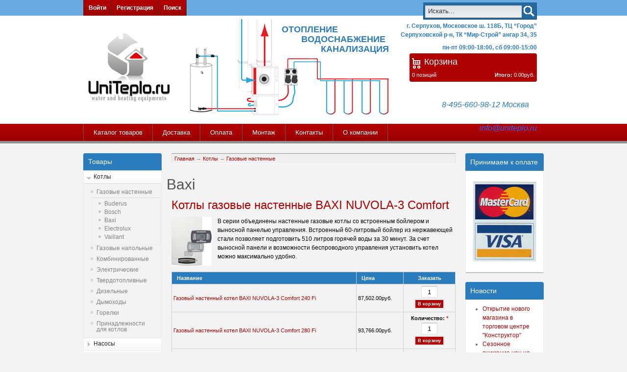

--- FILE ---
content_type: text/html; charset=utf-8
request_url: http://uniteplo.ru/category/tip-tovara/kotly/gazovye-nastennye-kotly/baxi
body_size: 33550
content:
<!DOCTYPE html PUBLIC "-//W3C//DTD XHTML 1.0 Transitional//EN" "http://www.w3.org/TR/xhtml1/DTD/xhtml1-transitional.dtd">
<html xmlns="http://www.w3.org/1999/xhtml" lang="ru" xml:lang="ru"><head>
<meta http-equiv="Content-Type" content="text/html; charset=utf-8" /><title>Baxi | Отопление, водоснабжение, канализация - Подольск</title><meta http-equiv="Content-Type" content="text/html; charset=utf-8" />
<link rel="alternate" type="application/rss+xml" title="Baxi" href="/taxonomy/term/69/all/feed" />
<link rel="shortcut icon" href="/sites/all/themes/uniteplo/favicon.ico" type="image/x-icon" />
<style type='text/css'>#cart-block-contents { display: none; }</style>
<link rel="canonical" href="http://uniteplo.ru/category/tip-tovara/kotly/gazovye-nastennye-kotly/baxi" />
<meta name="revisit-after" content="1 day" />
<!--[if gte IE 8]><!-->
<link type="text/css" rel="stylesheet" media="all" href="/files/css/css_2e534479535b2aa428027991f44c861c.css" />
<link type="text/css" rel="stylesheet" media="all" href="/files/css/css_2e534479535b2aa428027991f44c861c.emimage.css" />
<!--<![endif]-->
<!--[if lt IE 8]>
<link type="text/css" rel="stylesheet" media="all" href="/files/css/css_2e534479535b2aa428027991f44c861c.orig.css" />
<![endif]-->
<link type="text/css" rel="stylesheet" media="all" href="/sites/all/themes/fusion_core/css/grid16-960.css?A"/>

<!--[if IE 8]><link type="text/css" rel="stylesheet" media="all" href="/sites/all/themes/fusion_core/css/ie8-fixes.css?A" />
<link type="text/css" rel="stylesheet" media="all" href="/sites/all/themes/uniteplo/css/ie8-fixes.css?A" />
<![endif]-->
<!--[if IE 7]><link type="text/css" rel="stylesheet" media="all" href="/sites/all/themes/fusion_core/css/ie7-fixes.css?A" />
<link type="text/css" rel="stylesheet" media="all" href="/sites/all/themes/uniteplo/css/ie7-fixes.css?A" />
<![endif]-->
<!--[if lte IE 6]><link type="text/css" rel="stylesheet" media="all" href="/sites/all/themes/fusion_core/css/ie6-fixes.css?A"/>
<link type="text/css" rel="stylesheet" media="all" href="/sites/all/themes/uniteplo/css/ie6-fixes.css?A"/>
<![endif]--><link type="text/css" rel="stylesheet" media="all" href="/sites/all/themes/uniteplo/css/local.css?A" />
<script type="text/javascript" src="/files/js/js_a006cb7a766583d3822602930b29318a.js"></script>
<script type="text/javascript">
<!--//--><![CDATA[//><!--
jQuery.extend(Drupal.settings, { "basePath": "/", "dhtmlMenu": { "slide": "slide", "siblings": 0, "relativity": 0, "children": 0, "clone": 0, "doubleclick": 0 }, "lightbox2": { "rtl": "0", "file_path": "/(\\w\\w/)files", "default_image": "/sites/all/modules/lightbox2/images/brokenimage.jpg", "border_size": 10, "font_color": "000", "box_color": "fff", "top_position": "", "overlay_opacity": "0.8", "overlay_color": "000", "disable_close_click": 1, "resize_sequence": 0, "resize_speed": 400, "fade_in_speed": 400, "slide_down_speed": 600, "use_alt_layout": 0, "disable_resize": 0, "disable_zoom": 0, "force_show_nav": 0, "show_caption": 0, "loop_items": 0, "node_link_text": "View Image Details", "node_link_target": 0, "image_count": "Изображение !current из !total", "video_count": "Video !current of !total", "page_count": "Page !current of !total", "lite_press_x_close": "нажмите \x3ca href=\"#\" onclick=\"hideLightbox(); return FALSE;\"\x3e\x3ckbd\x3ex\x3c/kbd\x3e\x3c/a\x3e чтобы закрыть", "download_link_text": "", "enable_login": false, "enable_contact": false, "keys_close": "c x 27", "keys_previous": "p 37", "keys_next": "n 39", "keys_zoom": "z", "keys_play_pause": "32", "display_image_size": "original", "image_node_sizes": "()", "trigger_lightbox_classes": "", "trigger_lightbox_group_classes": "", "trigger_slideshow_classes": "", "trigger_lightframe_classes": "", "trigger_lightframe_group_classes": "", "custom_class_handler": 0, "custom_trigger_classes": "", "disable_for_gallery_lists": true, "disable_for_acidfree_gallery_lists": true, "enable_acidfree_videos": true, "slideshow_interval": 5000, "slideshow_automatic_start": true, "slideshow_automatic_exit": true, "show_play_pause": true, "pause_on_next_click": false, "pause_on_previous_click": true, "loop_slides": false, "iframe_width": 600, "iframe_height": 400, "iframe_border": 1, "enable_video": 0 }, "cron": { "basePath": "/poormanscron", "runNext": 1762933625 }, "googleanalytics": { "trackOutbound": 1, "trackMailto": 1, "trackDownload": 1, "trackDownloadExtensions": "7z|aac|arc|arj|asf|asx|avi|bin|csv|doc(x|m)?|dot(x|m)?|exe|flv|gif|gz|gzip|hqx|jar|jpe?g|js|mp(2|3|4|e?g)|mov(ie)?|msi|msp|pdf|phps|png|ppt(x|m)?|pot(x|m)?|pps(x|m)?|ppam|sld(x|m)?|thmx|qtm?|ra(m|r)?|sea|sit|tar|tgz|torrent|txt|wav|wma|wmv|wpd|xls(x|m|b)?|xlt(x|m)|xlam|xml|z|zip" } });
//--><!]]>
</script>
<script type="text/javascript">
<!--//--><![CDATA[//><!--
jQuery(function() { Authcache.init(); });
//--><!]]>
</script>
<script type="text/javascript">
<!--//--><![CDATA[//><!--
(function(i,s,o,g,r,a,m){i["GoogleAnalyticsObject"]=r;i[r]=i[r]||function(){(i[r].q=i[r].q||[]).push(arguments)},i[r].l=1*new Date();a=s.createElement(o),m=s.getElementsByTagName(o)[0];a.async=1;a.src=g;m.parentNode.insertBefore(a,m)})(window,document,"script","//www.google-analytics.com/analytics.js","ga");ga("create", "UA-20145998-1", { "cookieDomain": "auto" });ga("send", "pageview");
//--><!]]>
</script>
</head><body id="pid-category-tip-tovara-kotly-gazovye-nastennye-kotly-baxi" class="not-front not-logged-in page-taxonomy no-sidebars layout-first-main-last sidebars-split font-size-12 grid-type-960 grid-width-16"><div id="page" class="page"><div id="page-inner" class="page-inner"><div id="skip"><a href="#main-content-area">Skip to Main Content Area</a></div><div id="header-top-wrapper" class="header-top-wrapper full-width"><div id="header-top" class="header-top-search header-top row grid16-16"><div id="header-top-inner" class="header-top-inner inner clearfix"><div id="secondary-menu" class="secondary-menu block">
<div id="secondary-menu-inner" class="secondary-menu-inner inner clearfix">
<ul class="links"><li class="menu-232 first"><a href="/user/login" title="">Войти</a></li>
<li class="menu-233"><a href="/user/register" title="">Регистрация</a></li>
<li class="menu-1163 last"><a href="/search/node" title="">Поиск</a></li>
</ul></div><!-- /secondary-menu-inner -->
</div><!-- /secondary-menu -->
<div id="search-box" class="search-box block">
<div id="search-box-inner" class="search-box-inner inner clearfix">
<form action="/category/tip-tovara/kotly/gazovye-nastennye-kotly/baxi"  accept-charset="UTF-8" method="post" id="search-theme-form">
<div>

<div id="search">
  <div id="search-input">
    <input type="text" maxlength="128" name="search_theme_form" id="edit-search-theme-form-header" size="15" title="Введите ключевые слова для поиска." value="Искать..." onblur="if(this.value=='') this.value='Искать...';" onfocus="if(this.value=='Искать...') this.value='';" class="form-text" />
  </div>

  <div id="search-button">
    <input type="image" name="op" value="search" id="edit-submit-2" src="/sites/all/themes/uniteplo/images/search-icon.png" class="searchButtonPng"  alt="Search" />
  </div>

  <input type="hidden" name="form_id" id="edit-search-theme-form" value="search_theme_form"  />
</div>
</div></form>
</div><!-- /search-box-inner -->
</div><!-- /search-box -->
</div><!-- /header-top-inner --></div><!-- /header-top --></div><!-- /header-top-wrapper --><div id="header-group-wrapper" class="header-group-wrapper full-width"><div id="header-group" class="header-group row grid16-16"><div id="header-group-inner" class="header-group-inner inner clearfix"><div id="header-site-info" class="header-site-info block"><div id="header-site-info-inner" class="header-site-info-inner inner clearfix"><div id="logo"><a href="/" title="Главная"><img src="/sites/all/themes/uniteplo/logo.png" alt="Главная" /></a></div></div><!-- /header-site-info-inner --></div><!-- /header-site-info --><div id="header-region">
<div id="block-block-7" class="block block-block odd first  grid16-3">
  <div class="inner clearfix">
            <div class="content clearfix">
      <div id="spm-1">Отопление</div>
<div id="spm-2">Водоснабжение</div>
<div id="spm-3">Канализация</div>    </div>
  </div><!-- /block-inner -->
</div><!-- /block -->

<div id="block-block-5" class="block block-block even  grid16-5 fusion-right fusion-right-content">
  <div class="inner clearfix">
            <div class="content clearfix">
       г. Серпухов, Московское ш. 118Б, ТЦ &#8220;Город&#8221;
 Серпуховской р-н, ТК &#8220;Мир-Строй&#8221; ангар 34,&nbsp;35    </div>
  </div><!-- /block-inner -->
</div><!-- /block -->

<div id="block-block-6" class="block block-block odd  grid16-5 fusion-right fusion-right-content">
  <div class="inner clearfix">
            <div class="content clearfix">
      пн-пт 09:00-18:00, сб&nbsp;09:00-15:00
    </div>
  </div><!-- /block-inner -->
</div><!-- /block -->

<div id="block-uc_cart-0" class="block block-uc_cart even  grid16-5 fusion-right fusion-2-col-list clearfix fusion-list-vertical-spacing prosper-shoppingcart-dark">
  <div class="inner clearfix">
            <h2 class="title block-title"><a href="/cart"><span class="cart-block-icon-empty" title="Просмотр вашей корзины."></span></a><span class="cart-block-title-bar">Корзина</span></h2>
        <div class="content clearfix">
      <div id="cart-block-contents"><p class="uc-cart-empty">В Вашей корзине нет товаров.</p></div><table class="cart-block-summary"><tbody><tr><td class="cart-block-summary-items"><span class="num-items">0</span> позиций</td><td class="cart-block-summary-total"><label>Итого:</label> <span class="uc-price">0.00руб.</span></td></tr></tbody></table>    </div>
  </div><!-- /block-inner -->
</div><!-- /block -->

<div id="block-block-4" class="block block-block odd  last grid16-5 fusion-right">
  <div class="inner clearfix">
            <div class="content clearfix">
      <address class="clear" style="text-align: right;"><span style="font-size: medium; font-family: helvetica;">&nbsp; &nbsp; 8-495-660-98-12 Москва &nbsp; &nbsp;</span></address><address class="clear" style="text-align: right;">&nbsp;</address><address class="clear" style="text-align: right;"><span style="font-size: medium; font-family: helvetica;"><span style="color: #3366ff;"><a href="mailto:info@uniteplo.ru"><span style="color: #3366ff;">info@uniteplo.ru</span></a></span></span></address>    </div>
  </div><!-- /block-inner -->
</div><!-- /block -->
</div></div></div></div><div id="header-primary-menu-wrapper" class="header-primary-menu-wrapper full-width"><div id="header-primary-menu" class="header-primary-menu row grid16-16"><div id="header-primary-menu-inner" class="header-primary-menu-inner inner clearfix"><div id="primary-menu" class="primary-menu block">
<div id="primary-menu-inner" class="primary-menu-inner inner clearfix">
<ul class="menu"><li class="menu-234 first"><a href="/" title="">Каталог товаров</a></li>
<li class="menu-343"><a href="/deliver" title="Доставка">Доставка</a></li>
<li class="menu-344"><a href="/payment" title="Оплата">Оплата</a></li>
<li class="menu-348"><a href="/montag" title="Монтаж">Монтаж</a></li>
<li class="menu-342"><a href="/contact" title="Контакты">Контакты</a></li>
<li class="menu-401 last"><a href="/about" title="О компании">О компании</a></li>
</ul></div><!-- /primary-menu-inner -->
</div><!-- /primary-menu -->
</div><!-- /header-primary-menu-inner --></div><!-- /header-primary-menu --></div><!-- /header-primary-menu-wrapper --><div id="main-wrapper" class="main-wrapper full-width"><div id="main" class="main row grid16-16"><div id="main-inner" class="main-inner inner clearfix"><div id="sidebar-first" class="sidebar-first row nested grid16-3">
<div id="sidebar-first-inner" class="sidebar-first-inner inner clearfix">

<div id="block-menu_block-1" class="block block-menu_block odd first last prosper-menu-list grid16-3">
  <div class="inner clearfix">
            <h2 class="title block-title">Товары</h2>
        <div class="content clearfix">
      <div class="menu-block-1 menu-name-menu-goods parent-mlid-0 menu-level-1">
  <ul class="menu"><li class="expanded first menu-mlid-1251 dhtml-menu  active-trail"><a href="/category/tip-tovara/kotly" title="Котлы" class="active-trail" id="dhtml_menu-1251">Котлы</a><ul class="menu"><li class="expanded first menu-mlid-1252 dhtml-menu  active-trail"><a href="/category/tip-tovara/kotly/gazovye-nastennye-kotly" title="Газовые настенные" class="active-trail" id="dhtml_menu-1252">Газовые настенные</a><ul class="menu"><li class="leaf first menu-mlid-4227 dhtml-menu "><a href="/category/tip-tovara/kotly/gazovye-nastennye-kotly/buderus" title="Buderus" id="dhtml_menu-4227">Buderus</a></li>
<li class="leaf menu-mlid-5851 dhtml-menu "><a href="/category/tip-tovara/kotly-otopleniya/gazovye-nastennye-kotly/bosch" title="Bosch" id="dhtml_menu-5851">Bosch</a></li>
<li class="leaf menu-mlid-1253 active dhtml-menu  active-trail"><a href="/category/tip-tovara/kotly/gazovye-nastennye-kotly/baxi" title="Baxi" class="active-trail active" id="dhtml_menu-1253">Baxi</a></li>
<li class="leaf menu-mlid-1254 dhtml-menu "><a href="/category/tip-tovara/kotly/gazovye-nastennye-kotly/electrolux" title="Electrolux" id="dhtml_menu-1254">Electrolux</a></li>
<li class="leaf last menu-mlid-1256 dhtml-menu "><a href="/category/tip-tovara/kotly/gazovye-nastennye-kotly/vaillant" title="Vaillant" id="dhtml_menu-1256">Vaillant</a></li>
</ul></li>
<li class="expanded menu-mlid-1258 dhtml-menu  collapsed start-collapsed "><a href="/category/tip-tovara/kotly/gazovye-napolnye-kotly" title="Газовые напольные" id="dhtml_menu-1258">Газовые напольные</a><ul class="menu"><li class="leaf first dhtml-menu "><a href="/category/tip-tovara/kotly/gazovye-napolnye-kotly/baxi" title="Baxi" id="dhtml_menu-3710">Baxi</a></li>
<li class="leaf  dhtml-menu "><a href="/category/tip-tovara/kotly-otopleniya/gazovye-napolnye-kotly/buderus" title="Buderus" id="dhtml_menu-4248">Buderus</a></li>
<li class="leaf  dhtml-menu "><a href="/category/tip-tovara/kotly/gazovye-napolnye-kotly/protherm" title="Protherm" id="dhtml_menu-3708">Protherm</a></li>
<li class="leaf  dhtml-menu "><a href="/category/tip-tovara/kotly/gazovye-napolnye-kotly/vaillant" title="Vaillant" id="dhtml_menu-3707">Vaillant</a></li>
<li class="leaf last dhtml-menu "><a href="/category/tip-tovara/kotly/gazovye-napolnye-kotly/otechestvennye" title="ЖМЗ" id="dhtml_menu-1257">ЖМЗ</a></li>
</ul></li>
<li class="expanded menu-mlid-1260 dhtml-menu  collapsed start-collapsed "><a href="/category/tip-tovara/kotly/kombinirovannye" title="Комбинированные" id="dhtml_menu-1260">Комбинированные</a><ul class="menu"><li class="leaf first dhtml-menu "><a href="/category/tip-tovara/kotly-otopleniya/kombinirovannye/buderus" title="Buderus" id="dhtml_menu-12554">Buderus</a></li>
<li class="leaf last dhtml-menu "><a href="/category/tip-tovara/kotly-otopleniya/kombinirovannye/protherm" title="Protherm" id="dhtml_menu-12555">Protherm</a></li>
</ul></li>
<li class="expanded menu-mlid-1261 dhtml-menu  collapsed start-collapsed "><a href="/category/tip-tovara/kotly/elektricheskie" title="Электрические" id="dhtml_menu-1261">Электрические</a><ul class="menu"><li class="leaf first dhtml-menu "><a href="/category/tip-tovara/kotly-otopleniya/elektricheskie/protherm-skat" title="Protherm Скат" id="dhtml_menu-5899">Protherm Скат</a></li>
<li class="expanded last dhtml-menu  collapsed start-collapsed "><a href="/category/tip-tovara/kotly-otopleniya/elektricheskie/evan" title="Эван" id="dhtml_menu-5898">Эван</a><ul class="menu"><li class="leaf first dhtml-menu "><a href="/category/tip-tovara/kotly-otopleniya/elektricheskie/evan/klass-komfort" title="Класс &quot;Комфорт&quot;" id="dhtml_menu-5902">Класс &quot;Комфорт&quot;</a></li>
<li class="leaf  dhtml-menu "><a href="/category/tip-tovara/kotly-otopleniya/elektricheskie/evan/klass-standart" title="Класс &quot;Стандарт&quot;" id="dhtml_menu-5901">Класс &quot;Стандарт&quot;</a></li>
<li class="leaf last dhtml-menu "><a href="/category/tip-tovara/kotly-otopleniya/elektricheskie/evan/klass-standart-ekonom" title="Класс &quot;Стандарт-Эконом&quot;" id="dhtml_menu-5900">Класс &quot;Стандарт-Эконом&quot;</a></li>
</ul></li>
</ul></li>
<li class="expanded menu-mlid-1262 dhtml-menu  collapsed start-collapsed "><a href="/category/tip-tovara/kotly/tverdotoplivnye" title="Твердотопливные" id="dhtml_menu-1262">Твердотопливные</a><ul class="menu"><li class="leaf first dhtml-menu "><a href="/category/%D1%82%D0%B8%D0%BF-%D1%82%D0%BE%D0%B2%D0%B0%D1%80%D0%B0/%D0%BA%D0%BE%D1%82%D0%BB%D1%8B-%D0%BE%D1%82%D0%BE%D0%BF%D0%BB%D0%B5%D0%BD%D0%B8%D1%8F/%D1%82%D0%B2%D0%B5%D1%80%D0%B4%D0%BE%D1%82%D0%BE%D0%BF%D0%BB%D0%B8%D0%B2%D0%BD%D1%8B%D0%B5/buderus-logano" title="Buderus Logano" id="dhtml_menu-7745">Buderus Logano</a></li>
<li class="leaf  dhtml-menu "><a href="/category/%D1%82%D0%B8%D0%BF-%D1%82%D0%BE%D0%B2%D0%B0%D1%80%D0%B0/%D0%BA%D0%BE%D1%82%D0%BB%D1%8B-%D0%BE%D1%82%D0%BE%D0%BF%D0%BB%D0%B5%D0%BD%D0%B8%D1%8F/%D1%82%D0%B2%D0%B5%D1%80%D0%B4%D0%BE%D1%82%D0%BE%D0%BF%D0%BB%D0%B8%D0%B2%D0%BD%D1%8B%D0%B5/protherm-dlo-%D0%B1%D0%BE%D0%B1%D0%B5%D1%80" title="Protherm DLO Бобер" id="dhtml_menu-7742">Protherm DLO Бобер</a></li>
<li class="leaf  dhtml-menu "><a href="/category/%D1%82%D0%B8%D0%BF-%D1%82%D0%BE%D0%B2%D0%B0%D1%80%D0%B0/%D0%BA%D0%BE%D1%82%D0%BB%D1%8B-%D0%BE%D1%82%D0%BE%D0%BF%D0%BB%D0%B5%D0%BD%D0%B8%D1%8F/%D1%82%D0%B2%D0%B5%D1%80%D0%B4%D0%BE%D1%82%D0%BE%D0%BF%D0%BB%D0%B8%D0%B2%D0%BD%D1%8B%D0%B5/viadrus" title="Viadrus" id="dhtml_menu-7750">Viadrus</a></li>
<li class="leaf  dhtml-menu "><a href="/category/%D1%82%D0%B8%D0%BF-%D1%82%D0%BE%D0%B2%D0%B0%D1%80%D0%B0/%D0%BA%D0%BE%D1%82%D0%BB%D1%8B-%D0%BE%D1%82%D0%BE%D0%BF%D0%BB%D0%B5%D0%BD%D0%B8%D1%8F/%D1%82%D0%B2%D0%B5%D1%80%D0%B4%D0%BE%D1%82%D0%BE%D0%BF%D0%BB%D0%B8%D0%B2%D0%BD%D1%8B%D0%B5/%D0%B4%D0%BE%D0%BD" title="Дон" id="dhtml_menu-7747">Дон</a></li>
<li class="leaf  dhtml-menu "><a href="/category/%D1%82%D0%B8%D0%BF-%D1%82%D0%BE%D0%B2%D0%B0%D1%80%D0%B0/%D0%BA%D0%BE%D1%82%D0%BB%D1%8B-%D0%BE%D1%82%D0%BE%D0%BF%D0%BB%D0%B5%D0%BD%D0%B8%D1%8F/%D1%82%D0%B2%D0%B5%D1%80%D0%B4%D0%BE%D1%82%D0%BE%D0%BF%D0%BB%D0%B8%D0%B2%D0%BD%D1%8B%D0%B5/%D0%B4%D1%8B%D0%BC%D0%BE%D0%BA" title="Дымок" id="dhtml_menu-7746">Дымок</a></li>
<li class="leaf  dhtml-menu "><a href="/category/%D1%82%D0%B8%D0%BF-%D1%82%D0%BE%D0%B2%D0%B0%D1%80%D0%B0/%D0%BA%D0%BE%D1%82%D0%BB%D1%8B-%D0%BE%D1%82%D0%BE%D0%BF%D0%BB%D0%B5%D0%BD%D0%B8%D1%8F/%D1%82%D0%B2%D0%B5%D1%80%D0%B4%D0%BE%D1%82%D0%BE%D0%BF%D0%BB%D0%B8%D0%B2%D0%BD%D1%8B%D0%B5/%D0%BA%D0%B0%D1%80%D0%B0%D0%BA%D0%B0%D0%BD" title="Каракан" id="dhtml_menu-7744">Каракан</a></li>
<li class="leaf  dhtml-menu "><a href="/category/%D1%82%D0%B8%D0%BF-%D1%82%D0%BE%D0%B2%D0%B0%D1%80%D0%B0/%D0%BA%D0%BE%D1%82%D0%BB%D1%8B-%D0%BE%D1%82%D0%BE%D0%BF%D0%BB%D0%B5%D0%BD%D0%B8%D1%8F/%D1%82%D0%B2%D0%B5%D1%80%D0%B4%D0%BE%D1%82%D0%BE%D0%BF%D0%BB%D0%B8%D0%B2%D0%BD%D1%8B%D0%B5/%D0%BA%D1%87%D0%BC" title="КЧМ" id="dhtml_menu-7748">КЧМ</a></li>
<li class="leaf last dhtml-menu "><a href="/category/%D1%82%D0%B8%D0%BF-%D1%82%D0%BE%D0%B2%D0%B0%D1%80%D0%B0/%D0%BA%D0%BE%D1%82%D0%BB%D1%8B-%D0%BE%D1%82%D0%BE%D0%BF%D0%BB%D0%B5%D0%BD%D0%B8%D1%8F/%D1%82%D0%B2%D0%B5%D1%80%D0%B4%D0%BE%D1%82%D0%BE%D0%BF%D0%BB%D0%B8%D0%B2%D0%BD%D1%8B%D0%B5/%D1%8D%D0%B2%D0%B0%D0%BD-warmos-tt" title="Эван Warmos-TT" id="dhtml_menu-7741">Эван Warmos-TT</a></li>
</ul></li>
<li class="leaf menu-mlid-1263 dhtml-menu "><a href="/category/tip-tovara/kotly/dizelnye" title="Дизельные" id="dhtml_menu-1263">Дизельные</a></li>
<li class="expanded menu-mlid-1264 dhtml-menu  collapsed start-collapsed "><a href="/category/tip-tovara/kotly/dymokhody" title="Дымоходы" id="dhtml_menu-1264">Дымоходы</a><ul class="menu"><li class="leaf first dhtml-menu "><a href="/dymokhody-vulkan" title="Дымоходы &quot;Вулкан&quot;" id="dhtml_menu-3717">Дымоходы &quot;Вулкан&quot;</a></li>
<li class="leaf  dhtml-menu "><a href="/category/tip-tovara/kotly-otopleniya/dymokhody/dvustennye-sendvich-dymokhody-vulkan" title="Дымоходы (печные трубы) «Вулкан» имеют российское происхождение, полностью ориентированы на европейские стандарты качества и соответствуют им. Дымоходы имеют сертификат пожарной безопасности, сертификат соответствия и гигиенический сертификат.
Дымоходы «Вулкан» могут использоваться для дымоотвода от печей, каминов или котлов, как в частных домах и квартирах, так и на промышленных объектах специального назначения.
Среди дымоходов, выпускаемых фирмой Вулкан, особенно популярны двустенные дымоходы или дымоходы с изоляцией. Часто их называют «сэндвич-дымоходы»." id="dhtml_menu-5829">Двустенные сэндвич-дымоходы Вулкан</a></li>
<li class="leaf last dhtml-menu "><a href="/category/tip-tovara/kotly-otopleniya/dymokhody/odnostennye-dymokhody-kruglogo-secheniya-vulkan" title="Завод &quot;Вулкан&quot; выпускает одностенные трубы дымохода двух вариантов: круглого и овального сечения металлических и нержавеющих дымоходов.
Одностенные трубы идеально подходят для загильзовки уже имеющихся кирпичных труб дымоходов любой протяженности, что позволяет использовать современные отопительные приборы.
Для эксплуатации такого дымохода не имет значение, на каком виде топлива работает котел, печь, камин, электростанция или другое оборудование.
Перед началом загильзовки имеющегося кирпичного дымохода, необходимо провести его чистку." id="dhtml_menu-5827">Одностенные дымоходы круглого сечения Вулкан</a></li>
</ul></li>
<li class="leaf menu-mlid-3186 dhtml-menu "><a href="/category/tip-tovara/kotly/gorelki" title="Горелки" id="dhtml_menu-3186">Горелки</a></li>
<li class="expanded last menu-mlid-1265 dhtml-menu  collapsed start-collapsed "><a href="/category/tip-tovara/kotly/aksessuary" title="Принадлежности для котлов" id="dhtml_menu-1265">Принадлежности для котлов</a><ul class="menu"><li class="leaf first last dhtml-menu "><a href="/category/tip-tovara/kotly-otopleniya/aksessuary/avtomatika-upravleniya-dlya-kotlov" title="Автоматика управления для котлов" id="dhtml_menu-4249">Автоматика управления для котлов</a></li>
</ul></li>
</ul></li>
<li class="expanded menu-mlid-1276 dhtml-menu  collapsed start-collapsed "><a href="/category/tip-tovara/nasosy" title="Насосы" id="dhtml_menu-1276">Насосы</a><ul class="menu"><li class="expanded first dhtml-menu  collapsed start-collapsed "><a href="/category/tip-tovara/nasosy/tsirkulyatsionnye" title="Циркуляционные насосы" id="dhtml_menu-1277">Циркуляционные</a><ul class="menu"><li class="leaf first dhtml-menu "><a href="/category/%D1%82%D0%B8%D0%BF-%D1%82%D0%BE%D0%B2%D0%B0%D1%80%D0%B0/%D0%BD%D0%B0%D1%81%D0%BE%D1%81%D1%8B/%D1%86%D0%B8%D1%80%D0%BA%D1%83%D0%BB%D1%8F%D1%86%D0%B8%D0%BE%D0%BD%D0%BD%D1%8B%D0%B5-%D0%BD%D0%B0%D1%81%D0%BE%D1%81%D1%8B/aquario" title="Недорогие итальянские циркуляционные насосы для отопления. Гарантия, монтаж, доставка, установка." id="dhtml_menu-10176">Aquario</a></li>
<li class="leaf  dhtml-menu "><a href="/category/%D1%82%D0%B8%D0%BF-%D1%82%D0%BE%D0%B2%D0%B0%D1%80%D0%B0/%D0%BD%D0%B0%D1%81%D0%BE%D1%81%D1%8B/%D1%86%D0%B8%D1%80%D0%BA%D1%83%D0%BB%D1%8F%D1%86%D0%B8%D0%BE%D0%BD%D0%BD%D1%8B%D0%B5-%D0%BD%D0%B0%D1%81%D0%BE%D1%81%D1%8B/wilo" title="Циркуляционные насосы Wilo производство Германии, отличное качество по разумной цене, купить со скидкой в Серпухове, Подольске с доставкой и установкой" id="dhtml_menu-10175">Wilo</a></li>
<li class="leaf  dhtml-menu "><a href="/category/%D1%82%D0%B8%D0%BF-%D1%82%D0%BE%D0%B2%D0%B0%D1%80%D0%B0/%D0%BD%D0%B0%D1%81%D0%BE%D1%81%D1%8B/%D1%86%D0%B8%D1%80%D0%BA%D1%83%D0%BB%D1%8F%D1%86%D0%B8%D0%BE%D0%BD%D0%BD%D1%8B%D0%B5-%D0%BD%D0%B0%D1%81%D0%BE%D1%81%D1%8B/grundfos-%D1%81%D0%B5%D1%80%D0%B8%D0%B8" title="Циркуляционные насосы для горячего водоснабжения " id="dhtml_menu-10213">Grundfos серии UP</a></li>
<li class="leaf  dhtml-menu "><a href="/category/%D1%82%D0%B8%D0%BF-%D1%82%D0%BE%D0%B2%D0%B0%D1%80%D0%B0/%D0%BD%D0%B0%D1%81%D0%BE%D1%81%D1%8B/%D1%86%D0%B8%D1%80%D0%BA%D1%83%D0%BB%D1%8F%D1%86%D0%B8%D0%BE%D0%BD%D0%BD%D1%8B%D0%B5-%D0%BD%D0%B0%D1%81%D0%BE%D1%81%D1%8B/grundfos-%D1%81%D0%B5%D1%80%D0%B8%D0%B8-alpha" title="Циркуляционные насосы Grundfos с &quot;интеллектом&quot;  для отопления купить в Серпухове Чехове Москве с доставкой гарантия сервис" id="dhtml_menu-10214">Grundfos серии Alpha</a></li>
<li class="leaf  dhtml-menu "><a href="/category/%D1%82%D0%B8%D0%BF-%D1%82%D0%BE%D0%B2%D0%B0%D1%80%D0%B0/%D0%BD%D0%B0%D1%81%D0%BE%D1%81%D1%8B/%D1%86%D0%B8%D1%80%D0%BA%D1%83%D0%BB%D1%8F%D1%86%D0%B8%D0%BE%D0%BD%D0%BD%D1%8B%D0%B5-%D0%BD%D0%B0%D1%81%D0%BE%D1%81%D1%8B/grundfos" title="Насосы циркуляционные Грундфос Grundfos купить с гарантией в Серпухове Чехове Подольске, низкие цены, скидки, монтаж и обслуживание" id="dhtml_menu-10174">Grundfos серии UPS 100</a></li>
<li class="leaf last dhtml-menu "><a href="/category/%D1%82%D0%B8%D0%BF-%D1%82%D0%BE%D0%B2%D0%B0%D1%80%D0%B0/%D0%BD%D0%B0%D1%81%D0%BE%D1%81%D1%8B/%D1%86%D0%B8%D1%80%D0%BA%D1%83%D0%BB%D1%8F%D1%86%D0%B8%D0%BE%D0%BD%D0%BD%D1%8B%D0%B5-%D0%BD%D0%B0%D1%81%D0%BE%D1%81%D1%8B/grundfos-%D1%81%D0%B5%D1%80%D0%B8%D0%B8-ups-200" title="Промышленные циркуляционные насосы большой мощности Grundfos Грундфос для отопления в Подольске Чехове Серпухове" id="dhtml_menu-10215">Grundfos серии UPS 200</a></li>
</ul></li>
<li class="expanded  dhtml-menu  collapsed start-collapsed "><a href="/category/tip-tovara/nasosy/nasosnye-stantsii" title="Насосные станции" id="dhtml_menu-1278">Насосные станции</a><ul class="menu"><li class="leaf first dhtml-menu "><a href="/category/%D1%82%D0%B8%D0%BF-%D1%82%D0%BE%D0%B2%D0%B0%D1%80%D0%B0/%D0%BD%D0%B0%D1%81%D0%BE%D1%81%D1%8B/%D0%BD%D0%B0%D1%81%D0%BE%D1%81%D0%BD%D1%8B%D0%B5-%D1%81%D1%82%D0%B0%D0%BD%D1%86%D0%B8%D0%B8/grundfos" title="Grundfos" id="dhtml_menu-10216">Grundfos</a></li>
<li class="leaf last dhtml-menu "><a href="/category/%D1%82%D0%B8%D0%BF-%D1%82%D0%BE%D0%B2%D0%B0%D1%80%D0%B0/%D0%BD%D0%B0%D1%81%D0%BE%D1%81%D1%8B/%D0%BD%D0%B0%D1%81%D0%BE%D1%81%D0%BD%D1%8B%D0%B5-%D1%81%D1%82%D0%B0%D0%BD%D1%86%D0%B8%D0%B8/%D0%B4%D0%B6%D0%B8%D0%BB%D0%B5%D0%BA%D1%81" title="Джилекс" id="dhtml_menu-10217">Джилекс</a></li>
</ul></li>
<li class="leaf  dhtml-menu "><a href="/category/tip-tovara/nasosy/povysitelnye" title="Повысительные насосы" id="dhtml_menu-1279">Повысительные насосы</a></li>
<li class="expanded  dhtml-menu  collapsed start-collapsed "><a href="/category/tip-tovara/nasosy/kanalizatsionnye" title="Канализационные насосы" id="dhtml_menu-1280">Канализационные насосы</a><ul class="menu"><li class="leaf first dhtml-menu "><a href="/category/tip-tovara/nasosy/kanalizacionnye-nasosy/grundfos" title="Grundfos" id="dhtml_menu-67244">Grundfos</a></li>
<li class="leaf last dhtml-menu "><a href="/category/tip-tovara/nasosy/kanalizacionnye-nasosy/sfa" title="SFA" id="dhtml_menu-67245">SFA</a></li>
</ul></li>
<li class="expanded  dhtml-menu  collapsed start-collapsed "><a href="/category/tip-tovara/nasosy/fekalnye-nasosy" title="Фекальные насосы" id="dhtml_menu-4434">Фекальные насосы</a><ul class="menu"><li class="leaf first dhtml-menu "><a href="/category/tip-tovara/nasosy/fekalnye-nasosy/grundfos" title="Grundfos" id="dhtml_menu-12551">Grundfos</a></li>
<li class="leaf last dhtml-menu "><a href="/category/tip-tovara/nasosy/fekalnye-nasosy/pedrollo" title="Pedrollo" id="dhtml_menu-12549">Pedrollo</a></li>
</ul></li>
<li class="expanded  dhtml-menu  collapsed start-collapsed "><a href="/category/tip-tovara/nasosy/drenazhnye" title="Дренажные насосы" id="dhtml_menu-1281">Дренажные насосы</a><ul class="menu"><li class="leaf first dhtml-menu "><a href="/category/tip-tovara/nasosy/drenazhnye-nasosy/grundfos" title="Grundfos" id="dhtml_menu-12552">Grundfos</a></li>
<li class="leaf  dhtml-menu "><a href="/category/tip-tovara/nasosy/drenazhnye-nasosy/akvatek" title="Акватек" id="dhtml_menu-14929">Акватек</a></li>
<li class="leaf  dhtml-menu "><a href="/category/tip-tovara/nasosy/drenazhnye-nasosy/pedrollo" title="Pedrollo" id="dhtml_menu-12550">Pedrollo</a></li>
<li class="leaf last dhtml-menu "><a href="/category/tip-tovara/nasosy/drenazhnye-nasosy/dzhileks" title="Джилекс" id="dhtml_menu-12553">Джилекс</a></li>
</ul></li>
<li class="expanded  dhtml-menu  collapsed start-collapsed "><a href="/category/tip-tovara/nasosy/poverkhnostnye" title="Поверхностные насосы" id="dhtml_menu-1282">Поверхностные насосы</a><ul class="menu"><li class="leaf first dhtml-menu "><a href="/category/tip-tovara/nasosy/poverhnostnye-nasosy/grundfos" title="Grundfos" id="dhtml_menu-14928">Grundfos</a></li>
<li class="leaf last dhtml-menu "><a href="/category/tip-tovara/nasosy/poverhnostnye-nasosy/dzhileks" title="Джилекс" id="dhtml_menu-14927">Джилекс</a></li>
</ul></li>
<li class="expanded  dhtml-menu  collapsed start-collapsed "><a href="/category/tip-tovara/nasosy/skvazhinnye" title="Скважинные насосы" id="dhtml_menu-1283">Скважинные насосы</a><ul class="menu"><li class="leaf first dhtml-menu "><a href="/category/%D1%82%D0%B8%D0%BF-%D1%82%D0%BE%D0%B2%D0%B0%D1%80%D0%B0/%D0%BD%D0%B0%D1%81%D0%BE%D1%81%D1%8B/%D1%81%D0%BA%D0%B2%D0%B0%D0%B6%D0%B8%D0%BD%D0%BD%D1%8B%D0%B5-%D0%BD%D0%B0%D1%81%D0%BE%D1%81%D1%8B/aquario" title="Aquario" id="dhtml_menu-10169">Aquario</a></li>
<li class="leaf  dhtml-menu "><a href="/category/tip-tovara/nasosy/skvazhinnye-nasosy/akvatek" title="Акватек" id="dhtml_menu-14930">Акватек</a></li>
<li class="leaf  dhtml-menu "><a href="/category/%D1%82%D0%B8%D0%BF-%D1%82%D0%BE%D0%B2%D0%B0%D1%80%D0%B0/%D0%BD%D0%B0%D1%81%D0%BE%D1%81%D1%8B/%D1%81%D0%BA%D0%B2%D0%B0%D0%B6%D0%B8%D0%BD%D0%BD%D1%8B%D0%B5-%D0%BD%D0%B0%D1%81%D0%BE%D1%81%D1%8B/grundfos" title="grundfos насосы скважинные, скважинные насосы grundfos sq, скважинный насос grundfos цена, погружные насосы грундфос, купить скважинные насосы грундфос SQ SQE SP прайс цена, насос для скважины sq" id="dhtml_menu-10168">Grundfos</a></li>
<li class="leaf  dhtml-menu "><a href="/category/%D1%82%D0%B8%D0%BF-%D1%82%D0%BE%D0%B2%D0%B0%D1%80%D0%B0/%D0%BD%D0%B0%D1%81%D0%BE%D1%81%D1%8B/%D1%81%D0%BA%D0%B2%D0%B0%D0%B6%D0%B8%D0%BD%D0%BD%D1%8B%D0%B5-%D0%BD%D0%B0%D1%81%D0%BE%D1%81%D1%8B/pedrollo" title="Pedrollo" id="dhtml_menu-10172">Pedrollo</a></li>
<li class="leaf  dhtml-menu "><a href="/category/%D1%82%D0%B8%D0%BF-%D1%82%D0%BE%D0%B2%D0%B0%D1%80%D0%B0/%D0%BD%D0%B0%D1%81%D0%BE%D1%81%D1%8B/%D1%81%D0%BA%D0%B2%D0%B0%D0%B6%D0%B8%D0%BD%D0%BD%D1%8B%D0%B5-%D0%BD%D0%B0%D1%81%D0%BE%D1%81%D1%8B/%D0%B2%D0%BE%D0%B4%D0%BE%D0%BB%D0%B5%D0%B9" title="Водолей" id="dhtml_menu-10170">Водолей</a></li>
<li class="leaf last dhtml-menu "><a href="/category/%D1%82%D0%B8%D0%BF-%D1%82%D0%BE%D0%B2%D0%B0%D1%80%D0%B0/%D0%BD%D0%B0%D1%81%D0%BE%D1%81%D1%8B/%D1%81%D0%BA%D0%B2%D0%B0%D0%B6%D0%B8%D0%BD%D0%BD%D1%8B%D0%B5-%D0%BD%D0%B0%D1%81%D0%BE%D1%81%D1%8B/%D0%B2%D0%BE%D0%B4%D0%BE%D0%BC%D0%B5%D1%82" title="Джилекс" id="dhtml_menu-10171">Джилекс</a></li>
</ul></li>
<li class="expanded  dhtml-menu  collapsed start-collapsed "><a href="/category/%D1%82%D0%B8%D0%BF-%D1%82%D0%BE%D0%B2%D0%B0%D1%80%D0%B0/%D0%BD%D0%B0%D1%81%D0%BE%D1%81%D1%8B/%D0%BA%D0%BE%D0%BB%D0%BE%D0%B4%D0%B5%D0%B7%D0%BD%D1%8B%D0%B5-%D0%BD%D0%B0%D1%81%D0%BE%D1%81%D1%8B" title="Колодезные насосы" id="dhtml_menu-7757">Колодезные насосы</a><ul class="menu"><li class="leaf first dhtml-menu "><a href="/category/tip-tovara/nasosy/kolodeznye-nasosy/dab" title="DAB" id="dhtml_menu-14932">DAB</a></li>
<li class="leaf  dhtml-menu "><a href="/category/tip-tovara/nasosy/kolodeznye-nasosy/grundfos" title="Grundfos" id="dhtml_menu-13603">Grundfos</a></li>
<li class="leaf  dhtml-menu "><a href="/category/tip-tovara/nasosy/kolodeznye-nasosy/pedrollo" title="Pedrollo" id="dhtml_menu-13604">Pedrollo</a></li>
<li class="leaf  dhtml-menu "><a href="/category/tip-tovara/nasosy/kolodeznye-nasosy/akvatek" title="Акватек" id="dhtml_menu-14931">Акватек</a></li>
<li class="leaf last dhtml-menu "><a href="/category/tip-tovara/nasosy/kolodeznye-nasosy/dzhileks" title="Джилекс" id="dhtml_menu-13605">Джилекс</a></li>
</ul></li>
<li class="expanded last dhtml-menu  collapsed start-collapsed "><a href="/category/tip-tovara/nasosy/prinadlezhnosti-k-nasosam" title="Принадлежности к насосам" id="dhtml_menu-1284">Принадлежности к насосам</a><ul class="menu"><li class="leaf first dhtml-menu "><a href="/category/tip-tovara/nasosy/prinadlezhnosti-k-nasosam/avtomatika-k-nasosam" title="Автоматика к насосам" id="dhtml_menu-12587">Автоматика к насосам</a></li>
<li class="leaf  dhtml-menu "><a href="/category/tip-tovara/nasosy/prinadlezhnosti-k-nasosam/adapter-dlya-skvazhiny" title="Адаптер для скважины" id="dhtml_menu-12591">Адаптер для скважины</a></li>
<li class="leaf  dhtml-menu "><a href="/category/tip-tovara/nasosy/prinadlezhnosti-k-nasosam/kabel-dlya-obogreva" title="Кабель для обогрева" id="dhtml_menu-12586">Кабель для обогрева</a></li>
<li class="leaf  dhtml-menu "><a href="/category/tip-tovara/nasosy/prinadlezhnosti-k-nasosam/kabel-podvodnyy" title="Кабель подводный" id="dhtml_menu-12584">Кабель подводный</a></li>
<li class="leaf  dhtml-menu "><a href="/category/tip-tovara/nasosy/prinadlezhnosti-k-nasosam/kessony-dlya-skvazhiny" title="Кессоны для скважины" id="dhtml_menu-12588">Кессоны для скважины</a></li>
<li class="leaf  dhtml-menu "><a href="/category/tip-tovara/nasosy/prinadlezhnosti-k-nasosam/manometry" title="Манометры" id="dhtml_menu-12592">Манометры</a></li>
<li class="leaf  dhtml-menu "><a href="/category/tip-tovara/nasosy/prinadlezhnosti-k-nasosam/ogolovki-dlya-skvazhiny" title="Оголовки для скважины" id="dhtml_menu-12585">Оголовки для скважины</a></li>
<li class="leaf  dhtml-menu "><a href="/category/tip-tovara/nasosy/prinadlezhnosti-k-nasosam/datchiki-urovnya" title="Поплавковые выключатели " id="dhtml_menu-12593">Поплавковые выключатели </a></li>
<li class="leaf  dhtml-menu "><a href="/category/tip-tovara/nasosy/prinadlezhnosti-k-nasosam/tros-nerzh-i-krepezh" title="Трос нерж. и крепеж" id="dhtml_menu-12589">Трос нерж. и крепеж</a></li>
<li class="leaf last dhtml-menu "><a href="/category/tip-tovara/nasosy/prinadlezhnosti-k-nasosam/shtucera-i-fitingi" title="Штуцера и фитинги" id="dhtml_menu-12590">Штуцера и фитинги</a></li>
</ul></li>
</ul></li>
<li class="expanded menu-mlid-1266 dhtml-menu  collapsed start-collapsed "><a href="/category/tip-tovara/vodonagrevateli" title="Водонагреватели" id="dhtml_menu-1266">Водонагреватели</a><ul class="menu"><li class="leaf first dhtml-menu "><a href="/category/tip-tovara/vodonagrevateli/gazovye-kolonki" title="Газовые колонки" id="dhtml_menu-1267">Газовые колонки</a></li>
<li class="expanded  dhtml-menu  collapsed start-collapsed "><a href="/category/tip-tovara/vodonagrevateli/boilery-kosvennogo-nagreva" title="Бойлеры косвенного нагрева" id="dhtml_menu-1268">Бойлеры косвенного нагрева</a><ul class="menu"><li class="leaf first dhtml-menu "><a href="/category/%D1%82%D0%B8%D0%BF-%D1%82%D0%BE%D0%B2%D0%B0%D1%80%D0%B0/%D0%B2%D0%BE%D0%B4%D0%BE%D0%BD%D0%B0%D0%B3%D1%80%D0%B5%D0%B2%D0%B0%D1%82%D0%B5%D0%BB%D0%B8/%D0%B1%D0%BE%D0%B9%D0%BB%D0%B5%D1%80%D1%8B-%D0%BA%D0%BE%D1%81%D0%B2%D0%B5%D0%BD%D0%BD%D0%BE%D0%B3%D0%BE-%D0%BD%D0%B0%D0%B3%D1%80%D0%B5%D0%B2%D0%B0/acv" title="ACV" id="dhtml_menu-11555">ACV</a></li>
<li class="leaf  dhtml-menu "><a href="/category/%D1%82%D0%B8%D0%BF-%D1%82%D0%BE%D0%B2%D0%B0%D1%80%D0%B0/%D0%B2%D0%BE%D0%B4%D0%BE%D0%BD%D0%B0%D0%B3%D1%80%D0%B5%D0%B2%D0%B0%D1%82%D0%B5%D0%BB%D0%B8/%D0%B1%D0%BE%D0%B9%D0%BB%D0%B5%D1%80%D1%8B-%D0%BA%D0%BE%D1%81%D0%B2%D0%B5%D0%BD%D0%BD%D0%BE%D0%B3%D0%BE-%D0%BD%D0%B0%D0%B3%D1%80%D0%B5%D0%B2%D0%B0/austria-email" title="Austria Email" id="dhtml_menu-9241">Austria Email</a></li>
<li class="leaf  dhtml-menu "><a href="/category/%D1%82%D0%B8%D0%BF-%D1%82%D0%BE%D0%B2%D0%B0%D1%80%D0%B0/%D0%B2%D0%BE%D0%B4%D0%BE%D0%BD%D0%B0%D0%B3%D1%80%D0%B5%D0%B2%D0%B0%D1%82%D0%B5%D0%BB%D0%B8/%D0%B1%D0%BE%D0%B9%D0%BB%D0%B5%D1%80%D1%8B-%D0%BA%D0%BE%D1%81%D0%B2%D0%B5%D0%BD%D0%BD%D0%BE%D0%B3%D0%BE-%D0%BD%D0%B0%D0%B3%D1%80%D0%B5%D0%B2%D0%B0/baxi" title="Baxi" id="dhtml_menu-9236">Baxi</a></li>
<li class="leaf  dhtml-menu "><a href="/category/%D1%82%D0%B8%D0%BF-%D1%82%D0%BE%D0%B2%D0%B0%D1%80%D0%B0/%D0%B2%D0%BE%D0%B4%D0%BE%D0%BD%D0%B0%D0%B3%D1%80%D0%B5%D0%B2%D0%B0%D1%82%D0%B5%D0%BB%D0%B8/%D0%B1%D0%BE%D0%B9%D0%BB%D0%B5%D1%80%D1%8B-%D0%BA%D0%BE%D1%81%D0%B2%D0%B5%D0%BD%D0%BD%D0%BE%D0%B3%D0%BE-%D0%BD%D0%B0%D0%B3%D1%80%D0%B5%D0%B2%D0%B0/buderus" title="Buderus" id="dhtml_menu-9237">Buderus</a></li>
<li class="leaf  dhtml-menu "><a href="/category/%D1%82%D0%B8%D0%BF-%D1%82%D0%BE%D0%B2%D0%B0%D1%80%D0%B0/%D0%B2%D0%BE%D0%B4%D0%BE%D0%BD%D0%B0%D0%B3%D1%80%D0%B5%D0%B2%D0%B0%D1%82%D0%B5%D0%BB%D0%B8/%D0%B1%D0%BE%D0%B9%D0%BB%D0%B5%D1%80%D1%8B-%D0%BA%D0%BE%D1%81%D0%B2%D0%B5%D0%BD%D0%BD%D0%BE%D0%B3%D0%BE-%D0%BD%D0%B0%D0%B3%D1%80%D0%B5%D0%B2%D0%B0/drazice" title="Drazice" id="dhtml_menu-9238">Drazice</a></li>
<li class="leaf  dhtml-menu "><a href="/category/%D1%82%D0%B8%D0%BF-%D1%82%D0%BE%D0%B2%D0%B0%D1%80%D0%B0/%D0%B2%D0%BE%D0%B4%D0%BE%D0%BD%D0%B0%D0%B3%D1%80%D0%B5%D0%B2%D0%B0%D1%82%D0%B5%D0%BB%D0%B8/%D0%B1%D0%BE%D0%B9%D0%BB%D0%B5%D1%80%D1%8B-%D0%BA%D0%BE%D1%81%D0%B2%D0%B5%D0%BD%D0%BD%D0%BE%D0%B3%D0%BE-%D0%BD%D0%B0%D0%B3%D1%80%D0%B5%D0%B2%D0%B0/gorenje" title="Gorenje " id="dhtml_menu-9240">Gorenje </a></li>
<li class="leaf last dhtml-menu "><a href="/category/%D1%82%D0%B8%D0%BF-%D1%82%D0%BE%D0%B2%D0%B0%D1%80%D0%B0/%D0%B2%D0%BE%D0%B4%D0%BE%D0%BD%D0%B0%D0%B3%D1%80%D0%B5%D0%B2%D0%B0%D1%82%D0%B5%D0%BB%D0%B8/%D0%B1%D0%BE%D0%B9%D0%BB%D0%B5%D1%80%D1%8B-%D0%BA%D0%BE%D1%81%D0%B2%D0%B5%D0%BD%D0%BD%D0%BE%D0%B3%D0%BE-%D0%BD%D0%B0%D0%B3%D1%80%D0%B5%D0%B2%D0%B0/reflex" title="Reflex" id="dhtml_menu-9239">Reflex</a></li>
</ul></li>
<li class="expanded last dhtml-menu  collapsed start-collapsed "><a href="/category/tip-tovara/vodonagrevateli/vodonagrevateli-elektricheskie" title="Водонагреватели электрические" id="dhtml_menu-1269">Водонагреватели электрические</a><ul class="menu"><li class="leaf first dhtml-menu "><a href="/category/tip-tovara/vodonagrevateli/vodonagrevateli-elektricheskie/ariston" title="Ariston" id="dhtml_menu-3538">Ariston</a></li>
<li class="leaf  dhtml-menu "><a href="/category/%D1%82%D0%B8%D0%BF-%D1%82%D0%BE%D0%B2%D0%B0%D1%80%D0%B0/%D0%B2%D0%BE%D0%B4%D0%BE%D0%BD%D0%B0%D0%B3%D1%80%D0%B5%D0%B2%D0%B0%D1%82%D0%B5%D0%BB%D0%B8/%D0%B2%D0%BE%D0%B4%D0%BE%D0%BD%D0%B0%D0%B3%D1%80%D0%B5%D0%B2%D0%B0%D1%82%D0%B5%D0%BB%D0%B8-%D1%8D%D0%BB%D0%B5%D0%BA%D1%82%D1%80%D0%B8%D1%87%D0%B5%D1%81%D0%BA%D0%B8%D0%B5/gorenje" title="Gorenje" id="dhtml_menu-8978">Gorenje</a></li>
<li class="leaf last dhtml-menu "><a href="/category/tip-tovara/vodonagrevateli/vodonagrevateli-elektricheskie/thermex" title="Thermex" id="dhtml_menu-3539">Thermex</a></li>
</ul></li>
</ul></li>
<li class="expanded menu-mlid-1270 dhtml-menu  collapsed start-collapsed "><a href="/category/tip-tovara/radiatory" title="Радиаторы отопления" id="dhtml_menu-1270">Радиаторы отопления</a><ul class="menu"><li class="expanded first dhtml-menu  collapsed start-collapsed "><a href="/category/tip-tovara/radiatory/alyuminievye" title="Алюминиевые" id="dhtml_menu-1271">Алюминиевые</a><ul class="menu"><li class="leaf first dhtml-menu "><a href="/category/tip-tovara/radiatory-otopleniya/alyuminievye/global" title="Global" id="dhtml_menu-67225">Global</a></li>
<li class="leaf  dhtml-menu "><a href="/category/tip-tovara/radiatory-otopleniya/alyuminievye/rifar" title="Rifar" id="dhtml_menu-67228">Rifar</a></li>
<li class="leaf  dhtml-menu "><a href="/category/tip-tovara/radiatory-otopleniya/alyuminievye/rommer" title="Rommer" id="dhtml_menu-67226">Rommer</a></li>
<li class="leaf last dhtml-menu "><a href="/category/tip-tovara/radiatory-otopleniya/alyuminievye/royalthermo" title="RoyalThermo" id="dhtml_menu-67227">RoyalThermo</a></li>
</ul></li>
<li class="expanded  dhtml-menu  collapsed start-collapsed "><a href="/category/tip-tovara/radiatory/bimetallicheskie" title="Биметаллические" id="dhtml_menu-1272">Биметаллические</a><ul class="menu"><li class="leaf first dhtml-menu "><a href="/category/tip-tovara/radiatory-otopleniya/bimetallicheskie/global" title="Global" id="dhtml_menu-67230">Global</a></li>
<li class="leaf  dhtml-menu "><a href="/category/tip-tovara/radiatory-otopleniya/bimetallicheskie/rifar" title="Rifar" id="dhtml_menu-67229">Rifar</a></li>
<li class="leaf last dhtml-menu "><a href="/category/tip-tovara/radiatory-otopleniya/bimetallicheskie/rommer" title="Rommer" id="dhtml_menu-67231">Rommer</a></li>
</ul></li>
<li class="expanded  dhtml-menu  collapsed start-collapsed "><a href="/category/tip-tovara/radiatory-otopleniya/stalnye/kermi" title="Стальные радиаторы Kermi" id="dhtml_menu-4403">Стальные радиаторы Kermi</a><ul class="menu"><li class="leaf first dhtml-menu "><a href="/category/tip-tovara/radiatory-otopleniya/stalnye/kermi/kermi-fko-bokovoe-podklyuchenie/kermi-11-tip-" title="Kermi FKO Тип 11 (боковая подводка)" id="dhtml_menu-4406">Kermi FKO Тип 11 (боковая подводка)</a></li>
<li class="leaf  dhtml-menu "><a href="/category/tip-tovara/radiatory-otopleniya/stalnye/kermi/kermi-fko-bokovoe-podklyuchenie/kermi-12-tip-" title="Kermi FKO Тип 12 (боковая подводка)" id="dhtml_menu-4408">Kermi FKO Тип 12 (боковая подводка)</a></li>
<li class="leaf  dhtml-menu "><a href="/category/tip-tovara/radiatory-otopleniya/stalnye/kermi/kermi-fko-bokovoe-podklyuchenie/kermi-22-tip-" title="Kermi FKO Тип 22 (боковая подводка)" id="dhtml_menu-4407">Kermi FKO Тип 22 (боковая подводка)</a></li>
<li class="leaf  dhtml-menu "><a href="/category/tip-tovara/radiatory-otopleniya/stalnye/kermi/kermi-fko-bokovoe-podklyuchenie/kermi-33-tip-" title="Kermi FKO Тип 33 (боковая подводка)" id="dhtml_menu-4409">Kermi FKO Тип 33 (боковая подводка)</a></li>
<li class="leaf  dhtml-menu "><a href="/category/tip-tovara/radiatory-otopleniya/stalnye/kermi/kermi-ftv-nizhnee-podklyuchenie/kermi-11-tip-" title="Kermi FTV Тип 11 (нижняя подводка)" id="dhtml_menu-4410">Kermi FTV Тип 11 (нижняя подводка)</a></li>
<li class="leaf  dhtml-menu "><a href="/category/tip-tovara/radiatory-otopleniya/stalnye/kermi/kermi-ftv-nizhnee-podklyuchenie/kermi-12-tip-" title="Kermi FTV Тип 12 (нижняя подводка)" id="dhtml_menu-4411">Kermi FTV Тип 12 (нижняя подводка)</a></li>
<li class="leaf  dhtml-menu "><a href="/category/tip-tovara/radiatory-otopleniya/stalnye/kermi/kermi-ftv-nizhnee-podklyuchenie/kermi-22-tip-" title="Kermi FTV Тип 22 (нижняя подводка)" id="dhtml_menu-4412">Kermi FTV Тип 22 (нижняя подводка)</a></li>
<li class="leaf last dhtml-menu "><a href="/category/tip-tovara/radiatory-otopleniya/stalnye/kermi/kermi-ftv-nizhnee-podklyuchenie/kermi-33-tip-" title="Kermi FTV Тип 33 (нижняя подводка)" id="dhtml_menu-4413">Kermi FTV Тип 33 (нижняя подводка)</a></li>
</ul></li>
<li class="expanded  dhtml-menu  collapsed start-collapsed "><a href="/category/%D1%82%D0%B8%D0%BF-%D1%82%D0%BE%D0%B2%D0%B0%D1%80%D0%B0/%D1%80%D0%B0%D0%B4%D0%B8%D0%B0%D1%82%D0%BE%D1%80%D1%8B-%D0%BE%D1%82%D0%BE%D0%BF%D0%BB%D0%B5%D0%BD%D0%B8%D1%8F/%D1%81%D1%82%D0%B0%D0%BB%D1%8C%D0%BD%D1%8B%D0%B5/%D1%81%D1%82%D0%B0%D0%BB%D1%8C%D0%BD%D1%8B%D0%B5-%D0%BF%D0%B0%D0%BD%D0%B5%D0%BB%D1%8C%D0%BD%D1%8B%D0%B5-%D1%80%D0%B0%D0%B4%D0%B8%D0%B0%D1%82%D0%BE%D1%80%D1%8B-korado" title="Стальные радиаторы Korado" id="dhtml_menu-7728">Стальные радиаторы Korado</a><ul class="menu"><li class="leaf first dhtml-menu "><a href="/category/%D1%82%D0%B8%D0%BF-%D1%82%D0%BE%D0%B2%D0%B0%D1%80%D0%B0/%D1%80%D0%B0%D0%B4%D0%B8%D0%B0%D1%82%D0%BE%D1%80%D1%8B-%D0%BE%D1%82%D0%BE%D0%BF%D0%BB%D0%B5%D0%BD%D0%B8%D1%8F/%D1%81%D1%82%D0%B0%D0%BB%D1%8C%D0%BD%D1%8B%D0%B5/%D1%81%D1%82%D0%B0%D0%BB%D1%8C%D0%BD%D1%8B%D0%B5-%D0%BF%D0%B0%D0%BD%D0%B5%D0%BB%D1%8C%D0%BD%D1%8B%D0%B5-%D1%80%D0%B0%D0%B4%D0%B8%D0%B0%D1%82%D0%BE%D1%80%D1%8B-korado/radik-klasik--2" title="Radik Klasik тип 10 (боковая подводка)" id="dhtml_menu-7735">Radik Klasik тип 10 (боковая подводка)</a></li>
<li class="leaf  dhtml-menu "><a href="/category/%D1%82%D0%B8%D0%BF-%D1%82%D0%BE%D0%B2%D0%B0%D1%80%D0%B0/%D1%80%D0%B0%D0%B4%D0%B8%D0%B0%D1%82%D0%BE%D1%80%D1%8B-%D0%BE%D1%82%D0%BE%D0%BF%D0%BB%D0%B5%D0%BD%D0%B8%D1%8F/%D1%81%D1%82%D0%B0%D0%BB%D1%8C%D0%BD%D1%8B%D0%B5/%D1%81%D1%82%D0%B0%D0%BB%D1%8C%D0%BD%D1%8B%D0%B5-%D0%BF%D0%B0%D0%BD%D0%B5%D0%BB%D1%8C%D0%BD%D1%8B%D0%B5-%D1%80%D0%B0%D0%B4%D0%B8%D0%B0%D1%82%D0%BE%D1%80%D1%8B-korado/radik-klasik-%D1%82%D0%B8" title="Radik Klasik тип 11 (боковая подводка)" id="dhtml_menu-7729">Radik Klasik тип 11 (боковая подводка)</a></li>
<li class="leaf  dhtml-menu "><a href="/category/%D1%82%D0%B8%D0%BF-%D1%82%D0%BE%D0%B2%D0%B0%D1%80%D0%B0/%D1%80%D0%B0%D0%B4%D0%B8%D0%B0%D1%82%D0%BE%D1%80%D1%8B-%D0%BE%D1%82%D0%BE%D0%BF%D0%BB%D0%B5%D0%BD%D0%B8%D1%8F/%D1%81%D1%82%D0%B0%D0%BB%D1%8C%D0%BD%D1%8B%D0%B5/%D1%81%D1%82%D0%B0%D0%BB%D1%8C%D0%BD%D1%8B%D0%B5-%D0%BF%D0%B0%D0%BD%D0%B5%D0%BB%D1%8C%D0%BD%D1%8B%D0%B5-%D1%80%D0%B0%D0%B4%D0%B8%D0%B0%D1%82%D0%BE%D1%80%D1%8B-korado/radik-klasik--3" title="Radik Klasik тип 20 (боковая подводка)" id="dhtml_menu-7736">Radik Klasik тип 20 (боковая подводка)</a></li>
<li class="leaf  dhtml-menu "><a href="/category/%D1%82%D0%B8%D0%BF-%D1%82%D0%BE%D0%B2%D0%B0%D1%80%D0%B0/%D1%80%D0%B0%D0%B4%D0%B8%D0%B0%D1%82%D0%BE%D1%80%D1%8B-%D0%BE%D1%82%D0%BE%D0%BF%D0%BB%D0%B5%D0%BD%D0%B8%D1%8F/%D1%81%D1%82%D0%B0%D0%BB%D1%8C%D0%BD%D1%8B%D0%B5/%D1%81%D1%82%D0%B0%D0%BB%D1%8C%D0%BD%D1%8B%D0%B5-%D0%BF%D0%B0%D0%BD%D0%B5%D0%BB%D1%8C%D0%BD%D1%8B%D0%B5-%D1%80%D0%B0%D0%B4%D0%B8%D0%B0%D1%82%D0%BE%D1%80%D1%8B-korado/radik-klasik--4" title="Radik Klasik тип 21 (боковая подводка)" id="dhtml_menu-7737">Radik Klasik тип 21 (боковая подводка)</a></li>
<li class="leaf  dhtml-menu "><a href="/category/%D1%82%D0%B8%D0%BF-%D1%82%D0%BE%D0%B2%D0%B0%D1%80%D0%B0/%D1%80%D0%B0%D0%B4%D0%B8%D0%B0%D1%82%D0%BE%D1%80%D1%8B-%D0%BE%D1%82%D0%BE%D0%BF%D0%BB%D0%B5%D0%BD%D0%B8%D1%8F/%D1%81%D1%82%D0%B0%D0%BB%D1%8C%D0%BD%D1%8B%D0%B5/%D1%81%D1%82%D0%B0%D0%BB%D1%8C%D0%BD%D1%8B%D0%B5-%D0%BF%D0%B0%D0%BD%D0%B5%D0%BB%D1%8C%D0%BD%D1%8B%D0%B5-%D1%80%D0%B0%D0%B4%D0%B8%D0%B0%D1%82%D0%BE%D1%80%D1%8B-korado/radik-klasik--0" title="Radik Klasik тип 22 (боковая подводка)" id="dhtml_menu-7730">Radik Klasik тип 22 (боковая подводка)</a></li>
<li class="leaf  dhtml-menu "><a href="/category/%D1%82%D0%B8%D0%BF-%D1%82%D0%BE%D0%B2%D0%B0%D1%80%D0%B0/%D1%80%D0%B0%D0%B4%D0%B8%D0%B0%D1%82%D0%BE%D1%80%D1%8B-%D0%BE%D1%82%D0%BE%D0%BF%D0%BB%D0%B5%D0%BD%D0%B8%D1%8F/%D1%81%D1%82%D0%B0%D0%BB%D1%8C%D0%BD%D1%8B%D0%B5/%D1%81%D1%82%D0%B0%D0%BB%D1%8C%D0%BD%D1%8B%D0%B5-%D0%BF%D0%B0%D0%BD%D0%B5%D0%BB%D1%8C%D0%BD%D1%8B%D0%B5-%D1%80%D0%B0%D0%B4%D0%B8%D0%B0%D1%82%D0%BE%D1%80%D1%8B-korado/radik-klasik--1" title="Radik Klasik тип 33 (боковая подводка)" id="dhtml_menu-7731">Radik Klasik тип 33 (боковая подводка)</a></li>
<li class="leaf  dhtml-menu "><a href="/category/%D1%82%D0%B8%D0%BF-%D1%82%D0%BE%D0%B2%D0%B0%D1%80%D0%B0/%D1%80%D0%B0%D0%B4%D0%B8%D0%B0%D1%82%D0%BE%D1%80%D1%8B-%D0%BE%D1%82%D0%BE%D0%BF%D0%BB%D0%B5%D0%BD%D0%B8%D1%8F/%D1%81%D1%82%D0%B0%D0%BB%D1%8C%D0%BD%D1%8B%D0%B5/%D1%81%D1%82%D0%B0%D0%BB%D1%8C%D0%BD%D1%8B%D0%B5-%D0%BF%D0%B0%D0%BD%D0%B5%D0%BB%D1%8C%D0%BD%D1%8B%D0%B5-%D1%80%D0%B0%D0%B4%D0%B8%D0%B0%D1%82%D0%BE%D1%80%D1%8B-korado/radik-vk-%D1%82%D0%B8%D0%BF-10" title="Radik VK тип 10 (нижняя подводка)" id="dhtml_menu-7738">Radik VK тип 10 (нижняя подводка)</a></li>
<li class="leaf  dhtml-menu "><a href="/category/%D1%82%D0%B8%D0%BF-%D1%82%D0%BE%D0%B2%D0%B0%D1%80%D0%B0/%D1%80%D0%B0%D0%B4%D0%B8%D0%B0%D1%82%D0%BE%D1%80%D1%8B-%D0%BE%D1%82%D0%BE%D0%BF%D0%BB%D0%B5%D0%BD%D0%B8%D1%8F/%D1%81%D1%82%D0%B0%D0%BB%D1%8C%D0%BD%D1%8B%D0%B5/%D1%81%D1%82%D0%B0%D0%BB%D1%8C%D0%BD%D1%8B%D0%B5-%D0%BF%D0%B0%D0%BD%D0%B5%D0%BB%D1%8C%D0%BD%D1%8B%D0%B5-%D1%80%D0%B0%D0%B4%D0%B8%D0%B0%D1%82%D0%BE%D1%80%D1%8B-korado/radik-vk-%D1%82%D0%B8%D0%BF-11" title="Radik VK тип 11 (нижняя подводка)" id="dhtml_menu-7732">Radik VK тип 11 (нижняя подводка)</a></li>
<li class="leaf  dhtml-menu "><a href="/category/%D1%82%D0%B8%D0%BF-%D1%82%D0%BE%D0%B2%D0%B0%D1%80%D0%B0/%D1%80%D0%B0%D0%B4%D0%B8%D0%B0%D1%82%D0%BE%D1%80%D1%8B-%D0%BE%D1%82%D0%BE%D0%BF%D0%BB%D0%B5%D0%BD%D0%B8%D1%8F/%D1%81%D1%82%D0%B0%D0%BB%D1%8C%D0%BD%D1%8B%D0%B5/%D1%81%D1%82%D0%B0%D0%BB%D1%8C%D0%BD%D1%8B%D0%B5-%D0%BF%D0%B0%D0%BD%D0%B5%D0%BB%D1%8C%D0%BD%D1%8B%D0%B5-%D1%80%D0%B0%D0%B4%D0%B8%D0%B0%D1%82%D0%BE%D1%80%D1%8B-korado/radik-vk-%D1%82%D0%B8%D0%BF-20" title="Radik VK тип 20 (нижняя подводка)" id="dhtml_menu-7739">Radik VK тип 20 (нижняя подводка)</a></li>
<li class="leaf  dhtml-menu "><a href="/category/%D1%82%D0%B8%D0%BF-%D1%82%D0%BE%D0%B2%D0%B0%D1%80%D0%B0/%D1%80%D0%B0%D0%B4%D0%B8%D0%B0%D1%82%D0%BE%D1%80%D1%8B-%D0%BE%D1%82%D0%BE%D0%BF%D0%BB%D0%B5%D0%BD%D0%B8%D1%8F/%D1%81%D1%82%D0%B0%D0%BB%D1%8C%D0%BD%D1%8B%D0%B5/%D1%81%D1%82%D0%B0%D0%BB%D1%8C%D0%BD%D1%8B%D0%B5-%D0%BF%D0%B0%D0%BD%D0%B5%D0%BB%D1%8C%D0%BD%D1%8B%D0%B5-%D1%80%D0%B0%D0%B4%D0%B8%D0%B0%D1%82%D0%BE%D1%80%D1%8B-korado/radik-vk-%D1%82%D0%B8%D0%BF-21" title="Radik VK тип 21 (нижняя подводка)" id="dhtml_menu-7740">Radik VK тип 21 (нижняя подводка)</a></li>
<li class="leaf  dhtml-menu "><a href="/category/%D1%82%D0%B8%D0%BF-%D1%82%D0%BE%D0%B2%D0%B0%D1%80%D0%B0/%D1%80%D0%B0%D0%B4%D0%B8%D0%B0%D1%82%D0%BE%D1%80%D1%8B-%D0%BE%D1%82%D0%BE%D0%BF%D0%BB%D0%B5%D0%BD%D0%B8%D1%8F/%D1%81%D1%82%D0%B0%D0%BB%D1%8C%D0%BD%D1%8B%D0%B5/%D1%81%D1%82%D0%B0%D0%BB%D1%8C%D0%BD%D1%8B%D0%B5-%D0%BF%D0%B0%D0%BD%D0%B5%D0%BB%D1%8C%D0%BD%D1%8B%D0%B5-%D1%80%D0%B0%D0%B4%D0%B8%D0%B0%D1%82%D0%BE%D1%80%D1%8B-korado/radik-vk-%D1%82%D0%B8%D0%BF-22" title="Radik VK тип 22 (нижняя подводка)" id="dhtml_menu-7733">Radik VK тип 22 (нижняя подводка)</a></li>
<li class="leaf  dhtml-menu "><a href="/category/%D1%82%D0%B8%D0%BF-%D1%82%D0%BE%D0%B2%D0%B0%D1%80%D0%B0/%D1%80%D0%B0%D0%B4%D0%B8%D0%B0%D1%82%D0%BE%D1%80%D1%8B-%D0%BE%D1%82%D0%BE%D0%BF%D0%BB%D0%B5%D0%BD%D0%B8%D1%8F/%D1%81%D1%82%D0%B0%D0%BB%D1%8C%D0%BD%D1%8B%D0%B5/%D1%81%D1%82%D0%B0%D0%BB%D1%8C%D0%BD%D1%8B%D0%B5-%D0%BF%D0%B0%D0%BD%D0%B5%D0%BB%D1%8C%D0%BD%D1%8B%D0%B5-%D1%80%D0%B0%D0%B4%D0%B8%D0%B0%D1%82%D0%BE%D1%80%D1%8B-korado/radik-vk-%D1%82%D0%B8%D0%BF-33" title="Radik VK тип 33 (нижняя подводка)" id="dhtml_menu-7734">Radik VK тип 33 (нижняя подводка)</a></li>
<li class="leaf last dhtml-menu "><a href="/category/%D1%82%D0%B8%D0%BF-%D1%82%D0%BE%D0%B2%D0%B0%D1%80%D0%B0/%D1%80%D0%B0%D0%B4%D0%B8%D0%B0%D1%82%D0%BE%D1%80%D1%8B-%D0%BE%D1%82%D0%BE%D0%BF%D0%BB%D0%B5%D0%BD%D0%B8%D1%8F/%D1%81%D1%82%D0%B0%D0%BB%D1%8C%D0%BD%D1%8B%D0%B5/%D1%81%D1%82%D0%B0%D0%BB%D1%8C%D0%BD%D1%8B%D0%B5-%D0%BF%D0%B0%D0%BD%D0%B5%D0%BB%D1%8C%D0%BD%D1%8B%D0%B5-%D1%80%D0%B0%D0%B4%D0%B8%D0%B0%D1%82%D0%BE%D1%80%D1%8B-korado/%D0%BA%D1%80%D0%B5%D0%BF%D0%BB%D0%B5%D0%BD%D0%B8%D1%8F-%D0%B4%D0%BB%D1%8F-%D1%80" title="Крепления для радиаторов Korado" id="dhtml_menu-7752">Крепления для радиаторов Korado</a></li>
</ul></li>
<li class="leaf  dhtml-menu "><a href="/category/tip-tovara/radiatory/chugunnye" title="Чугунные" id="dhtml_menu-3187">Чугунные</a></li>
<li class="expanded  dhtml-menu  collapsed start-collapsed "><a href="/category/tip-tovara/radiatory-otopleniya/konvektory" title="Встраиваемые в пол конвекторы " id="dhtml_menu-5294">Встраиваемые в пол конвекторы </a><ul class="menu"><li class="expanded first dhtml-menu  collapsed start-collapsed "><a href="/category/tip-tovara/radiatory-otopleniya/konvektory/konvektory-aeg" title="Конвекторы с естественной конвекцией Techno" id="dhtml_menu-5295">Конвекторы с естественной конвекцией Techno</a><ul class="menu"><li class="leaf first dhtml-menu "><a href="/category/tip-tovara/radiatory-otopleniya/vstraivaemye-v-pol-konvektory/konvektory-s-estestvennoy" title="Конвекторы с естественной конвекцией с глубиной 65 мм" id="dhtml_menu-62697">Конвекторы с естественной конвекцией с глубиной 65 мм</a></li>
<li class="leaf  dhtml-menu "><a href="/category/tip-tovara/radiatory-otopleniya/vstraivaemye-v-pol-konvektory/konvektory-s-estestvennoy-0" title="Конвекторы с естественной конвекцией с глубиной 85 мм" id="dhtml_menu-62698">Конвекторы с естественной конвекцией с глубиной 85 мм</a></li>
<li class="leaf  dhtml-menu "><a href="/category/tip-tovara/radiatory-otopleniya/vstraivaemye-v-pol-konvektory/konvektory-s-estestvennoy-1" title="Конвекторы с естественной конвекцией с глубиной 105 мм" id="dhtml_menu-62699">Конвекторы с естественной конвекцией с глубиной 105 мм</a></li>
<li class="leaf  dhtml-menu "><a href="/category/tip-tovara/radiatory-otopleniya/vstraivaemye-v-pol-konvektory/konvektory-s-estestvennoy-2" title="Конвекторы с естественной конвекцией с глубиной 120 мм" id="dhtml_menu-62700">Конвекторы с естественной конвекцией с глубиной 120 мм</a></li>
<li class="leaf last dhtml-menu "><a href="/category/tip-tovara/radiatory-otopleniya/vstraivaemye-v-pol-konvektory/konvektory-s-estestvennoy-3" title="Конвекторы с естественной конвекцией с глубиной 140 мм" id="dhtml_menu-62701">Конвекторы с естественной конвекцией с глубиной 140 мм</a></li>
</ul></li>
<li class="leaf  dhtml-menu "><a href="/category/tip-tovara/radiatory-otopleniya/vstraivaemye-v-pol-konvektory/konvektory-s-prinuditelnoy" title="Конвекторы с принудительной конвекцией Techno" id="dhtml_menu-62695">Конвекторы с принудительной конвекцией Techno</a></li>
<li class="leaf last dhtml-menu "><a href="/category/tip-tovara/radiatory-otopleniya/vstraivaemye-v-pol-konvektory/reshetki-dlya-konvektorov" title="Решетки для конвекторов Techno" id="dhtml_menu-62696">Решетки для конвекторов Techno</a></li>
</ul></li>
<li class="leaf  dhtml-menu "><a href="/category/tip-tovara/radiatory/teplonositeli" title="Теплоносители" id="dhtml_menu-3711">Теплоносители</a></li>
<li class="expanded last dhtml-menu  collapsed start-collapsed "><a href="/category/tip-tovara/radiatory/komplektuyushchie" title="Принадлежности" id="dhtml_menu-1275">Принадлежности</a><ul class="menu"><li class="expanded first dhtml-menu  collapsed start-collapsed "><a href="/category/tip-tovara/radiatory-otopleniya/komplektuyushchie/zapornaya-armatura-k-radiatoram" title="Запорная арматура к радиаторам" id="dhtml_menu-12562">Запорная арматура к радиаторам</a><ul class="menu"><li class="leaf first dhtml-menu "><a href="/category/tip-tovara/radiatory-otopleniya/komplektuyushchie/zapornaya-armatura-k-radiatoram/krany" title="Шаровые краны" id="dhtml_menu-12563">Шаровые краны</a></li>
<li class="leaf  dhtml-menu "><a href="/category/tip-tovara/radiatory-otopleniya/komplektuyushchie/zapornaya-armatura-k-radiatoram-0" title="Регулируемые вентиля и клапана" id="dhtml_menu-12564">Регулируемые вентиля и клапана</a></li>
<li class="leaf  dhtml-menu "><a href="/category/tip-tovara/radiatory-otopleniya/komplektuyushchie/zapornaya-armatura-k-radiatoram-1" title="Термостатические головки для вентилей" id="dhtml_menu-12566">Термостатические головки для вентилей</a></li>
<li class="leaf  dhtml-menu "><a href="/category/tip-tovara/radiatory-otopleniya/komplektuyushchie/zapornaya-armatura-k-radiatoram/bloki-0" title="Блоки для нижнего подключения секционных радиаторов" id="dhtml_menu-12567">Блоки для нижнего подключения секционных радиаторов</a></li>
<li class="leaf last dhtml-menu "><a href="/category/tip-tovara/radiatory-otopleniya/komplektuyushchie/zapornaya-armatura-k-radiatoram/bloki" title="Блоки для нижнего подключения стальных радиаторов (мултифлексы)" id="dhtml_menu-12565">Блоки для нижнего подключения стальных радиаторов (мултифлексы)</a></li>
</ul></li>
<li class="leaf  dhtml-menu "><a href="/category/tip-tovara/radiatory-otopleniya/komplektuyushchie/kronshteyny-radiatornye" title="Кронштейны радиаторные" id="dhtml_menu-12556">Кронштейны радиаторные</a></li>
<li class="leaf  dhtml-menu "><a href="/category/tip-tovara/radiatory-otopleniya/komplektuyushchie/montazhnye-komplekty" title="Монтажные комплекты" id="dhtml_menu-12558">Монтажные комплекты</a></li>
<li class="leaf  dhtml-menu "><a href="/category/tip-tovara/radiatory-otopleniya/komplektuyushchie/probki-i-nipeli-radiatornye" title="Пробки и нипели радиаторные" id="dhtml_menu-12559">Пробки и нипели радиаторные</a></li>
<li class="leaf  dhtml-menu "><a href="/category/tip-tovara/radiatory-otopleniya/komplektuyushchie/vozduhootvodchiki" title="Воздухоотводчики" id="dhtml_menu-12557">Воздухоотводчики</a></li>
<li class="leaf  dhtml-menu "><a href="/category/tip-tovara/radiatory-otopleniya/komplektuyushchie/prokladki-dlya-radiatorov" title="Прокладки и средства герметизации" id="dhtml_menu-12560">Прокладки и средства герметизации</a></li>
<li class="leaf last dhtml-menu "><a href="/category/tip-tovara/radiatory-otopleniya/komplektuyushchie/klyuchi-radiatornye" title="Инструмент для монтажа радиаторов" id="dhtml_menu-12561">Инструмент для монтажа радиаторов</a></li>
</ul></li>
</ul></li>
<li class="expanded menu-mlid-1285 dhtml-menu  collapsed start-collapsed "><a href="/category/tip-tovara/baki-i-emkosti-dlya-vody" title="Баки и емкости" id="dhtml_menu-1285">Баки и емкости</a><ul class="menu"><li class="leaf first dhtml-menu "><a href="/category/tip-tovara/baki-i-emkosti-dlya-vody/baki-dlya-vody" title="Пластиковые баки для воды" id="dhtml_menu-1287">Пластиковые баки для воды</a></li>
<li class="leaf  dhtml-menu "><a href="/category/tip-tovara/baki-i-emkosti-dlya-vody/toplivnye-baki-i-armatura" title="Топливные баки и арматура" id="dhtml_menu-1288">Топливные баки и арматура</a></li>
<li class="leaf  dhtml-menu "><a href="/category/tip-tovara/baki-i-emkosti-dlya-vody-i-topliva/kanalizacionnye-nasosnye-stancii-kns" title="Канализационные насосные станции (КНС)" id="dhtml_menu-14941">Канализационные насосные станции (КНС)</a></li>
<li class="leaf  dhtml-menu "><a href="/category/tip-tovara/baki-i-emkosti-dlya-vody-i-topliva/kesson-metallicheskii" title="Производство металлического кессона для скважины. Купить его можно у нас по оптовой цене с доставкой и установкой в Московской области, в особенности в Серпухове, Чехове, Подольске, Домодедовском районе. Производим все размеры кессонов, с несколькими вариантами антикоррозийной обработки, в т. ч. с оцинкованным и прорезиновым  покрытием. В наличии и под заказ. Обустройство и обвязка скважины с гарантией." id="dhtml_menu-5828">Кессоны металлические для скважины</a></li>
<li class="leaf  dhtml-menu "><a href="/category/tip-tovara/baki-i-emkosti-dlya-vody-i-topliva/kessony-plastikovye" title="Кессоны пластиковые" id="dhtml_menu-14940">Кессоны пластиковые</a></li>
<li class="leaf last dhtml-menu "><a href="/category/tip-tovara/baki-i-emkosti-dlya-vody-i-topliva/bufernye-emkosti-dlya-tepla" title="Бакнакопитель
• Цилиндрический бак из стального листа в вертикальном исполнении
• Идеальное дополнение к твердотопливным котлам
• Боковые подключения котла и отопительных контуров" id="dhtml_menu-5296">Буферные емкости </a></li>
</ul></li>
<li class="expanded menu-mlid-5887 dhtml-menu  collapsed start-collapsed "><a href="/category/tip-tovara/gibkaya-podvodka-i-shlangi" title="Гибкая подводка и шланги" id="dhtml_menu-5887">Гибкая подводка и шланги</a><ul class="menu"><li class="leaf first dhtml-menu "><a href="/category/tip-tovara/gibkaya-podvodka-i-shlangi/gibkaya-podvodka-dlya-vody" title="Гибкая подводка для воды" id="dhtml_menu-5888">Гибкая подводка для воды</a></li>
<li class="expanded  dhtml-menu  collapsed start-collapsed "><a href="/category/%D1%82%D0%B8%D0%BF-%D1%82%D0%BE%D0%B2%D0%B0%D1%80%D0%B0/%D0%B3%D0%B8%D0%B1%D0%BA%D0%B0%D1%8F-%D0%BF%D0%BE%D0%B4%D0%B2%D0%BE%D0%B4%D0%BA%D0%B0-%D0%B8-%D1%88%D0%BB%D0%B0%D0%BD%D0%B3%D0%B8/%D0%B3%D0%B8%D0%B1%D0%BA%D0%B0%D1%8F-%D0%BF%D0%BE%D0%B4%D0%B2%D0%BE%D0%B4%D0%BA%D0%B0-%D0%B8%D0%B7-%D0%BD%D0%B5%D1%80%D0%B6%D0%B0%D0%B2%D0%B5%D0%B9%D0%BA%D0%B8-lavita" title="гибкая подводка из нержавеющей гофрированной трубы" id="dhtml_menu-9242">Гибкая подводка из нержавейки Lavita</a><ul class="menu"><li class="leaf first dhtml-menu "><a href="/category/%D1%82%D0%B8%D0%BF-%D1%82%D0%BE%D0%B2%D0%B0%D1%80%D0%B0/%D0%B3%D0%B8%D0%B1%D0%BA%D0%B0%D1%8F-%D0%BF%D0%BE%D0%B4%D0%B2%D0%BE%D0%B4%D0%BA%D0%B0-%D0%B8-%D1%88%D0%BB%D0%B0%D0%BD%D0%B3%D0%B8/%D0%B3%D0%B8%D0%B1%D0%BA%D0%B0%D1%8F-%D0%BF%D0%BE%D0%B4%D0%B2%D0%BE%D0%B4%D0%BA%D0%B0-%D0%B8%D0%B7-%D0%BD%D0%B5%D1%80%D0%B6%D0%B0%D0%B2%D0%B5%D0%B9%D0%BA%D0%B8-lavita/%D1%82%D1%80%D1%83%D0%B1%D0%B0-%D0%B3%D0%BE%D1%84%D1%80%D0%B8%D1%80%D0%BE%D0%B2%D0%B0%D0%BD%D0%BD%D0%B0" title="Гофрированная нержавеющая труба lavita, Гофрированные трубы из нержавеющей стали, труба гофрированная нержавеющая, труба нержавеющая гибкая купить в Серпухове, Чехове, Подольске" id="dhtml_menu-9243">Труба гофрированная из нержавейки Lavita</a></li>
<li class="leaf last dhtml-menu "><a href="/category/%D1%82%D0%B8%D0%BF-%D1%82%D0%BE%D0%B2%D0%B0%D1%80%D0%B0/%D0%B3%D0%B8%D0%B1%D0%BA%D0%B0%D1%8F-%D0%BF%D0%BE%D0%B4%D0%B2%D0%BE%D0%B4%D0%BA%D0%B0-%D0%B8-%D1%88%D0%BB%D0%B0%D0%BD%D0%B3%D0%B8/%D0%B3%D0%B8%D0%B1%D0%BA%D0%B0%D1%8F-%D0%BF%D0%BE%D0%B4%D0%B2%D0%BE%D0%B4%D0%BA%D0%B0-%D0%B8%D0%B7-%D0%BD%D0%B5%D1%80%D0%B6%D0%B0%D0%B2%D0%B5%D0%B9%D0%BA%D0%B8-lavita/%D1%84%D0%B8%D1%82%D0%B8%D0%BD%D0%B3%D0%B8-%D0%B4%D0%BB%D1%8F-%D0%B3%D0%B8%D0%B1%D0%BA%D0%BE%D0%B9" title="Фитинги для гибкой гофрированной трубы" id="dhtml_menu-9244">Фитинги для гибкой гофрированной трубы</a></li>
</ul></li>
<li class="leaf  dhtml-menu "><a href="/category/tip-tovara/gibkaya-podvodka-i-shlangi/gibkaya-podvodka-dlya-gaza" title="Гибкая подводка для газа" id="dhtml_menu-5889">Гибкая подводка для газа</a></li>
<li class="leaf  dhtml-menu "><a href="/category/%D1%82%D0%B8%D0%BF-%D1%82%D0%BE%D0%B2%D0%B0%D1%80%D0%B0/%D0%B3%D0%B8%D0%B1%D0%BA%D0%B0%D1%8F-%D0%BF%D0%BE%D0%B4%D0%B2%D0%BE%D0%B4%D0%BA%D0%B0-%D0%B8-%D1%88%D0%BB%D0%B0%D0%BD%D0%B3%D0%B8/%D1%88%D0%BB%D0%B0%D0%BD%D0%B3%D0%B8-%D0%BF%D0%BE%D0%BB%D0%B8%D0%B2%D0%BE%D1%87%D0%BD%D1%8B%D0%B5" title="Шланги поливочные" id="dhtml_menu-7754">Шланги поливочные</a></li>
<li class="leaf  dhtml-menu "><a href="/category/%D1%82%D0%B8%D0%BF-%D1%82%D0%BE%D0%B2%D0%B0%D1%80%D0%B0/%D0%B3%D0%B8%D0%B1%D0%BA%D0%B0%D1%8F-%D0%BF%D0%BE%D0%B4%D0%B2%D0%BE%D0%B4%D0%BA%D0%B0-%D0%B8-%D1%88%D0%BB%D0%B0%D0%BD%D0%B3%D0%B8/%D1%88%D0%BB%D0%B0%D0%BD%D0%B3%D0%B8-%D0%BD%D0%B0%D0%BF%D0%BE%D1%80%D0%BD%D0%BE-%D0%B2%D1%81%D0%B0%D1%81%D1%8B%D0%B2%D0%B0%D1%8E%D1%89%D0%B8%D0%B5" title="Шланги напорно-всасывающие" id="dhtml_menu-7755">Шланги напорно-всасывающие</a></li>
<li class="leaf last dhtml-menu "><a href="/category/%D1%82%D0%B8%D0%BF-%D1%82%D0%BE%D0%B2%D0%B0%D1%80%D0%B0/%D0%B3%D0%B8%D0%B1%D0%BA%D0%B0%D1%8F-%D0%BF%D0%BE%D0%B4%D0%B2%D0%BE%D0%B4%D0%BA%D0%B0-%D0%B8-%D1%88%D0%BB%D0%B0%D0%BD%D0%B3%D0%B8/%D0%B0%D1%80%D0%BC%D0%B0%D1%82%D1%83%D1%80%D0%B0-%D0%B4%D0%BB%D1%8F-%D1%88%D0%BB%D0%B0%D0%BD%D0%B3%D0%BE%D0%B2" title="Арматура для шлангов" id="dhtml_menu-7756">Арматура для шлангов</a></li>
</ul></li>
<li class="expanded menu-mlid-1303 dhtml-menu  collapsed start-collapsed "><a href="/category/tip-tovara/drenazhnye-sistemy" title="Дренажные системы" id="dhtml_menu-1303">Дренажные системы</a><ul class="menu"><li class="leaf first dhtml-menu "><a href="/category/tip-tovara/drenazhnye-sistemy/drenazhnye-truby" title="Дренажные трубы" id="dhtml_menu-1304">Дренажные трубы</a></li>
<li class="expanded  dhtml-menu  collapsed start-collapsed "><a href="/category/tip-tovara/drenazhnye-sistemy/geotekstil" title="Геосинтетические материалы" id="dhtml_menu-5293">Геосинтетические материалы</a><ul class="menu"><li class="leaf first dhtml-menu "><a href="/category/tip-tovara/drenazhnye-sistemy/geosinteticheskie-materialy/geotekstil" title="Геотекстиль" id="dhtml_menu-12597">Геотекстиль</a></li>
<li class="leaf last dhtml-menu "><a href="/category/tip-tovara/drenazhnye-sistemy/geosinteticheskie-materialy/zashchitnye-membrany" title="Защитные мембраны" id="dhtml_menu-12598">Защитные мембраны</a></li>
</ul></li>
<li class="expanded  dhtml-menu  collapsed start-collapsed "><a href="/category/tip-tovara/drenazhnye-sistemy/kolodtsy" title="Дренажные колодцы" id="dhtml_menu-1305">Дренажные колодцы</a><ul class="menu"><li class="leaf first dhtml-menu "><a href="/category/%D1%82%D0%B8%D0%BF-%D1%82%D0%BE%D0%B2%D0%B0%D1%80%D0%B0/%D0%B4%D1%80%D0%B5%D0%BD%D0%B0%D0%B6%D0%BD%D1%8B%D0%B5-%D1%81%D0%B8%D1%81%D1%82%D0%B5%D0%BC%D1%8B/%D0%B4%D1%80%D0%B5%D0%BD%D0%B0%D0%B6%D0%BD%D1%8B%D0%B5-%D0%BA%D0%BE%D0%BB%D0%BE%D0%B4%D1%86%D1%8B/fd-%D0%BF%D0%BB%D0%B0%D1%81%D1%82" title="FD пласт" id="dhtml_menu-11559">FD пласт</a></li>
<li class="leaf  dhtml-menu "><a href="/category/%D1%82%D0%B8%D0%BF-%D1%82%D0%BE%D0%B2%D0%B0%D1%80%D0%B0/%D0%B4%D1%80%D0%B5%D0%BD%D0%B0%D0%B6%D0%BD%D1%8B%D0%B5-%D1%81%D0%B8%D1%81%D1%82%D0%B5%D0%BC%D1%8B/%D0%B4%D1%80%D0%B5%D0%BD%D0%B0%D0%B6%D0%BD%D1%8B%D0%B5-%D0%BA%D0%BE%D0%BB%D0%BE%D0%B4%D1%86%D1%8B/wavin" title="Wavin" id="dhtml_menu-11558">Wavin</a></li>
<li class="leaf last dhtml-menu "><a href="/category/%D1%82%D0%B8%D0%BF-%D1%82%D0%BE%D0%B2%D0%B0%D1%80%D0%B0/%D0%B4%D1%80%D0%B5%D0%BD%D0%B0%D0%B6%D0%BD%D1%8B%D0%B5-%D1%81%D0%B8%D1%81%D1%82%D0%B5%D0%BC%D1%8B/%D0%B4%D1%80%D0%B5%D0%BD%D0%B0%D0%B6%D0%BD%D1%8B%D0%B5-%D0%BA%D0%BE%D0%BB%D0%BE%D0%B4%D1%86%D1%8B/%D0%BF%D0%BE%D0%BB%D0%B8%D1%82%D1%8D%D0%BA" title="Политэк" id="dhtml_menu-11560">Политэк</a></li>
</ul></li>
<li class="leaf  dhtml-menu "><a href="/category/tip-tovara/drenazhnye-sistemy/polimerpeschanye-kolodcy" title="Полимерпесчаные сборные колодцы" id="dhtml_menu-13583">Полимерпесчаные сборные колодцы</a></li>
<li class="leaf last dhtml-menu "><a href="/category/%D1%82%D0%B8%D0%BF-%D1%82%D0%BE%D0%B2%D0%B0%D1%80%D0%B0/%D0%B4%D1%80%D0%B5%D0%BD%D0%B0%D0%B6%D0%BD%D1%8B%D0%B5-%D1%81%D0%B8%D1%81%D1%82%D0%B5%D0%BC%D1%8B/%D0%BB%D1%8E%D0%BA%D0%B8-%D0%B4%D0%BB%D1%8F-%D1%81%D0%BC%D0%BE%D1%82%D1%80%D0%BE%D0%B2%D1%8B%D1%85-%D0%BA%D0%BE%D0%BB%D0%BE%D0%B4%D1%86%D0%B5%D0%B2-%D0%BA%D0%B0%D0%BD%D0%B0%D0%BB%D0%B8%D0%B7%D0%B0%D1%86%D0%B8%D0%BE%D0%BD%D0%BD%D1%8B%D0%B5" title="Люки для колодцев" id="dhtml_menu-11557">Люки для колодцев</a></li>
</ul></li>
<li class="expanded menu-mlid-1307 dhtml-menu  collapsed start-collapsed "><a href="/category/tip-tovara/zaporno-reguliruyushchaya-armatura" title="Запорно-регулирующая арматура" id="dhtml_menu-1307">Запорно-регулирующая арматура</a><ul class="menu"><li class="expanded first dhtml-menu  collapsed start-collapsed "><a href="/category/tip-tovara/zaporno-reguliruyushchaya-armatura/armatura-zapornaya" title="Арматура запорная" id="dhtml_menu-1308">Арматура запорная</a><ul class="menu"><li class="leaf first dhtml-menu "><a href="/category/tip-tovara/zaporno-reguliruyushchaya-armatura/armatura-zapornaya/ventili-dlya-bytovoi-tekhn" title="Вентили для бытовой техники" id="dhtml_menu-5894">Вентили для бытовой техники</a></li>
<li class="expanded  dhtml-menu  collapsed start-collapsed "><a href="/category/tip-tovara/zaporno-reguliruyushchaya-armatura/armatura-zapornaya/krany-sharovye-dlya-vody" title="Краны шаровые для воды" id="dhtml_menu-5891">Краны шаровые для воды</a><ul class="menu"><li class="leaf first dhtml-menu "><a href="/category/tip-tovara/zaporno-reguliruyushchaya-armatura/armatura-zapornaya/krany-sharovye-dlya-vody-1" title="Bugatti" id="dhtml_menu-12569">Bugatti</a></li>
<li class="leaf  dhtml-menu "><a href="/category/tip-tovara/zaporno-reguliruyushchaya-armatura/armatura-zapornaya/krany-sharovye-dlya-vody-2" title="Stout" id="dhtml_menu-67242">Stout</a></li>
<li class="leaf last dhtml-menu "><a href="/category/tip-tovara/zaporno-reguliruyushchaya-armatura/armatura-zapornaya/krany-sharovye-dlya-vody-0" title="Itap" id="dhtml_menu-12568">Itap</a></li>
</ul></li>
<li class="leaf  dhtml-menu "><a href="/category/tip-tovara/zaporno-reguliruyushchaya-armatura/armatura-zapornaya/zadvizhki-latunnye-rezbovy" title="Задвижки латунные резьбовые" id="dhtml_menu-5893">Задвижки латунные резьбовые</a></li>
<li class="leaf last dhtml-menu "><a href="/category/tip-tovara/zaporno-reguliruyushchaya-armatura/armatura-zapornaya/krany-sharovye-dlya-gaza" title="Краны шаровые для газа" id="dhtml_menu-5892">Краны шаровые для газа</a></li>
</ul></li>
<li class="expanded  dhtml-menu  collapsed start-collapsed "><a href="/category/tip-tovara/zaporno-reguliruyushchaya-armatura/armatura-reguliruyushchaya" title="Арматура регулирующая" id="dhtml_menu-5895">Арматура регулирующая</a><ul class="menu"><li class="leaf first dhtml-menu "><a href="/category/tip-tovara/zaporno-reguliruyushchaya-armatura/armatura-predokhranitelnaya/reduktory-davleni" title="Редукторы давления" id="dhtml_menu-4223">Редукторы давления</a></li>
<li class="leaf  dhtml-menu "><a href="/category/%D1%82%D0%B8%D0%BF-%D1%82%D0%BE%D0%B2%D0%B0%D1%80%D0%B0/%D0%B7%D0%B0%D0%BF%D0%BE%D1%80%D0%BD%D0%BE-%D1%80%D0%B5%D0%B3%D1%83%D0%BB%D0%B8%D1%80%D1%83%D1%8E%D1%89%D0%B0%D1%8F-%D0%B0%D1%80%D0%BC%D0%B0%D1%82%D1%83%D1%80%D0%B0/%D0%B0%D1%80%D0%BC%D0%B0%D1%82%D1%83%D1%80%D0%B0-%D1%80%D0%B5%D0%B3%D1%83%D0%BB%D0%B8%D1%80%D1%83%D1%8E%D1%89%D0%B0%D1%8F/%D1%81%D0%BC%D0%B5%D1%81%D0%B8%D1%82%D0%B5%D0%BB%D1%8C%D0%BD%D1%8B%D0%B5-%D0%BA%D0%BB%D0%B0%D0%BF%D0%B0%D0%BD%D1%8B" title="Смесительные клапаны" id="dhtml_menu-7353">Смесительные клапаны</a></li>
<li class="leaf last dhtml-menu "><a href="/category/tip-tovara/zaporno-reguliruyushchaya-armatura/armatura-predokhranitelnaya/balansirovochnye-" title="Балансировочные клапаны" id="dhtml_menu-5858">Балансировочные клапаны</a></li>
</ul></li>
<li class="expanded  dhtml-menu  collapsed start-collapsed "><a href="/category/tip-tovara/zaporno-reguliruyushchaya-armatura/oborudovanie-dlya-obvyazki-sistem-otopleniya-" title="Оборудование для обвязки систем отопления Meibes" id="dhtml_menu-5872">Оборудование для обвязки систем отопления Meibes</a><ul class="menu"><li class="leaf first dhtml-menu "><a href="/category/tip-tovara/zaporno-reguliruyushchaya-armatura/oborudovanie-dlya-obvyazki-sistem-otopleniy-1" title="Насосные группы Meibes" id="dhtml_menu-5874">Насосные группы Meibes</a></li>
<li class="leaf last dhtml-menu "><a href="/category/tip-tovara/zaporno-reguliruyushchaya-armatura/oborudovanie-dlya-obvyazki-sistem-otopleniy-0" title="Распределительные коллектора" id="dhtml_menu-5873">Распределительные коллектора</a></li>
</ul></li>
<li class="expanded  dhtml-menu  collapsed start-collapsed "><a href="/category/tip-tovara/zaporno-reguliruyushchaya-armatura/armatura-predokhranitelnaya" title="Арматура предохранительная" id="dhtml_menu-3881">Арматура предохранительная</a><ul class="menu"><li class="leaf first dhtml-menu "><a href="/category/tip-tovara/zaporno-reguliruyushchaya-armatura/armatura-predokhranitelnaya/vozdukhootvodchik" title="Воздухоотводчики" id="dhtml_menu-4224">Воздухоотводчики</a></li>
<li class="leaf  dhtml-menu "><a href="/category/%D1%82%D0%B8%D0%BF-%D1%82%D0%BE%D0%B2%D0%B0%D1%80%D0%B0/%D0%B7%D0%B0%D0%BF%D0%BE%D1%80%D0%BD%D0%BE-%D1%80%D0%B5%D0%B3%D1%83%D0%BB%D0%B8%D1%80%D1%83%D1%8E%D1%89%D0%B0%D1%8F-%D0%B0%D1%80%D0%BC%D0%B0%D1%82%D1%83%D1%80%D0%B0/%D0%B0%D1%80%D0%BC%D0%B0%D1%82%D1%83%D1%80%D0%B0-%D0%BF%D1%80%D0%B5%D0%B4%D0%BE%D1%85%D1%80%D0%B0%D0%BD%D0%B8%D1%82%D0%B5%D0%BB%D1%8C%D0%BD%D0%B0%D1%8F/%D0%BA%D0%BB%D0%B0%D0%BF%D0%B0%D0%BD%D1%8B-%D0%BF%D0%B5%D1%80%D0%B5%D0%BF%D1%83%D1%81%D0%BA%D0%BD%D1%8B%D0%B5" title="Клапаны перепускные" id="dhtml_menu-7399">Клапаны перепускные</a></li>
<li class="leaf  dhtml-menu "><a href="/category/%D1%82%D0%B8%D0%BF-%D1%82%D0%BE%D0%B2%D0%B0%D1%80%D0%B0/%D0%B7%D0%B0%D0%BF%D0%BE%D1%80%D0%BD%D0%BE-%D1%80%D0%B5%D0%B3%D1%83%D0%BB%D0%B8%D1%80%D1%83%D1%8E%D1%89%D0%B0%D1%8F-%D0%B0%D1%80%D0%BC%D0%B0%D1%82%D1%83%D1%80%D0%B0/%D0%B0%D1%80%D0%BC%D0%B0%D1%82%D1%83%D1%80%D0%B0-%D0%BF%D1%80%D0%B5%D0%B4%D0%BE%D1%85%D1%80%D0%B0%D0%BD%D0%B8%D1%82%D0%B5%D0%BB%D1%8C%D0%BD%D0%B0%D1%8F/%D0%BA%D0%BB%D0%B0%D0%BF%D0%B0%D0%BD%D1%8B-%D0%BF%D0%BE%D0%B4%D0%BF%D0%B8%D1%82%D0%BE%D1%87%D0%BD%D1%8B%D0%B5" title="Клапаны подпиточные" id="dhtml_menu-7400">Клапаны подпиточные</a></li>
<li class="leaf  dhtml-menu "><a href="/category/tip-tovara/zaporno-reguliruyushchaya-armatura/armatura-predokhranitelnaya/klapany-bezopasno" title="Клапаны предохранительные" id="dhtml_menu-4225">Клапаны предохранительные</a></li>
<li class="leaf  dhtml-menu "><a href="/category/tip-tovara/zaporno-reguliruyushchaya-armatura/armatura-predokhranitelnaya/obratnye-klapany" title="Обратные клапаны" id="dhtml_menu-4222">Обратные клапаны</a></li>
<li class="leaf last dhtml-menu "><a href="/category/tip-tovara/zaporno-reguliruyushchaya-armatura/armatura-predokhranitelnaya/gruppy-bezopasnos" title="Группы безопасности" id="dhtml_menu-4226">Группы безопасности</a></li>
</ul></li>
<li class="expanded  dhtml-menu  collapsed start-collapsed "><a href="/category/tip-tovara/zaporno-reguliruyushchaya-armatura/armatura-dlya-otopitelnykh-priborov" title="Арматура для отопительных приборов" id="dhtml_menu-1309">Арматура для отопительных приборов</a><ul class="menu"><li class="leaf first dhtml-menu "><a href="/category/tip-tovara/zaporno-reguliruyushchaya-armatura/armatura-dlya-otopitelnykh-priborov/luxor" title="Luxor" id="dhtml_menu-4228">Luxor</a></li>
<li class="leaf last dhtml-menu "><a href="/category/tip-tovara/zaporno-reguliruyushchaya-armatura/armatura-dlya-otopitelnykh-priborov/oventrop" title="Oventrop" id="dhtml_menu-4245">Oventrop</a></li>
</ul></li>
<li class="expanded  dhtml-menu  collapsed start-collapsed "><a href="/category/%D1%82%D0%B8%D0%BF-%D1%82%D0%BE%D0%B2%D0%B0%D1%80%D0%B0/%D0%B7%D0%B0%D0%BF%D0%BE%D1%80%D0%BD%D0%BE-%D1%80%D0%B5%D0%B3%D1%83%D0%BB%D0%B8%D1%80%D1%83%D1%8E%D1%89%D0%B0%D1%8F-%D0%B0%D1%80%D0%BC%D0%B0%D1%82%D1%83%D1%80%D0%B0/%D0%B0%D1%80%D0%BC%D0%B0%D1%82%D1%83%D1%80%D0%B0-%D0%B4%D0%BB%D1%8F-%D0%BE%D1%82%D0%BE%D0%BF%D0%B8%D1%82%D0%B5%D0%BB%D1%8C%D0%BD%D1%8B%D1%85-%D0%BF%D1%80%D0%B8%D0%B1%D0%BE%D1%80%D0%BE%D0%B2/%D1%82%D0%B5%D1%80%D0%BC%D0%BE%D1%81%D1%82%D0%B0%D1%82%D1%8B-%D0%B4%D0%BB%D1%8F-" title="Термостатические головки" id="dhtml_menu-7405">Термостатические головки</a><ul class="menu"><li class="leaf first dhtml-menu "><a href="/category/tip-tovara/zaporno-reguliruyushchaya-armatura/termostaticheskie-golovki/luxor" title="Luxor" id="dhtml_menu-12570">Luxor</a></li>
<li class="leaf last dhtml-menu "><a href="/category/tip-tovara/zaporno-reguliruyushchaya-armatura/termostaticheskie-golovki/oventrop" title="Oventrop" id="dhtml_menu-12571">Oventrop</a></li>
</ul></li>
<li class="expanded  dhtml-menu  collapsed start-collapsed "><a href="/category/%D1%82%D0%B8%D0%BF-%D1%82%D0%BE%D0%B2%D0%B0%D1%80%D0%B0/%D0%B7%D0%B0%D0%BF%D0%BE%D1%80%D0%BD%D0%BE-%D1%80%D0%B5%D0%B3%D1%83%D0%BB%D0%B8%D1%80%D1%83%D1%8E%D1%89%D0%B0%D1%8F-%D0%B0%D1%80%D0%BC%D0%B0%D1%82%D1%83%D1%80%D0%B0/%D0%B0%D1%80%D0%BC%D0%B0%D1%82%D1%83%D1%80%D0%B0-%D0%B4%D0%BB%D1%8F-%D0%BE%D1%82%D0%BE%D0%BF%D0%B8%D1%82%D0%B5%D0%BB%D1%8C%D0%BD%D1%8B%D1%85-%D0%BF%D1%80%D0%B8%D0%B1%D0%BE%D1%80%D0%BE%D0%B2/%D0%B0%D1%80%D0%BC%D0%B0%D1%82%D1%83%D1%80%D0%B0-%D0%B4%D0%BB%D1%8F-%D1%81%D0%B8" title="Арматура для систем напольного отопления" id="dhtml_menu-7401">Арматура для систем напольного отопления</a><ul class="menu"><li class="leaf first dhtml-menu "><a href="/category/%D1%82%D0%B8%D0%BF-%D1%82%D0%BE%D0%B2%D0%B0%D1%80%D0%B0/%D0%B7%D0%B0%D0%BF%D0%BE%D1%80%D0%BD%D0%BE-%D1%80%D0%B5%D0%B3%D1%83%D0%BB%D0%B8%D1%80%D1%83%D1%8E%D1%89%D0%B0%D1%8F-%D0%B0%D1%80%D0%BC%D0%B0%D1%82%D1%83%D1%80%D0%B0/%D0%B0%D1%80%D0%BC%D0%B0%D1%82%D1%83%D1%80%D0%B0-%D0%B4%D0%BB%D1%8F-%D1%81%D0%B8%D1%81%D1%82%D0%B5%D0%BC-%D0%BD%D0%B0%D0%BF%D0%BE%D0%BB%D1%8C%D0%BD%D0%BE%D0%B3%D0%BE-%D0%BE%D1%82%D0%BE%D0%BF%D0%BB%D0%B5%D0%BD%D0%B8%D1%8F/%D0%BA%D0%BE%D0%BC%D0%BF%D0%BB%D0%B5%D0%BA%D1%82%D1%83" title="Комплектующие для &quot;теплого пола&quot;" id="dhtml_menu-7404">Комплектующие для &quot;теплого пола&quot;</a></li>
<li class="leaf  dhtml-menu "><a href="/category/%D1%82%D0%B8%D0%BF-%D1%82%D0%BE%D0%B2%D0%B0%D1%80%D0%B0/%D0%B7%D0%B0%D0%BF%D0%BE%D1%80%D0%BD%D0%BE-%D1%80%D0%B5%D0%B3%D1%83%D0%BB%D0%B8%D1%80%D1%83%D1%8E%D1%89%D0%B0%D1%8F-%D0%B0%D1%80%D0%BC%D0%B0%D1%82%D1%83%D1%80%D0%B0/%D0%B0%D1%80%D0%BC%D0%B0%D1%82%D1%83%D1%80%D0%B0-%D0%B4%D0%BB%D1%8F-%D1%81%D0%B8%D1%81%D1%82%D0%B5%D0%BC-%D0%BD%D0%B0%D0%BF%D0%BE%D0%BB%D1%8C%D0%BD%D0%BE%D0%B3%D0%BE-%D0%BE%D1%82%D0%BE%D0%BF%D0%BB%D0%B5%D0%BD%D0%B8%D1%8F/%D0%BD%D0%B0%D0%B1%D0%BE%D1%80%D1%8B-%D0%B4%D0%BB" title="Наборы для регулировки температуры" id="dhtml_menu-7402">Наборы для регулировки температуры</a></li>
<li class="leaf last dhtml-menu "><a href="/category/%D1%82%D0%B8%D0%BF-%D1%82%D0%BE%D0%B2%D0%B0%D1%80%D0%B0/%D0%B7%D0%B0%D0%BF%D0%BE%D1%80%D0%BD%D0%BE-%D1%80%D0%B5%D0%B3%D1%83%D0%BB%D0%B8%D1%80%D1%83%D1%8E%D1%89%D0%B0%D1%8F-%D0%B0%D1%80%D0%BC%D0%B0%D1%82%D1%83%D1%80%D0%B0/%D0%B0%D1%80%D0%BC%D0%B0%D1%82%D1%83%D1%80%D0%B0-%D0%B4%D0%BB%D1%8F-%D1%81%D0%B8%D1%81%D1%82%D0%B5%D0%BC-%D0%BD%D0%B0%D0%BF%D0%BE%D0%BB%D1%8C%D0%BD%D0%BE%D0%B3%D0%BE-%D0%BE%D1%82%D0%BE%D0%BF%D0%BB%D0%B5%D0%BD%D0%B8%D1%8F/%D1%80%D0%B5%D0%B3%D1%83%D0%BB%D1%8F%D1%82%D0%BE%D1%80" title="Регуляторы для напольного отопления &quot;Unibox&quot;" id="dhtml_menu-7403">Регуляторы для напольного отопления &quot;Unibox&quot;</a></li>
</ul></li>
<li class="expanded  dhtml-menu  collapsed start-collapsed "><a href="/category/tip-tovara/zaporno-reguliruyushchaya-armatura/kollektory-i-kollektornye-shkafy" title="Коллекторные группы и шкафы" id="dhtml_menu-1310">Коллекторные группы и шкафы</a><ul class="menu"><li class="leaf first dhtml-menu "><a href="/category/tip-tovara/zaporno-reguliruyushchaya-armatura/kollektory-i-kollektornye-shkafy/kollektora-o" title="Коллекторные группы Oventrop" id="dhtml_menu-4057">Коллекторные группы Oventrop</a></li>
<li class="leaf  dhtml-menu "><a href="/category/tip-tovara/zaporno-reguliruyushchaya-armatura/kollektory-i-kollektornye-shkafy/kollektora-t" title="Коллекторные группы Tiemme" id="dhtml_menu-4058">Коллекторные группы Tiemme</a></li>
<li class="leaf  dhtml-menu "><a href="/category/tip-tovara/zaporno-reguliruyushchaya-armatura/kollektory-i-kollektornye-shkafy/kollektora-l" title="Коллекторные группы Luxor" id="dhtml_menu-4221">Коллекторные группы Luxor</a></li>
<li class="leaf  dhtml-menu "><a href="/category/%D1%82%D0%B8%D0%BF-%D1%82%D0%BE%D0%B2%D0%B0%D1%80%D0%B0/%D0%B7%D0%B0%D0%BF%D0%BE%D1%80%D0%BD%D0%BE-%D1%80%D0%B5%D0%B3%D1%83%D0%BB%D0%B8%D1%80%D1%83%D1%8E%D1%89%D0%B0%D1%8F-%D0%B0%D1%80%D0%BC%D0%B0%D1%82%D1%83%D1%80%D0%B0/%D0%BA%D0%BE%D0%BB%D0%BB%D0%B5%D0%BA%D1%82%D0%BE%D1%80%D0%BD%D1%8B%D0%B5-%D0%B3%D1%80%D1%83%D0%BF%D0%BF%D1%8B-%D0%B8-%D1%88%D0%BA%D0%B0%D1%84%D1%8B/%D0%BA%D0%BE%D0%BB%D0%BB%D0%B5%D0%BA%D1%82%D0%BE%D1%80%D1%8B-%D0%B4%D0%BB%D1%8F-%D0%B2%D0%BE%D0%B4%D0%BE%D1%81%D0%BD%D0%B0" title="Коллекторы для водоснабжения Tiemme" id="dhtml_menu-7406">Коллекторы для водоснабжения Tiemme</a></li>
<li class="leaf  dhtml-menu "><a href="/category/tip-tovara/zaporno-reguliruyushchaya-armatura/kollektory-i-kollektornye-shkafy/shkafy-raspr" title="Шкафы распределительные Grota" id="dhtml_menu-5855">Шкафы распределительные Grota</a></li>
<li class="expanded last dhtml-menu  collapsed start-collapsed "><a href="/category/%D1%82%D0%B8%D0%BF-%D1%82%D0%BE%D0%B2%D0%B0%D1%80%D0%B0/%D0%B7%D0%B0%D0%BF%D0%BE%D1%80%D0%BD%D0%BE-%D1%80%D0%B5%D0%B3%D1%83%D0%BB%D0%B8%D1%80%D1%83%D1%8E%D1%89%D0%B0%D1%8F-%D0%B0%D1%80%D0%BC%D0%B0%D1%82%D1%83%D1%80%D0%B0/%D0%BA%D0%BE%D0%BB%D0%BB%D0%B5%D0%BA%D1%82%D0%BE%D1%80%D1%8B-%D0%B8-%D0%BA%D0%BE%D0%BB%D0%BB%D0%B5%D0%BA%D1%82%D0%BE%D1%80%D0%BD%D1%8B%D0%B5-%D1%88%D0%BA%D0%B0%D1%84%D1%8B/%D1%80%D0%B0%D1%81%D0%BF%D1%80%D0%B5%D0%B4%D0%B5%D0%BB%D0%B8%D1%82%D0%B5%D0%BB%D1%8C%D0%BD%D1%8B%D0%B5-" title="Распределительные коллекторы Designsteel" id="dhtml_menu-7352">Распределительные коллекторы Designsteel</a><ul class="menu"><li class="leaf first dhtml-menu "><a href="/category/tip-tovara/zaporno-reguliruyushchaya-armatura/kollektornye-gruppy-i-shkafy/raspredelitelnye" title="Гидравлические разделители Designsteel" id="dhtml_menu-13598">Гидравлические разделители Designsteel</a></li>
<li class="leaf  dhtml-menu "><a href="/category/tip-tovara/zaporno-reguliruyushchaya-armatura/kollektory-i-kollektornye-shkafy/kollektory-d" title="ООО &quot;Дизайнсталь&quot; относительно молодая компания на рынке производства инженерной сантехники. Компания &quot;Дизайнсталь&quot; была основана в 2007 году. Основная цель компании - решение всех проблем, включая нестандартные ситуации, для обвязки котельного оборудования. В связи с этим, в настоящее время компанией &quot;Дизайнсталь&quot; осуществляется производство более 450 видов коллекторов и комплектующих, составляющих важное звено для обвязки котельного оборудования. " id="dhtml_menu-4618">Коллекторы Designsteel Стандарт</a></li>
<li class="leaf  dhtml-menu "><a href="/category/tip-tovara/zaporno-reguliruyushchaya-armatura/kollektory-i-kollektornye-shkafy/kollektory-0" title="ООО &quot;Дизайнсталь&quot; относительно молодая компания на рынке производства инженерной сантехники. Компания &quot;Дизайнсталь&quot; была основана в 2007 году. Основная цель компании - решение всех проблем, включая нестандартные ситуации, для обвязки котельного оборудования. В связи с этим, в настоящее время компанией &quot;Дизайнсталь&quot; осуществляется производство более 450 видов коллекторов и комплектующих, составляющих важное звено для обвязки котельного оборудования. " id="dhtml_menu-5292">Коллекторы Designsteel Стандарт +</a></li>
<li class="leaf  dhtml-menu "><a href="/category/tip-tovara/zaporno-reguliruyushchaya-armatura/kollektory-i-kollektornye-shkafy/kollektory-1" title="Коллекторы Designsteel Дублер" id="dhtml_menu-5856">Коллекторы Designsteel Дублер</a></li>
<li class="leaf last dhtml-menu "><a href="/category/tip-tovara/zaporno-reguliruyushchaya-armatura/kollektory-i-kollektornye-shkafy/kollektory-2" title="Коллекторы Designsteel Дублер +" id="dhtml_menu-5857">Коллекторы Designsteel Дублер +</a></li>
</ul></li>
</ul></li>
<li class="expanded last dhtml-menu  collapsed start-collapsed "><a href="/category/tip-tovara/zaporno-reguliruyushchaya-armatura/zadvizhki-i-flantsy" title="Трубопроводная арматура и детали " id="dhtml_menu-1311">Трубопроводная арматура и детали </a><ul class="menu"><li class="leaf first last dhtml-menu "><a href="/category/tip-tovara/zaporno-reguliruyushchaya-armatura/truboprovodnaya-armatura-i-detali/zadvizhki-c" title="Задвижки чугунные" id="dhtml_menu-5877">Задвижки чугунные</a></li>
</ul></li>
</ul></li>
<li class="expanded menu-mlid-1316 dhtml-menu  collapsed start-collapsed "><a href="/category/tip-tovara/izmeritelnye-pribory-i-schetchiki" title="Измерительные приборы и автоматика" id="dhtml_menu-1316">Измерительные приборы и автоматика</a><ul class="menu"><li class="leaf first dhtml-menu "><a href="/category/%D1%82%D0%B8%D0%BF-%D1%82%D0%BE%D0%B2%D0%B0%D1%80%D0%B0/%D0%B8%D0%B7%D0%BC%D0%B5%D1%80%D0%B8%D1%82%D0%B5%D0%BB%D1%8C%D0%BD%D1%8B%D0%B5-%D0%BF%D1%80%D0%B8%D0%B1%D0%BE%D1%80%D1%8B-%D0%B8-%D1%81%D1%87%D0%B5%D1%82%D1%87%D0%B8%D0%BA%D0%B8/%D1%80%D0%B5%D0%BB%D0%B5-%D0%B4%D0%B0%D0%B2%D0%BB%D0%B5%D0%BD%D0%B8%D1%8F-%D0%B8-%D0%BF%D1%80%D0%BE%D1%82%D0%BE%D0%BA%D0%B0" title="Реле давления и протока" id="dhtml_menu-7354">Реле давления и протока</a></li>
<li class="leaf  dhtml-menu "><a href="/category/tip-tovara/izmeritelnye-pribory-i-schetchiki/izmeritelnye-pribory" title="Манометры" id="dhtml_menu-1319">Манометры</a></li>
<li class="leaf  dhtml-menu "><a href="/category/%D1%82%D0%B8%D0%BF-%D1%82%D0%BE%D0%B2%D0%B0%D1%80%D0%B0/%D0%B8%D0%B7%D0%BC%D0%B5%D1%80%D0%B8%D1%82%D0%B5%D0%BB%D1%8C%D0%BD%D1%8B%D0%B5-%D0%BF%D1%80%D0%B8%D0%B1%D0%BE%D1%80%D1%8B-%D0%B8-%D0%B0%D0%B2%D1%82%D0%BE%D0%BC%D0%B0%D1%82%D0%B8%D0%BA%D0%B0/%D1%82%D0%B5%D1%80%D0%BC%D0%BE%D0%BC%D0%B0%D0%BD%D0%BE%D0%BC%D0%B5%D1%82%D1%80%D1%8B" title="Термоманометры" id="dhtml_menu-7356">Термоманометры</a></li>
<li class="leaf  dhtml-menu "><a href="/category/%D1%82%D0%B8%D0%BF-%D1%82%D0%BE%D0%B2%D0%B0%D1%80%D0%B0/%D0%B8%D0%B7%D0%BC%D0%B5%D1%80%D0%B8%D1%82%D0%B5%D0%BB%D1%8C%D0%BD%D1%8B%D0%B5-%D0%BF%D1%80%D0%B8%D0%B1%D0%BE%D1%80%D1%8B-%D0%B8-%D0%B0%D0%B2%D1%82%D0%BE%D0%BC%D0%B0%D1%82%D0%B8%D0%BA%D0%B0/%D1%82%D0%B5%D1%80%D0%BC%D0%BE%D0%BC%D0%B5%D1%82%D1%80%D1%8B" title="Термометры" id="dhtml_menu-7355">Термометры</a></li>
<li class="leaf  dhtml-menu "><a href="/category/%D1%82%D0%B8%D0%BF-%D1%82%D0%BE%D0%B2%D0%B0%D1%80%D0%B0/%D0%B8%D0%B7%D0%BC%D0%B5%D1%80%D0%B8%D1%82%D0%B5%D0%BB%D1%8C%D0%BD%D1%8B%D0%B5-%D0%BF%D1%80%D0%B8%D0%B1%D0%BE%D1%80%D1%8B-%D0%B8-%D0%B0%D0%B2%D1%82%D0%BE%D0%BC%D0%B0%D1%82%D0%B8%D0%BA%D0%B0/%D1%82%D0%B5%D1%80%D0%BC%D0%BE%D1%81%D1%82%D0%B0%D1%82%D1%8B-%D0%BA%D0%BE%D0%BC%D0%BD%D0%B0%D1%82%D0%BD%D1%8B%D0%B5" title="Термостаты комнатные" id="dhtml_menu-7358">Термостаты комнатные</a></li>
<li class="leaf  dhtml-menu "><a href="/category/%D1%82%D0%B8%D0%BF-%D1%82%D0%BE%D0%B2%D0%B0%D1%80%D0%B0/%D0%B8%D0%B7%D0%BC%D0%B5%D1%80%D0%B8%D1%82%D0%B5%D0%BB%D1%8C%D0%BD%D1%8B%D0%B5-%D0%BF%D1%80%D0%B8%D0%B1%D0%BE%D1%80%D1%8B-%D0%B8-%D0%B0%D0%B2%D1%82%D0%BE%D0%BC%D0%B0%D1%82%D0%B8%D0%BA%D0%B0/%D1%82%D0%B5%D1%80%D0%BC%D0%BE%D1%81%D1%82%D0%B0%D1%82%D1%8B" title="Термостаты погружные и накладные" id="dhtml_menu-7357">Термостаты погружные и накладные</a></li>
<li class="leaf  dhtml-menu "><a href="/category/tip-tovara/izmeritelnye-pribory-i-schetchiki/schetchiki-dlya-gaza" title="Счетчики для газа" id="dhtml_menu-1318">Счетчики для газа</a></li>
<li class="leaf last dhtml-menu "><a href="/category/tip-tovara/izmeritelnye-pribory-i-schetchiki/schetchiki-dlya-vody" title="Счетчики для воды" id="dhtml_menu-1317">Счетчики для воды</a></li>
</ul></li>
<li class="expanded menu-mlid-1320 dhtml-menu  collapsed start-collapsed "><a href="/category/tip-tovara/instrument-krepezh-i-raskhodnye-materialy" title="Инструмент, крепеж и расходные материалы" id="dhtml_menu-1320">Инструмент, крепеж и расходные материалы</a><ul class="menu"><li class="expanded first dhtml-menu  collapsed start-collapsed "><a href="/category/tip-tovara/instrument-krepezh-i-raskhodnye-materialy/instrument" title="Инструмент" id="dhtml_menu-1321">Инструмент</a><ul class="menu"><li class="leaf first last dhtml-menu "><a href="/category/%D1%82%D0%B8%D0%BF-%D1%82%D0%BE%D0%B2%D0%B0%D1%80%D0%B0/%D0%B8%D0%BD%D1%81%D1%82%D1%80%D1%83%D0%BC%D0%B5%D0%BD%D1%82-%D0%BA%D1%80%D0%B5%D0%BF%D0%B5%D0%B6-%D0%B8-%D1%80%D0%B0%D1%81%D1%85%D0%BE%D0%B4%D0%BD%D1%8B%D0%B5-%D0%BC%D0%B0%D1%82%D0%B5%D1%80%D0%B8%D0%B0%D0%BB%D1%8B/%D0%B8%D0%BD%D1%81%D1%82%D1%80%D1%83%D0%BC%D0%B5%D0%BD%D1%82/%D0%B8%D0%BD%D1%81%D1%82%D1%80%D1%83%D0%BC%D0%B5%D0%BD%D1%82-%D0%B4%D0%BB%D1%8F-%D0%BF%D0%BE%D0%BB%D0%B8%D0%BF%D1%80%D0%BE%D0%BF%D0%B8%D0%BB%D0%B5%D0%BD%D0%BE%D0%B2" title="Инструмент для полипропиленовых труб" id="dhtml_menu-7398">Инструмент для полипропиленовых труб</a></li>
</ul></li>
<li class="leaf  dhtml-menu "><a href="/category/tip-tovara/instrument-krepezh-i-raskhodnye-materialy/krepezh" title="Крепеж" id="dhtml_menu-1322">Крепеж</a></li>
<li class="leaf last dhtml-menu "><a href="/category/tip-tovara/instrument-krepezh-i-raskhodnye-materialy/raskhodnye-materialy" title="Расходные материалы" id="dhtml_menu-1323">Расходные материалы</a></li>
</ul></li>
<li class="expanded menu-mlid-5830 dhtml-menu  collapsed start-collapsed "><a href="/category/tip-tovara/truby-i-fitingi/kanalizatsiya-truby-i-perekhody-pvkh" title="Канализационные трубы и фитинги " id="dhtml_menu-5830">Канализационные трубы и фитинги </a><ul class="menu"><li class="leaf first dhtml-menu "><a href="/category/tip-tovara/truby-i-fitingi/kanalizatsiya-truby-i-fitingi/naruzhnaya-kanalizatsiya" title="Трубы и фитинги для наружной канализации" id="dhtml_menu-5831">Трубы и фитинги для наружной канализации</a></li>
<li class="leaf  dhtml-menu "><a href="/category/tip-tovara/truby-i-fitingi/kanalizatsionnye-truby-i-fitingi/vnutrennyaya-kanalizatsiya" title="Трубы и фитинги для внутренней канализации" id="dhtml_menu-5832">Трубы и фитинги для внутренней канализации</a></li>
<li class="leaf  dhtml-menu "><a href="/category/tip-tovara/kanalizacionnye-truby-i-fitingi/sistema-shumopogloshchayushchey-kanalizacii" title="Система шумопоглощающей канализации REHAU RAUPIANO Plus " id="dhtml_menu-14937">Система шумопоглощающей канализации REHAU RAUPIANO Plus </a></li>
<li class="leaf  dhtml-menu "><a href="/category/tip-tovara/truby-i-fitingi/pvkh" title="Трубы двухслойные гофрированные" id="dhtml_menu-1297">Трубы двухслойные гофрированные</a></li>
<li class="leaf  dhtml-menu "><a href="/category/tip-tovara/kanalizacionnye-truby-i-fitingi/truby-gofrirovannye-zashchitnye" title="Трубы гофрированные защитные" id="dhtml_menu-14939">Трубы гофрированные защитные</a></li>
<li class="leaf  dhtml-menu "><a href="/category/tip-tovara/truby-i-fitingi/kanalizatsionnye-truby-i-fitingi/trapy-viega" title="Трапы канализационные" id="dhtml_menu-5834">Трапы канализационные</a></li>
<li class="leaf  dhtml-menu "><a href="/category/tip-tovara/kanalizacionnye-truby-i-fitingi/individualnye-ochistnye-sooruzheniya-septiki" title="Индивидуальные очистные сооружения (септики)" id="dhtml_menu-14938">Индивидуальные очистные сооружения (септики)</a></li>
<li class="leaf last dhtml-menu "><a href="/category/tip-tovara/kanalizacionnye-truby-i-fitingi/kanalizacionnye-nasosnye-stancii-kns" title="Канализационные насосные станции (КНС)" id="dhtml_menu-14942">Канализационные насосные станции (КНС)</a></li>
</ul></li>
<li class="expanded menu-mlid-10164 dhtml-menu  collapsed start-collapsed "><a href="/category/%D1%82%D0%B8%D0%BF-%D1%82%D0%BE%D0%B2%D0%B0%D1%80%D0%B0/%D0%BC%D0%BE%D0%BD%D1%82%D0%B0%D0%B6-%D0%B8-%D0%BE%D0%B1%D1%81%D0%BB%D1%83%D0%B6%D0%B8%D0%B2%D0%B0%D0%BD%D0%B8%D0%B5" title="Монтаж и обслуживание" id="dhtml_menu-10164">Монтаж и обслуживание</a><ul class="menu"><li class="leaf first dhtml-menu "><a href="/burenie-skvazhin" title="Бурение скважин" id="dhtml_menu-14595">Бурение скважин</a></li>
<li class="leaf  dhtml-menu "><a href="/montazh-sistem-vodosnabzheniya" title="Монтаж систем водоснабжения" id="dhtml_menu-14597">Монтаж систем водоснабжения</a></li>
<li class="leaf  dhtml-menu "><a href="/montazh-sistem-otopleniya" title="Монтаж систем отопления" id="dhtml_menu-14598">Монтаж систем отопления</a></li>
<li class="leaf last dhtml-menu "><a href="/category/%D1%82%D0%B8%D0%BF-%D1%82%D0%BE%D0%B2%D0%B0%D1%80%D0%B0/%D0%BC%D0%BE%D0%BD%D1%82%D0%B0%D0%B6-%D0%B8-%D0%BE%D0%B1%D1%81%D0%BB%D1%83%D0%B6%D0%B8%D0%B2%D0%B0%D0%BD%D0%B8%D0%B5/%D1%83%D1%81%D1%82%D0%B0%D0%BD%D0%BE%D0%B2%D0%BA%D0%B0-%D0%BA%D0%B5%D1%81%D1%81%D0%BE%D0%BD%D0%B0" title="установка кессона, стоимость установки кессона, установка кессона цена, установка кессона на скважину" id="dhtml_menu-10167">Установка кессона</a></li>
</ul></li>
<li class="expanded menu-mlid-1306 dhtml-menu  collapsed start-collapsed "><a href="/category/tip-tovara/drenazhnye-sistemy/poverkhnostnyi-drenazh" title="Поверхностный водоотвод" id="dhtml_menu-1306">Поверхностный водоотвод</a><ul class="menu"><li class="expanded first dhtml-menu  collapsed start-collapsed "><a href="/category/tip-tovara/drenazhnye-sistemy/poverhnostnyy-vodootvod/vodootvodnye-lotki" title="Водоотводные лотки" id="dhtml_menu-13584">Водоотводные лотки</a><ul class="menu"><li class="leaf first dhtml-menu "><a href="/category/tip-tovara/drenazhnye-sistemy/poverkhnostnyi-drenazh/sistemy-lineinogo-vodootvoda" title="Лотки пластиковые в комплекте с решетками" id="dhtml_menu-4463">Лотки пластиковые в комплекте с решетками</a></li>
<li class="leaf  dhtml-menu "><a href="/category/tip-tovara/drenazhnye-sistemy/poverhnostnyy-vodootvod/lotki-plastikovye-serii-standart-100" title="Благодаря наличию большого количества ребер жесткости, лотки серии «Standart 100» могут быть установлены в зонах с повышенной и интенсивной нагрузкой, например, территория гаражей, частных стоянок, АЗС, или даже на проезжей части. Также они могут монтироваться в местах, где глубина пролегания канала часто бывает ограничена: многоуровневые автомобильные стоянки, подземные автостоянки, автосервисные организации.
Лотки серии «Standart 100» рассчитаны на отведение сравнительно большого объема воды. Эти лотки оснащены вертикальным водоотводом, а также особым антивандальным креплением решеток. Благодаря этому креплению, пластиковые лотки успешно эксплуатируются в самых разных общественных местах — пешеходные зоны или парковые территории.
Часто лотки серии «Standart 100» бывают задействованы при устройстве дренажных систем на частной территории загородного коттеджа или дачного участка." id="dhtml_menu-12545">Лотки пластиковые</a></li>
<li class="leaf  dhtml-menu "><a href="/category/tip-tovara/lotki-plastikovye-serii-standart-200" title="Лотки полимерпесчаные" id="dhtml_menu-12546">Лотки полимерпесчаные</a></li>
<li class="leaf last dhtml-menu "><a href="/category/tip-tovara/drenazhnye-sistemy/poverhnostnyy-vodootvod/vodootvodnye-lotki/lotki-betonnye" title="Лотки бетонные" id="dhtml_menu-13585">Лотки бетонные</a></li>
</ul></li>
<li class="leaf  dhtml-menu "><a href="/category/tip-tovara/drenazhnye-sistemy/poverhnostnyy-vodootvod/reshetki-k-lotkam" title="Решетки к лоткам" id="dhtml_menu-13586">Решетки к лоткам</a></li>
<li class="leaf  dhtml-menu "><a href="/category/tip-tovara/drenazhnye-sistemy/poverkhnostnyi-drenazh/sistemy-tochechnogo-vodootvoda" title="   Дождеприемники представляют собой небольшие емкости, устанавливаемые в местах, где осуществляется слив дождевой воды с кровель зданий, или сбор ливневой воды у дверей, дорожек, площадок, парковок, подъездов и т.д. Точечные дождеприемники остаются практически незаметными, так как они заглубляются в грунт – о его присутствии говорит лишь решетка, установленная на одном уровне с поверхностью площадки " id="dhtml_menu-4462">Дождеприемники</a></li>
<li class="leaf  dhtml-menu "><a href="/category/tip-tovara/drenazhnye-sistemy/poverhnostnyy-vodootvod/peskouloviteli" title="Пескоуловители" id="dhtml_menu-12548">Пескоуловители</a></li>
<li class="leaf  dhtml-menu "><a href="/category/tip-tovara/drenazhnye-sistemy/poverhnostnyy-vodootvod/pridvernye-sistemy-gryazezashchity" title="Придверные системы грязезащиты" id="dhtml_menu-12547">Придверные системы грязезащиты</a></li>
<li class="leaf last dhtml-menu "><a href="/category/tip-tovara/drenazhnye-sistemy/poverhnostnyy-vodootvod/prinadlezhnosti" title="Принадлежности" id="dhtml_menu-13587">Принадлежности</a></li>
</ul></li>
<li class="expanded menu-mlid-12572 dhtml-menu  collapsed start-collapsed "><a href="/category/tip-tovara/baki-i-emkosti-dlya-vody-i-topliva/rasshiritelnye-baki-i-gidroakkumulyatory" title="Расширительные баки и гидроаккумуляторы" id="dhtml_menu-12572">Расширительные баки и гидроаккумуляторы</a><ul class="menu"><li class="expanded first dhtml-menu  collapsed start-collapsed "><a href="/category/tip-tovara/baki-i-emkosti-dlya-vody-i-topliva/gidroakkumulyatory" title="Расширительные баки для систем питьевого водоснабжения" id="dhtml_menu-4465">Расширительные баки для систем питьевого водоснабжения</a><ul class="menu"><li class="leaf first dhtml-menu "><a href="/category/tip-tovara/rasshiritelnye-baki-i-gidroakkumulyatory/rasshiritelnye-baki-dlya-sistem-9" title="Stout" id="dhtml_menu-47716">Stout</a></li>
<li class="leaf  dhtml-menu "><a href="/category/tip-tovara/rasshiritelnye-baki-i-gidroakkumulyatory/rasshiritelnye-baki-dlya-sistem-6" title="Джилекс" id="dhtml_menu-12581">Джилекс</a></li>
<li class="leaf  dhtml-menu "><a href="/category/tip-tovara/rasshiritelnye-baki-i-gidroakkumulyatory/rasshiritelnye-baki-dlya-sistem-7" title="Varem-UNIGB" id="dhtml_menu-12582">Varem-UNIGB</a></li>
<li class="leaf  dhtml-menu "><a href="/category/tip-tovara/rasshiritelnye-baki-i-gidroakkumulyatory/rasshiritelnye-baki-dlya-sistem-0" title="Reflex" id="dhtml_menu-12575">Reflex</a></li>
<li class="leaf last dhtml-menu "><a href="/category/tip-tovara/rasshiritelnye-baki-i-gidroakkumulyatory/rasshiritelnye-baki-dlya-sistem-1" title="Cimm" id="dhtml_menu-12576">Cimm</a></li>
</ul></li>
<li class="expanded  dhtml-menu  collapsed start-collapsed "><a href="/category/tip-tovara/rasshiritelnye-baki-i-gidroakkumulyatory/rasshiritelnye-baki-dlya-sistem" title="Расширительные баки для систем горячего водоснабжения" id="dhtml_menu-12574">Расширительные баки для систем горячего водоснабжения</a><ul class="menu"><li class="leaf first dhtml-menu "><a href="/category/tip-tovara/rasshiritelnye-baki-i-gidroakkumulyatory/rasshiritelnye-baki-dlya-sistem-2" title="Reflex" id="dhtml_menu-12577">Reflex</a></li>
<li class="leaf last dhtml-menu "><a href="/category/tip-tovara/rasshiritelnye-baki-i-gidroakkumulyatory/rasshiritelnye-baki-dlya-sistem-4" title="Cimm" id="dhtml_menu-12579">Cimm</a></li>
</ul></li>
<li class="expanded  dhtml-menu  collapsed start-collapsed "><a href="/category/tip-tovara/baki-i-emkosti-dlya-vody/rasshiritelnye" title="Расширительные баки для систем отопления" id="dhtml_menu-1286">Расширительные баки для систем отопления</a><ul class="menu"><li class="leaf first dhtml-menu "><a href="/category/tip-tovara/rasshiritelnye-baki-i-gidroakkumulyatory/rasshiritelnye-baki-dlya-sistem-10" title="Stout" id="dhtml_menu-49589">Stout</a></li>
<li class="leaf  dhtml-menu "><a href="/category/tip-tovara/rasshiritelnye-baki-i-gidroakkumulyatory/rasshiritelnye-baki-dlya-sistem-8" title="Varem-UNIGB" id="dhtml_menu-12583">Varem-UNIGB</a></li>
<li class="leaf  dhtml-menu "><a href="/category/tip-tovara/rasshiritelnye-baki-i-gidroakkumulyatory/rasshiritelnye-baki-dlya-sistem-3" title="Reflex" id="dhtml_menu-12578">Reflex</a></li>
<li class="leaf last dhtml-menu "><a href="/category/tip-tovara/rasshiritelnye-baki-i-gidroakkumulyatory/rasshiritelnye-baki-dlya-sistem-5" title="Cimm" id="dhtml_menu-12580">Cimm</a></li>
</ul></li>
<li class="expanded last dhtml-menu  collapsed start-collapsed "><a href="/category/tip-tovara/rasshiritelnye-baki-i-gidroakkumulyatory/prinadlezhnosti" title="Принадлежности" id="dhtml_menu-12573">Принадлежности</a><ul class="menu"><li class="leaf first dhtml-menu "><a href="/category/tip-tovara/rasshiritelnye-baki-i-gidroakkumulyatory/prinadlezhnosti/smennye-membrany" title="Сменные мембраны" id="dhtml_menu-12594">Сменные мембраны</a></li>
<li class="leaf  dhtml-menu "><a href="/category/tip-tovara/rasshiritelnye-baki-i-gidroakkumulyatory/prinadlezhnosti/kronshteyny-i" title="Кронштейны и крепления" id="dhtml_menu-12595">Кронштейны и крепления</a></li>
<li class="leaf last dhtml-menu "><a href="/category/tip-tovara/rasshiritelnye-baki-i-gidroakkumulyatory/prinadlezhnosti/predohranitelnaya" title="Предохранительная арматура к бакам" id="dhtml_menu-12596">Предохранительная арматура к бакам</a></li>
</ul></li>
</ul></li>
<li class="expanded menu-mlid-4615 dhtml-menu  collapsed start-collapsed "><a href="/category/tip-tovara/sistemy-vodootchistki" title="Системы водоочистки" id="dhtml_menu-4615">Системы водоочистки</a><ul class="menu"><li class="expanded first dhtml-menu  collapsed start-collapsed "><a href="/category/tip-tovara/sistemy-vodootchistki/filtry" title="Фильтры для механической очистки" id="dhtml_menu-4616">Фильтры для механической очистки</a><ul class="menu"><li class="leaf first dhtml-menu "><a href="/category/tip-tovara/sistemy-vodoochistki/filtry-dlya-mehanicheskoy-ochistki/honeywell" title="Honeywell" id="dhtml_menu-14933">Honeywell</a></li>
<li class="leaf last dhtml-menu "><a href="/category/tip-tovara/sistemy-vodoochistki/filtry-dlya-mehanicheskoy-ochistki/itap" title="Itap" id="dhtml_menu-14934">Itap</a></li>
</ul></li>
<li class="expanded  dhtml-menu  collapsed start-collapsed "><a href="/category/tip-tovara/sistemy-vodootchistki/kartridzhnye-filtry" title="Картриджные фильтры " id="dhtml_menu-5853">Картриджные фильтры </a><ul class="menu"><li class="leaf first dhtml-menu "><a href="/category/tip-tovara/sistemy-vodoochistki/kartridzhnye-filtry/ustm" title="USTM" id="dhtml_menu-14935">USTM</a></li>
<li class="leaf  dhtml-menu "><a href="/category/tip-tovara/sistemy-vodoochistki/kartridzhnye-filtry/akvabrayt" title="Аквабрайт" id="dhtml_menu-61758">Аквабрайт</a></li>
<li class="leaf last dhtml-menu "><a href="/category/tip-tovara/sistemy-vodoochistki/kartridzhnye-filtry/dzhileks" title="Джилекс" id="dhtml_menu-14936">Джилекс</a></li>
</ul></li>
<li class="leaf  dhtml-menu "><a href="/category/tip-tovara/sistemy-vodootchistki/sistema-kontrolya-protochek-vody" title="Система контроля протечек воды " id="dhtml_menu-5854">Система контроля протечек воды </a></li>
<li class="leaf last dhtml-menu "><a href="/category/tip-tovara/sistemy-vodootchistki/magnitnyi-preobrazovatel" title="Магнитные преобразователи" id="dhtml_menu-4617">Магнитные преобразователи</a></li>
</ul></li>
<li class="expanded last menu-mlid-1289 dhtml-menu  collapsed start-collapsed "><a href="/category/tip-tovara/truby-i-fitingi" title="Трубы и фитинги" id="dhtml_menu-1289">Трубы и фитинги</a><ul class="menu"><li class="expanded first dhtml-menu  collapsed start-collapsed "><a href="/category/%D1%82%D0%B8%D0%BF-%D1%82%D0%BE%D0%B2%D0%B0%D1%80%D0%B0/%D1%82%D1%80%D1%83%D0%B1%D1%8B-%D0%B8-%D1%84%D0%B8%D1%82%D0%B8%D0%BD%D0%B3%D0%B8/%D0%BF%D0%BE%D0%BB%D0%B8%D0%BF%D1%80%D0%BE%D0%BF%D0%B8%D0%BB%D0%B5%D0%BD%D0%BE%D0%B2%D1%8B%D0%B5-%D1%82%D1%80%D1%83%D0%B1%D1%8B-%D0%B8-%D1%84%D0%B8%D1%82%D0%B8%D0%BD%D0%B3%D0%B8-kalde" title="Полипропиленовые трубы и фитинги " id="dhtml_menu-9245">Полипропиленовые трубы и фитинги </a><ul class="menu"><li class="leaf first dhtml-menu "><a href="/category/%D1%82%D0%B8%D0%BF-%D1%82%D0%BE%D0%B2%D0%B0%D1%80%D0%B0/%D1%82%D1%80%D1%83%D0%B1%D1%8B-%D0%B8-%D1%84%D0%B8%D1%82%D0%B8%D0%BD%D0%B3%D0%B8/%D0%BF%D0%BE%D0%BB%D0%B8%D0%BF%D1%80%D0%BE%D0%BF%D0%B8%D0%BB%D0%B5%D0%BD%D0%BE%D0%B2%D1%8B%D0%B5-%D1%82%D1%80%D1%83%D0%B1%D1%8B-%D0%B8-%D1%84%D0%B8%D1%82%D0%B8%D0%BD%D0%B3%D0%B8-kalde/%D1%82%D1%80%D1%83%D0%B1%D1%8B-%D0%BF%D0%BE%D0%BB%D0%B8%D0%BF%D1%80%D0%BE%D0%BF%D0%B8%D0%BB%D0%B5%D0%BD%D0%BE%D0%B2%D1%8B%D0%B5-ka" title="Трубы полипропиленовые " id="dhtml_menu-9246">Трубы полипропиленовые </a></li>
<li class="leaf  dhtml-menu "><a href="/category/%D1%82%D0%B8%D0%BF-%D1%82%D0%BE%D0%B2%D0%B0%D1%80%D0%B0/%D1%82%D1%80%D1%83%D0%B1%D1%8B-%D0%B8-%D1%84%D0%B8%D1%82%D0%B8%D0%BD%D0%B3%D0%B8/%D0%BF%D0%BE%D0%BB%D0%B8%D0%BF%D1%80%D0%BE%D0%BF%D0%B8%D0%BB%D0%B5%D0%BD%D0%BE%D0%B2%D1%8B%D0%B5-%D1%82%D1%80%D1%83%D0%B1%D1%8B-%D0%B8-%D1%84%D0%B8%D1%82%D0%B8%D0%BD%D0%B3%D0%B8-kalde/%D0%BC%D1%83%D1%84%D1%82%D1%8B-%D0%BF%D0%BE%D0%BB%D0%B8%D0%BF%D1%80%D0%BE%D0%BF%D0%B8%D0%BB%D0%B5%D0%BD%D0%BE%D0%B2%D1%8B%D0%B5-ka" title="Муфты полипропиленовые" id="dhtml_menu-9247">Муфты полипропиленовые</a></li>
<li class="leaf  dhtml-menu "><a href="/category/%D1%82%D0%B8%D0%BF-%D1%82%D0%BE%D0%B2%D0%B0%D1%80%D0%B0/%D1%82%D1%80%D1%83%D0%B1%D1%8B-%D0%B8-%D1%84%D0%B8%D1%82%D0%B8%D0%BD%D0%B3%D0%B8/%D0%BF%D0%BE%D0%BB%D0%B8%D0%BF%D1%80%D0%BE%D0%BF%D0%B8%D0%BB%D0%B5%D0%BD%D0%BE%D0%B2%D1%8B%D0%B5-%D1%82%D1%80%D1%83%D0%B1%D1%8B-%D0%B8-%D1%84%D0%B8%D1%82%D0%B8%D0%BD%D0%B3%D0%B8-kalde/%D1%83%D0%B3%D0%BE%D0%BB%D1%8C%D0%BD%D0%B8%D0%BA%D0%B8-%D0%BF%D0%BE%D0%BB%D0%B8%D0%BF%D1%80%D0%BE%D0%BF%D0%B8%D0%BB%D0%B5%D0%BD%D0%BE%D0%B2%D1%8B" title="Угольники полипропиленовые " id="dhtml_menu-9249">Угольники полипропиленовые </a></li>
<li class="leaf  dhtml-menu "><a href="/category/%D1%82%D0%B8%D0%BF-%D1%82%D0%BE%D0%B2%D0%B0%D1%80%D0%B0/%D1%82%D1%80%D1%83%D0%B1%D1%8B-%D0%B8-%D1%84%D0%B8%D1%82%D0%B8%D0%BD%D0%B3%D0%B8/%D0%BF%D0%BE%D0%BB%D0%B8%D0%BF%D1%80%D0%BE%D0%BF%D0%B8%D0%BB%D0%B5%D0%BD%D0%BE%D0%B2%D1%8B%D0%B5-%D1%82%D1%80%D1%83%D0%B1%D1%8B-%D0%B8-%D1%84%D0%B8%D1%82%D0%B8%D0%BD%D0%B3%D0%B8-kalde/%D1%82%D1%80%D0%BE%D0%B9%D0%BD%D0%B8%D0%BA%D0%B8-%D0%BF%D0%BE%D0%BB%D0%B8%D0%BF%D1%80%D0%BE%D0%BF%D0%B8%D0%BB%D0%B5%D0%BD%D0%BE%D0%B2%D1%8B%D0%B5" title="Тройники полипропиленовые " id="dhtml_menu-9250">Тройники полипропиленовые </a></li>
<li class="leaf  dhtml-menu "><a href="/category/%D1%82%D0%B8%D0%BF-%D1%82%D0%BE%D0%B2%D0%B0%D1%80%D0%B0/%D1%82%D1%80%D1%83%D0%B1%D1%8B-%D0%B8-%D1%84%D0%B8%D1%82%D0%B8%D0%BD%D0%B3%D0%B8/%D0%BF%D0%BE%D0%BB%D0%B8%D0%BF%D1%80%D0%BE%D0%BF%D0%B8%D0%BB%D0%B5%D0%BD%D0%BE%D0%B2%D1%8B%D0%B5-%D1%82%D1%80%D1%83%D0%B1%D1%8B-%D0%B8-%D1%84%D0%B8%D1%82%D0%B8%D0%BD%D0%B3%D0%B8-kalde/%D1%81%D0%BA%D0%BE%D0%B1%D0%B0-%D0%B8-%D0%BE%D0%B1%D0%B2%D0%BE%D0%B4%D0%BD%D0%BE%D0%B5-%D0%BA%D0%BE%D0%BB%D0%B5%D0%BD%D0%BE-k" title="Скоба и обводное колено" id="dhtml_menu-9251">Скоба и обводное колено</a></li>
<li class="leaf  dhtml-menu "><a href="/category/%D1%82%D0%B8%D0%BF-%D1%82%D0%BE%D0%B2%D0%B0%D1%80%D0%B0/%D1%82%D1%80%D1%83%D0%B1%D1%8B-%D0%B8-%D1%84%D0%B8%D1%82%D0%B8%D0%BD%D0%B3%D0%B8/%D0%BF%D0%BE%D0%BB%D0%B8%D0%BF%D1%80%D0%BE%D0%BF%D0%B8%D0%BB%D0%B5%D0%BD%D0%BE%D0%B2%D1%8B%D0%B5-%D1%82%D1%80%D1%83%D0%B1%D1%8B-%D0%B8-%D1%84%D0%B8%D1%82%D0%B8%D0%BD%D0%B3%D0%B8-kalde/%D0%BA%D1%80%D0%B0%D0%BD%D1%8B-%D1%88%D0%B0%D1%80%D0%BE%D0%B2%D1%8B%D0%B5-%D0%B8-%D0%B2%D0%B5%D0%BD%D1%82%D0%B8%D0%BB%D1%8F-k" title="Краны шаровые и вентиля " id="dhtml_menu-9252">Краны шаровые и вентиля </a></li>
<li class="leaf  dhtml-menu "><a href="/category/%D1%82%D0%B8%D0%BF-%D1%82%D0%BE%D0%B2%D0%B0%D1%80%D0%B0/%D1%82%D1%80%D1%83%D0%B1%D1%8B-%D0%B8-%D1%84%D0%B8%D1%82%D0%B8%D0%BD%D0%B3%D0%B8/%D0%BF%D0%BE%D0%BB%D0%B8%D0%BF%D1%80%D0%BE%D0%BF%D0%B8%D0%BB%D0%B5%D0%BD%D0%BE%D0%B2%D1%8B%D0%B5-%D1%82%D1%80%D1%83%D0%B1%D1%8B-%D0%B8-%D1%84%D0%B8%D1%82%D0%B8%D0%BD%D0%B3%D0%B8-kalde/%D0%BA%D1%80%D0%B5%D1%81%D1%82%D0%BE%D0%B2%D0%B8%D0%BD%D1%8B-%D0%BF%D0%BE%D0%BB%D0%B8%D0%BF%D1%80%D0%BE%D0%BF%D0%B8%D0%BB%D0%B5%D0%BD%D0%BE%D0%B2" title="Крестовины полипропиленовые " id="dhtml_menu-9261">Крестовины полипропиленовые </a></li>
<li class="leaf  dhtml-menu "><a href="/category/%D1%82%D0%B8%D0%BF-%D1%82%D0%BE%D0%B2%D0%B0%D1%80%D0%B0/%D1%82%D1%80%D1%83%D0%B1%D1%8B-%D0%B8-%D1%84%D0%B8%D1%82%D0%B8%D0%BD%D0%B3%D0%B8/%D0%BF%D0%BE%D0%BB%D0%B8%D0%BF%D1%80%D0%BE%D0%BF%D0%B8%D0%BB%D0%B5%D0%BD%D0%BE%D0%B2%D1%8B%D0%B5-%D1%82%D1%80%D1%83%D0%B1%D1%8B-%D0%B8-%D1%84%D0%B8%D1%82%D0%B8%D0%BD%D0%B3%D0%B8-kalde/%D0%BA%D0%BE%D0%BB%D0%BB%D0%B5%D0%BA%D1%82%D0%BE%D1%80%D1%8B-%D0%BF%D0%BE%D0%BB%D0%B8%D0%BF%D1%80%D0%BE%D0%BF%D0%B8%D0%BB%D0%B5%D0%BD%D0%BE%D0%B2" title="Коллекторы полипропиленовые " id="dhtml_menu-9256">Коллекторы полипропиленовые </a></li>
<li class="leaf  dhtml-menu "><a href="/category/%D1%82%D0%B8%D0%BF-%D1%82%D0%BE%D0%B2%D0%B0%D1%80%D0%B0/%D1%82%D1%80%D1%83%D0%B1%D1%8B-%D0%B8-%D1%84%D0%B8%D1%82%D0%B8%D0%BD%D0%B3%D0%B8/%D0%BF%D0%BE%D0%BB%D0%B8%D0%BF%D1%80%D0%BE%D0%BF%D0%B8%D0%BB%D0%B5%D0%BD%D0%BE%D0%B2%D1%8B%D0%B5-%D1%82%D1%80%D1%83%D0%B1%D1%8B-%D0%B8-%D1%84%D0%B8%D1%82%D0%B8%D0%BD%D0%B3%D0%B8-kalde/%D0%B7%D0%B0%D0%B3%D0%BB%D1%83%D1%88%D0%BA%D0%B8-%D0%BF%D0%BE%D0%BB%D0%B8%D0%BF%D1%80%D0%BE%D0%BF%D0%B8%D0%BB%D0%B5%D0%BD%D0%BE%D0%B2%D1%8B%D0%B5" title="Заглушки полипропиленовые " id="dhtml_menu-9253">Заглушки полипропиленовые </a></li>
<li class="leaf  dhtml-menu "><a href="/category/%D1%82%D0%B8%D0%BF-%D1%82%D0%BE%D0%B2%D0%B0%D1%80%D0%B0/%D1%82%D1%80%D1%83%D0%B1%D1%8B-%D0%B8-%D1%84%D0%B8%D1%82%D0%B8%D0%BD%D0%B3%D0%B8/%D0%BF%D0%BE%D0%BB%D0%B8%D0%BF%D1%80%D0%BE%D0%BF%D0%B8%D0%BB%D0%B5%D0%BD%D0%BE%D0%B2%D1%8B%D0%B5-%D1%82%D1%80%D1%83%D0%B1%D1%8B-%D0%B8-%D1%84%D0%B8%D1%82%D0%B8%D0%BD%D0%B3%D0%B8-kalde/%D0%BA%D0%BE%D0%BC%D0%BF%D0%B5%D0%BD%D1%81%D0%B0%D1%82%D0%BE%D1%80%D1%8B-%D0%BF%D0%BE%D0%BB%D0%B8%D0%BF%D1%80%D0%BE%D0%BF%D0%B8%D0%BB%D0%B5%D0%BD" title="Компенсаторы полипропиленовые" id="dhtml_menu-9260">Компенсаторы полипропиленовые</a></li>
<li class="leaf  dhtml-menu "><a href="/category/%D1%82%D0%B8%D0%BF-%D1%82%D0%BE%D0%B2%D0%B0%D1%80%D0%B0/%D1%82%D1%80%D1%83%D0%B1%D1%8B-%D0%B8-%D1%84%D0%B8%D1%82%D0%B8%D0%BD%D0%B3%D0%B8/%D0%BF%D0%BE%D0%BB%D0%B8%D0%BF%D1%80%D0%BE%D0%BF%D0%B8%D0%BB%D0%B5%D0%BD%D0%BE%D0%B2%D1%8B%D0%B5-%D1%82%D1%80%D1%83%D0%B1%D1%8B-%D0%B8-%D1%84%D0%B8%D1%82%D0%B8%D0%BD%D0%B3%D0%B8-kalde/%D0%BD%D0%B0%D1%81%D1%82%D0%B5%D0%BD%D0%BD%D1%8B%D0%B5-%D0%BA%D0%BE%D0%BC%D0%BF%D0%BB%D0%B5%D0%BA%D1%82%D1%8B-kalde" title="Настенные комплекты " id="dhtml_menu-9255">Настенные комплекты </a></li>
<li class="leaf  dhtml-menu "><a href="/category/%D1%82%D0%B8%D0%BF-%D1%82%D0%BE%D0%B2%D0%B0%D1%80%D0%B0/%D1%82%D1%80%D1%83%D0%B1%D1%8B-%D0%B8-%D1%84%D0%B8%D1%82%D0%B8%D0%BD%D0%B3%D0%B8/%D0%BF%D0%BE%D0%BB%D0%B8%D0%BF%D1%80%D0%BE%D0%BF%D0%B8%D0%BB%D0%B5%D0%BD%D0%BE%D0%B2%D1%8B%D0%B5-%D1%82%D1%80%D1%83%D0%B1%D1%8B-%D0%B8-%D1%84%D0%B8%D1%82%D0%B8%D0%BD%D0%B3%D0%B8-kalde/%D0%BE%D0%BF%D0%BE%D1%80%D1%8B-%D0%BF%D0%BE%D0%BB%D0%B8%D0%BF%D1%80%D0%BE%D0%BF%D0%B8%D0%BB%D0%B5%D0%BD%D0%BE%D0%B2%D1%8B%D0%B5-ka" title="Опоры полипропиленовые и хомуты" id="dhtml_menu-9254">Опоры полипропиленовые и хомуты</a></li>
<li class="leaf  dhtml-menu "><a href="/category/%D1%82%D0%B8%D0%BF-%D1%82%D0%BE%D0%B2%D0%B0%D1%80%D0%B0/%D1%82%D1%80%D1%83%D0%B1%D1%8B-%D0%B8-%D1%84%D0%B8%D1%82%D0%B8%D0%BD%D0%B3%D0%B8/%D0%BF%D0%BE%D0%BB%D0%B8%D0%BF%D1%80%D0%BE%D0%BF%D0%B8%D0%BB%D0%B5%D0%BD%D0%BE%D0%B2%D1%8B%D0%B5-%D1%82%D1%80%D1%83%D0%B1%D1%8B-%D0%B8-%D1%84%D0%B8%D1%82%D0%B8%D0%BD%D0%B3%D0%B8-kalde/%D1%84%D0%B8%D0%BB%D1%8C%D1%82%D1%80%D1%8B-%D0%BF%D0%BE%D0%BB%D0%B8%D0%BF%D1%80%D0%BE%D0%BF%D0%B8%D0%BB%D0%B5%D0%BD%D0%BE%D0%B2%D1%8B%D0%B5-" title="Фильтры и обратные клапана полипропиленовые " id="dhtml_menu-9257">Фильтры и обратные клапана полипропиленовые </a></li>
<li class="leaf  dhtml-menu "><a href="/category/%D1%82%D0%B8%D0%BF-%D1%82%D0%BE%D0%B2%D0%B0%D1%80%D0%B0/%D1%82%D1%80%D1%83%D0%B1%D1%8B-%D0%B8-%D1%84%D0%B8%D1%82%D0%B8%D0%BD%D0%B3%D0%B8/%D0%BF%D0%BE%D0%BB%D0%B8%D0%BF%D1%80%D0%BE%D0%BF%D0%B8%D0%BB%D0%B5%D0%BD%D0%BE%D0%B2%D1%8B%D0%B5-%D1%82%D1%80%D1%83%D0%B1%D1%8B-%D0%B8-%D1%84%D0%B8%D1%82%D0%B8%D0%BD%D0%B3%D0%B8-kalde/%D1%84%D0%BB%D0%B0%D0%BD%D1%86%D0%B5%D0%B2%D0%BE%D0%B5-%D1%81%D0%BE%D0%B5%D0%B4%D0%B8%D0%BD%D0%B5%D0%BD%D0%B8%D0%B5-%D0%BF%D0%BE%D0%BB%D0%B8" title="Фланцевое соединение полипропиленовые" id="dhtml_menu-9259">Фланцевое соединение полипропиленовые</a></li>
<li class="leaf last dhtml-menu "><a href="/category/%D1%82%D0%B8%D0%BF-%D1%82%D0%BE%D0%B2%D0%B0%D1%80%D0%B0/%D1%82%D1%80%D1%83%D0%B1%D1%8B-%D0%B8-%D1%84%D0%B8%D1%82%D0%B8%D0%BD%D0%B3%D0%B8/%D0%BF%D0%BE%D0%BB%D0%B8%D0%BF%D1%80%D0%BE%D0%BF%D0%B8%D0%BB%D0%B5%D0%BD%D0%BE%D0%B2%D1%8B%D0%B5-%D1%82%D1%80%D1%83%D0%B1%D1%8B-%D0%B8-%D1%84%D0%B8%D1%82%D0%B8%D0%BD%D0%B3%D0%B8-kalde/%D1%88%D1%82%D1%83%D1%86%D0%B5%D1%80%D0%B0-%D0%BF%D0%BE%D0%BB%D0%B8%D0%BF%D1%80%D0%BE%D0%BF%D0%B8%D0%BB%D0%B5%D0%BD%D0%BE%D0%B2%D1%8B%D0%B5-" title="Штуцера и разъемы труба-труба" id="dhtml_menu-9258">Штуцера и разъемы труба-труба</a></li>
</ul></li>
<li class="expanded  dhtml-menu  collapsed start-collapsed "><a href="/category/tip-tovara/truby-i-fitingi/polipropilen-fv-plast-chekhiya" title="Пластиковая водопроводная система из полипропилена для внутренней проводки горячей и холодной воды, для центрального и подпольного отопления, воздухопроводов и других работ в промышленности и сельском хозяйстве. Качественное сырье, PPR, или полипропилен - сополимер, обеспечивающий гигиеническую безопасность, высокую химическую сопротивляемость, устойчивость к коррозии, устойчивость к вростанию, а также исключительно долгий срок службы при  минимальном снижении полезности проводов. Низкий вес и легкая обрабатываемость обеспечивает быстрый, простой и безопасный монтаж. Концепция сваривания и низкая шероховатость внутренней стенки существенно снижает  потери давления в трубопроводах. " id="dhtml_menu-4455">Полипропиленовые трубы и фитинги FV Plast </a><ul class="menu"><li class="leaf first dhtml-menu "><a href="/category/tip-tovara/truby-i-fitingi/polipropilen-fv-plast-chekhiya/polipropilenovye-truby-fv-plast-c" title="Трубы из PPR для внутренних проводов холодной и горячей воды для подпольного и центрального отопления, воздухопроводов и других работ в промышленности и сельском хозяйстве. Низкий вес и легкая обрабатываемость обеспечивает быстрй, простой и безопасный монтаж. Концепция сваривания и низкая шероховатость внутренней стенки существенно снижает потери давления в трубопроводах. Многослойные трубы произведенные компанией FV-Plast, a.s. используют самые современные технологии в области производства пластмасс - соэкструзию. Так соединяются полезные качества нескольких материалов в одном продукте." id="dhtml_menu-4456">Полипропиленовые трубы FV Plast</a></li>
<li class="leaf  dhtml-menu "><a href="/category/tip-tovara/truby-i-fitingi/polipropilen-fv-plast-chekhiya/polipropilenovye-kolena-fv-plast-" title="Простые надёжные фиттинги служат для изменения направления трубопровода. При правильном монтаже, благодаря неизменённому внутреннему диаметру по отношению к трубе, потери давления повышаются заметно меньше, чем у колен в других системах трубопроводов." id="dhtml_menu-4457">Полипропиленовые колена FV Plast </a></li>
<li class="leaf  dhtml-menu "><a href="/category/tip-tovara/truby-i-fitingi/polipropilen-fv-plast-chekhiya/mufty-perekhodniki-s-metallichesk" title="Фитинги, которые применяются при переходе от свариваемых частей водопровода или отопления к латунным резьбовым соединениям или к запорной арматуре." id="dhtml_menu-4458">Муфты, переходы с метал. резьбой FV Plast</a></li>
<li class="leaf  dhtml-menu "><a href="/category/tip-tovara/truby-i-fitingi/polipropilen-fv-plast-chekhiya/polipropilenovye-troiniki-fv-plas" title="Полипропиленовые тройники FV Plast " id="dhtml_menu-4459">Полипропиленовые тройники FV Plast </a></li>
<li class="leaf last dhtml-menu "><a href="/category/tip-tovara/truby-i-fitingi/polipropilen-fv-plast-chekhiya/krany-i-aksessuary-fv-plast-chekh" title="Краны и аксессуары FV Plast" id="dhtml_menu-4460">Краны и аксессуары FV Plast</a></li>
</ul></li>
<li class="expanded  dhtml-menu  collapsed start-collapsed "><a href="/category/tip-tovara/truby-i-fitingi/metalloplastikovye" title="Металлопластиковые" id="dhtml_menu-1290">Металлопластиковые</a><ul class="menu"><li class="leaf first dhtml-menu "><a href="/category/tip-tovara/truby-i-fitingi/metalloplastikovye/fitingi-obzhimnye" title="Фитинги обжимные" id="dhtml_menu-1291">Фитинги обжимные</a></li>
<li class="leaf  dhtml-menu "><a href="/category/tip-tovara/truby-i-fitingi/metalloplastikovye/press-fitingi" title="Пресс-фитинги" id="dhtml_menu-1292">Пресс-фитинги</a></li>
<li class="leaf  dhtml-menu "><a href="/truba-metalloplastikovaya-henco" title="Труба металлопластиковая Henco" id="dhtml_menu-1998">Труба металлопластиковая Henco</a></li>
<li class="leaf  dhtml-menu "><a href="/truba-metalloplastikovaya-multyrama" title="Труба металлопластиковая Multyrama" id="dhtml_menu-2018">Труба металлопластиковая Multyrama</a></li>
<li class="leaf last dhtml-menu "><a href="/truba-metalloplastikovaya-blansol" title="Труба металлопластиковая Blansol" id="dhtml_menu-2017">Труба металлопластиковая Blansol</a></li>
</ul></li>
<li class="expanded  dhtml-menu  collapsed start-collapsed "><a href="/category/tip-tovara/truby-i-fitingi/truboprovodnaya-sistema-stout" title="Трубопроводная система Stout" id="dhtml_menu-67232">Трубопроводная система Stout</a><ul class="menu"><li class="leaf first dhtml-menu "><a href="/category/tip-tovara/truby-i-fitingi/truboprovodnaya-sistema-stout/truba-iz-sshitogo-polietilena" title="Труба из сшитого полиэтилена Stout" id="dhtml_menu-67233">Труба из сшитого полиэтилена Stout</a></li>
<li class="leaf  dhtml-menu "><a href="/category/tip-tovara/truby-i-fitingi/truboprovodnaya-sistema-stout/montazhnye-gilzy-stout" title="Монтажные гильзы Stout" id="dhtml_menu-67234">Монтажные гильзы Stout</a></li>
<li class="leaf  dhtml-menu "><a href="/category/tip-tovara/truby-i-fitingi/truboprovodnaya-sistema-stout/mufty-perehodniki-stout" title="Муфты, переходники Stout" id="dhtml_menu-67235">Муфты, переходники Stout</a></li>
<li class="leaf  dhtml-menu "><a href="/category/tip-tovara/truby-i-fitingi/truboprovodnaya-sistema-stout/troyniki-stout" title="Тройники Stout" id="dhtml_menu-67236">Тройники Stout</a></li>
<li class="leaf  dhtml-menu "><a href="/category/tip-tovara/truby-i-fitingi/truboprovodnaya-sistema-stout/ugolniki-stout" title="Угольники Stout" id="dhtml_menu-67237">Угольники Stout</a></li>
<li class="leaf  dhtml-menu "><a href="/category/tip-tovara/truby-i-fitingi/truboprovodnaya-sistema-stout/trubka-dlya-podklyucheniya" title="Трубка для подключения радиатора Stout" id="dhtml_menu-67238">Трубка для подключения радиатора Stout</a></li>
<li class="leaf  dhtml-menu "><a href="/category/tip-tovara/truby-i-fitingi/truboprovodnaya-sistema-stout/kronshteyn-nastennyy-dlya" title="Кронштейн настенный для водорозетки Stout" id="dhtml_menu-67239">Кронштейн настенный для водорозетки Stout</a></li>
<li class="leaf last dhtml-menu "><a href="/category/tip-tovara/truby-i-fitingi/truboprovodnaya-sistema-stout/soedineniya-rezbozazhimnye-stout" title="Соединения резьбозажимные Stout (для труб Pex)" id="dhtml_menu-67240">Соединения резьбозажимные Stout (для труб Pex)</a></li>
</ul></li>
<li class="expanded  dhtml-menu  collapsed start-collapsed "><a href="/category/tip-tovara/truby-i-fitingi/truboprovodnaya-sistema-rehau" title="Трубопроводная система Rehau" id="dhtml_menu-3882">Трубопроводная система Rehau</a><ul class="menu"><li class="leaf first dhtml-menu "><a href="/category/tip-tovara/truby-i-fitingi/truboprovodnaya-sistema-rehau/truba-iz-sshitogo-polietilena-reha" title="Труба из сшитого полиэтилена Rehau" id="dhtml_menu-3883">Труба из сшитого полиэтилена Rehau</a></li>
<li class="leaf  dhtml-menu "><a href="/category/tip-tovara/truby-i-fitingi/truboprovodnaya-sistema-rehau/mufty-perekhodniki-rautitan-rehau" title="Муфты, переходники Rautitan Rehau" id="dhtml_menu-3885">Муфты, переходники Rautitan Rehau</a></li>
<li class="leaf  dhtml-menu "><a href="/category/tip-tovara/truby-i-fitingi/truboprovodnaya-sistema-rehau/troiniki-rautitan-rehau" title="Тройники Rautitan Rehau" id="dhtml_menu-3884">Тройники Rautitan Rehau</a></li>
<li class="leaf  dhtml-menu "><a href="/category/tip-tovara/truby-i-fitingi/truboprovodnaya-sistema-rehau/ugolniki-rautitan-rehau" title="Угольники Rautitan Rehau" id="dhtml_menu-3886">Угольники Rautitan Rehau</a></li>
<li class="leaf last dhtml-menu "><a href="/category/tip-tovara/truby-i-fitingi/truboprovodnaya-sistema-rehau/komplektuyushchie-dlya-truboprovod" title="Комплектующие для трубопроводной системы Rautitan Rehau" id="dhtml_menu-3887">Комплектующие для трубопроводной системы Rautitan Rehau</a></li>
</ul></li>
<li class="expanded  dhtml-menu  collapsed start-collapsed "><a href="/category/tip-tovara/truby-i-fitingi/mednye" title="Медные трубы и фитинги" id="dhtml_menu-1294">Медные трубы и фитинги</a><ul class="menu"><li class="leaf first dhtml-menu "><a href="/category/tip-tovara/truby-i-fitingi/mednye/truba-mednaya" title="Труба медная" id="dhtml_menu-1295">Труба медная</a></li>
<li class="expanded  dhtml-menu  collapsed start-collapsed "><a href="/category/%D1%82%D0%B8%D0%BF-%D1%82%D0%BE%D0%B2%D0%B0%D1%80%D0%B0/%D1%82%D1%80%D1%83%D0%B1%D1%8B-%D0%B8-%D1%84%D0%B8%D1%82%D0%B8%D0%BD%D0%B3%D0%B8/%D0%BC%D0%B5%D0%B4%D0%BD%D1%8B%D0%B5-%D1%82%D1%80%D1%83%D0%B1%D1%8B-%D0%B8-%D1%84%D0%B8%D1%82%D0%B8%D0%BD%D0%B3%D0%B8/%D1%84%D0%B8%D1%82%D0%B8%D0%BD%D0%B3%D0%B8-%D0%BF%D1%80%D0%B5%D1%81%D1%81%D0%BE%D0%B2%D1%8B%D0%B5-%D0%B4%D0%BB%D1%8F-%D0%BC%D0%B5%D0%B4%D0%BD%D1%8B%D1%85-%D1%82%D1%80%D1%83%D0%B1" title="Фитинги прессовые для медных труб" id="dhtml_menu-9852">Фитинги прессовые для медных труб</a><ul class="menu"><li class="leaf first dhtml-menu "><a href="/category/%D1%82%D0%B8%D0%BF-%D1%82%D0%BE%D0%B2%D0%B0%D1%80%D0%B0/%D1%82%D1%80%D1%83%D0%B1%D1%8B-%D0%B8-%D1%84%D0%B8%D1%82%D0%B8%D0%BD%D0%B3%D0%B8/%D0%BC%D0%B5%D0%B4%D0%BD%D1%8B%D0%B5-%D1%82%D1%80%D1%83%D0%B1%D1%8B-%D0%B8-%D1%84%D0%B8%D1%82%D0%B8%D0%BD%D0%B3%D0%B8/%D1%84%D0%B8%D1%82%D0%B8%D0%BD%D0%B3%D0%B8-%D0%BF%D1%80%D0%B5%D1%81%D1%81%D0%BE%D0%B2%D1%8B%D0%B5-%D0%B4%D0%BB%D1%8F-%D0%BC%D0%B5%D0%B4%D0%BD%D1%8B%D1%85-%D1%82%D1%80%D1%83%D0%B1/%D0%B7%D0%B0%D0%B3%D0%BB%D1%83%D1%88%D0%BA" title="Заглушка под пресс Viega" id="dhtml_menu-9859">Заглушка под пресс Viega</a></li>
<li class="leaf  dhtml-menu "><a href="/category/%D1%82%D0%B8%D0%BF-%D1%82%D0%BE%D0%B2%D0%B0%D1%80%D0%B0/%D1%82%D1%80%D1%83%D0%B1%D1%8B-%D0%B8-%D1%84%D0%B8%D1%82%D0%B8%D0%BD%D0%B3%D0%B8/%D0%BC%D0%B5%D0%B4%D0%BD%D1%8B%D0%B5-%D1%82%D1%80%D1%83%D0%B1%D1%8B-%D0%B8-%D1%84%D0%B8%D1%82%D0%B8%D0%BD%D0%B3%D0%B8/%D1%84%D0%B8%D1%82%D0%B8%D0%BD%D0%B3%D0%B8-%D0%BF%D1%80%D0%B5%D1%81%D1%81%D0%BE%D0%B2%D1%8B%D0%B5-%D0%B4%D0%BB%D1%8F-%D0%BC%D0%B5%D0%B4%D0%BD%D1%8B%D1%85-%D1%82%D1%80%D1%83%D0%B1/%D0%BA%D0%BE%D0%BB%D1%8C%D1%86%D0%B0-" title="Кольца уплотнительные для пресс фитингов" id="dhtml_menu-9853">Кольца уплотнительные для пресс фитингов</a></li>
<li class="leaf  dhtml-menu "><a href="/category/%D1%82%D0%B8%D0%BF-%D1%82%D0%BE%D0%B2%D0%B0%D1%80%D0%B0/%D1%82%D1%80%D1%83%D0%B1%D1%8B-%D0%B8-%D1%84%D0%B8%D1%82%D0%B8%D0%BD%D0%B3%D0%B8/%D0%BC%D0%B5%D0%B4%D0%BD%D1%8B%D0%B5-%D1%82%D1%80%D1%83%D0%B1%D1%8B-%D0%B8-%D1%84%D0%B8%D1%82%D0%B8%D0%BD%D0%B3%D0%B8/%D1%84%D0%B8%D1%82%D0%B8%D0%BD%D0%B3%D0%B8-%D0%BF%D1%80%D0%B5%D1%81%D1%81%D0%BE%D0%B2%D1%8B%D0%B5-%D0%B4%D0%BB%D1%8F-%D0%BC%D0%B5%D0%B4%D0%BD%D1%8B%D1%85-%D1%82%D1%80%D1%83%D0%B1/%D0%BA%D0%BE%D0%BC%D0%BF%D0%B5%D0%BD%D1%81" title="Компенсатор под пресс Viega" id="dhtml_menu-9861">Компенсатор под пресс Viega</a></li>
<li class="leaf  dhtml-menu "><a href="/category/%D1%82%D0%B8%D0%BF-%D1%82%D0%BE%D0%B2%D0%B0%D1%80%D0%B0/%D1%82%D1%80%D1%83%D0%B1%D1%8B-%D0%B8-%D1%84%D0%B8%D1%82%D0%B8%D0%BD%D0%B3%D0%B8/%D0%BC%D0%B5%D0%B4%D0%BD%D1%8B%D0%B5-%D1%82%D1%80%D1%83%D0%B1%D1%8B-%D0%B8-%D1%84%D0%B8%D1%82%D0%B8%D0%BD%D0%B3%D0%B8/%D1%84%D0%B8%D1%82%D0%B8%D0%BD%D0%B3%D0%B8-%D0%BF%D1%80%D0%B5%D1%81%D1%81%D0%BE%D0%B2%D1%8B%D0%B5-%D0%B4%D0%BB%D1%8F-%D0%BC%D0%B5%D0%B4%D0%BD%D1%8B%D1%85-%D1%82%D1%80%D1%83%D0%B1/%D0%BA%D1%80%D0%B5%D1%81%D1%82%D0%BE%D0%B2" title="Крестовина под пресс Viega" id="dhtml_menu-9856">Крестовина под пресс Viega</a></li>
<li class="leaf  dhtml-menu "><a href="/category/%D1%82%D0%B8%D0%BF-%D1%82%D0%BE%D0%B2%D0%B0%D1%80%D0%B0/%D1%82%D1%80%D1%83%D0%B1%D1%8B-%D0%B8-%D1%84%D0%B8%D1%82%D0%B8%D0%BD%D0%B3%D0%B8/%D0%BC%D0%B5%D0%B4%D0%BD%D1%8B%D0%B5-%D1%82%D1%80%D1%83%D0%B1%D1%8B-%D0%B8-%D1%84%D0%B8%D1%82%D0%B8%D0%BD%D0%B3%D0%B8/%D1%84%D0%B8%D1%82%D0%B8%D0%BD%D0%B3%D0%B8-%D0%BF%D1%80%D0%B5%D1%81%D1%81%D0%BE%D0%B2%D1%8B%D0%B5-%D0%B4%D0%BB%D1%8F-%D0%BC%D0%B5%D0%B4%D0%BD%D1%8B%D1%85-%D1%82%D1%80%D1%83%D0%B1/%D0%BC%D0%BE%D0%BD%D1%82%D0%B0%D0%B6%D0%BD" title="Монтажные наборы под пресс Viega" id="dhtml_menu-9858">Монтажные наборы под пресс Viega</a></li>
<li class="leaf  dhtml-menu "><a href="/category/%D1%82%D0%B8%D0%BF-%D1%82%D0%BE%D0%B2%D0%B0%D1%80%D0%B0/%D1%82%D1%80%D1%83%D0%B1%D1%8B-%D0%B8-%D1%84%D0%B8%D1%82%D0%B8%D0%BD%D0%B3%D0%B8/%D0%BC%D0%B5%D0%B4%D0%BD%D1%8B%D0%B5-%D1%82%D1%80%D1%83%D0%B1%D1%8B-%D0%B8-%D1%84%D0%B8%D1%82%D0%B8%D0%BD%D0%B3%D0%B8/%D1%84%D0%B8%D1%82%D0%B8%D0%BD%D0%B3%D0%B8-%D0%BF%D1%80%D0%B5%D1%81%D1%81%D0%BE%D0%B2%D1%8B%D0%B5-%D0%B4%D0%BB%D1%8F-%D0%BC%D0%B5%D0%B4%D0%BD%D1%8B%D1%85-%D1%82%D1%80%D1%83%D0%B1/%D0%BC%D1%83%D1%84%D1%82%D0%B0-%D0%BF" title="Муфта под пресс Viega" id="dhtml_menu-9864">Муфта под пресс Viega</a></li>
<li class="leaf  dhtml-menu "><a href="/category/%D1%82%D0%B8%D0%BF-%D1%82%D0%BE%D0%B2%D0%B0%D1%80%D0%B0/%D1%82%D1%80%D1%83%D0%B1%D1%8B-%D0%B8-%D1%84%D0%B8%D1%82%D0%B8%D0%BD%D0%B3%D0%B8/%D0%BC%D0%B5%D0%B4%D0%BD%D1%8B%D0%B5-%D1%82%D1%80%D1%83%D0%B1%D1%8B-%D0%B8-%D1%84%D0%B8%D1%82%D0%B8%D0%BD%D0%B3%D0%B8/%D1%84%D0%B8%D1%82%D0%B8%D0%BD%D0%B3%D0%B8-%D0%BF%D1%80%D0%B5%D1%81%D1%81%D0%BE%D0%B2%D1%8B%D0%B5-%D0%B4%D0%BB%D1%8F-%D0%BC%D0%B5%D0%B4%D0%BD%D1%8B%D1%85-%D1%82%D1%80%D1%83%D0%B1/%D0%BD%D0%B0%D0%BA%D0%B8%D0%B4%D0%BD%D0%B0" title="Накидная гайка под пресс Viega" id="dhtml_menu-9862">Накидная гайка под пресс Viega</a></li>
<li class="leaf  dhtml-menu "><a href="/category/%D1%82%D0%B8%D0%BF-%D1%82%D0%BE%D0%B2%D0%B0%D1%80%D0%B0/%D1%82%D1%80%D1%83%D0%B1%D1%8B-%D0%B8-%D1%84%D0%B8%D1%82%D0%B8%D0%BD%D0%B3%D0%B8/%D0%BC%D0%B5%D0%B4%D0%BD%D1%8B%D0%B5-%D1%82%D1%80%D1%83%D0%B1%D1%8B-%D0%B8-%D1%84%D0%B8%D1%82%D0%B8%D0%BD%D0%B3%D0%B8/%D1%84%D0%B8%D1%82%D0%B8%D0%BD%D0%B3%D0%B8-%D0%BF%D1%80%D0%B5%D1%81%D1%81%D0%BE%D0%B2%D1%8B%D0%B5-%D0%B4%D0%BB%D1%8F-%D0%BC%D0%B5%D0%B4%D0%BD%D1%8B%D1%85-%D1%82%D1%80%D1%83%D0%B1/%D0%BE%D0%B1%D0%B2%D0%BE%D0%B4-%D0%BF" title="Обвод под пресс Viega" id="dhtml_menu-9860">Обвод под пресс Viega</a></li>
<li class="leaf  dhtml-menu "><a href="/category/%D1%82%D0%B8%D0%BF-%D1%82%D0%BE%D0%B2%D0%B0%D1%80%D0%B0/%D1%82%D1%80%D1%83%D0%B1%D1%8B-%D0%B8-%D1%84%D0%B8%D1%82%D0%B8%D0%BD%D0%B3%D0%B8/%D0%BC%D0%B5%D0%B4%D0%BD%D1%8B%D0%B5-%D1%82%D1%80%D1%83%D0%B1%D1%8B-%D0%B8-%D1%84%D0%B8%D1%82%D0%B8%D0%BD%D0%B3%D0%B8/%D1%84%D0%B8%D1%82%D0%B8%D0%BD%D0%B3%D0%B8-%D0%BF%D1%80%D0%B5%D1%81%D1%81%D0%BE%D0%B2%D1%8B%D0%B5-%D0%B4%D0%BB%D1%8F-%D0%BC%D0%B5%D0%B4%D0%BD%D1%8B%D1%85-%D1%82%D1%80%D1%83%D0%B1/%D0%BF%D0%B5%D1%80%D0%B5%D1%81%D0%B5%D1%87" title="Пересечение под пресс Viega" id="dhtml_menu-9855">Пересечение под пресс Viega</a></li>
<li class="leaf  dhtml-menu "><a href="/category/%D1%82%D0%B8%D0%BF-%D1%82%D0%BE%D0%B2%D0%B0%D1%80%D0%B0/%D1%82%D1%80%D1%83%D0%B1%D1%8B-%D0%B8-%D1%84%D0%B8%D1%82%D0%B8%D0%BD%D0%B3%D0%B8/%D0%BC%D0%B5%D0%B4%D0%BD%D1%8B%D0%B5-%D1%82%D1%80%D1%83%D0%B1%D1%8B-%D0%B8-%D1%84%D0%B8%D1%82%D0%B8%D0%BD%D0%B3%D0%B8/%D1%84%D0%B8%D1%82%D0%B8%D0%BD%D0%B3%D0%B8-%D0%BF%D1%80%D0%B5%D1%81%D1%81%D0%BE%D0%B2%D1%8B%D0%B5-%D0%B4%D0%BB%D1%8F-%D0%BC%D0%B5%D0%B4%D0%BD%D1%8B%D1%85-%D1%82%D1%80%D1%83%D0%B1/%D1%80%D0%B0%D0%B7%D1%8C%D0%B5%D0%BC%D0%BD" title="Разьемные соединения под пресс Viega" id="dhtml_menu-9863">Разьемные соединения под пресс Viega</a></li>
<li class="leaf  dhtml-menu "><a href="/category/%D1%82%D0%B8%D0%BF-%D1%82%D0%BE%D0%B2%D0%B0%D1%80%D0%B0/%D1%82%D1%80%D1%83%D0%B1%D1%8B-%D0%B8-%D1%84%D0%B8%D1%82%D0%B8%D0%BD%D0%B3%D0%B8/%D0%BC%D0%B5%D0%B4%D0%BD%D1%8B%D0%B5-%D1%82%D1%80%D1%83%D0%B1%D1%8B-%D0%B8-%D1%84%D0%B8%D1%82%D0%B8%D0%BD%D0%B3%D0%B8/%D1%84%D0%B8%D1%82%D0%B8%D0%BD%D0%B3%D0%B8-%D0%BF%D1%80%D0%B5%D1%81%D1%81%D0%BE%D0%B2%D1%8B%D0%B5-%D0%B4%D0%BB%D1%8F-%D0%BC%D0%B5%D0%B4%D0%BD%D1%8B%D1%85-%D1%82%D1%80%D1%83%D0%B1/%D1%82%D1%80%D0%BE%D0%B9%D0%BD%D0%B8%D0%BA" title="Тройник под пресс Viega" id="dhtml_menu-9865">Тройник под пресс Viega</a></li>
<li class="leaf  dhtml-menu "><a href="/category/%D1%82%D0%B8%D0%BF-%D1%82%D0%BE%D0%B2%D0%B0%D1%80%D0%B0/%D1%82%D1%80%D1%83%D0%B1%D1%8B-%D0%B8-%D1%84%D0%B8%D1%82%D0%B8%D0%BD%D0%B3%D0%B8/%D0%BC%D0%B5%D0%B4%D0%BD%D1%8B%D0%B5-%D1%82%D1%80%D1%83%D0%B1%D1%8B-%D0%B8-%D1%84%D0%B8%D1%82%D0%B8%D0%BD%D0%B3%D0%B8/%D1%84%D0%B8%D1%82%D0%B8%D0%BD%D0%B3%D0%B8-%D0%BF%D1%80%D0%B5%D1%81%D1%81%D0%BE%D0%B2%D1%8B%D0%B5-%D0%B4%D0%BB%D1%8F-%D0%BC%D0%B5%D0%B4%D0%BD%D1%8B%D1%85-%D1%82%D1%80%D1%83%D0%B1/%D1%83%D0%B3%D0%BE%D0%BB-%D1%81-" title="Угол под пресс Viega" id="dhtml_menu-9857">Угол под пресс Viega</a></li>
<li class="leaf last dhtml-menu "><a href="/category/%D1%82%D0%B8%D0%BF-%D1%82%D0%BE%D0%B2%D0%B0%D1%80%D0%B0/%D1%82%D1%80%D1%83%D0%B1%D1%8B-%D0%B8-%D1%84%D0%B8%D1%82%D0%B8%D0%BD%D0%B3%D0%B8/%D0%BC%D0%B5%D0%B4%D0%BD%D1%8B%D0%B5-%D1%82%D1%80%D1%83%D0%B1%D1%8B-%D0%B8-%D1%84%D0%B8%D1%82%D0%B8%D0%BD%D0%B3%D0%B8/%D1%84%D0%B8%D1%82%D0%B8%D0%BD%D0%B3%D0%B8-%D0%BF%D1%80%D0%B5%D1%81%D1%81%D0%BE%D0%B2%D1%8B%D0%B5-%D0%B4%D0%BB%D1%8F-%D0%BC%D0%B5%D0%B4%D0%BD%D1%8B%D1%85-%D1%82%D1%80%D1%83%D0%B1/%D1%84%D0%BB%D0%B0%D0%BD%D1%86%D0%B5%D0%B2" title="Фланцевое соединение под пресс Viega" id="dhtml_menu-9854">Фланцевое соединение под пресс Viega</a></li>
</ul></li>
<li class="leaf  dhtml-menu "><a href="/category/tip-tovara/truby-i-fitingi/mednye/mednye-obzhimnye-fitingi" title="Фитинги компрессионные для медных труб" id="dhtml_menu-3880">Фитинги компрессионные для медных труб</a></li>
<li class="expanded last dhtml-menu  collapsed start-collapsed "><a href="/category/tip-tovara/truby-i-fitingi/mednye/fitingi-pod-paiku" title="Фитинги под пайку" id="dhtml_menu-1296">Фитинги под пайку</a><ul class="menu"><li class="leaf first dhtml-menu "><a href="/category/tip-tovara/truby-i-fitingi/mednye/fitingi-pod-paiku/aksessuary" title="Аксессуары" id="dhtml_menu-4056">Аксессуары</a></li>
<li class="leaf  dhtml-menu "><a href="/category/tip-tovara/truby-i-fitingi/mednye/fitingi-pod-paiku/mednye-otvody-i-koleno-pod-paiku" title="Медные отводы и колено под пайку" id="dhtml_menu-4050">Медные отводы и колено под пайку</a></li>
<li class="leaf  dhtml-menu "><a href="/category/tip-tovara/truby-i-fitingi/mednye/fitingi-pod-paiku/mednye-perekhody-i-mufty-pod-paiku" title="Медные переходы и муфты под пайку" id="dhtml_menu-4051">Медные переходы и муфты под пайку</a></li>
<li class="leaf  dhtml-menu "><a href="/category/tip-tovara/truby-i-fitingi/mednye/fitingi-pod-paiku/mednye-perekhody-na-rezbu" title="Медные переходы на резьбу" id="dhtml_menu-4052">Медные переходы на резьбу</a></li>
<li class="leaf  dhtml-menu "><a href="/category/tip-tovara/truby-i-fitingi/mednye/fitingi-pod-paiku/mednye-razemnye-soedineniya" title="Медные разъемные соединения" id="dhtml_menu-4053">Медные разъемные соединения</a></li>
<li class="leaf  dhtml-menu "><a href="/category/tip-tovara/truby-i-fitingi/mednye/fitingi-pod-paiku/mednye-troiniki" title="Медные тройники" id="dhtml_menu-4054">Медные тройники</a></li>
<li class="leaf last dhtml-menu "><a href="/category/tip-tovara/truby-i-fitingi/mednye/fitingi-pod-paiku/montazhnye-uzly-i-vodorozetki" title="Монтажные узлы и водорозетки" id="dhtml_menu-4055">Монтажные узлы и водорозетки</a></li>
</ul></li>
</ul></li>
<li class="expanded  dhtml-menu  collapsed start-collapsed "><a href="/category/tip-tovara/truby-i-fitingi/pnd" title="Трубы и фитинги ПНД" id="dhtml_menu-1298">Трубы и фитинги ПНД</a><ul class="menu"><li class="leaf first dhtml-menu "><a href="/category/tip-tovara/truby-i-fitingi/truby-i-fitingi-pnd/latunnye-fitingi-dlya-trub-pnd" title="Латунные фитинги для труб ПНД" id="dhtml_menu-5883">Латунные фитинги для труб ПНД</a></li>
<li class="leaf  dhtml-menu "><a href="/category/tip-tovara/truby-i-fitingi/truby-i-fitingi-pnd/plastikovye-fitingi-dlya-trub-pnd" title="Пластиковые фитинги для труб ПНД" id="dhtml_menu-5882">Пластиковые фитинги для труб ПНД</a></li>
<li class="leaf last dhtml-menu "><a href="/category/tip-tovara/truby-i-fitingi/truby-i-fitingi-pnd/truby-pnd" title="Трубы ПНД" id="dhtml_menu-5881">Трубы ПНД</a></li>
</ul></li>
<li class="expanded  dhtml-menu  collapsed start-collapsed "><a href="/category/tip-tovara/truby-i-fitingi/latunnye-rezbovye-fitingi" title="Резьбовые фитинги" id="dhtml_menu-1299">Резьбовые фитинги</a><ul class="menu"><li class="leaf first dhtml-menu "><a href="/category/%D1%82%D0%B8%D0%BF-%D1%82%D0%BE%D0%B2%D0%B0%D1%80%D0%B0/%D1%82%D1%80%D1%83%D0%B1%D1%8B-%D0%B8-%D1%84%D0%B8%D1%82%D0%B8%D0%BD%D0%B3%D0%B8/%D0%BB%D0%B0%D1%82%D1%83%D0%BD%D0%BD%D1%8B%D0%B5-%D1%80%D0%B5%D0%B7%D1%8C%D0%B1%D0%BE%D0%B2%D1%8B%D0%B5-%D1%84%D0%B8%D1%82%D0%B8%D0%BD%D0%B3%D0%B8/itap" title="Латунные резьбовые фитинги Itap" id="dhtml_menu-9867">Латунные резьбовые фитинги Itap</a></li>
<li class="leaf  dhtml-menu "><a href="/category/tip-tovara/truby-i-fitingi/rezbovye-fitingi/latunnye-rezbovye-fitingi-stout" title="Латунные резьбовые фитинги Stout" id="dhtml_menu-67243">Латунные резьбовые фитинги Stout</a></li>
<li class="leaf  dhtml-menu "><a href="/category/%D1%82%D0%B8%D0%BF-%D1%82%D0%BE%D0%B2%D0%B0%D1%80%D0%B0/%D1%82%D1%80%D1%83%D0%B1%D1%8B-%D0%B8-%D1%84%D0%B8%D1%82%D0%B8%D0%BD%D0%B3%D0%B8/%D0%BB%D0%B0%D1%82%D1%83%D0%BD%D0%BD%D1%8B%D0%B5-%D1%80%D0%B5%D0%B7%D1%8C%D0%B1%D0%BE%D0%B2%D1%8B%D0%B5-%D1%84%D0%B8%D1%82%D0%B8%D0%BD%D0%B3%D0%B8/tiemme" title="Латунные резьбовые фитинги Tiemme" id="dhtml_menu-9866">Латунные резьбовые фитинги Tiemme</a></li>
<li class="leaf last dhtml-menu "><a href="/category/tip-tovara/truby-i-fitingi/chugunnye-rezbovye-fitingi" title="Чугунные резьбовые фитинги оцинкованные" id="dhtml_menu-1300">Чугунные резьбовые фитинги оцинкованные</a></li>
</ul></li>
<li class="expanded  dhtml-menu  collapsed start-collapsed "><a href="/category/tip-tovara/zaporno-reguliruyushchaya-armatura/truboprovodnaya-armatura-i-detali/detali-trub" title="Детали трубопровода стальные" id="dhtml_menu-5878">Детали трубопровода стальные</a><ul class="menu"><li class="leaf first dhtml-menu "><a href="/category/tip-tovara/zaporno-reguliruyushchaya-armatura/truboprovodnaya-armatura-i-detali/detali-tr-0" title="Отводы крутоизогнутые" id="dhtml_menu-5879">Отводы крутоизогнутые</a></li>
<li class="leaf  dhtml-menu "><a href="/category/tip-tovara/zaporno-reguliruyushchaya-armatura/truboprovodnaya-armatura-i-detali/detali-tr-2" title="Трубные загатовки" id="dhtml_menu-5884">Трубные загатовки</a></li>
<li class="leaf last dhtml-menu "><a href="/category/tip-tovara/zaporno-reguliruyushchaya-armatura/truboprovodnaya-armatura-i-detali/detali-tr-1" title="Фланцы стальные" id="dhtml_menu-5880">Фланцы стальные</a></li>
</ul></li>
<li class="leaf  dhtml-menu "><a href="/category/tip-tovara/truby-i-fitingi/trubnye-zagotovki" title="Теплотрассы" id="dhtml_menu-1301">Теплотрассы</a></li>
<li class="expanded last dhtml-menu  collapsed start-collapsed "><a href="/category/tip-tovara/truby-i-fitingi/teploizolyatsiya-dlya-trub" title="Изоляция для трубопроводов" id="dhtml_menu-1302">Изоляция для трубопроводов</a><ul class="menu"><li class="leaf first dhtml-menu "><a href="/category/tip-tovara/truby-i-fitingi/izolyaciya-dlya-truboprovodov/greyushchiy-kabel" title="Греющий кабель " id="dhtml_menu-67241">Греющий кабель </a></li>
<li class="leaf  dhtml-menu "><a href="/category/tip-tovara/truby-i-fitingi/izolyatsiya-dlya-truboprovodov/trubnaya-izolyatsiya-energofleks-" title="Трубная изоляция Энергофлекс Супер" id="dhtml_menu-5885">Трубная изоляция Энергофлекс Супер</a></li>
<li class="leaf  dhtml-menu "><a href="/category/tip-tovara/truby-i-fitingi/izolyatsiya-dlya-truboprovodov/trubnaya-izolyatsiya-energoflek-0" title="Трубная изоляция Энергофлекс Супер Протект" id="dhtml_menu-5886">Трубная изоляция Энергофлекс Супер Протект</a></li>
<li class="leaf  dhtml-menu "><a href="/category/tip-tovara/truby-i-fitingi/izolyatsiya-dlya-truboprovodov/prinadlezhnosti-dlya-montazha-izo" title="Принадлежности для монтажа изоляции Энергофлекс" id="dhtml_menu-5897">Принадлежности для монтажа изоляции Энергофлекс</a></li>
<li class="leaf  dhtml-menu "><a href="/category/tip-tovara/truby-i-fitingi/izolyatsiya-dlya-truboprovodov/rulonnaya-izolyatsiya-energofleks" title="Рулонная изоляция Энергофлекс" id="dhtml_menu-5896">Рулонная изоляция Энергофлекс</a></li>
<li class="leaf last dhtml-menu "><a href="/category/%D1%82%D0%B8%D0%BF-%D1%82%D0%BE%D0%B2%D0%B0%D1%80%D0%B0/%D1%82%D1%80%D1%83%D0%B1%D1%8B-%D0%B8-%D1%84%D0%B8%D1%82%D0%B8%D0%BD%D0%B3%D0%B8/%D0%B8%D0%B7%D0%BE%D0%BB%D1%8F%D1%86%D0%B8%D1%8F-%D0%B4%D0%BB%D1%8F-%D1%82%D1%80%D1%83%D0%B1%D0%BE%D0%BF%D1%80%D0%BE%D0%B2%D0%BE%D0%B4%D0%BE%D0%B2/%D1%80%D1%83%D0%BB%D0%BE%D0%BD%D0%BD%D0%B0%D1%8F-%D0%B8%D0%B7%D0%BE%D0%BB%D1%8F%D1%86%D0%B8%D1%8F-%D0%B4%D0%BB%D1%8F-%D1%82%D0%B5%D0%BF%D0%BB%D0%BE%D0%B3%D0%BE-%D0%BF%D0%BE%D0%BB%D0%B0-%D0%B4%D0%B6" title="Рулонная изоляция для теплого пола Джермафлекс" id="dhtml_menu-7397">Рулонная изоляция для теплого пола Джермафлекс</a></li>
</ul></li>
</ul></li>
</ul></div>
    </div>
  </div><!-- /block-inner -->
</div><!-- /block -->
</div><!-- /sidebar-first-inner -->
</div><!-- /sidebar-first -->
<div id="main-group" class="main-group row nested grid16-13"><div id="main-group-inner" class="main-group-inner inner"><div id="main-content" class="main-content row nested"><div id="main-content-inner" class="main-content-inner inner"><div id="content-group" class="content-group row nested grid16-10"><div id="content-group-inner" class="content-group-inner inner"><div id="breadcrumbs" class="breadcrumbs block">
<div id="breadcrumbs-inner" class="breadcrumbs-inner inner clearfix">
<div class="breadcrumb"><a href="/">Главная</a> &rarr; <a href="/category/tip-tovara/kotly" title="Котлы">Котлы</a> &rarr; <a href="/category/tip-tovara/kotly/gazovye-nastennye-kotly" title="Газовые настенные">Газовые настенные</a></div></div><!-- /breadcrumbs-inner -->
</div><!-- /breadcrumbs -->
<div id="content-region" class="content-region row nested"><div id="content-region-inner" class="content-region-inner inner"><a name="main-content-area" id="main-content-area"></a><div id="content-tabs" class="content-tabs block">
<div id="content-tabs-inner" class="content-tabs-inner inner clearfix">
<span id="authcache-tabs"></span></div><!-- /content-tabs-inner -->
</div><!-- /content-tabs -->
<h1 class="title">Baxi</h1><div id="content-inner" class="content-inner block"><div id="content-inner-inner" class="content-inner-inner inner"><div id="content-content" class="content-content clearfix"><div id="view-id-taxonomy_term-page" class="view view-taxonomy-term view-id-taxonomy_term view-display-id-page view-dom-id-fd36f58fab71a05dfa87222b840f1427 ">
    <div class="inner content">
    
    
    
          <div class="view-content">
          <div class="views-row views-row-1 views-row-odd views-row-first">
    
<div id="node-10774" class="node odd teaser node-type-product_group">
  <div class="inner">
      
        <h2 class="title"><a href="/kotly-gazovye-nastennye-baxi-nuvola-3-comfort" title="Котлы газовые настенные BAXI NUVOLA-3 Comfort">Котлы газовые настенные BAXI NUVOLA-3 Comfort</a></h2>
      
      
    
    <div class="content clearfix">
      <div class="field field-type-filefield field-field-image-cache">
    <div class="field-items">
            <div class="field-item odd">
                    <a href="/kotly-gazovye-nastennye-baxi-nuvola-3-comfort" class="imagecache imagecache-product_list imagecache-linked imagecache-product_list_linked"><img src="http://uniteplo.ru/files/imagecache/product_list/a6fa957f2325837f1e879b2663c5b233_12.jpg" alt="" title="" width="82" height="100" class="imagecache imagecache-product_list"/></a>        </div>
        </div>
</div>
<p>В серии объединены настенные газовые котлы со встроенным бойлером и выносной панелью управления. Встроенный 60-литровый бойлер из нержавеющей стали позволяет подготовить 510 литров горячей воды за 30 минут. За счет выносной панели и возможности беспроводного управления установить котел можно максимально&nbsp;удобно.</p><div class="field field-type-nodereference field-field-products">
    <div class="field-items">
            <div class="field-item odd">
                    <div class="view view-pricelist view-id-pricelist view-display-id-default view-dom-id-c36eae8725141ea48b6138fdbc410ec4">
    
  
  
      <div class="view-content">
                                                                                                                                                                                                                                                                                                                                                                                                                                                                                                                <table class="views-table cols-16">
    <thead>
    <tr>
      
                <th class="views-field views-field-title">
          Название        </th>
              
              
              
              
              
              
              
              
              
              
              
              
              
              
                <th class="views-field views-field-sell-price">
          Цена        </th>
              
                <th class="views-field views-field-addtocartlink">
          Заказать        </th>
                  </tr>
  </thead>
  <tbody>
    
      <tr class="odd views-row-first">
                          <td class="views-field views-field-title">
            <a href="/gazovyy-nastennyy-kotel-baxi-nuvola-3-comfort-240-fi">Газовый настенный котел BAXI NUVOLA-3 Comfort 240 Fi</a>          </td>
                                                                                                                                                                                                                                                    <td class="views-field views-field-sell-price">
            <span class="uc-price-product uc-price-sell_price uc-price">87,502.00руб.</span>          </td>
                                    <td class="views-field views-field-addtocartlink">
            <div><div class="add-to-cart"><form action="/category/tip-tovara/kotly/gazovye-nastennye-kotly/baxi"  accept-charset="UTF-8" method="post" id="uc-product-add-to-cart-form-10773">
<div><div class="form-item" id="edit-qty-wrapper">
 <input type="text" maxlength="6" name="qty" id="edit-qty" size="5" value="1" class="form-text required" />
</div>
<input type="submit" name="op" id="edit-submit-10773" value="В корзину"  class="form-submit node-add-to-cart" />
<input type="hidden" name="form_id" id="edit-uc-product-add-to-cart-form-10773" value="uc_product_add_to_cart_form_10773"  />

</div></form>
</div></div>          </td>
                        </tr>
    
      <tr class="even">
                          <td class="views-field views-field-title">
            <a href="/gazovyy-nastennyy-kotel-baxi-nuvola-3-comfort-280-fi">Газовый настенный котел BAXI NUVOLA-3 Comfort 280 Fi</a>          </td>
                                                                                                                                                                                                                                                    <td class="views-field views-field-sell-price">
            <span class="uc-price-product uc-price-sell_price uc-price">93,766.00руб.</span>          </td>
                                    <td class="views-field views-field-addtocartlink">
            <div><div class="add-to-cart"><form action="/category/tip-tovara/kotly/gazovye-nastennye-kotly/baxi"  accept-charset="UTF-8" method="post" id="uc-product-add-to-cart-form-10775">
<div><div class="form-item" id="edit-qty-1-wrapper">
 <label for="edit-qty-1">Количество: <span class="form-required" title="Обязательное поле">*</span></label>
 <input type="text" maxlength="6" name="qty" id="edit-qty-1" size="5" value="1" class="form-text required" />
</div>
<input type="submit" name="op" id="edit-submit-10775" value="В корзину"  class="form-submit node-add-to-cart" />
<input type="hidden" name="form_id" id="edit-uc-product-add-to-cart-form-10775" value="uc_product_add_to_cart_form_10775"  />

</div></form>
</div></div>          </td>
                        </tr>
    
      <tr class="odd">
                          <td class="views-field views-field-title">
            <a href="/gazovyy-nastennyy-kotel-baxi-nuvola-3-comfort-320-fi">Газовый настенный котел BAXI NUVOLA-3 Comfort 320 Fi</a>          </td>
                                                                                                                                                                                                                                                    <td class="views-field views-field-sell-price">
            <span class="uc-price-product uc-price-sell_price uc-price">99,409.00руб.</span>          </td>
                                    <td class="views-field views-field-addtocartlink">
            <div><div class="add-to-cart"><form action="/category/tip-tovara/kotly/gazovye-nastennye-kotly/baxi"  accept-charset="UTF-8" method="post" id="uc-product-add-to-cart-form-10776">
<div><div class="form-item" id="edit-qty-2-wrapper">
 <label for="edit-qty-2">Количество: <span class="form-required" title="Обязательное поле">*</span></label>
 <input type="text" maxlength="6" name="qty" id="edit-qty-2" size="5" value="1" class="form-text required" />
</div>
<input type="submit" name="op" id="edit-submit-10776" value="В корзину"  class="form-submit node-add-to-cart" />
<input type="hidden" name="form_id" id="edit-uc-product-add-to-cart-form-10776" value="uc_product_add_to_cart_form_10776"  />

</div></form>
</div></div>          </td>
                        </tr>
    
      <tr class="even">
                          <td class="views-field views-field-title">
            <a href="/gazovyy-nastennyy-kotel-baxi-nuvola-3-comfort-240-i">Газовый настенный котел BAXI NUVOLA-3 Comfort 280 i</a>          </td>
                                                                                                                                                                                                                                                    <td class="views-field views-field-sell-price">
            <span class="uc-price-product uc-price-sell_price uc-price">84,203.00руб.</span>          </td>
                                    <td class="views-field views-field-addtocartlink">
            <div><div class="add-to-cart"><form action="/category/tip-tovara/kotly/gazovye-nastennye-kotly/baxi"  accept-charset="UTF-8" method="post" id="uc-product-add-to-cart-form-10777">
<div><div class="form-item" id="edit-qty-3-wrapper">
 <label for="edit-qty-3">Количество: <span class="form-required" title="Обязательное поле">*</span></label>
 <input type="text" maxlength="6" name="qty" id="edit-qty-3" size="5" value="1" class="form-text required" />
</div>
<input type="submit" name="op" id="edit-submit-10777" value="В корзину"  class="form-submit node-add-to-cart" />
<input type="hidden" name="form_id" id="edit-uc-product-add-to-cart-form-10777" value="uc_product_add_to_cart_form_10777"  />

</div></form>
</div></div>          </td>
                        </tr>
    
      <tr class="odd views-row-last">
                          <td class="views-field views-field-title">
            <a href="/gazovyy-nastennyy-kotel-baxi-nuvola-3-comfort-240-i-0">Газовый настенный котел BAXI NUVOLA-3 Comfort 240 i</a>          </td>
                                                                                                                                                                                                                                                    <td class="views-field views-field-sell-price">
            <span class="uc-price-product uc-price-sell_price uc-price">80,042.00руб.</span>          </td>
                                    <td class="views-field views-field-addtocartlink">
            <div><div class="add-to-cart"><form action="/category/tip-tovara/kotly/gazovye-nastennye-kotly/baxi"  accept-charset="UTF-8" method="post" id="uc-product-add-to-cart-form-10778">
<div><div class="form-item" id="edit-qty-4-wrapper">
 <label for="edit-qty-4">Количество: <span class="form-required" title="Обязательное поле">*</span></label>
 <input type="text" maxlength="6" name="qty" id="edit-qty-4" size="5" value="1" class="form-text required" />
</div>
<input type="submit" name="op" id="edit-submit-10778" value="В корзину"  class="form-submit node-add-to-cart" />
<input type="hidden" name="form_id" id="edit-uc-product-add-to-cart-form-10778" value="uc_product_add_to_cart_form_10778"  />

</div></form>
</div></div>          </td>
                        </tr>
      </tbody>
</table>    </div>
  
  
  
  
  
  
</div>        </div>
        </div>
</div>
    </div>
  
      </div><!-- /inner -->

  </div><!-- /node-10774 -->
  </div>
  <div class="views-row views-row-2 views-row-even">
    
<div id="node-10769" class="node even teaser node-type-product_group">
  <div class="inner">
      
        <h2 class="title"><a href="/kotly-gazovye-nastennye-baxi-nuvola-3-b40" title="Котлы газовые настенные BAXI NUVOLA-3 B40">Котлы газовые настенные BAXI NUVOLA-3 B40</a></h2>
      
      
    
    <div class="content clearfix">
      <div class="field field-type-filefield field-field-image-cache">
    <div class="field-items">
            <div class="field-item odd">
                    <a href="/kotly-gazovye-nastennye-baxi-nuvola-3-b40" class="imagecache imagecache-product_list imagecache-linked imagecache-product_list_linked"><img src="http://uniteplo.ru/files/imagecache/product_list/a6fa957f2325837f1e879b2663c5b233_10.jpg" alt="" title="" width="100" height="100" class="imagecache imagecache-product_list"/></a>        </div>
        </div>
</div>
<p><span class="caps">NUVOLA</span>-3 B40 - это серия настенных двухконтурных котлов со встроенным бойлером емкостью 40 литров из эмалированной стали. Котлы оборудованы широким жидкокристаллическим дисплеем, на котором четко отображается вся информация о работе котла и возможных&nbsp;сбоях.</p><div class="field field-type-nodereference field-field-products">
    <div class="field-items">
            <div class="field-item odd">
                    <div class="view view-pricelist view-id-pricelist view-display-id-default view-dom-id-8a832bd054d0e65b984f6c583b660a9a">
    
  
  
      <div class="view-content">
                                                                                                                                                                                                                                                                                                                                                                                                              <table class="views-table cols-16">
    <thead>
    <tr>
      
                <th class="views-field views-field-title">
          Название        </th>
              
              
              
              
              
              
              
              
              
              
              
              
              
              
                <th class="views-field views-field-sell-price">
          Цена        </th>
              
                <th class="views-field views-field-addtocartlink">
          Заказать        </th>
                  </tr>
  </thead>
  <tbody>
    
      <tr class="odd views-row-first">
                          <td class="views-field views-field-title">
            <a href="/kotel-gazovyy-nastennyy-baxi-nuvola-3-b40-280-fi-28-kvt-dvuhkonturnyy-kamera-sgoraniya-zakrytaya">Котел газовый настенный BAXI NUVOLA-3 B40 280 Fi (28 кВт, двухконтурный, камера сгорания закрытая</a>          </td>
                                                                                                                                                                                                                                                    <td class="views-field views-field-sell-price">
            <span class="uc-price-product uc-price-sell_price uc-price">84,538.00руб.</span>          </td>
                                    <td class="views-field views-field-addtocartlink">
            <div><div class="add-to-cart"><form action="/category/tip-tovara/kotly/gazovye-nastennye-kotly/baxi"  accept-charset="UTF-8" method="post" id="uc-product-add-to-cart-form-10768">
<div><div class="form-item" id="edit-qty-5-wrapper">
 <label for="edit-qty-5">Количество: <span class="form-required" title="Обязательное поле">*</span></label>
 <input type="text" maxlength="6" name="qty" id="edit-qty-5" size="5" value="1" class="form-text required" />
</div>
<input type="submit" name="op" id="edit-submit-10768" value="В корзину"  class="form-submit node-add-to-cart" />
<input type="hidden" name="form_id" id="edit-uc-product-add-to-cart-form-10768" value="uc_product_add_to_cart_form_10768"  />

</div></form>
</div></div>          </td>
                        </tr>
    
      <tr class="even">
                          <td class="views-field views-field-title">
            <a href="/kotel-gazovyy-nastennyy-baxi-nuvola-3-b40-240-i-244-kvt-dvuhkonturnyy-kamera-sgoraniya-otkrytaya">Котел газовый настенный BAXI NUVOLA-3 B40 240 i (24,4 кВт, двухконтурный, камера сгорания открытая)</a>          </td>
                                                                                                                                                                                                                                                    <td class="views-field views-field-sell-price">
            <span class="uc-price-product uc-price-sell_price uc-price">72,248.00руб.</span>          </td>
                                    <td class="views-field views-field-addtocartlink">
            <div><div class="add-to-cart"><form action="/category/tip-tovara/kotly/gazovye-nastennye-kotly/baxi"  accept-charset="UTF-8" method="post" id="uc-product-add-to-cart-form-10770">
<div><div class="form-item" id="edit-qty-6-wrapper">
 <label for="edit-qty-6">Количество: <span class="form-required" title="Обязательное поле">*</span></label>
 <input type="text" maxlength="6" name="qty" id="edit-qty-6" size="5" value="1" class="form-text required" />
</div>
<input type="submit" name="op" id="edit-submit-10770" value="В корзину"  class="form-submit node-add-to-cart" />
<input type="hidden" name="form_id" id="edit-uc-product-add-to-cart-form-10770" value="uc_product_add_to_cart_form_10770"  />

</div></form>
</div></div>          </td>
                        </tr>
    
      <tr class="odd">
                          <td class="views-field views-field-title">
            <a href="/kotel-gazovyy-nastennyy-baxi-nuvola-3-b40-280-i-28-kvt-dvuhkonturnyy-kamera-sgoraniya-otkrytaya">Котел газовый настенный BAXI NUVOLA-3 B40 280 i (28 кВт, двухконтурный, камера сгорания открытая)</a>          </td>
                                                                                                                                                                                                                                                    <td class="views-field views-field-sell-price">
            <span class="uc-price-product uc-price-sell_price uc-price">75,787.00руб.</span>          </td>
                                    <td class="views-field views-field-addtocartlink">
            <div><div class="add-to-cart"><form action="/category/tip-tovara/kotly/gazovye-nastennye-kotly/baxi"  accept-charset="UTF-8" method="post" id="uc-product-add-to-cart-form-10771">
<div><div class="form-item" id="edit-qty-7-wrapper">
 <label for="edit-qty-7">Количество: <span class="form-required" title="Обязательное поле">*</span></label>
 <input type="text" maxlength="6" name="qty" id="edit-qty-7" size="5" value="1" class="form-text required" />
</div>
<input type="submit" name="op" id="edit-submit-10771" value="В корзину"  class="form-submit node-add-to-cart" />
<input type="hidden" name="form_id" id="edit-uc-product-add-to-cart-form-10771" value="uc_product_add_to_cart_form_10771"  />

</div></form>
</div></div>          </td>
                        </tr>
    
      <tr class="even views-row-last">
                          <td class="views-field views-field-title">
            <a href="/kotel-gazovyy-nastennyy-baxi-nuvola-3-b40-240-fi-244-kvt-dvuhkonturnyy-kamera-sgoraniya-zakrytaya">Котел газовый настенный BAXI NUVOLA-3 B40 240 Fi (24,4 кВт, двухконтурный, камера сгорания закрытая)</a>          </td>
                                                                                                                                                                                                                                                    <td class="views-field views-field-sell-price">
            <span class="uc-price-product uc-price-sell_price uc-price">78,751.00руб.</span>          </td>
                                    <td class="views-field views-field-addtocartlink">
            <div><div class="add-to-cart"><form action="/category/tip-tovara/kotly/gazovye-nastennye-kotly/baxi"  accept-charset="UTF-8" method="post" id="uc-product-add-to-cart-form-10772">
<div><div class="form-item" id="edit-qty-8-wrapper">
 <label for="edit-qty-8">Количество: <span class="form-required" title="Обязательное поле">*</span></label>
 <input type="text" maxlength="6" name="qty" id="edit-qty-8" size="5" value="1" class="form-text required" />
</div>
<input type="submit" name="op" id="edit-submit-10772" value="В корзину"  class="form-submit node-add-to-cart" />
<input type="hidden" name="form_id" id="edit-uc-product-add-to-cart-form-10772" value="uc_product_add_to_cart_form_10772"  />

</div></form>
</div></div>          </td>
                        </tr>
      </tbody>
</table>    </div>
  
  
  
  
  
  
</div>        </div>
        </div>
</div>
    </div>
  
      </div><!-- /inner -->

  </div><!-- /node-10769 -->
  </div>
  <div class="views-row views-row-3 views-row-odd">
    
<div id="node-10763" class="node odd teaser node-type-product_group">
  <div class="inner">
      
        <h2 class="title"><a href="/kotly-gazovye-nastennye-baxi-luna-3" title="Котлы газовые настенные BAXI LUNA-3">Котлы газовые настенные BAXI LUNA-3</a></h2>
      
      
    
    <div class="content clearfix">
      <div class="field field-type-filefield field-field-image-cache">
    <div class="field-items">
            <div class="field-item odd">
                    <a href="/kotly-gazovye-nastennye-baxi-luna-3" class="imagecache imagecache-product_list imagecache-linked imagecache-product_list_linked"><img src="http://uniteplo.ru/files/imagecache/product_list/a6fa957f2325837f1e879b2663c5b233_8.jpg" alt="" title="" width="100" height="100" class="imagecache imagecache-product_list"/></a>        </div>
        </div>
</div>
<p>Высокопроизводительные котлы третьего поколения обеспечивают максимальный комфорт под Вашим управлением. Передовая электронная плата и самодиагностика гарантируют высокую надежность работы котла, а также простоту использования и обслуживания. Котлы <span class="caps">LUNA</span>-3 оборудованы широким жидкокристаллическим дисплеем, на котором отображается вся информация о работе&nbsp;котла.</p><div class="field field-type-nodereference field-field-products">
    <div class="field-items">
            <div class="field-item odd">
                    <div class="view view-pricelist view-id-pricelist view-display-id-default view-dom-id-841e7d0e0ca944c0ad1f904941f3969f">
    
  
  
      <div class="view-content">
                                                                                                                                                                                                                                                                                                                                                                                                                                                                                                                <table class="views-table cols-16">
    <thead>
    <tr>
      
                <th class="views-field views-field-title">
          Название        </th>
              
              
              
              
              
              
              
              
              
              
              
              
              
              
                <th class="views-field views-field-sell-price">
          Цена        </th>
              
                <th class="views-field views-field-addtocartlink">
          Заказать        </th>
                  </tr>
  </thead>
  <tbody>
    
      <tr class="odd views-row-first">
                          <td class="views-field views-field-title">
            <a href="/kotel-gazovyy-nastennyy-baxi-luna-3-310-fi">Котел газовый настенный BAXI LUNA-3 310 Fi</a>          </td>
                                                                                                                                                                                                                                                    <td class="views-field views-field-sell-price">
            <span class="uc-price-product uc-price-sell_price uc-price">57,187.00руб.</span>          </td>
                                    <td class="views-field views-field-addtocartlink">
            <div><div class="add-to-cart"><form action="/category/tip-tovara/kotly/gazovye-nastennye-kotly/baxi"  accept-charset="UTF-8" method="post" id="uc-product-add-to-cart-form-10762">
<div><div class="form-item" id="edit-qty-9-wrapper">
 <label for="edit-qty-9">Количество: <span class="form-required" title="Обязательное поле">*</span></label>
 <input type="text" maxlength="6" name="qty" id="edit-qty-9" size="5" value="1" class="form-text required" />
</div>
<input type="submit" name="op" id="edit-submit-10762" value="В корзину"  class="form-submit node-add-to-cart" />
<input type="hidden" name="form_id" id="edit-uc-product-add-to-cart-form-10762" value="uc_product_add_to_cart_form_10762"  />

</div></form>
</div></div>          </td>
                        </tr>
    
      <tr class="even">
                          <td class="views-field views-field-title">
            <a href="/kotel-gazovyy-nastennyy-baxi-luna-3-240-fi">Котел газовый настенный BAXI LUNA-3 240 Fi</a>          </td>
                                                                                                                                                                                                                                                    <td class="views-field views-field-sell-price">
            <span class="uc-price-product uc-price-sell_price uc-price">51,736.00руб.</span>          </td>
                                    <td class="views-field views-field-addtocartlink">
            <div><div class="add-to-cart"><form action="/category/tip-tovara/kotly/gazovye-nastennye-kotly/baxi"  accept-charset="UTF-8" method="post" id="uc-product-add-to-cart-form-10764">
<div><div class="form-item" id="edit-qty-10-wrapper">
 <label for="edit-qty-10">Количество: <span class="form-required" title="Обязательное поле">*</span></label>
 <input type="text" maxlength="6" name="qty" id="edit-qty-10" size="5" value="1" class="form-text required" />
</div>
<input type="submit" name="op" id="edit-submit-10764" value="В корзину"  class="form-submit node-add-to-cart" />
<input type="hidden" name="form_id" id="edit-uc-product-add-to-cart-form-10764" value="uc_product_add_to_cart_form_10764"  />

</div></form>
</div></div>          </td>
                        </tr>
    
      <tr class="odd">
                          <td class="views-field views-field-title">
            <a href="/kotel-gazovyy-nastennyy-baxi-luna-3-280-fi">Котел газовый настенный BAXI LUNA-3 280 Fi</a>          </td>
                                                                                                                                                                                                                                                    <td class="views-field views-field-sell-price">
            <span class="uc-price-product uc-price-sell_price uc-price">55,896.00руб.</span>          </td>
                                    <td class="views-field views-field-addtocartlink">
            <div><div class="add-to-cart"><form action="/category/tip-tovara/kotly/gazovye-nastennye-kotly/baxi"  accept-charset="UTF-8" method="post" id="uc-product-add-to-cart-form-10765">
<div><div class="form-item" id="edit-qty-11-wrapper">
 <label for="edit-qty-11">Количество: <span class="form-required" title="Обязательное поле">*</span></label>
 <input type="text" maxlength="6" name="qty" id="edit-qty-11" size="5" value="1" class="form-text required" />
</div>
<input type="submit" name="op" id="edit-submit-10765" value="В корзину"  class="form-submit node-add-to-cart" />
<input type="hidden" name="form_id" id="edit-uc-product-add-to-cart-form-10765" value="uc_product_add_to_cart_form_10765"  />

</div></form>
</div></div>          </td>
                        </tr>
    
      <tr class="even">
                          <td class="views-field views-field-title">
            <a href="/kotel-gazovyy-nastennyy-baxi-luna-3-240-i">Котел газовый настенный BAXI LUNA-3 240 i</a>          </td>
                                                                                                                                                                                                                                                    <td class="views-field views-field-sell-price">
            <span class="uc-price-product uc-price-sell_price uc-price">46,333.00руб.</span>          </td>
                                    <td class="views-field views-field-addtocartlink">
            <div><div class="add-to-cart"><form action="/category/tip-tovara/kotly/gazovye-nastennye-kotly/baxi"  accept-charset="UTF-8" method="post" id="uc-product-add-to-cart-form-10766">
<div><div class="form-item" id="edit-qty-12-wrapper">
 <label for="edit-qty-12">Количество: <span class="form-required" title="Обязательное поле">*</span></label>
 <input type="text" maxlength="6" name="qty" id="edit-qty-12" size="5" value="1" class="form-text required" />
</div>
<input type="submit" name="op" id="edit-submit-10766" value="В корзину"  class="form-submit node-add-to-cart" />
<input type="hidden" name="form_id" id="edit-uc-product-add-to-cart-form-10766" value="uc_product_add_to_cart_form_10766"  />

</div></form>
</div></div>          </td>
                        </tr>
    
      <tr class="odd views-row-last">
                          <td class="views-field views-field-title">
            <a href="/kotel-gazovyy-nastennyy-baxi-luna-3-1310-fi">Котел газовый настенный BAXI LUNA-3 1.310 Fi </a>          </td>
                                                                                                                                                                                                                                                    <td class="views-field views-field-sell-price">
            <span class="uc-price-product uc-price-sell_price uc-price">49,202.00руб.</span>          </td>
                                    <td class="views-field views-field-addtocartlink">
            <div><div class="add-to-cart"><form action="/category/tip-tovara/kotly/gazovye-nastennye-kotly/baxi"  accept-charset="UTF-8" method="post" id="uc-product-add-to-cart-form-10767">
<div><div class="form-item" id="edit-qty-13-wrapper">
 <label for="edit-qty-13">Количество: <span class="form-required" title="Обязательное поле">*</span></label>
 <input type="text" maxlength="6" name="qty" id="edit-qty-13" size="5" value="1" class="form-text required" />
</div>
<input type="submit" name="op" id="edit-submit-10767" value="В корзину"  class="form-submit node-add-to-cart" />
<input type="hidden" name="form_id" id="edit-uc-product-add-to-cart-form-10767" value="uc_product_add_to_cart_form_10767"  />

</div></form>
</div></div>          </td>
                        </tr>
      </tbody>
</table>    </div>
  
  
  
  
  
  
</div>        </div>
        </div>
</div>
    </div>
  
      </div><!-- /inner -->

  </div><!-- /node-10763 -->
  </div>
  <div class="views-row views-row-4 views-row-even">
    
<div id="node-10756" class="node even teaser node-type-product_group">
  <div class="inner">
      
        <h2 class="title"><a href="/kotly-gazovye-nastennye-baxi-fourtech" title="Котлы газовые настенные BAXI FOURTECH">Котлы газовые настенные BAXI FOURTECH</a></h2>
      
      
    
    <div class="content clearfix">
      <div class="field field-type-filefield field-field-image-cache">
    <div class="field-items">
            <div class="field-item odd">
                    <a href="/kotly-gazovye-nastennye-baxi-fourtech" class="imagecache imagecache-product_list imagecache-linked imagecache-product_list_linked"><img src="http://uniteplo.ru/files/imagecache/product_list/73b54e7c1f9483a8f0b59020bb6cd532_3.jpg" alt="" title="" width="100" height="100" class="imagecache imagecache-product_list"/></a>        </div>
        </div>
</div>
<p>Настенные газовые сверхкомпактные котлы, отличающиеся легкостью в установке, использовании и обслуживании. Широкий жидкокристаллический дисплей - прост и удобен в обращении, непрерывно и точно отображает как текущее состояние котла, так и устанавливаемые&nbsp;параметры.</p><div class="field field-type-nodereference field-field-products">
    <div class="field-items">
            <div class="field-item odd">
                    <div class="view view-pricelist view-id-pricelist view-display-id-default view-dom-id-e8ea77361da15e9aed71412d9f6d3cea">
    
  
  
      <div class="view-content">
                                                                                                                                                                                                                                                                                                                                                                                                                                                                                                                                                                                                                  <table class="views-table cols-16">
    <thead>
    <tr>
      
                <th class="views-field views-field-title">
          Название        </th>
              
              
              
              
              
              
              
              
              
              
              
              
              
              
                <th class="views-field views-field-sell-price">
          Цена        </th>
              
                <th class="views-field views-field-addtocartlink">
          Заказать        </th>
                  </tr>
  </thead>
  <tbody>
    
      <tr class="odd views-row-first">
                          <td class="views-field views-field-title">
            <a href="/kotel-gazovyy-nastennyy-baxi-fourtech-24-f">Котел газовый настенный BAXI FOURTECH 24 F</a>          </td>
                                                                                                                                                                                                                                                    <td class="views-field views-field-sell-price">
            <span class="uc-price-product uc-price-sell_price uc-price">43,129.00руб.</span>          </td>
                                    <td class="views-field views-field-addtocartlink">
            <div><div class="add-to-cart"><form action="/category/tip-tovara/kotly/gazovye-nastennye-kotly/baxi"  accept-charset="UTF-8" method="post" id="uc-product-add-to-cart-form-10755">
<div><div class="form-item" id="edit-qty-14-wrapper">
 <label for="edit-qty-14">Количество: <span class="form-required" title="Обязательное поле">*</span></label>
 <input type="text" maxlength="6" name="qty" id="edit-qty-14" size="5" value="1" class="form-text required" />
</div>
<input type="submit" name="op" id="edit-submit-10755" value="В корзину"  class="form-submit node-add-to-cart" />
<input type="hidden" name="form_id" id="edit-uc-product-add-to-cart-form-10755" value="uc_product_add_to_cart_form_10755"  />

</div></form>
</div></div>          </td>
                        </tr>
    
      <tr class="even">
                          <td class="views-field views-field-title">
            <a href="/kotel-gazovyy-nastennyy-baxi-fourtech-24">Котел газовый настенный BAXI FOURTECH 24</a>          </td>
                                                                                                                                                                                                                                                    <td class="views-field views-field-sell-price">
            <span class="uc-price-product uc-price-sell_price uc-price">38,797.00руб.</span>          </td>
                                    <td class="views-field views-field-addtocartlink">
            <div><div class="add-to-cart"><form action="/category/tip-tovara/kotly/gazovye-nastennye-kotly/baxi"  accept-charset="UTF-8" method="post" id="uc-product-add-to-cart-form-10757">
<div><div class="form-item" id="edit-qty-15-wrapper">
 <label for="edit-qty-15">Количество: <span class="form-required" title="Обязательное поле">*</span></label>
 <input type="text" maxlength="6" name="qty" id="edit-qty-15" size="5" value="1" class="form-text required" />
</div>
<input type="submit" name="op" id="edit-submit-10757" value="В корзину"  class="form-submit node-add-to-cart" />
<input type="hidden" name="form_id" id="edit-uc-product-add-to-cart-form-10757" value="uc_product_add_to_cart_form_10757"  />

</div></form>
</div></div>          </td>
                        </tr>
    
      <tr class="odd">
                          <td class="views-field views-field-title">
            <a href="/nastennyy-gazovyy-kotel-baxi-fourtech-124-f">Настенный газовый котел BAXI FOURTECH 1.24 F</a>          </td>
                                                                                                                                                                                                                                                    <td class="views-field views-field-sell-price">
            <span class="uc-price-product uc-price-sell_price uc-price">38,204.00руб.</span>          </td>
                                    <td class="views-field views-field-addtocartlink">
            <div><div class="add-to-cart"><form action="/category/tip-tovara/kotly/gazovye-nastennye-kotly/baxi"  accept-charset="UTF-8" method="post" id="uc-product-add-to-cart-form-10758">
<div><div class="form-item" id="edit-qty-16-wrapper">
 <label for="edit-qty-16">Количество: <span class="form-required" title="Обязательное поле">*</span></label>
 <input type="text" maxlength="6" name="qty" id="edit-qty-16" size="5" value="1" class="form-text required" />
</div>
<input type="submit" name="op" id="edit-submit-10758" value="В корзину"  class="form-submit node-add-to-cart" />
<input type="hidden" name="form_id" id="edit-uc-product-add-to-cart-form-10758" value="uc_product_add_to_cart_form_10758"  />

</div></form>
</div></div>          </td>
                        </tr>
    
      <tr class="even">
                          <td class="views-field views-field-title">
            <a href="/kotel-gazovyy-nastennyy-baxi-fourtech-114-f">Котел газовый настенный BAXI FOURTECH 1.14 F</a>          </td>
                                                                                                                                                                                                                                                    <td class="views-field views-field-sell-price">
            <span class="uc-price-product uc-price-sell_price uc-price">35,814.00руб.</span>          </td>
                                    <td class="views-field views-field-addtocartlink">
            <div><div class="add-to-cart"><form action="/category/tip-tovara/kotly/gazovye-nastennye-kotly/baxi"  accept-charset="UTF-8" method="post" id="uc-product-add-to-cart-form-10759">
<div><div class="form-item" id="edit-qty-17-wrapper">
 <label for="edit-qty-17">Количество: <span class="form-required" title="Обязательное поле">*</span></label>
 <input type="text" maxlength="6" name="qty" id="edit-qty-17" size="5" value="1" class="form-text required" />
</div>
<input type="submit" name="op" id="edit-submit-10759" value="В корзину"  class="form-submit node-add-to-cart" />
<input type="hidden" name="form_id" id="edit-uc-product-add-to-cart-form-10759" value="uc_product_add_to_cart_form_10759"  />

</div></form>
</div></div>          </td>
                        </tr>
    
      <tr class="odd">
                          <td class="views-field views-field-title">
            <a href="/nastennyy-gazovyy-kotel-baxi-fourtech-124">Настенный газовый котел BAXI FOURTECH 1.24</a>          </td>
                                                                                                                                                                                                                                                    <td class="views-field views-field-sell-price">
            <span class="uc-price-product uc-price-sell_price uc-price">33,901.00руб.</span>          </td>
                                    <td class="views-field views-field-addtocartlink">
            <div><div class="add-to-cart"><form action="/category/tip-tovara/kotly/gazovye-nastennye-kotly/baxi"  accept-charset="UTF-8" method="post" id="uc-product-add-to-cart-form-10760">
<div><div class="form-item" id="edit-qty-18-wrapper">
 <label for="edit-qty-18">Количество: <span class="form-required" title="Обязательное поле">*</span></label>
 <input type="text" maxlength="6" name="qty" id="edit-qty-18" size="5" value="1" class="form-text required" />
</div>
<input type="submit" name="op" id="edit-submit-10760" value="В корзину"  class="form-submit node-add-to-cart" />
<input type="hidden" name="form_id" id="edit-uc-product-add-to-cart-form-10760" value="uc_product_add_to_cart_form_10760"  />

</div></form>
</div></div>          </td>
                        </tr>
    
      <tr class="even views-row-last">
                          <td class="views-field views-field-title">
            <a href="/kotel-gazovyy-nastennyy-baxi-fourtech-114">Котел газовый настенный BAXI FOURTECH 1.14 </a>          </td>
                                                                                                                                                                                                                                                    <td class="views-field views-field-sell-price">
            <span class="uc-price-product uc-price-sell_price uc-price">33,422.00руб.</span>          </td>
                                    <td class="views-field views-field-addtocartlink">
            <div><div class="add-to-cart"><form action="/category/tip-tovara/kotly/gazovye-nastennye-kotly/baxi"  accept-charset="UTF-8" method="post" id="uc-product-add-to-cart-form-10761">
<div><div class="form-item" id="edit-qty-19-wrapper">
 <label for="edit-qty-19">Количество: <span class="form-required" title="Обязательное поле">*</span></label>
 <input type="text" maxlength="6" name="qty" id="edit-qty-19" size="5" value="1" class="form-text required" />
</div>
<input type="submit" name="op" id="edit-submit-10761" value="В корзину"  class="form-submit node-add-to-cart" />
<input type="hidden" name="form_id" id="edit-uc-product-add-to-cart-form-10761" value="uc_product_add_to_cart_form_10761"  />

</div></form>
</div></div>          </td>
                        </tr>
      </tbody>
</table>    </div>
  
  
  
  
  
  
</div>        </div>
        </div>
</div>
    </div>
  
      </div><!-- /inner -->

  </div><!-- /node-10756 -->
  </div>
  <div class="views-row views-row-5 views-row-odd">
    
<div id="node-10750" class="node odd teaser node-type-product_group">
  <div class="inner">
      
        <h2 class="title"><a href="/kotly-gazovye-nastennye-baxi-eco5-compact" title="Котлы газовые настенные BAXI ECO5 Compact">Котлы газовые настенные BAXI ECO5 Compact</a></h2>
      
      
    
    <div class="content clearfix">
      <div class="field field-type-filefield field-field-image-cache">
    <div class="field-items">
            <div class="field-item odd">
                    <a href="/kotly-gazovye-nastennye-baxi-eco5-compact" class="imagecache imagecache-product_list imagecache-linked imagecache-product_list_linked"><img src="http://uniteplo.ru/files/imagecache/product_list/a6fa957f2325837f1e879b2663c5b233_4.jpg" alt="" title="" width="100" height="100" class="imagecache imagecache-product_list"/></a>        </div>
        </div>
</div>
<p>Настенные газовые котлы пятого поколения <span class="caps">ECO5</span> Compact являются моделью эконом-класса с двумя раздельными теплообменниками отопления и ГВС и разработаны с применением той же платформы, что и котлы <span class="caps">MAIN</span> 5. Котлы <span class="caps">ECO5</span> Compact являются идеальным вариантом для применения в многоэтажных домах и небольших&nbsp;коттеджах.</p><div class="field field-type-nodereference field-field-products">
    <div class="field-items">
            <div class="field-item odd">
                    <div class="view view-pricelist view-id-pricelist view-display-id-default view-dom-id-044a2cba2c3a34b7daffab7135620b15">
    
  
  
      <div class="view-content">
                                                                                                                                                                                                                                                                                                                                                                                                                                                                                                                <table class="views-table cols-16">
    <thead>
    <tr>
      
                <th class="views-field views-field-title">
          Название        </th>
              
              
              
              
              
              
              
              
              
              
              
              
              
              
                <th class="views-field views-field-sell-price">
          Цена        </th>
              
                <th class="views-field views-field-addtocartlink">
          Заказать        </th>
                  </tr>
  </thead>
  <tbody>
    
      <tr class="odd views-row-first">
                          <td class="views-field views-field-title">
            <a href="/kotel-gazovyy-nastennyy-baxi-eco5-compact-14-f">Котел газовый настенный BAXI ECO5 Compact 14 F</a>          </td>
                                                                                                                                                                                                                                                    <td class="views-field views-field-sell-price">
            <span class="uc-price-product uc-price-sell_price uc-price">36,578.00руб.</span>          </td>
                                    <td class="views-field views-field-addtocartlink">
            <div><div class="add-to-cart"><form action="/category/tip-tovara/kotly/gazovye-nastennye-kotly/baxi"  accept-charset="UTF-8" method="post" id="uc-product-add-to-cart-form-10749">
<div><div class="form-item" id="edit-qty-20-wrapper">
 <label for="edit-qty-20">Количество: <span class="form-required" title="Обязательное поле">*</span></label>
 <input type="text" maxlength="6" name="qty" id="edit-qty-20" size="5" value="1" class="form-text required" />
</div>
<input type="submit" name="op" id="edit-submit-10749" value="В корзину"  class="form-submit node-add-to-cart" />
<input type="hidden" name="form_id" id="edit-uc-product-add-to-cart-form-10749" value="uc_product_add_to_cart_form_10749"  />

</div></form>
</div></div>          </td>
                        </tr>
    
      <tr class="even">
                          <td class="views-field views-field-title">
            <a href="/kotel-gazovyy-nastennyy-baxi-eco5-compact-24-f">Котел газовый настенный BAXI ECO5 Compact 24 F</a>          </td>
                                                                                                                                                                                                                                                    <td class="views-field views-field-sell-price">
            <span class="uc-price-product uc-price-sell_price uc-price">38,108.00руб.</span>          </td>
                                    <td class="views-field views-field-addtocartlink">
            <div><div class="add-to-cart"><form action="/category/tip-tovara/kotly/gazovye-nastennye-kotly/baxi"  accept-charset="UTF-8" method="post" id="uc-product-add-to-cart-form-10751">
<div><div class="form-item" id="edit-qty-21-wrapper">
 <label for="edit-qty-21">Количество: <span class="form-required" title="Обязательное поле">*</span></label>
 <input type="text" maxlength="6" name="qty" id="edit-qty-21" size="5" value="1" class="form-text required" />
</div>
<input type="submit" name="op" id="edit-submit-10751" value="В корзину"  class="form-submit node-add-to-cart" />
<input type="hidden" name="form_id" id="edit-uc-product-add-to-cart-form-10751" value="uc_product_add_to_cart_form_10751"  />

</div></form>
</div></div>          </td>
                        </tr>
    
      <tr class="odd">
                          <td class="views-field views-field-title">
            <a href="/kotel-gazovyy-nastennyy-baxi-eco5-compact-18-f">Котел газовый настенный BAXI ECO5 Compact 18 F</a>          </td>
                                                                                                                                                                                                                                                    <td class="views-field views-field-sell-price">
            <span class="uc-price-product uc-price-sell_price uc-price">37,296.00руб.</span>          </td>
                                    <td class="views-field views-field-addtocartlink">
            <div><div class="add-to-cart"><form action="/category/tip-tovara/kotly/gazovye-nastennye-kotly/baxi"  accept-charset="UTF-8" method="post" id="uc-product-add-to-cart-form-10752">
<div><div class="form-item" id="edit-qty-22-wrapper">
 <label for="edit-qty-22">Количество: <span class="form-required" title="Обязательное поле">*</span></label>
 <input type="text" maxlength="6" name="qty" id="edit-qty-22" size="5" value="1" class="form-text required" />
</div>
<input type="submit" name="op" id="edit-submit-10752" value="В корзину"  class="form-submit node-add-to-cart" />
<input type="hidden" name="form_id" id="edit-uc-product-add-to-cart-form-10752" value="uc_product_add_to_cart_form_10752"  />

</div></form>
</div></div>          </td>
                        </tr>
    
      <tr class="even">
                          <td class="views-field views-field-title">
            <a href="/kotel-gazovyy-nastennyy-baxi-eco5-compact-114-f">Котел газовый настенный BAXI ECO5 Compact 1.14 F</a>          </td>
                                                                                                                                                                                                                                                    <td class="views-field views-field-sell-price">
            <span class="uc-price-product uc-price-sell_price uc-price">33,949.00руб.</span>          </td>
                                    <td class="views-field views-field-addtocartlink">
            <div><div class="add-to-cart"><form action="/category/tip-tovara/kotly/gazovye-nastennye-kotly/baxi"  accept-charset="UTF-8" method="post" id="uc-product-add-to-cart-form-10753">
<div><div class="form-item" id="edit-qty-23-wrapper">
 <label for="edit-qty-23">Количество: <span class="form-required" title="Обязательное поле">*</span></label>
 <input type="text" maxlength="6" name="qty" id="edit-qty-23" size="5" value="1" class="form-text required" />
</div>
<input type="submit" name="op" id="edit-submit-10753" value="В корзину"  class="form-submit node-add-to-cart" />
<input type="hidden" name="form_id" id="edit-uc-product-add-to-cart-form-10753" value="uc_product_add_to_cart_form_10753"  />

</div></form>
</div></div>          </td>
                        </tr>
    
      <tr class="odd views-row-last">
                          <td class="views-field views-field-title">
            <a href="/kotel-gazovyy-nastennyy-baxi-eco5-compact-124-f">Котел газовый настенный BAXI ECO5 Compact 1.24 F</a>          </td>
                                                                                                                                                                                                                                                    <td class="views-field views-field-sell-price">
            <span class="uc-price-product uc-price-sell_price uc-price">34,906.00руб.</span>          </td>
                                    <td class="views-field views-field-addtocartlink">
            <div><div class="add-to-cart"><form action="/category/tip-tovara/kotly/gazovye-nastennye-kotly/baxi"  accept-charset="UTF-8" method="post" id="uc-product-add-to-cart-form-10754">
<div><div class="form-item" id="edit-qty-24-wrapper">
 <label for="edit-qty-24">Количество: <span class="form-required" title="Обязательное поле">*</span></label>
 <input type="text" maxlength="6" name="qty" id="edit-qty-24" size="5" value="1" class="form-text required" />
</div>
<input type="submit" name="op" id="edit-submit-10754" value="В корзину"  class="form-submit node-add-to-cart" />
<input type="hidden" name="form_id" id="edit-uc-product-add-to-cart-form-10754" value="uc_product_add_to_cart_form_10754"  />

</div></form>
</div></div>          </td>
                        </tr>
      </tbody>
</table>    </div>
  
  
  
  
  
  
</div>        </div>
        </div>
</div>
    </div>
  
      </div><!-- /inner -->

  </div><!-- /node-10750 -->
  </div>
  <div class="views-row views-row-6 views-row-even">
    
<div id="node-10744" class="node even teaser node-type-product_group">
  <div class="inner">
      
        <h2 class="title"><a href="/kotly-gazovye-nastennye-baxi-eco-4s" title="Котлы газовые настенные BAXI ECO-4s">Котлы газовые настенные BAXI ECO-4s</a></h2>
      
      
    
    <div class="content clearfix">
      <div class="field field-type-filefield field-field-image-cache">
    <div class="field-items">
            <div class="field-item odd">
                    <a href="/kotly-gazovye-nastennye-baxi-eco-4s" class="imagecache imagecache-product_list imagecache-linked imagecache-product_list_linked"><img src="http://uniteplo.ru/files/imagecache/product_list/a6fa957f2325837f1e879b2663c5b233_2.jpg" alt="" title="" width="100" height="100" class="imagecache imagecache-product_list"/></a>        </div>
        </div>
</div>
<p>Настенные газовые котлы <span class="caps">ECO</span>-4s отличаются компактностью, надежностью и простотой установки, эксплуатации и обслуживания. В серии имеются как одноконтурные, так и двухконтурные модели.&nbsp;Котлы адаптированы к российским&nbsp;условиям.</p>
<p>&nbsp;</p><div class="field field-type-nodereference field-field-products">
    <div class="field-items">
            <div class="field-item odd">
                    <div class="view view-pricelist view-id-pricelist view-display-id-default view-dom-id-d45ed493d5220d39bbca810668d42a00">
    
  
  
      <div class="view-content">
                                                                                                                                                                                                                                                                                                                                                                                                                                                                                                                <table class="views-table cols-16">
    <thead>
    <tr>
      
                <th class="views-field views-field-title">
          Название        </th>
              
              
              
              
              
              
              
              
              
              
              
              
              
              
                <th class="views-field views-field-sell-price">
          Цена        </th>
              
                <th class="views-field views-field-addtocartlink">
          Заказать        </th>
                  </tr>
  </thead>
  <tbody>
    
      <tr class="odd views-row-first">
                          <td class="views-field views-field-title">
            <a href="/kotel-gazovyy-nastennyy-baxi-eco-4s-18f-18-kvt-dvuhkonturnyy-kamera-sgoraniya-zakrytaya">Котел газовый настенный BAXI ECO-4s 18F (18 кВт, двухконтурный, камера сгорания закрытая)</a>          </td>
                                                                                                                                                                                                                                                    <td class="views-field views-field-sell-price">
            <span class="uc-price-product uc-price-sell_price uc-price">35,335.00руб.</span>          </td>
                                    <td class="views-field views-field-addtocartlink">
            <div><div class="add-to-cart"><form action="/category/tip-tovara/kotly/gazovye-nastennye-kotly/baxi"  accept-charset="UTF-8" method="post" id="uc-product-add-to-cart-form-10743">
<div><div class="form-item" id="edit-qty-25-wrapper">
 <label for="edit-qty-25">Количество: <span class="form-required" title="Обязательное поле">*</span></label>
 <input type="text" maxlength="6" name="qty" id="edit-qty-25" size="5" value="1" class="form-text required" />
</div>
<input type="submit" name="op" id="edit-submit-10743" value="В корзину"  class="form-submit node-add-to-cart" />
<input type="hidden" name="form_id" id="edit-uc-product-add-to-cart-form-10743" value="uc_product_add_to_cart_form_10743"  />

</div></form>
</div></div>          </td>
                        </tr>
    
      <tr class="even">
                          <td class="views-field views-field-title">
            <a href="/kotel-gazovyy-nastennyy-baxi-eco-4s-24f-24-kvt-dvuhkonturnyy-kamera-sgoraniya-zakrytaya">Котел газовый настенный BAXI ECO-4s 24F (24 кВт, двухконтурный, камера сгорания закрытая)</a>          </td>
                                                                                                                                                                                                                                                    <td class="views-field views-field-sell-price">
            <span class="uc-price-product uc-price-sell_price uc-price">36,770.00руб.</span>          </td>
                                    <td class="views-field views-field-addtocartlink">
            <div><div class="add-to-cart"><form action="/category/tip-tovara/kotly/gazovye-nastennye-kotly/baxi"  accept-charset="UTF-8" method="post" id="uc-product-add-to-cart-form-10745">
<div><div class="form-item" id="edit-qty-26-wrapper">
 <label for="edit-qty-26">Количество: <span class="form-required" title="Обязательное поле">*</span></label>
 <input type="text" maxlength="6" name="qty" id="edit-qty-26" size="5" value="1" class="form-text required" />
</div>
<input type="submit" name="op" id="edit-submit-10745" value="В корзину"  class="form-submit node-add-to-cart" />
<input type="hidden" name="form_id" id="edit-uc-product-add-to-cart-form-10745" value="uc_product_add_to_cart_form_10745"  />

</div></form>
</div></div>          </td>
                        </tr>
    
      <tr class="odd">
                          <td class="views-field views-field-title">
            <a href="/kotel-gazovyy-nastennyy-baxi-eco-4s-10f-10-kvt-dvuhkonturnyy-kamera-sgoraniya-zakrytaya">Котел газовый настенный BAXI ECO-4s 10F (10 кВт, двухконтурный, камера сгорания закрытая)</a>          </td>
                                                                                                                                                                                                                                                    <td class="views-field views-field-sell-price">
            <span class="uc-price-product uc-price-sell_price uc-price">33,901.00руб.</span>          </td>
                                    <td class="views-field views-field-addtocartlink">
            <div><div class="add-to-cart"><form action="/category/tip-tovara/kotly/gazovye-nastennye-kotly/baxi"  accept-charset="UTF-8" method="post" id="uc-product-add-to-cart-form-10746">
<div><div class="form-item" id="edit-qty-27-wrapper">
 <label for="edit-qty-27">Количество: <span class="form-required" title="Обязательное поле">*</span></label>
 <input type="text" maxlength="6" name="qty" id="edit-qty-27" size="5" value="1" class="form-text required" />
</div>
<input type="submit" name="op" id="edit-submit-10746" value="В корзину"  class="form-submit node-add-to-cart" />
<input type="hidden" name="form_id" id="edit-uc-product-add-to-cart-form-10746" value="uc_product_add_to_cart_form_10746"  />

</div></form>
</div></div>          </td>
                        </tr>
    
      <tr class="even">
                          <td class="views-field views-field-title">
            <a href="/kotel-gazovyy-nastennyy-baxi-eco-4s-24-24-kvt-dvuhkonturnyy-kamera-sgoraniya-otkrytaya">Котел газовый настенный BAXI ECO-4s 24 (24 кВт, двухконтурный, камера сгорания открытая)</a>          </td>
                                                                                                                                                                                                                                                    <td class="views-field views-field-sell-price">
            <span class="uc-price-product uc-price-sell_price uc-price">34,379.00руб.</span>          </td>
                                    <td class="views-field views-field-addtocartlink">
            <div><div class="add-to-cart"><form action="/category/tip-tovara/kotly/gazovye-nastennye-kotly/baxi"  accept-charset="UTF-8" method="post" id="uc-product-add-to-cart-form-10747">
<div><div class="form-item" id="edit-qty-28-wrapper">
 <label for="edit-qty-28">Количество: <span class="form-required" title="Обязательное поле">*</span></label>
 <input type="text" maxlength="6" name="qty" id="edit-qty-28" size="5" value="1" class="form-text required" />
</div>
<input type="submit" name="op" id="edit-submit-10747" value="В корзину"  class="form-submit node-add-to-cart" />
<input type="hidden" name="form_id" id="edit-uc-product-add-to-cart-form-10747" value="uc_product_add_to_cart_form_10747"  />

</div></form>
</div></div>          </td>
                        </tr>
    
      <tr class="odd views-row-last">
                          <td class="views-field views-field-title">
            <a href="/kotel-gazovyy-nastennyy-baxi-eco-4s-124f-24-kvt-odnokonturnyy-kamera-sgoraniya-zakrytaya">Котел газовый настенный BAXI ECO-4s 1.24F (24 кВт, одноконтурный, камера сгорания закрытая)</a>          </td>
                                                                                                                                                                                                                                                    <td class="views-field views-field-sell-price">
            <span class="uc-price-product uc-price-sell_price uc-price">34,379.00руб.</span>          </td>
                                    <td class="views-field views-field-addtocartlink">
            <div><div class="add-to-cart"><form action="/category/tip-tovara/kotly/gazovye-nastennye-kotly/baxi"  accept-charset="UTF-8" method="post" id="uc-product-add-to-cart-form-10748">
<div><div class="form-item" id="edit-qty-29-wrapper">
 <label for="edit-qty-29">Количество: <span class="form-required" title="Обязательное поле">*</span></label>
 <input type="text" maxlength="6" name="qty" id="edit-qty-29" size="5" value="1" class="form-text required" />
</div>
<input type="submit" name="op" id="edit-submit-10748" value="В корзину"  class="form-submit node-add-to-cart" />
<input type="hidden" name="form_id" id="edit-uc-product-add-to-cart-form-10748" value="uc_product_add_to_cart_form_10748"  />

</div></form>
</div></div>          </td>
                        </tr>
      </tbody>
</table>    </div>
  
  
  
  
  
  
</div>        </div>
        </div>
</div>
    </div>
  
      </div><!-- /inner -->

  </div><!-- /node-10744 -->
  </div>
  <div class="views-row views-row-7 views-row-odd">
    
<div id="node-10736" class="node odd teaser node-type-product_group">
  <div class="inner">
      
        <h2 class="title"><a href="/kotly-gazovye-nastennye-baxi-main-5" title="Котлы газовые настенные BAXI MAIN 5">Котлы газовые настенные BAXI MAIN 5</a></h2>
      
      
    
    <div class="content clearfix">
      <div class="field field-type-filefield field-field-image-cache">
    <div class="field-items">
            <div class="field-item odd">
                    <a href="/kotly-gazovye-nastennye-baxi-main-5" class="imagecache imagecache-product_list imagecache-linked imagecache-product_list_linked"><img src="http://uniteplo.ru/files/imagecache/product_list/a6fa957f2325837f1e879b2663c5b233_0.jpg" alt="" title="" width="100" height="100" class="imagecache imagecache-product_list"/></a>        </div>
        </div>
</div>
<p>Котел <span class="caps">MAIN</span> 5 это – представитель пятого поколения настенных газовых котлов от компании <span class="caps">BAXI</span> S.p.A., являющийся продолжением широко известной в России серии <span class="caps">MAIN</span>. Благодаря компактным размерам котел <span class="caps">MAIN</span> 5 может быть легко установлен в условиях ограниченного пространства. Цифровая панель управления, общая с котлами предыдущего поколения, делает проверку работы котла легкой и удобной. Обновленная система контроля тяги по току ионизации и температуре дымовых газов обеспечивает повышенную адаптивность котла к условиям, отличающимся от&nbsp;нормированных</p><div class="field field-type-nodereference field-field-products">
    <div class="field-items">
            <div class="field-item odd">
                    <div class="view view-pricelist view-id-pricelist view-display-id-default view-dom-id-cec0c86732183ea1f31b811e2fb3d3e3">
    
  
  
      <div class="view-content">
                                                                                                                                                                                                                                                                                                            <table class="views-table cols-16">
    <thead>
    <tr>
      
                <th class="views-field views-field-title">
          Название        </th>
              
              
              
              
              
              
              
              
              
              
              
              
              
              
                <th class="views-field views-field-sell-price">
          Цена        </th>
              
                <th class="views-field views-field-addtocartlink">
          Заказать        </th>
                  </tr>
  </thead>
  <tbody>
    
      <tr class="odd views-row-first">
                          <td class="views-field views-field-title">
            <a href="/kotel-gazovyy-nastennyy-baxi-main-5-14-f">Котел газовый настенный BAXI MAIN 5 14 F</a>          </td>
                                                                                                                                                                                                                                                    <td class="views-field views-field-sell-price">
            <span class="uc-price-product uc-price-sell_price uc-price">33,470.00руб.</span>          </td>
                                    <td class="views-field views-field-addtocartlink">
            <div><div class="add-to-cart"><form action="/category/tip-tovara/kotly/gazovye-nastennye-kotly/baxi"  accept-charset="UTF-8" method="post" id="uc-product-add-to-cart-form-10735">
<div><div class="form-item" id="edit-qty-30-wrapper">
 <label for="edit-qty-30">Количество: <span class="form-required" title="Обязательное поле">*</span></label>
 <input type="text" maxlength="6" name="qty" id="edit-qty-30" size="5" value="1" class="form-text required" />
</div>
<input type="submit" name="op" id="edit-submit-10735" value="В корзину"  class="form-submit node-add-to-cart" />
<input type="hidden" name="form_id" id="edit-uc-product-add-to-cart-form-10735" value="uc_product_add_to_cart_form_10735"  />

</div></form>
</div></div>          </td>
                        </tr>
    
      <tr class="even">
                          <td class="views-field views-field-title">
            <a href="/kotel-gazovyy-nastennyy-baxi-main-5-18-f">Котел газовый настенный BAXI MAIN 5 18 F</a>          </td>
                                                                                                                                                                                                                                                    <td class="views-field views-field-sell-price">
            <span class="uc-price-product uc-price-sell_price uc-price">34,523.00руб.</span>          </td>
                                    <td class="views-field views-field-addtocartlink">
            <div><div class="add-to-cart"><form action="/category/tip-tovara/kotly/gazovye-nastennye-kotly/baxi"  accept-charset="UTF-8" method="post" id="uc-product-add-to-cart-form-10737">
<div><div class="form-item" id="edit-qty-31-wrapper">
 <label for="edit-qty-31">Количество: <span class="form-required" title="Обязательное поле">*</span></label>
 <input type="text" maxlength="6" name="qty" id="edit-qty-31" size="5" value="1" class="form-text required" />
</div>
<input type="submit" name="op" id="edit-submit-10737" value="В корзину"  class="form-submit node-add-to-cart" />
<input type="hidden" name="form_id" id="edit-uc-product-add-to-cart-form-10737" value="uc_product_add_to_cart_form_10737"  />

</div></form>
</div></div>          </td>
                        </tr>
    
      <tr class="odd views-row-last">
                          <td class="views-field views-field-title">
            <a href="/kotel-gazovyy-nastennyy-baxi-main-5-24-f">Котел газовый настенный BAXI MAIN 5 24 F</a>          </td>
                                                                                                                                                                                                                                                    <td class="views-field views-field-sell-price">
            <span class="uc-price-product uc-price-sell_price uc-price">35,622.00руб.</span>          </td>
                                    <td class="views-field views-field-addtocartlink">
            <div><div class="add-to-cart"><form action="/category/tip-tovara/kotly/gazovye-nastennye-kotly/baxi"  accept-charset="UTF-8" method="post" id="uc-product-add-to-cart-form-10738">
<div><div class="form-item" id="edit-qty-32-wrapper">
 <label for="edit-qty-32">Количество: <span class="form-required" title="Обязательное поле">*</span></label>
 <input type="text" maxlength="6" name="qty" id="edit-qty-32" size="5" value="1" class="form-text required" />
</div>
<input type="submit" name="op" id="edit-submit-10738" value="В корзину"  class="form-submit node-add-to-cart" />
<input type="hidden" name="form_id" id="edit-uc-product-add-to-cart-form-10738" value="uc_product_add_to_cart_form_10738"  />

</div></form>
</div></div>          </td>
                        </tr>
      </tbody>
</table>    </div>
  
  
  
  
  
  
</div>        </div>
        </div>
</div>
    </div>
  
      </div><!-- /inner -->

  </div><!-- /node-10736 -->
  </div>
  <div class="views-row views-row-8 views-row-even">
    
<div id="node-29" class="node even teaser node-type-product_group">
  <div class="inner">
      
        <h2 class="title"><a href="/nastennye-gazovye-kotly-baxi-main-four" title="Настенные газовые котлы Baxi Main Four">Настенные газовые котлы Baxi Main Four</a></h2>
      
      
    
    <div class="content clearfix">
      <div class="field field-type-filefield field-field-image-cache">
    <div class="field-items">
            <div class="field-item odd">
                    <a href="/nastennye-gazovye-kotly-baxi-main-four" class="imagecache imagecache-product_list imagecache-linked imagecache-product_list_linked"><img src="http://uniteplo.ru/files/imagecache/product_list/baxi_main_four_1.jpg" alt="Baxi Main" title="" width="57" height="100" class="imagecache imagecache-product_list"/></a>        </div>
        </div>
</div>
<p style="text-align: justify;">Благодаря битермическому теплообменнику и специально спроектированной системе отвода продуктов сгорания, настенный газовый котел Baxi Main отличается сверхкомпактными размерами. Котлы газовые Baxi разработаны специально для применения в поквартирном отоплении, и является идеальным вариантом для применения в многоэтажных домах (в том числе выше 5 этажей). На Ваш выбор котел Baxi с естественной системой удаления продуктов сгорания (i) или с принудительной&nbsp;(Fi).</p><div class="field field-type-nodereference field-field-products">
    <div class="field-items">
            <div class="field-item odd">
                    <div class="view view-pricelist view-id-pricelist view-display-id-default view-dom-id-15fe1dc249341e60101976d3892cba6f">
    
  
  
      <div class="view-content">
                                                                                                                                                                                                          <table class="views-table cols-16">
    <thead>
    <tr>
      
                <th class="views-field views-field-title">
          Название        </th>
              
                <th class="views-field views-field-field-teplovaya-mashnost-value">
          Мощность кВт        </th>
              
              
                <th class="views-field views-field-field-gvs-value">
          ГВС при ∆Т=25К        </th>
              
              
              
              
              
              
              
              
              
              
                <th class="views-field views-field-field-opt-value">
          Цена оптовая        </th>
              
                <th class="views-field views-field-sell-price">
          Цена        </th>
              
                <th class="views-field views-field-addtocartlink">
          Заказать        </th>
                  </tr>
  </thead>
  <tbody>
    
      <tr class="odd views-row-first">
                          <td class="views-field views-field-title">
            <a href="/baxi-main-four-24">Настенный газовый котел Baxi Main Four 24</a>          </td>
                                    <td class="views-field views-field-field-teplovaya-mashnost-value">
            24.0          </td>
                                                    <td class="views-field views-field-field-gvs-value">
            13.7          </td>
                                                                                                                                                                                    <td class="views-field views-field-field-opt-value">
            <div title="оплата в рублях по курсу ЦБ">473.00</div>          </td>
                                    <td class="views-field views-field-sell-price">
            <span class="uc-price-product uc-price-sell_price uc-price">43,714.00руб.</span>          </td>
                                    <td class="views-field views-field-addtocartlink">
            <div><div class="add-to-cart"><form action="/category/tip-tovara/kotly/gazovye-nastennye-kotly/baxi"  accept-charset="UTF-8" method="post" id="uc-product-add-to-cart-form-28">
<div><div class="form-item" id="edit-qty-33-wrapper">
 <label for="edit-qty-33">Количество: <span class="form-required" title="Обязательное поле">*</span></label>
 <input type="text" maxlength="6" name="qty" id="edit-qty-33" size="5" value="1" class="form-text required" />
</div>
<input type="submit" name="op" id="edit-submit-28" value="В корзину"  class="form-submit node-add-to-cart" />
<input type="hidden" name="form_id" id="edit-uc-product-add-to-cart-form-28" value="uc_product_add_to_cart_form_28"  />

</div></form>
</div></div>          </td>
                        </tr>
    
      <tr class="even views-row-last">
                          <td class="views-field views-field-title">
            <a href="/baxi-main-four-240-f">Настенный газовый котел Baxi Main Four 240 F</a>          </td>
                                    <td class="views-field views-field-field-teplovaya-mashnost-value">
            24.0          </td>
                                                    <td class="views-field views-field-field-gvs-value">
            13.7          </td>
                                                                                                                                                                                    <td class="views-field views-field-field-opt-value">
            <div title="оплата в рублях по курсу ЦБ">508.00</div>          </td>
                                    <td class="views-field views-field-sell-price">
            <span class="uc-price-product uc-price-sell_price uc-price">46,957.00руб.</span>          </td>
                                    <td class="views-field views-field-addtocartlink">
            <div><div class="add-to-cart"><form action="/category/tip-tovara/kotly/gazovye-nastennye-kotly/baxi"  accept-charset="UTF-8" method="post" id="uc-product-add-to-cart-form-35">
<div><div class="form-item" id="edit-qty-34-wrapper">
 <label for="edit-qty-34">Количество: <span class="form-required" title="Обязательное поле">*</span></label>
 <input type="text" maxlength="6" name="qty" id="edit-qty-34" size="5" value="1" class="form-text required" />
</div>
<input type="submit" name="op" id="edit-submit-35" value="В корзину"  class="form-submit node-add-to-cart" />
<input type="hidden" name="form_id" id="edit-uc-product-add-to-cart-form-35" value="uc_product_add_to_cart_form_35"  />

</div></form>
</div></div>          </td>
                        </tr>
      </tbody>
</table>    </div>
  
  
  
  
  
  
</div>        </div>
        </div>
</div>
    </div>
  
        <div class="links">
      <ul class="links inline"><li class="node_read_more first last"><a href="/nastennye-gazovye-kotly-baxi-main-four" title="Читать дальше Настенные газовые котлы Baxi Main Four">Подробнее</a></li>
</ul>    </div>
      </div><!-- /inner -->

  </div><!-- /node-29 -->
  </div>
  <div class="views-row views-row-9 views-row-odd">
    
<div id="node-1142" class="node odd teaser node-type-product_group">
  <div class="inner">
      
        <h2 class="title"><a href="/nastennye-gazovye-kotly-baxi-eco-four" title="Настенные газовые котлы Baxi Eco Four">Настенные газовые котлы Baxi Eco Four</a></h2>
      
      
    
    <div class="content clearfix">
      <div class="field field-type-filefield field-field-image-cache">
    <div class="field-items">
            <div class="field-item odd">
                    <a href="/nastennye-gazovye-kotly-baxi-eco-four" class="imagecache imagecache-product_list imagecache-linked imagecache-product_list_linked"><img src="http://uniteplo.ru/files/imagecache/product_list/eco_fours_0.jpg" alt="Eco Four" title="Eco Four" width="55" height="100" class="imagecache imagecache-product_list"/></a>        </div>
        </div>
</div>
<div class="b">
<p>Настенные газовые сверхкомпактные (730 х 400 х 299 мм) котлы четвертого поколения - продолжение известной в России серии Eco-3 Compact. <br />В серии Eco Four представлены одноконтурные и двухконтурные модели с открытой и закрытой камерой сгорания мощностью до 24 кВт, и отличающиеся легкостью в установке, использовании и обслуживании.<br />Широкий жидкокристаллический дисплей - прост и удобен в обращении, непрерывно и точно отображает как текущее состояние котла, так и устанавливаемые&nbsp;параметры.</p>
</div>
<p><strong>Газовая&nbsp;система</strong></p><div class="field field-type-nodereference field-field-products">
    <div class="field-items">
            <div class="field-item odd">
                    <div class="view view-pricelist view-id-pricelist view-display-id-default view-dom-id-452f028913855954e14885047d32b668">
    
  
  
      <div class="view-content">
                                                                                                                                                                                                                                                                                                                                                                                                                                                                                                                                                                                                                  <table class="views-table cols-16">
    <thead>
    <tr>
      
                <th class="views-field views-field-title">
          Название        </th>
              
                <th class="views-field views-field-field-teplovaya-mashnost-value">
          Мощность кВт        </th>
              
              
                <th class="views-field views-field-field-gvs-value">
          ГВС при ∆Т=25К        </th>
              
              
              
              
              
              
              
              
              
              
                <th class="views-field views-field-field-opt-value">
          Цена оптовая        </th>
              
                <th class="views-field views-field-sell-price">
          Цена        </th>
              
                <th class="views-field views-field-addtocartlink">
          Заказать        </th>
                  </tr>
  </thead>
  <tbody>
    
      <tr class="odd views-row-first">
                          <td class="views-field views-field-title">
            <a href="/eco-four-24">Настенный газовый котел Baxi Eco Four 24</a>          </td>
                                    <td class="views-field views-field-field-teplovaya-mashnost-value">
            24          </td>
                                                    <td class="views-field views-field-field-gvs-value">
            13,7          </td>
                                                                                                                                                                                    <td class="views-field views-field-field-opt-value">
            <div title="">599.00</div>          </td>
                                    <td class="views-field views-field-sell-price">
            <span class="uc-price-product uc-price-sell_price uc-price">41,551.00руб.</span>          </td>
                                    <td class="views-field views-field-addtocartlink">
            <div><div class="add-to-cart"><form action="/category/tip-tovara/kotly/gazovye-nastennye-kotly/baxi"  accept-charset="UTF-8" method="post" id="uc-product-add-to-cart-form-1141">
<div><div class="form-item" id="edit-qty-35-wrapper">
 <label for="edit-qty-35">Количество: <span class="form-required" title="Обязательное поле">*</span></label>
 <input type="text" maxlength="6" name="qty" id="edit-qty-35" size="5" value="1" class="form-text required" />
</div>
<input type="submit" name="op" id="edit-submit-1141" value="В корзину"  class="form-submit node-add-to-cart" />
<input type="hidden" name="form_id" id="edit-uc-product-add-to-cart-form-1141" value="uc_product_add_to_cart_form_1141"  />

</div></form>
</div></div>          </td>
                        </tr>
    
      <tr class="even">
                          <td class="views-field views-field-title">
            <a href="/eco-four-24-f">Настенный газовый котел Baxi Eco Four 24 F</a>          </td>
                                    <td class="views-field views-field-field-teplovaya-mashnost-value">
            24          </td>
                                                    <td class="views-field views-field-field-gvs-value">
            13,7          </td>
                                                                                                                                                                                    <td class="views-field views-field-field-opt-value">
            <div title="">668.00</div>          </td>
                                    <td class="views-field views-field-sell-price">
            <span class="uc-price-product uc-price-sell_price uc-price">46,333.00руб.</span>          </td>
                                    <td class="views-field views-field-addtocartlink">
            <div><div class="add-to-cart"><form action="/category/tip-tovara/kotly/gazovye-nastennye-kotly/baxi"  accept-charset="UTF-8" method="post" id="uc-product-add-to-cart-form-1143">
<div><div class="form-item" id="edit-qty-36-wrapper">
 <label for="edit-qty-36">Количество: <span class="form-required" title="Обязательное поле">*</span></label>
 <input type="text" maxlength="6" name="qty" id="edit-qty-36" size="5" value="1" class="form-text required" />
</div>
<input type="submit" name="op" id="edit-submit-1143" value="В корзину"  class="form-submit node-add-to-cart" />
<input type="hidden" name="form_id" id="edit-uc-product-add-to-cart-form-1143" value="uc_product_add_to_cart_form_1143"  />

</div></form>
</div></div>          </td>
                        </tr>
    
      <tr class="odd">
                          <td class="views-field views-field-title">
            <a href="/kotel-gazovyy-nastennyy-baxi-eco-four-114">Котел газовый настенный BAXI ECO Four 1.14</a>          </td>
                                    <td class="views-field views-field-field-teplovaya-mashnost-value">
            14          </td>
                                                    <td class="views-field views-field-field-gvs-value">
            13,7          </td>
                                                                                                                                                                                    <td class="views-field views-field-field-opt-value">
                      </td>
                                    <td class="views-field views-field-sell-price">
            <span class="uc-price-product uc-price-sell_price uc-price">34,666.00руб.</span>          </td>
                                    <td class="views-field views-field-addtocartlink">
            <div><div class="add-to-cart"><form action="/category/tip-tovara/kotly/gazovye-nastennye-kotly/baxi"  accept-charset="UTF-8" method="post" id="uc-product-add-to-cart-form-10739">
<div><div class="form-item" id="edit-qty-37-wrapper">
 <label for="edit-qty-37">Количество: <span class="form-required" title="Обязательное поле">*</span></label>
 <input type="text" maxlength="6" name="qty" id="edit-qty-37" size="5" value="1" class="form-text required" />
</div>
<input type="submit" name="op" id="edit-submit-10739" value="В корзину"  class="form-submit node-add-to-cart" />
<input type="hidden" name="form_id" id="edit-uc-product-add-to-cart-form-10739" value="uc_product_add_to_cart_form_10739"  />

</div></form>
</div></div>          </td>
                        </tr>
    
      <tr class="even">
                          <td class="views-field views-field-title">
            <a href="/kotel-gazovyy-nastennyy-baxi-eco-four-124-f">Котел газовый настенный BAXI ECO Four 1.24 F</a>          </td>
                                    <td class="views-field views-field-field-teplovaya-mashnost-value">
            24          </td>
                                                    <td class="views-field views-field-field-gvs-value">
            13,7          </td>
                                                                                                                                                                                    <td class="views-field views-field-field-opt-value">
                      </td>
                                    <td class="views-field views-field-sell-price">
            <span class="uc-price-product uc-price-sell_price uc-price">40,739.00руб.</span>          </td>
                                    <td class="views-field views-field-addtocartlink">
            <div><div class="add-to-cart"><form action="/category/tip-tovara/kotly/gazovye-nastennye-kotly/baxi"  accept-charset="UTF-8" method="post" id="uc-product-add-to-cart-form-10740">
<div><div class="form-item" id="edit-qty-38-wrapper">
 <label for="edit-qty-38">Количество: <span class="form-required" title="Обязательное поле">*</span></label>
 <input type="text" maxlength="6" name="qty" id="edit-qty-38" size="5" value="1" class="form-text required" />
</div>
<input type="submit" name="op" id="edit-submit-10740" value="В корзину"  class="form-submit node-add-to-cart" />
<input type="hidden" name="form_id" id="edit-uc-product-add-to-cart-form-10740" value="uc_product_add_to_cart_form_10740"  />

</div></form>
</div></div>          </td>
                        </tr>
    
      <tr class="odd">
                          <td class="views-field views-field-title">
            <a href="/kotel-gazovyy-nastennyy-baxi-eco-four-124">Котел газовый настенный BAXI ECO Four 1.24</a>          </td>
                                    <td class="views-field views-field-field-teplovaya-mashnost-value">
            24          </td>
                                                    <td class="views-field views-field-field-gvs-value">
            13,7          </td>
                                                                                                                                                                                    <td class="views-field views-field-field-opt-value">
                      </td>
                                    <td class="views-field views-field-sell-price">
            <span class="uc-price-product uc-price-sell_price uc-price">34,762.00руб.</span>          </td>
                                    <td class="views-field views-field-addtocartlink">
            <div><div class="add-to-cart"><form action="/category/tip-tovara/kotly/gazovye-nastennye-kotly/baxi"  accept-charset="UTF-8" method="post" id="uc-product-add-to-cart-form-10741">
<div><div class="form-item" id="edit-qty-39-wrapper">
 <label for="edit-qty-39">Количество: <span class="form-required" title="Обязательное поле">*</span></label>
 <input type="text" maxlength="6" name="qty" id="edit-qty-39" size="5" value="1" class="form-text required" />
</div>
<input type="submit" name="op" id="edit-submit-10741" value="В корзину"  class="form-submit node-add-to-cart" />
<input type="hidden" name="form_id" id="edit-uc-product-add-to-cart-form-10741" value="uc_product_add_to_cart_form_10741"  />

</div></form>
</div></div>          </td>
                        </tr>
    
      <tr class="even views-row-last">
                          <td class="views-field views-field-title">
            <a href="/kotel-gazovyy-nastennyy-baxi-eco-four-114-f">Котел газовый настенный BAXI ECO Four 1.14 F</a>          </td>
                                    <td class="views-field views-field-field-teplovaya-mashnost-value">
            14          </td>
                                                    <td class="views-field views-field-field-gvs-value">
            13,7          </td>
                                                                                                                                                                                    <td class="views-field views-field-field-opt-value">
                      </td>
                                    <td class="views-field views-field-sell-price">
            <span class="uc-price-product uc-price-sell_price uc-price">36,101.00руб.</span>          </td>
                                    <td class="views-field views-field-addtocartlink">
            <div><div class="add-to-cart"><form action="/category/tip-tovara/kotly/gazovye-nastennye-kotly/baxi"  accept-charset="UTF-8" method="post" id="uc-product-add-to-cart-form-10742">
<div><div class="form-item" id="edit-qty-40-wrapper">
 <label for="edit-qty-40">Количество: <span class="form-required" title="Обязательное поле">*</span></label>
 <input type="text" maxlength="6" name="qty" id="edit-qty-40" size="5" value="1" class="form-text required" />
</div>
<input type="submit" name="op" id="edit-submit-10742" value="В корзину"  class="form-submit node-add-to-cart" />
<input type="hidden" name="form_id" id="edit-uc-product-add-to-cart-form-10742" value="uc_product_add_to_cart_form_10742"  />

</div></form>
</div></div>          </td>
                        </tr>
      </tbody>
</table>    </div>
  
  
  
  
  
  
</div>        </div>
        </div>
</div>
    </div>
  
        <div class="links">
      <ul class="links inline"><li class="node_read_more first last"><a href="/nastennye-gazovye-kotly-baxi-eco-four" title="Читать дальше Настенные газовые котлы Baxi Eco Four">Подробнее</a></li>
</ul>    </div>
      </div><!-- /inner -->

  </div><!-- /node-1142 -->
  </div>
  <div class="views-row views-row-10 views-row-even">
    
<div id="node-851" class="node even teaser node-type-product_group">
  <div class="inner">
      
        <h2 class="title"><a href="/nastennye-gazovye-kotly-baxi-luna-3-comfort" title="Настенные газовые котлы Baxi Luna 3 Comfort">Настенные газовые котлы Baxi Luna 3 Comfort</a></h2>
      
      
    
    <div class="content clearfix">
      <div class="field field-type-filefield field-field-image-cache">
    <div class="field-items">
            <div class="field-item odd">
                    <a href="/nastennye-gazovye-kotly-baxi-luna-3-comfort" class="imagecache imagecache-product_list imagecache-linked imagecache-product_list_linked"><img src="http://uniteplo.ru/files/imagecache/product_list/luna_3_comfort_2.jpg" alt="Baxi Luna 3 Comfort" title="" width="64" height="100" class="imagecache imagecache-product_list"/></a>        </div>
        </div>
</div>
<p style="text-align: justify;">Настенные газовые котлы Baxi Luna 3 Comfort третьего поколения со съемной выносной цифровой панелью. Передовая электронная плата и высокая производительность обеспечивают максимальный комфорт под вашим управлением. Съемная цифровая панель является также датчиком комнатной температуры. Выносная конструкция панели управления позволяет установить панель в удобном месте (опционально возможен беспроводный вариант). На Ваш выбор котлы с естественной системой удаления продуктов сгорания (i) или с принудительной&nbsp;(Fi).</p><div class="field field-type-nodereference field-field-products">
    <div class="field-items">
            <div class="field-item odd">
                    <div class="view view-pricelist view-id-pricelist view-display-id-default view-dom-id-b5b3ed9fbf07cbcfd2cbf90d18299f17">
    
  
  
      <div class="view-content">
                                                                                                                                                                                                                                                                                                                                                                                                                                                                                                                                                                                                                  <table class="views-table cols-16">
    <thead>
    <tr>
      
                <th class="views-field views-field-title">
          Название        </th>
              
                <th class="views-field views-field-field-teplovaya-mashnost-value">
          Мощность кВт        </th>
              
              
                <th class="views-field views-field-field-gvs-value">
          ГВС при ∆Т=25К        </th>
              
              
              
              
              
              
              
              
              
              
                <th class="views-field views-field-field-opt-value">
          Цена оптовая        </th>
              
                <th class="views-field views-field-sell-price">
          Цена        </th>
              
                <th class="views-field views-field-addtocartlink">
          Заказать        </th>
                  </tr>
  </thead>
  <tbody>
    
      <tr class="odd views-row-first">
                          <td class="views-field views-field-title">
            <a href="/baxi-luna-3-comfort-240-fi">Настенный газовый котел Baxi Luna 3 Comfort 240 Fi</a>          </td>
                                    <td class="views-field views-field-field-teplovaya-mashnost-value">
            9.3-25.0          </td>
                                                    <td class="views-field views-field-field-gvs-value">
            14.3          </td>
                                                                                                                                                                                    <td class="views-field views-field-field-opt-value">
            <div title="оплата в рублях по курсу ЦБ">838.00</div>          </td>
                                    <td class="views-field views-field-sell-price">
            <span class="uc-price-product uc-price-sell_price uc-price">58,765.00руб.</span>          </td>
                                    <td class="views-field views-field-addtocartlink">
            <div><div class="add-to-cart"><form action="/category/tip-tovara/kotly/gazovye-nastennye-kotly/baxi"  accept-charset="UTF-8" method="post" id="uc-product-add-to-cart-form-848">
<div><div class="form-item" id="edit-qty-41-wrapper">
 <label for="edit-qty-41">Количество: <span class="form-required" title="Обязательное поле">*</span></label>
 <input type="text" maxlength="6" name="qty" id="edit-qty-41" size="5" value="1" class="form-text required" />
</div>
<input type="submit" name="op" id="edit-submit-848" value="В корзину"  class="form-submit node-add-to-cart" />
<input type="hidden" name="form_id" id="edit-uc-product-add-to-cart-form-848" value="uc_product_add_to_cart_form_848"  />

</div></form>
</div></div>          </td>
                        </tr>
    
      <tr class="even">
                          <td class="views-field views-field-title">
            <a href="/baxi-luna-3-comfort-240-i">Настенный газовый котел Baxi Luna 3 Comfort 240 i</a>          </td>
                                    <td class="views-field views-field-field-teplovaya-mashnost-value">
            9.3-24.0          </td>
                                                    <td class="views-field views-field-field-gvs-value">
            14.3          </td>
                                                                                                                                                                                    <td class="views-field views-field-field-opt-value">
            <div title="оплата в рублях по курсу ЦБ">750.00</div>          </td>
                                    <td class="views-field views-field-sell-price">
            <span class="uc-price-product uc-price-sell_price uc-price">52,549.00руб.</span>          </td>
                                    <td class="views-field views-field-addtocartlink">
            <div><div class="add-to-cart"><form action="/category/tip-tovara/kotly/gazovye-nastennye-kotly/baxi"  accept-charset="UTF-8" method="post" id="uc-product-add-to-cart-form-849">
<div><div class="form-item" id="edit-qty-42-wrapper">
 <label for="edit-qty-42">Количество: <span class="form-required" title="Обязательное поле">*</span></label>
 <input type="text" maxlength="6" name="qty" id="edit-qty-42" size="5" value="1" class="form-text required" />
</div>
<input type="submit" name="op" id="edit-submit-849" value="В корзину"  class="form-submit node-add-to-cart" />
<input type="hidden" name="form_id" id="edit-uc-product-add-to-cart-form-849" value="uc_product_add_to_cart_form_849"  />

</div></form>
</div></div>          </td>
                        </tr>
    
      <tr class="odd">
                          <td class="views-field views-field-title">
            <a href="/baxi-luna-3-comfort-310-fi">Настенный газовый котел Baxi Luna 3 Comfort 310 Fi</a>          </td>
                                    <td class="views-field views-field-field-teplovaya-mashnost-value">
            10.4-31.0          </td>
                                                    <td class="views-field views-field-field-gvs-value">
            18.0          </td>
                                                                                                                                                                                    <td class="views-field views-field-field-opt-value">
            <div title="оплата в рублях по курсу ЦБ">925.00</div>          </td>
                                    <td class="views-field views-field-sell-price">
            <span class="uc-price-product uc-price-sell_price uc-price">64,885.00руб.</span>          </td>
                                    <td class="views-field views-field-addtocartlink">
            <div><div class="add-to-cart"><form action="/category/tip-tovara/kotly/gazovye-nastennye-kotly/baxi"  accept-charset="UTF-8" method="post" id="uc-product-add-to-cart-form-850">
<div><div class="form-item" id="edit-qty-43-wrapper">
 <label for="edit-qty-43">Количество: <span class="form-required" title="Обязательное поле">*</span></label>
 <input type="text" maxlength="6" name="qty" id="edit-qty-43" size="5" value="1" class="form-text required" />
</div>
<input type="submit" name="op" id="edit-submit-850" value="В корзину"  class="form-submit node-add-to-cart" />
<input type="hidden" name="form_id" id="edit-uc-product-add-to-cart-form-850" value="uc_product_add_to_cart_form_850"  />

</div></form>
</div></div>          </td>
                        </tr>
    
      <tr class="even">
                          <td class="views-field views-field-title">
            <a href="/nastennyi-gazovyi-kotel-baxi-luna3-comfort-1240-i">Настенный газовый котел Baxi Luna 3 Comfort 1.240 i</a>          </td>
                                    <td class="views-field views-field-field-teplovaya-mashnost-value">
            9.3-24.0          </td>
                                                    <td class="views-field views-field-field-gvs-value">
                      </td>
                                                                                                                                                                                    <td class="views-field views-field-field-opt-value">
            <div title="оплата в рублях по курсу ЦБ">645.00</div>          </td>
                                    <td class="views-field views-field-sell-price">
            <span class="uc-price-product uc-price-sell_price uc-price">45,377.00руб.</span>          </td>
                                    <td class="views-field views-field-addtocartlink">
            <div><div class="add-to-cart"><form action="/category/tip-tovara/kotly/gazovye-nastennye-kotly/baxi"  accept-charset="UTF-8" method="post" id="uc-product-add-to-cart-form-2904">
<div><div class="form-item" id="edit-qty-44-wrapper">
 <label for="edit-qty-44">Количество: <span class="form-required" title="Обязательное поле">*</span></label>
 <input type="text" maxlength="6" name="qty" id="edit-qty-44" size="5" value="1" class="form-text required" />
</div>
<input type="submit" name="op" id="edit-submit-2904" value="В корзину"  class="form-submit node-add-to-cart" />
<input type="hidden" name="form_id" id="edit-uc-product-add-to-cart-form-2904" value="uc_product_add_to_cart_form_2904"  />

</div></form>
</div></div>          </td>
                        </tr>
    
      <tr class="odd">
                          <td class="views-field views-field-title">
            <a href="/nastennyi-gazovyi-kotel-baxi-luna3-comfort-1240-fi">Настенный газовый котел Baxi Luna 3 Comfort 1.240 Fi</a>          </td>
                                    <td class="views-field views-field-field-teplovaya-mashnost-value">
            9.3-24.0          </td>
                                                    <td class="views-field views-field-field-gvs-value">
                      </td>
                                                                                                                                                                                    <td class="views-field views-field-field-opt-value">
            <div title="оплата в рублях по курсу ЦБ">739.00</div>          </td>
                                    <td class="views-field views-field-sell-price">
            <span class="uc-price-product uc-price-sell_price uc-price">51,880.00руб.</span>          </td>
                                    <td class="views-field views-field-addtocartlink">
            <div><div class="add-to-cart"><form action="/category/tip-tovara/kotly/gazovye-nastennye-kotly/baxi"  accept-charset="UTF-8" method="post" id="uc-product-add-to-cart-form-2905">
<div><div class="form-item" id="edit-qty-45-wrapper">
 <label for="edit-qty-45">Количество: <span class="form-required" title="Обязательное поле">*</span></label>
 <input type="text" maxlength="6" name="qty" id="edit-qty-45" size="5" value="1" class="form-text required" />
</div>
<input type="submit" name="op" id="edit-submit-2905" value="В корзину"  class="form-submit node-add-to-cart" />
<input type="hidden" name="form_id" id="edit-uc-product-add-to-cart-form-2905" value="uc_product_add_to_cart_form_2905"  />

</div></form>
</div></div>          </td>
                        </tr>
    
      <tr class="even views-row-last">
                          <td class="views-field views-field-title">
            <a href="/nastennyi-gazovyi-kotel-baxi-luna3-comfort-1310-fi">Настенный газовый котел Baxi Luna 3 Comfort 1.310 Fi</a>          </td>
                                    <td class="views-field views-field-field-teplovaya-mashnost-value">
            10.4-31.0          </td>
                                                    <td class="views-field views-field-field-gvs-value">
                      </td>
                                                                                                                                                                                    <td class="views-field views-field-field-opt-value">
            <div title="оплата в рублях по курсу ЦБ">786.00</div>          </td>
                                    <td class="views-field views-field-sell-price">
            <span class="uc-price-product uc-price-sell_price uc-price">55,130.00руб.</span>          </td>
                                    <td class="views-field views-field-addtocartlink">
            <div><div class="add-to-cart"><form action="/category/tip-tovara/kotly/gazovye-nastennye-kotly/baxi"  accept-charset="UTF-8" method="post" id="uc-product-add-to-cart-form-2906">
<div><div class="form-item" id="edit-qty-46-wrapper">
 <label for="edit-qty-46">Количество: <span class="form-required" title="Обязательное поле">*</span></label>
 <input type="text" maxlength="6" name="qty" id="edit-qty-46" size="5" value="1" class="form-text required" />
</div>
<input type="submit" name="op" id="edit-submit-2906" value="В корзину"  class="form-submit node-add-to-cart" />
<input type="hidden" name="form_id" id="edit-uc-product-add-to-cart-form-2906" value="uc_product_add_to_cart_form_2906"  />

</div></form>
</div></div>          </td>
                        </tr>
      </tbody>
</table>    </div>
  
  
  
  
  
  
</div>        </div>
        </div>
</div>
    </div>
  
      </div><!-- /inner -->

  </div><!-- /node-851 -->
  </div>
  <div class="views-row views-row-11 views-row-odd views-row-last">
    
<div id="node-5223" class="node odd teaser node-type-product_group">
  <div class="inner">
      
        <h2 class="title"><a href="/%D0%BA%D0%BE%D0%B0%D0%BA%D1%81%D0%B8%D0%BB%D1%8C%D0%BD%D1%8B%D0%B9-%D0%B4%D1%8B%D0%BC%D0%BE%D1%85%D0%BE%D0%B4-%D0%B4%D0%BB%D1%8F-%D0%BD%D0%B0%D1%81%D1%82%D0%B5%D0%BD%D0%BD%D1%8B%D1%85-%D0%BA%D0%BE%D1%82%D0%BB%D0%BE%D0%B2-baxi" title="Коаксильный дымоход для настенных котлов Baxi">Коаксильный дымоход для настенных котлов Baxi</a></h2>
      
      
    
    <div class="content clearfix">
      <div class="field field-type-filefield field-field-image-cache">
    <div class="field-items">
            <div class="field-item odd">
                    <a href="/%D0%BA%D0%BE%D0%B0%D0%BA%D1%81%D0%B8%D0%BB%D1%8C%D0%BD%D1%8B%D0%B9-%D0%B4%D1%8B%D0%BC%D0%BE%D1%85%D0%BE%D0%B4-%D0%B4%D0%BB%D1%8F-%D0%BD%D0%B0%D1%81%D1%82%D0%B5%D0%BD%D0%BD%D1%8B%D1%85-%D0%BA%D0%BE%D1%82%D0%BB%D0%BE%D0%B2-baxi" class="imagecache imagecache-product_list imagecache-linked imagecache-product_list_linked"><img src="http://uniteplo.ru/files/imagecache/product_list/dymohod_baksi.gif" alt="" title="" width="65" height="100" class="imagecache imagecache-product_list"/></a>        </div>
        </div>
</div>
<p style="text-align: justify;">Аксессуары для притока воздуха и отвода продуктов сгорания по коаксиальным трубам для котлов Baxi с закрытой камерой&nbsp;сгорания.</p><div class="field field-type-nodereference field-field-products">
    <div class="field-items">
            <div class="field-item odd">
                    <div class="view view-pricelist view-id-pricelist view-display-id-default view-dom-id-bda049fb0acfb13d5b84df625952d5bf">
    
  
  
      <div class="view-content">
                                                                                                                                                                                                                                                                                                                                                                                                                                                                                                                                                                                                                                                                                                                                                                                                                      <table class="views-table cols-16">
    <thead>
    <tr>
      
                <th class="views-field views-field-title">
          Название        </th>
              
              
              
              
              
              
              
              
              
              
              
              
              
              
                <th class="views-field views-field-sell-price">
          Цена        </th>
              
                <th class="views-field views-field-addtocartlink">
          Заказать        </th>
                  </tr>
  </thead>
  <tbody>
    
      <tr class="odd views-row-first">
                          <td class="views-field views-field-title">
            <a href="/%D1%82%D1%80%D1%83%D0%B1%D0%B0-%D0%BA%D0%BE%D0%B0%D0%BA%D1%81%D0%B8%D0%B0%D0%BB%D1%8C%D0%BD%D0%B0%D1%8F-%D1%81-%D0%BD%D0%B0%D0%BA%D0%BE%D0%BD%D0%B5%D1%87%D0%BD%D0%B8%D0%BA%D0%BE%D0%BC-%D0%B4%D1%83-60100-%D0%BC%D0%BC-l750-%D0%BC%D0%BC">Труба коаксиальная с наконечником Ду 60/100 мм L=750 мм</a>          </td>
                                                                                                                                                                                                                                                    <td class="views-field views-field-sell-price">
            <span class="uc-price-product uc-price-sell_price uc-price">3,833.00руб.</span>          </td>
                                    <td class="views-field views-field-addtocartlink">
            <div><div class="add-to-cart"><form action="/category/tip-tovara/kotly/gazovye-nastennye-kotly/baxi"  accept-charset="UTF-8" method="post" id="uc-product-add-to-cart-form-5215">
<div><div class="form-item" id="edit-qty-47-wrapper">
 <label for="edit-qty-47">Количество: <span class="form-required" title="Обязательное поле">*</span></label>
 <input type="text" maxlength="6" name="qty" id="edit-qty-47" size="5" value="1" class="form-text required" />
</div>
<input type="submit" name="op" id="edit-submit-5215" value="В корзину"  class="form-submit node-add-to-cart" />
<input type="hidden" name="form_id" id="edit-uc-product-add-to-cart-form-5215" value="uc_product_add_to_cart_form_5215"  />

</div></form>
</div></div>          </td>
                        </tr>
    
      <tr class="even">
                          <td class="views-field views-field-title">
            <a href="/%D1%83%D0%B4%D0%BB%D0%B8%D0%BD%D0%B8%D1%82%D0%B5%D0%BB%D1%8C%D0%BD%D0%B0%D1%8F-%D1%82%D1%80%D1%83%D0%B1%D0%B0-%D0%BA%D0%BE%D0%B0%D0%BA%D1%81%D0%B8%D0%B0%D0%BB%D1%8C%D0%BD%D0%BE%D0%B3%D0%BE-%D0%B4%D1%8B%D0%BC%D0%BE%D1%85%D0%BE%D0%B4%D0%B0-%D0%B4%D1%83-60100-1000-%D0%BC%D0%BC-baxi">Удлинительная труба коаксиального дымохода Ду 60/100 1000 мм Baxi</a>          </td>
                                                                                                                                                                                                                                                    <td class="views-field views-field-sell-price">
            <span class="uc-price-product uc-price-sell_price uc-price">3,593.00руб.</span>          </td>
                                    <td class="views-field views-field-addtocartlink">
            <div><div class="add-to-cart"><form action="/category/tip-tovara/kotly/gazovye-nastennye-kotly/baxi"  accept-charset="UTF-8" method="post" id="uc-product-add-to-cart-form-5216">
<div><div class="form-item" id="edit-qty-48-wrapper">
 <label for="edit-qty-48">Количество: <span class="form-required" title="Обязательное поле">*</span></label>
 <input type="text" maxlength="6" name="qty" id="edit-qty-48" size="5" value="1" class="form-text required" />
</div>
<input type="submit" name="op" id="edit-submit-5216" value="В корзину"  class="form-submit node-add-to-cart" />
<input type="hidden" name="form_id" id="edit-uc-product-add-to-cart-form-5216" value="uc_product_add_to_cart_form_5216"  />

</div></form>
</div></div>          </td>
                        </tr>
    
      <tr class="odd">
                          <td class="views-field views-field-title">
            <a href="/%D0%BE%D1%82%D0%B2%D0%BE%D0%B4-%D0%BA%D0%BE%D0%B0%D0%BA%D1%81%D0%B8%D0%B0%D0%BB%D1%8C%D0%BD%D1%8B%D0%B9-%D0%B4%D1%83-60100-90-%D0%B3%D1%80%D0%B0%D0%B4%D1%83%D1%81%D0%BE%D0%B2-baxi">Отвод коаксиальный Ду 60/100 90 градусов Baxi</a>          </td>
                                                                                                                                                                                                                                                    <td class="views-field views-field-sell-price">
            <span class="uc-price-product uc-price-sell_price uc-price">2,108.00руб.</span>          </td>
                                    <td class="views-field views-field-addtocartlink">
            <div><div class="add-to-cart"><form action="/category/tip-tovara/kotly/gazovye-nastennye-kotly/baxi"  accept-charset="UTF-8" method="post" id="uc-product-add-to-cart-form-5217">
<div><div class="form-item" id="edit-qty-49-wrapper">
 <label for="edit-qty-49">Количество: <span class="form-required" title="Обязательное поле">*</span></label>
 <input type="text" maxlength="6" name="qty" id="edit-qty-49" size="5" value="1" class="form-text required" />
</div>
<input type="submit" name="op" id="edit-submit-5217" value="В корзину"  class="form-submit node-add-to-cart" />
<input type="hidden" name="form_id" id="edit-uc-product-add-to-cart-form-5217" value="uc_product_add_to_cart_form_5217"  />

</div></form>
</div></div>          </td>
                        </tr>
    
      <tr class="even">
                          <td class="views-field views-field-title">
            <a href="/%D0%BE%D1%82%D0%B2%D0%BE%D0%B4-%D0%BA%D0%BE%D0%B0%D0%BA%D1%81%D0%B8%D0%B0%D0%BB%D1%8C%D0%BD%D1%8B%D0%B9-%D0%B4%D1%83-60100-90-%D0%B3%D1%80%D0%B0%D0%B4%D1%83%D1%81%D0%BE%D0%B2-%D0%B1%D0%B5%D0%B7-%D0%BC%D1%83%D1%84%D1%82%D1%8B-baxi">Отвод коаксиальный Ду 60/100 90 градусов без муфты Baxi</a>          </td>
                                                                                                                                                                                                                                                    <td class="views-field views-field-sell-price">
            <span class="uc-price-product uc-price-sell_price uc-price">2,086.00руб.</span>          </td>
                                    <td class="views-field views-field-addtocartlink">
            <div><div class="add-to-cart"><form action="/category/tip-tovara/kotly/gazovye-nastennye-kotly/baxi"  accept-charset="UTF-8" method="post" id="uc-product-add-to-cart-form-5218">
<div><div class="form-item" id="edit-qty-50-wrapper">
 <label for="edit-qty-50">Количество: <span class="form-required" title="Обязательное поле">*</span></label>
 <input type="text" maxlength="6" name="qty" id="edit-qty-50" size="5" value="1" class="form-text required" />
</div>
<input type="submit" name="op" id="edit-submit-5218" value="В корзину"  class="form-submit node-add-to-cart" />
<input type="hidden" name="form_id" id="edit-uc-product-add-to-cart-form-5218" value="uc_product_add_to_cart_form_5218"  />

</div></form>
</div></div>          </td>
                        </tr>
    
      <tr class="odd">
                          <td class="views-field views-field-title">
            <a href="/%D0%BE%D1%82%D0%B2%D0%BE%D0%B4-%D0%BA%D0%BE%D0%B0%D0%BA%D1%81%D0%B8%D0%B0%D0%BB%D1%8C%D0%BD%D1%8B%D0%B9-%D0%B4%D1%83-60100-45-%D0%B3%D1%80%D0%B0%D0%B4%D1%83%D1%81%D0%BE%D0%B2-%D0%B4%D0%BB%D1%8F-%D0%BA%D0%BE%D1%82%D0%BB%D0%BE%D0%B2-main-%D0%B8-eco3-compact-baxi">Отвод коаксиальный Ду 60/100 45 градусов для котлов Main и Eco 3 Compact  Baxi</a>          </td>
                                                                                                                                                                                                                                                    <td class="views-field views-field-sell-price">
            <span class="uc-price-product uc-price-sell_price uc-price">1,846.00руб.</span>          </td>
                                    <td class="views-field views-field-addtocartlink">
            <div><div class="add-to-cart"><form action="/category/tip-tovara/kotly/gazovye-nastennye-kotly/baxi"  accept-charset="UTF-8" method="post" id="uc-product-add-to-cart-form-5219">
<div><div class="form-item" id="edit-qty-51-wrapper">
 <label for="edit-qty-51">Количество: <span class="form-required" title="Обязательное поле">*</span></label>
 <input type="text" maxlength="6" name="qty" id="edit-qty-51" size="5" value="1" class="form-text required" />
</div>
<input type="submit" name="op" id="edit-submit-5219" value="В корзину"  class="form-submit node-add-to-cart" />
<input type="hidden" name="form_id" id="edit-uc-product-add-to-cart-form-5219" value="uc_product_add_to_cart_form_5219"  />

</div></form>
</div></div>          </td>
                        </tr>
    
      <tr class="even">
                          <td class="views-field views-field-title">
            <a href="/%D0%BE%D1%82%D0%B2%D0%BE%D0%B4-%D0%BA%D0%BE%D0%B0%D0%BA%D1%81%D0%B8%D0%B0%D0%BB%D1%8C%D0%BD%D1%8B%D0%B9-%D0%B4%D1%83-60100-45-%D0%B3%D1%80%D0%B0%D0%B4%D1%83%D1%81%D0%BE%D0%B2-baxi">Отвод коаксиальный Ду 60/100 45 градусов  Baxi</a>          </td>
                                                                                                                                                                                                                                                    <td class="views-field views-field-sell-price">
            <span class="uc-price-product uc-price-sell_price uc-price">1,846.00руб.</span>          </td>
                                    <td class="views-field views-field-addtocartlink">
            <div><div class="add-to-cart"><form action="/category/tip-tovara/kotly/gazovye-nastennye-kotly/baxi"  accept-charset="UTF-8" method="post" id="uc-product-add-to-cart-form-5220">
<div><div class="form-item" id="edit-qty-52-wrapper">
 <label for="edit-qty-52">Количество: <span class="form-required" title="Обязательное поле">*</span></label>
 <input type="text" maxlength="6" name="qty" id="edit-qty-52" size="5" value="1" class="form-text required" />
</div>
<input type="submit" name="op" id="edit-submit-5220" value="В корзину"  class="form-submit node-add-to-cart" />
<input type="hidden" name="form_id" id="edit-uc-product-add-to-cart-form-5220" value="uc_product_add_to_cart_form_5220"  />

</div></form>
</div></div>          </td>
                        </tr>
    
      <tr class="odd">
                          <td class="views-field views-field-title">
            <a href="/%D0%B0%D0%B4%D0%B0%D0%BF%D1%82%D0%B5%D1%80-%D0%B4%D0%BB%D1%8F-%D0%B2%D0%B5%D1%80%D1%82%D0%B8%D0%BA%D0%B0%D0%BB%D1%8C%D0%BD%D0%BE%D0%B3%D0%BE-%D0%BA%D0%BE%D0%B0%D0%BA%D1%81%D0%B8%D0%BB%D1%8C%D0%BD%D0%BE%D0%B3%D0%BE-%D0%B2%D1%8B%D1%85%D0%BE%D0%B4%D0%B0-%D0%B4%D1%83-60100-baxi">Адаптер для вертикального коаксильного выхода Ду 60/100 Baxi</a>          </td>
                                                                                                                                                                                                                                                    <td class="views-field views-field-sell-price">
            <span class="uc-price-product uc-price-sell_price uc-price">2,011.00руб.</span>          </td>
                                    <td class="views-field views-field-addtocartlink">
            <div><div class="add-to-cart"><form action="/category/tip-tovara/kotly/gazovye-nastennye-kotly/baxi"  accept-charset="UTF-8" method="post" id="uc-product-add-to-cart-form-5221">
<div><div class="form-item" id="edit-qty-53-wrapper">
 <label for="edit-qty-53">Количество: <span class="form-required" title="Обязательное поле">*</span></label>
 <input type="text" maxlength="6" name="qty" id="edit-qty-53" size="5" value="1" class="form-text required" />
</div>
<input type="submit" name="op" id="edit-submit-5221" value="В корзину"  class="form-submit node-add-to-cart" />
<input type="hidden" name="form_id" id="edit-uc-product-add-to-cart-form-5221" value="uc_product_add_to_cart_form_5221"  />

</div></form>
</div></div>          </td>
                        </tr>
    
      <tr class="even views-row-last">
                          <td class="views-field views-field-title">
            <a href="/%D0%BD%D0%B0%D0%BA%D0%BB%D0%B0%D0%B4%D0%BA%D0%B0-%D0%BA%D0%BE%D0%B0%D0%BA%D1%81%D0%B8%D0%B0%D0%BB%D1%8C%D0%BD%D0%BE%D0%B3%D0%BE-%D0%B4%D1%8B%D0%BC%D0%BE%D1%85%D0%BE%D0%B4%D0%B0-%D0%B4%D0%B5%D0%BA%D0%BE%D1%80%D0%B0%D1%82%D0%B8%D0%B2%D0%BD%D0%B0%D1%8F-%D0%B4%D1%83-100-baxi">Накладка коаксиального дымохода декоративная Ду 100 Baxi</a>          </td>
                                                                                                                                                                                                                                                    <td class="views-field views-field-sell-price">
            <span class="uc-price-product uc-price-sell_price uc-price">743.00руб.</span>          </td>
                                    <td class="views-field views-field-addtocartlink">
            <div><div class="add-to-cart"><form action="/category/tip-tovara/kotly/gazovye-nastennye-kotly/baxi"  accept-charset="UTF-8" method="post" id="uc-product-add-to-cart-form-5222">
<div><div class="form-item" id="edit-qty-54-wrapper">
 <label for="edit-qty-54">Количество: <span class="form-required" title="Обязательное поле">*</span></label>
 <input type="text" maxlength="6" name="qty" id="edit-qty-54" size="5" value="1" class="form-text required" />
</div>
<input type="submit" name="op" id="edit-submit-5222" value="В корзину"  class="form-submit node-add-to-cart" />
<input type="hidden" name="form_id" id="edit-uc-product-add-to-cart-form-5222" value="uc_product_add_to_cart_form_5222"  />

</div></form>
</div></div>          </td>
                        </tr>
      </tbody>
</table>    </div>
  
  
  
  
  
  
</div>        </div>
        </div>
</div>
    </div>
  
      </div><!-- /inner -->

  </div><!-- /node-5223 -->
  </div>
      </div>
    
    
    
    
    
      </div><!-- /views-inner -->
</div> <a href="/taxonomy/term/69/all/feed" class="feed-icon"><img src="/misc/feed.png" alt="RSS-материал" title="Baxi" width="16" height="16" /></a></div><!-- /content-content --></div><!-- /content-inner-inner --></div><!-- /content-inner --></div><!-- /content-region-inner --></div><!-- /content-region --></div><!-- /content-group-inner --></div><!-- /content-group --><div id="sidebar-last" class="sidebar-last row nested grid16-3">
<div id="sidebar-last-inner" class="sidebar-last-inner inner clearfix">

<div id="block-block-12" class="block block-block odd first prosper-gray-rounded-plain title-blue prosper-rounded-title grid16-3">
  <div class="inner clearfix">
            <h2 class="title block-title">Принимаем к оплате</h2>
        <div class="content clearfix">
      <p><img src="http://uniteplo.ru/files/visa-mastercard.jpg" style="display: block; margin-left: auto; margin-right: auto;" width="130" height="163" /></p>    </div>
  </div><!-- /block-inner -->
</div><!-- /block -->

<div id="block-views-news-block_1" class="block block-views even  last prosper-gray-rounded-plain title-blue prosper-rounded-title grid16-3">
  <div class="inner clearfix">
            <h2 class="title block-title">Новости</h2>
        <div class="content clearfix">
      <div class="view view-news view-id-news view-display-id-block_1 view-dom-id-0ea4c321671fd2631e32e0de4d5dcccc">
    
  
  
      <div class="view-content">
      <div class="item-list">    <ul>          <li class="views-row views-row-1 views-row-odd views-row-first">  
  <div class="views-field views-field-title">        <span class="field-content"><a href="/news/otkrytie-novogo-magazina-v-torgovom-centre-konstruktor">Открытие нового магазина в торговом центре &quot;Конструктор&quot;</a></span>  </div></li>
          <li class="views-row views-row-2 views-row-even">  
  <div class="views-field views-field-title">        <span class="field-content"><a href="/news/%D1%81%D0%B5%D0%B7%D0%BE%D0%BD%D0%BD%D0%BE%D0%B5-%D1%81%D0%BD%D0%B8%D0%B6%D0%B5%D0%BD%D0%B8%D0%B5-%D1%86%D0%B5%D0%BD-%D0%BD%D0%B0-%D0%BA%D0%B5%D1%81%D1%81%D0%BE%D0%BD%D1%8B-%D1%81%D1%82%D0%B0%D0%BB%D1%8C%D0%BD%D1%8B%D0%B5-%D0%B4%D0%BB%D1%8F-%D1%81%D0%BA%D0%B2%D0%B0%D0%B6%D0%B8%D0%BD">Сезонное снижение цен на кессоны стальные для скважин</a></span>  </div></li>
          <li class="views-row views-row-3 views-row-odd">  
  <div class="views-field views-field-title">        <span class="field-content"><a href="/news/%D0%B4%D1%80%D0%B5%D0%BD%D0%B0%D0%B6%D0%BD%D0%B0%D1%8F-%D1%82%D1%80%D1%83%D0%B1%D0%B0-%D1%81-%D1%84%D0%B8%D0%BB%D1%8C%D1%82%D1%80%D0%BE%D0%BC-%D0%B8%D0%B7-%D0%BA%D0%BE%D0%BA%D0%BE%D1%81%D0%BE%D0%B2%D0%BE%D0%B3%D0%BE-%D0%B2%D0%BE%D0%BB%D0%BE%D0%BA%D0%BD%D0%B0">Дренажная труба с фильтром из кокосового волокна</a></span>  </div></li>
          <li class="views-row views-row-4 views-row-even">  
  <div class="views-field views-field-title">        <span class="field-content"><a href="/news/%D0%BD%D0%B0%D1%87%D0%B0%D1%82%D0%BE-%D0%BF%D1%80%D0%BE%D0%B8%D0%B7%D0%B2%D0%BE%D0%B4%D1%81%D1%82%D0%B2%D0%BE-%D0%BC%D0%B5%D1%82%D0%B0%D0%BB%D0%BB%D0%B8%D1%87%D0%B5%D1%81%D0%BA%D0%B8%D1%85-%D0%BA%D0%B5%D1%81%D1%81%D0%BE%D0%BD%D0%BE%D0%B2-%D0%B4%D0%BB%D1%8F-%D1%81%D0%BA%D0%B2%D0%B0%D0%B6%D0%B8%D0%BD-%D0%B2-%D1%81%D0%B5%D1%80%D0%BF%D1%83%D1%85%D0%BE%D0%B2%D1%81%D0%BA%D0%BE%D0%BC-%D1%80%D0%B0%D0%B9%D0%BE%D0%BD%D0%B5">Собственное производство металлических кессонов для скважин и погреб в Серпуховском районе </a></span>  </div></li>
          <li class="views-row views-row-5 views-row-odd">  
  <div class="views-field views-field-title">        <span class="field-content"><a href="/news/%D1%81-%D0%BD%D0%BE%D0%B2%D1%8B%D0%BC-%D0%B3%D0%BE%D0%B4%D0%BE%D0%BC-%D0%B8-%D1%80%D0%BE%D0%B6%D0%B4%D0%B5%D1%81%D1%82%D0%B2%D0%BE%D0%BC">С Новым Годом и Рождеством!</a></span>  </div></li>
          <li class="views-row views-row-6 views-row-even">  
  <div class="views-field views-field-title">        <span class="field-content"><a href="/news/%D1%80%D0%B0%D0%B4%D0%B8%D0%B0%D1%82%D0%BE%D1%80%D1%8B-kermi-%D1%81%D1%82%D0%B0%D0%BB%D0%B8-%D0%B5%D1%89%D0%B5-%D0%B4%D0%BE%D1%81%D1%82%D1%83%D0%BF%D0%BD%D0%B5%D0%B5">Радиаторы Kermi стали еще доступнее !!!</a></span>  </div></li>
          <li class="views-row views-row-7 views-row-odd">  
  <div class="views-field views-field-title">        <span class="field-content"><a href="/news/%D1%80%D0%B0%D0%B4%D1%8B-%D1%81%D0%BE%D0%BE%D0%B1%D1%89%D0%B8%D1%82%D1%8C-%D0%BE%D0%B1-%D0%BE%D1%82%D0%BA%D1%80%D1%8B%D1%82%D0%B8%D0%B8-%D0%BD%D0%BE%D0%B2%D0%BE%D0%B3%D0%BE-%D0%BC%D0%B0%D0%B3%D0%B0%D0%B7%D0%B8%D0%BD%D0%B0-%D0%B2-%D1%81%D0%B5%D1%80%D0%BF%D1%83%D1%85%D0%BE%D0%B2%D1%81%D0%BA%D0%BE%D0%BC-%D1%80%D0%B0%D0%B9%D0%BE%D0%BD%D0%B5">Рады сообщить об открытии нового магазина в Серпуховском районе</a></span>  </div></li>
          <li class="views-row views-row-8 views-row-even">  
  <div class="views-field views-field-title">        <span class="field-content"><a href="/news/snizheny-tseny-na-tverdotoplivnye-kotly-buderus-g211">Снижены цены на твердотопливные котлы Buderus G211</a></span>  </div></li>
          <li class="views-row views-row-9 views-row-odd">  
  <div class="views-field views-field-title">        <span class="field-content"><a href="/news/v-prodazhu-postupili-elektricheskie-nastennye-konvektory-aeg">В продажу поступили электрические настенные конвекторы AEG</a></span>  </div></li>
          <li class="views-row views-row-10 views-row-even">  
  <div class="views-field views-field-title">        <span class="field-content"><a href="/news/v-prodazhu-postupili-dvukhsloinye-gofrirovannye-truby">В продажу поступили двухслойные гофрированные трубы</a></span>  </div></li>
          <li class="views-row views-row-11 views-row-odd">  
  <div class="views-field views-field-title">        <span class="field-content"><a href="/news/kollektory-dlya-kotelnoi-obvyazki-designsteel">Коллекторы для котельной обвязки Designsteel </a></span>  </div></li>
          <li class="views-row views-row-12 views-row-even">  
  <div class="views-field views-field-title">        <span class="field-content"><a href="/news/novye-tseny-stalnykh-radiatorov-kermi">Новые цены на стальные радиаторы Kermi</a></span>  </div></li>
          <li class="views-row views-row-13 views-row-odd">  
  <div class="views-field views-field-title">        <span class="field-content"><a href="/news/s-prazdnikom-8-go-marta">С праздником 8-го Марта!</a></span>  </div></li>
          <li class="views-row views-row-14 views-row-even">  
  <div class="views-field views-field-title">        <span class="field-content"><a href="/news/vnedrena-sistema-oplaty-bankovskimi-kartami">Внедрена система оплаты банковскими картами</a></span>  </div></li>
          <li class="views-row views-row-15 views-row-odd views-row-last">  
  <div class="views-field views-field-title">        <span class="field-content"><a href="/news/radiatory-global-style-plus">Радиаторы Global Style Plus</a></span>  </div></li>
      </ul></div>    </div>
  
      <div class="item-list"><ul class="pager"><li class="pager-current first">1</li>
<li class="pager-item"><a href="/category/tip-tovara/kotly/gazovye-nastennye-kotly/baxi?page=0%2C0%2C0%2C0%2C0%2C0%2C0%2C1" title="На страницу номер 2" class="active">2</a></li>
<li class="pager-next"><a href="/category/tip-tovara/kotly/gazovye-nastennye-kotly/baxi?page=0%2C0%2C0%2C0%2C0%2C0%2C0%2C1" title="На следующую страницу" class="active">следующая ›</a></li>
<li class="pager-last last"><a href="/category/tip-tovara/kotly/gazovye-nastennye-kotly/baxi?page=0%2C0%2C0%2C0%2C0%2C0%2C0%2C1" title="На последнюю страницу" class="active">последняя »</a></li>
</ul></div>  
  
  
  
  
</div>    </div>
  </div><!-- /block-inner -->
</div><!-- /block -->
</div><!-- /sidebar-last-inner -->
</div><!-- /sidebar-last -->
</div><!-- /main-content-inner --></div><!-- /main-content --></div><!-- /main-group-inner --></div><!-- /main-group --></div><!-- /main-inner --></div><!-- /main --></div><!-- /main-wrapper --><div id="footer-wrapper" class="footer-wrapper full-width">
<div id="footer" class="footer row ">
<div id="footer-inner" class="footer-inner inner clearfix">

<div id="block-block-8" class="block block-block odd first  grid16-8">
  <div class="inner clearfix">
            <div class="content clearfix">
      <noindex>
<!-- Yandex.Metrika -->
<div style="display:none;"><script type="text/javascript">
(function(w, c) {
    (w[c] = w[c] || []).push(function() {
        try {
            w.yaCounter2218117 = new Ya.Metrika(2218117);
             yaCounter2218117.clickmap(true);
             yaCounter2218117.trackLinks(true);
        
        } catch(e) {}
    });
})(window, 'yandex_metrika_callbacks');
</script></div>
<script src="//mc.yandex.ru/metrika/watch.js" type="text/javascript" defer="defer"></script>
<noscript><div style="position:absolute"><img src="//mc.yandex.ru/watch/2218117" alt="" /></div></noscript>
<!-- /Yandex.Metrika -->
</noindex>    </div>
  </div><!-- /block-inner -->
</div><!-- /block -->

<div id="block-block-9" class="block block-block even  last  grid16-8">
  <div class="inner clearfix">
            <div class="content clearfix">
      Москва, МКАД, 25-й км, ТК &#8220;Конструктор&#8221; торговый павильон И 1.4, 1.5
<br />
 +7 (495) 660 98 12
<br />
Московская область, Серпуховской район, д.Съяново 1. ТК &#8220;Мирстрой&#8221; Ангар 34
<br />
+7 (495) 729 16 27
<br />
© Uniteplo.ru. Все права защищены. При полном или частичном использовании материалов сайта ссылка на <a href="http://www.uniteplo.ru" title="www.uniteplo.ru">www.uniteplo.ru</a> обязательна. Любое несанкционированное использование материалов сайта преследуется по&nbsp;закону.
    </div>
  </div><!-- /block-inner -->
</div><!-- /block -->
</div><!-- /footer-inner -->
</div><!-- /footer -->
</div><!-- /footer-wrapper -->
<div id="footer-message-wrapper" class="footer-message-wrapper full-width"><div id="footer-message" class="footer-message row grid16-16"><div id="footer-message-inner" class="footer-message-inner inner clearfix"><a target="_blank" href="http://www.pbros.ru">Разработка сайта</a> &ndash; ”PBros”</div><!-- /footer-message-inner --></div><!-- /footer-message --></div><!-- /footer-message-wrapper --></div><!-- /page-inner --></div><!-- /page --><script type="text/javascript"><!-- /* build:::5 */ -->
	var liveTex = true,
		liveTexID = 41347,
		liveTex_object = true;
	(function() {
		var lt = document.createElement('script');
		lt.type ='text/javascript';
		lt.async = true;
		lt.src = 'http://cs15.livetex.ru/js/client.js';
		var sc = document.getElementsByTagName('script')[0];
		sc.parentNode.insertBefore(lt, sc);
	})();
</script>
<!-- Authcache Footer JSON -->
<script type="text/javascript">
var authcacheFooter = { "info": { "page_render": 1654.04, "cache_render": "-1", "cache_uid": 0, "cache_inc": "database", "cache_time": 1762933456 }, "ajax": { "q": "taxonomy/term/69" } };
</script>
</body></html>

--- FILE ---
content_type: text/css
request_url: http://uniteplo.ru/files/css/css_2e534479535b2aa428027991f44c861c.css
body_size: 106598
content:

.node-unpublished{background-color:#fff4f4;}.preview .node{background-color:#ffffea;}#node-admin-filter ul{list-style-type:none;padding:0;margin:0;width:100%;}#node-admin-buttons{float:left;margin-left:0.5em;clear:right;}td.revision-current{background:#ffc;}.node-form .form-text{display:block;width:95%;}.node-form .container-inline .form-text{display:inline;width:auto;}.node-form .standard{clear:both;}.node-form textarea{display:block;width:95%;}.node-form .attachments fieldset{float:none;display:block;}.terms-inline{display:inline;}


fieldset{margin-bottom:1em;padding:.5em;}form{margin:0;padding:0;}hr{height:1px;border:1px solid gray;}img{border:0;}table{border-collapse:collapse;}th{text-align:left;padding-right:1em;border-bottom:3px solid #ccc;}.clear-block:after{content:".";display:block;height:0;clear:both;visibility:hidden;}.clear-block{display:inline-block;}/*_\*/
* html .clear-block{height:1%;}.clear-block{display:block;}/* End hide from IE-mac */



body.drag{cursor:move;}th.active img{display:inline;}tr.even,tr.odd{background-color:#eee;border-bottom:1px solid #ccc;padding:0.1em 0.6em;}tr.drag{background-color:#fffff0;}tr.drag-previous{background-color:#ffd;}td.active{background-color:#ddd;}td.checkbox,th.checkbox{text-align:center;}tbody{border-top:1px solid #ccc;}tbody th{border-bottom:1px solid #ccc;}thead th{text-align:left;padding-right:1em;border-bottom:3px solid #ccc;}.breadcrumb{padding-bottom:.5em}div.indentation{width:20px;height:1.7em;margin:-0.4em 0.2em -0.4em -0.4em;padding:0.42em 0 0.42em 0.6em;float:left;}div.tree-child{background:none no-repeat 11px center;}div.tree-child-last{background:none no-repeat 11px center;}div.tree-child-horizontal{background:none no-repeat -11px center;}.error{color:#e55;}div.error{border:1px solid #d77;}div.error,tr.error{background:#fcc;color:#200;padding:2px;}.warning{color:#e09010;}div.warning{border:1px solid #f0c020;}div.warning,tr.warning{background:#ffd;color:#220;padding:2px;}.ok{color:#008000;}div.ok{border:1px solid #00aa00;}div.ok,tr.ok{background:#dfd;color:#020;padding:2px;}.item-list .icon{color:#555;float:right;padding-left:0.25em;clear:right;}.item-list .title{font-weight:bold;}.item-list ul{margin:0 0 0.75em 0;padding:0;}.item-list ul li{margin:0 0 0.25em 1.5em;padding:0;list-style:disc;}ol.task-list li.active{font-weight:bold;}.form-item{margin-top:1em;margin-bottom:1em;}tr.odd .form-item,tr.even .form-item{margin-top:0;margin-bottom:0;white-space:nowrap;}tr.merge-down,tr.merge-down td,tr.merge-down th{border-bottom-width:0 !important;}tr.merge-up,tr.merge-up td,tr.merge-up th{border-top-width:0 !important;}.form-item input.error,.form-item textarea.error,.form-item select.error{border:2px solid red;}.form-item .description{font-size:0.85em;}.form-item label{display:block;font-weight:bold;}.form-item label.option{display:inline;font-weight:normal;}.form-checkboxes,.form-radios{margin:1em 0;}.form-checkboxes .form-item,.form-radios .form-item{margin-top:0.4em;margin-bottom:0.4em;}.marker,.form-required{color:#f00;}.more-link{text-align:right;}.more-help-link{font-size:0.85em;text-align:right;}.nowrap{white-space:nowrap;}.item-list .pager{clear:both;text-align:center;}.item-list .pager li{background-image:none;display:inline;list-style-type:none;padding:0.5em;}.pager-current{font-weight:bold;}.tips{margin-top:0;margin-bottom:0;padding-top:0;padding-bottom:0;font-size:0.9em;}dl.multiselect dd.b,dl.multiselect dd.b .form-item,dl.multiselect dd.b select{font-family:inherit;font-size:inherit;width:14em;}dl.multiselect dd.a,dl.multiselect dd.a .form-item{width:10em;}dl.multiselect dt,dl.multiselect dd{float:left;line-height:1.75em;padding:0;margin:0 1em 0 0;}dl.multiselect .form-item{height:1.75em;margin:0;}.container-inline div,.container-inline label{display:inline;}ul.primary{border-collapse:collapse;padding:0 0 0 1em;white-space:nowrap;list-style:none;margin:5px;height:auto;line-height:normal;border-bottom:1px solid #bbb;}ul.primary li{display:inline;}ul.primary li a{background-color:#ddd;border-color:#bbb;border-width:1px;border-style:solid solid none solid;height:auto;margin-right:0.5em;padding:0 1em;text-decoration:none;}ul.primary li.active a{background-color:#fff;border:1px solid #bbb;border-bottom:#fff 1px solid;}ul.primary li a:hover{background-color:#eee;border-color:#ccc;border-bottom-color:#eee;}ul.secondary{border-bottom:1px solid #bbb;padding:0.5em 1em;margin:5px;}ul.secondary li{display:inline;padding:0 1em;border-right:1px solid #ccc;}ul.secondary a{padding:0;text-decoration:none;}ul.secondary a.active{border-bottom:4px solid #999;}#autocomplete{position:absolute;border:1px solid;overflow:hidden;z-index:100;}#autocomplete ul{margin:0;padding:0;list-style:none;}#autocomplete li{background:#fff;color:#000;white-space:pre;cursor:default;}#autocomplete li.selected{background:#0072b9;color:#fff;}html.js input.form-autocomplete{background-image:none;background-repeat:no-repeat;background-position:100% 2px;}html.js input.throbbing{background-position:100% -18px;}html.js fieldset.collapsed{border-bottom-width:0;border-left-width:0;border-right-width:0;margin-bottom:0;height:1em;}html.js fieldset.collapsed *{display:none;}html.js fieldset.collapsed legend{display:block;}html.js fieldset.collapsible legend a{padding-left:15px;background:none 5px 75% no-repeat;}html.js fieldset.collapsed legend a{background-image:none;background-position:5px 50%;}* html.js fieldset.collapsed legend,* html.js fieldset.collapsed legend *,* html.js fieldset.collapsed table *{display:inline;}html.js fieldset.collapsible{position:relative;}html.js fieldset.collapsible legend a{display:block;}html.js fieldset.collapsible .fieldset-wrapper{overflow:auto;}.resizable-textarea{width:95%;}.resizable-textarea .grippie{height:9px;overflow:hidden;background:#eee none no-repeat center 2px;border:1px solid #ddd;border-top-width:0;cursor:s-resize;}html.js .resizable-textarea textarea{margin-bottom:0;width:100%;display:block;}.draggable a.tabledrag-handle{cursor:move;float:left;height:1.7em;margin:-0.4em 0 -0.4em -0.5em;padding:0.42em 1.5em 0.42em 0.5em;text-decoration:none;}a.tabledrag-handle:hover{text-decoration:none;}a.tabledrag-handle .handle{margin-top:4px;height:13px;width:13px;background:none no-repeat 0 0;}a.tabledrag-handle-hover .handle{background-position:0 -20px;}.joined + .grippie{height:5px;background-position:center 1px;margin-bottom:-2px;}.teaser-checkbox{padding-top:1px;}div.teaser-button-wrapper{float:right;padding-right:5%;margin:0;}.teaser-checkbox div.form-item{float:right;margin:0 5% 0 0;padding:0;}textarea.teaser{display:none;}html.js .no-js{display:none;}.progress{font-weight:bold;}.progress .bar{background:#fff none;border:1px solid #00375a;height:1.5em;margin:0 0.2em;}.progress .filled{background:#0072b9;height:1em;border-bottom:0.5em solid #004a73;width:0%;}.progress .percentage{float:right;}.progress-disabled{float:left;}.ahah-progress{float:left;}.ahah-progress .throbber{width:15px;height:15px;margin:2px;background:transparent none no-repeat 0px -18px;float:left;}tr .ahah-progress .throbber{margin:0 2px;}.ahah-progress-bar{width:16em;}#first-time strong{display:block;padding:1.5em 0 .5em;}tr.selected td{background:#ffc;}table.sticky-header{margin-top:0;background:#fff;}#clean-url.install{display:none;}html.js .js-hide{display:none;}#system-modules div.incompatible{font-weight:bold;}#system-themes-form div.incompatible{font-weight:bold;}span.password-strength{visibility:hidden;}input.password-field{margin-right:10px;}div.password-description{padding:0 2px;margin:4px 0 0 0;font-size:0.85em;max-width:500px;}div.password-description ul{margin-bottom:0;}.password-parent{margin:0 0 0 0;}input.password-confirm{margin-right:10px;}.confirm-parent{margin:5px 0 0 0;}span.password-confirm{visibility:hidden;}span.password-confirm span{font-weight:normal;}

ul.menu{list-style:none;border:none;text-align:left;}ul.menu li{margin:0 0 0 0.5em;}li.expanded{list-style-type:circle;list-style-image:none;padding:0.2em 0.5em 0 0;margin:0;}li.collapsed{list-style-type:disc;list-style-image:none;padding:0.2em 0.5em 0 0;margin:0;}li.leaf{list-style-type:square;list-style-image:none;padding:0.2em 0.5em 0 0;margin:0;}li a.active{color:#000;}td.menu-disabled{background:#ccc;}ul.links{margin:0;padding:0;}ul.links.inline{display:inline;}ul.links li{display:inline;list-style-type:none;padding:0 0.5em;}.block ul{margin:0;padding:0 0 0.25em 1em;}

#permissions td.module{font-weight:bold;}#permissions td.permission{padding-left:1.5em;}#access-rules .access-type,#access-rules .rule-type{margin-right:1em;float:left;}#access-rules .access-type .form-item,#access-rules .rule-type .form-item{margin-top:0;}#access-rules .mask{clear:both;}#user-login-form{text-align:center;}#user-admin-filter ul{list-style-type:none;padding:0;margin:0;width:100%;}#user-admin-buttons{float:left;margin-left:0.5em;clear:right;}#user-admin-settings fieldset .description{font-size:0.85em;padding-bottom:.5em;}.profile{clear:both;margin:1em 0;}.profile .picture{float:right;margin:0 1em 1em 0;}.profile h3{border-bottom:1px solid #ccc;}.profile dl{margin:0 0 1.5em 0;}.profile dt{margin:0 0 0.2em 0;font-weight:bold;}.profile dd{margin:0 0 1em 0;}



.field .field-label,.field .field-label-inline,.field .field-label-inline-first{font-weight:bold;}.field .field-label-inline,.field .field-label-inline-first{display:inline;}.field .field-label-inline{visibility:hidden;}.node-form .content-multiple-table td.content-multiple-drag{width:30px;padding-right:0;}.node-form .content-multiple-table td.content-multiple-drag a.tabledrag-handle{padding-right:.5em;}.node-form .content-add-more .form-submit{margin:0;}.node-form .number{display:inline;width:auto;}.node-form .text{width:auto;}.form-item #autocomplete .reference-autocomplete{white-space:normal;}.form-item #autocomplete .reference-autocomplete label{display:inline;font-weight:normal;}#content-field-overview-form .advanced-help-link,#content-display-overview-form .advanced-help-link{margin:4px 4px 0 0;}#content-field-overview-form .label-group,#content-display-overview-form .label-group,#content-copy-export-form .label-group{font-weight:bold;}table#content-field-overview .label-add-new-field,table#content-field-overview .label-add-existing-field,table#content-field-overview .label-add-new-group{float:left;}table#content-field-overview tr.content-add-new .tabledrag-changed{display:none;}table#content-field-overview tr.content-add-new .description{margin-bottom:0;}table#content-field-overview .content-new{font-weight:bold;padding-bottom:.5em;}.advanced-help-topic h3,.advanced-help-topic h4,.advanced-help-topic h5,.advanced-help-topic h6{margin:1em 0 .5em 0;}.advanced-help-topic dd{margin-bottom:.5em;}.advanced-help-topic span.code{background-color:#EDF1F3;font-family:"Bitstream Vera Sans Mono",Monaco,"Lucida Console",monospace;font-size:0.9em;padding:1px;}.advanced-help-topic .content-border{border:1px solid #AAA}
.fake-leaf{font-size:8pt;font-style:italic;}li.start-collapsed ul{display:none;}



.filefield-icon{margin:0 2px 0 0;}.filefield-element{margin:1em 0;white-space:normal;}.filefield-element .widget-preview{float:left;padding:0 10px 0 0;margin:0 10px 0 0;border-width:0 1px 0 0;border-style:solid;border-color:#CCC;max-width:30%;}.filefield-element .widget-edit{float:left;max-width:70%;}.filefield-element .filefield-preview{width:16em;overflow:hidden;}.filefield-element .widget-edit .form-item{margin:0 0 1em 0;}.filefield-element input.form-submit,.filefield-element input.form-file{margin:0;}.filefield-element input.progress-disabled{float:none;display:inline;}.filefield-element div.ahah-progress,.filefield-element div.throbber{display:inline;float:none;padding:1px 13px 2px 3px;}.filefield-element div.ahah-progress-bar{display:none;margin-top:4px;width:28em;padding:0;}.filefield-element div.ahah-progress-bar div.bar{margin:0;}
.hidden-captcha,.container-inline div.hidden-captcha{display:none;}

#lightbox{position:absolute;top:40px;left:0;width:100%;z-index:100;text-align:center;line-height:0;}#lightbox a img{border:none;}#outerImageContainer{position:relative;background-color:#fff;width:250px;height:250px;margin:0 auto;min-width:240px;overflow:hidden;}#imageContainer,#frameContainer,#modalContainer{padding:10px;}#modalContainer{line-height:1em;overflow:auto;}#loading{height:25%;width:100%;text-align:center;line-height:0;position:absolute;top:40%;left:45%;*left:0%;}#hoverNav{position:absolute;top:0;left:0;height:100%;width:100%;z-index:10;}#imageContainer>#hoverNav{left:0;}#frameHoverNav{z-index:10;margin-left:auto;margin-right:auto;width:20%;position:absolute;bottom:0px;height:45px;}#imageData>#frameHoverNav{left:0;}#hoverNav a,#frameHoverNav a{outline:none;}#prevLink,#nextLink{width:49%;height:100%;background:transparent none no-repeat;display:block;}#prevLink,#framePrevLink{left:0;float:left;}#nextLink,#frameNextLink{right:0;float:right;}#prevLink:hover,#prevLink:visited:hover,#prevLink.force_show_nav,#framePrevLink{background:none left 15% no-repeat;}#nextLink:hover,#nextLink:visited:hover,#nextLink.force_show_nav,#frameNextLink{background:none right 15% no-repeat;}#prevLink:hover.force_show_nav,#prevLink:visited:hover.force_show_nav,#framePrevLink:hover,#framePrevLink:visited:hover{background:none left 15% no-repeat;}#nextLink:hover.force_show_nav,#nextLink:visited:hover.force_show_nav,#frameNextLink:hover,#frameNextLink:visited:hover{background:none right 15% no-repeat;}#framePrevLink,#frameNextLink{width:45px;height:45px;display:block;position:absolute;bottom:0px;}#imageDataContainer{font:10px Verdana,Helvetica,sans-serif;background-color:#fff;margin:0 auto;line-height:1.4em;min-width:240px;}#imageData{padding:0 10px;}#imageData #imageDetails{width:70%;float:left;text-align:left;}#imageData #caption{font-weight:bold;}#imageData #numberDisplay{display:block;clear:left;padding-bottom:1.0em;}#imageData #lightbox2-node-link-text{display:block;padding-bottom:1.0em;}#imageData #bottomNav{height:66px;}.lightbox2-alt-layout #imageData #bottomNav,.lightbox2-alt-layout-data #bottomNav{margin-bottom:60px;}#lightbox2-overlay{position:absolute;top:0;left:0;z-index:90;width:100%;height:500px;background-color:#000;}#overlay_default{opacity:0.6;}#overlay_macff2{background:transparent none repeat;}.clearfix:after{content:".";display:block;height:0;clear:both;visibility:hidden;}* html>body .clearfix{display:inline;width:100%;}* html .clearfix{/*_\*/
  height:1%;/* End hide from IE-mac */}#bottomNavClose{display:block;background:none left no-repeat;margin-top:33px;float:right;padding-top:0.7em;height:26px;width:26px;}#bottomNavClose:hover{background-position:right;}#loadingLink{display:block;background:none no-repeat;width:32px;height:32px;}#bottomNavZoom{display:none;background:none no-repeat;width:34px;height:34px;position:relative;left:30px;float:right;}#bottomNavZoomOut{display:none;background:none no-repeat;width:34px;height:34px;position:relative;left:30px;float:right;}#lightshowPlay{margin-top:42px;float:right;margin-right:5px;margin-bottom:1px;height:20px;width:20px;background:none no-repeat;}#lightshowPause{margin-top:42px;float:right;margin-right:5px;margin-bottom:1px;height:20px;width:20px;background:none no-repeat;}.lightbox2-alt-layout-data #bottomNavClose,.lightbox2-alt-layout #bottomNavClose{margin-top:93px;}.lightbox2-alt-layout-data #bottomNavZoom,.lightbox2-alt-layout-data #bottomNavZoomOut,.lightbox2-alt-layout #bottomNavZoom,.lightbox2-alt-layout #bottomNavZoomOut{margin-top:93px;}.lightbox2-alt-layout-data #lightshowPlay,.lightbox2-alt-layout-data #lightshowPause,.lightbox2-alt-layout #lightshowPlay,.lightbox2-alt-layout #lightshowPause{margin-top:102px;}.lightbox_hide_image{display:none;}#lightboxImage{-ms-interpolation-mode:bicubic;}


.caps{font-size:.9em;}.dquo{margin-left:-.5em;}h1 .amp,h2 .amp,h3 .amp,h4 .amp,h5 .amp,h6 .amp{font-size:1.0em;font-family:"Warnock Pro","Goudy Old Style","Palatino","Book Antiqua",serif;font-style:italic;}


.form-item .description{white-space:normal;}.solid-border#quote{margin-top:1em;}.quote-button{color:rgb(0,0,125);cursor:pointer;font-weight:bold;}.quote-error{display:inline;}.quote-notes{margin-left:25px;}.node-form .product-shipping .form-text{display:inline;width:auto;}

.options{display:inline;}table.product_attributes tr.draggable .form-item{display:inline;white-space:normal;}#option-key td:first-child{width:26%;}.combinations td:first-child,.combinations td:first-child + td{width:12%;}

.order-overview-form{float:left;padding:0em 2em 0em 0em;}.order-overview-form .form-item{margin-bottom:0em;}.order-overview-form #uc-order-select-form,.order-overview-form #uc-order-admin-sort-form{margin-bottom:0em;}.uc-orders-table{clear:both;width:100%;}.uc-orders-table td,.uc-orders-table thead th{white-space:nowrap;}.uc-orders-table tr.odd:hover,.uc-orders-table tr.even:hover{background-color:#ddd;}.uc-orders-table img{float:left;margin-right:.5em;}.order-admin-icons{margin-left:2px;}.order-admin-icons img{padding:0px 3px;position:relative;top:3px;}.order-pane{border-color:#bbb;border-style:solid;border-width:1px;line-height:1.1em;margin:.5em;;padding:.5em;width:auto;}.order-pane thead{background-color:#ddd;}.order-pane tbody{border-top:0px;}.order-pane-title{font-weight:bold;padding-bottom:.5em;}.pos-left{float:left;}.abs-left{clear:left;}.pos-right{float:right;}.abs-right{clear:right;float:right;}.text-center{text-align:center;}.full-width{width:100%;}.order-pane-table th{padding:4px 8px;font-weight:bold;}.order-pane-table td{padding:4px 8px;vertical-align:top;}.order-pane-table td.qty,.order-pane-table td.sku{text-align:center;white-space:nowrap;}.order-pane-table td.product{width:80%;}.order-pane-table td.cost,.order-pane-table td.price,.order-pane-table td.total{text-align:right;white-space:nowrap;}.uc-order-comments td{vertical-align:top;}.uc-order-comments td.date,.uc-order-comments td.status{text-align:center;white-space:nowrap;}.uc-order-comments td.message{width:100%;}.order-edit-table{width:auto;}.order-edit-table .oet-label{font-weight:bold;text-align:right;}.order-edit-table .form-item{display:inline;}.address-select-box{background-color:#ddd;border:solid 1px #999;padding-bottom:1em;padding-left:1em;margin-bottom:1em;width:auto;}.customer-select-box{background-color:#ddd;border:solid 1px #999;padding:1em;margin-top:1em;width:auto;}.product-select-box{background-color:#ddd;border:solid 1px #999;margin-right:auto;margin-bottom:1em;width:auto;}.product-select-box2{background-color:#ddd;border:solid 1px #999;margin-right:auto;margin-bottom:1em;padding-left:1em;padding-bottom:1em;width:auto;}.line-item-table{width:100%;}.line-item-table td{padding:2px;}.line-item-table .li-title{font-weight:bold;text-align:right;width:100%;}.line-item-table .li-amount{text-align:right;}.line-item-table .form-item{display:inline;}.order-review-table tbody{border-top:0px;}.order-pane-table .product-description{font-size:.7em;}.order-pane #uc-credit-order-view-form{margin-top:.5em;margin-bottom:0em;}#uc-credit-order-view-form .form-submit{margin:0em;}.order-pane #uc-order-view-update-form{margin-bottom:1em;}.update-controls{padding-top:1em;}.update-controls div{padding-right:1em;}.update-controls div,.update-controls label{display:inline;}.update-controls .form-submit{margin:0em;}.address-select-box #uc-order-address-book-form{margin-bottom:0em;}.order-pane.abs-left .form-submit{margin:0.5em 0.5em 0.5em 0em;}.order-pane #customer-select form{margin-bottom:0em;}

.product-image{clear:right;float:right;margin-left:4px;padding-left:4px;padding-top:4px;text-align:center;}.uc-price-display{clear:right;float:right;font-size:1.3em;font-weight:bold;padding-bottom:4px;padding-left:4px;text-align:center;width:100px;}.display-price{clear:right;float:right;font-size:1.3em;font-weight:bold;padding-bottom:4px;padding-left:4px;text-align:center;}.model{display:inline;font-weight:bold;margin-right:2em;}.node-form .product-field table{margin:0;width:auto;}.node-form .product-field td{padding:3px 6px 0 0;}.node-form .product-field tbody{border:none;margin:0;}.node-form .product-field table .form-item{margin-bottom:0;margin-top:0;}.node-form .product-field .form-text{display:inline;width:auto;}#products-selector table{margin:0em 0em;}#products-selector td{padding:0em .5em;}div#products-selector form{margin-bottom:0em;}#products-selector div.form-item{margin-bottom:.5em;margin-top:.5em;}table.product-list{clear:both;}.uc-product-features td{vertical-align:top;}.add-feature div{padding-right:1em;}.add-feature div,.add-feature label{display:inline;}

.uc-price{white-space:nowrap;}.uc-store-admin-table{margin:1em auto;border:1px dashed #bbb;}.uc-store-admin-table tbody{border-top:0px;}.uc-store-admin-panel{margin:1em;padding:1em;}.uc-store-admin-panel .uc-store-icon{float:left;margin-right:1em;}.uc-store-admin-panel .panel-title{padding-top:4px;font-size:1.5em;width:100%;}.uc-store-admin-panel .panel-show-link a{cursor:pointer;}.uc-customer-table .uc-store-icon{float:left;margin-right:.5em;}.uc-customer-table tr.odd:hover,.uc-customer-table tr.even:hover{background-color:#ddd;}.uc-cust-orders-table tr.odd:hover,.uc-cust-orders-table tr.even:hover{background-color:#ddd;}.uc-cust-orders-table .uc-store-icon{float:left;margin-right:.5em;}#store-footer{width:100%;text-align:center;font-size:x-small;clear:both;}.uc-default-submit{height:0px;left:-9999px;position:absolute;top:-9999px;width:0px;}.uc-store-status td{vertical-align:top;}.uc-store-status td.title{font-weight:bold;white-space:nowrap;}.uc-store-status td.message{width:100%;}table.section-items{width:auto;}table.section-items td{padding:.25em;}#uc-country-import-form .form-item,#uc-country-import-form .form-item label{display:inline;float:left;margin-right:1em;}#uc-country-import-form .form-submit{float:left;margin-top:1em;}#uc-country-import-form table{clear:left;}.summary-overview{padding:.5em;border:1px dashed #bbb;margin-bottom:-1px;}.summary-title{font-weight:bold;}.summaryOnclick-processed{cursor:pointer;}.summaryOnclick-processed:hover{background-color:#ddd;}.summary-edit-icon{float:left;margin-right:.5em;position:relative;top:2px;}.summaryOnclick-processed .item-list{margin-left:1.75em;}.summaryOnclick-processed .summary-link{display:none;}.ubercart-throbber{background-image:none;background-repeat:no-repeat;background-position:100% -20px;}.path-admin-store-orders span.icon{background:transparent none no-repeat !important;}.path-admin-store-customers span.icon{background:transparent none no-repeat !important;}.path-admin-store-products span.icon{background:transparent none no-repeat !important;}.path-admin-store-settings span.icon{background:transparent none no-repeat !important;}.path-admin-store-attributes span.icon{background:transparent none no-repeat !important;}.path-admin-store-reports span.icon{background:transparent none no-repeat !important;}.path-admin-store-ca span.icon{background:transparent none no-repeat !important;}.path-admin-store-help span.icon{background:transparent none no-repeat !important;}


div.fieldgroup{margin:.5em 0 1em 0;}div.fieldgroup .content{padding-left:1em;}
.views-exposed-form .views-exposed-widget{float:left;padding:.5em 1em 0 0;}.views-exposed-form .views-exposed-widget .form-submit{margin-top:1.6em;}.views-exposed-form .form-item,.views-exposed-form .form-submit{margin-top:0;margin-bottom:0;}.views-exposed-form label{font-weight:bold;}.views-exposed-widgets{margin-bottom:.5em;}.views-align-left{text-align:left;}.views-align-right{text-align:right;}.views-align-center{text-align:center;}html.js a.views-throbbing,html.js span.views-throbbing{background:none no-repeat right center;padding-right:18px;}div.view div.views-admin-links{font-size:xx-small;margin-right:1em;margin-top:1em;}.block div.view div.views-admin-links{margin-top:0;}div.view div.views-admin-links ul{margin:0;padding:0;}div.view div.views-admin-links li{margin:0;padding:0 0 2px 0;z-index:201;}div.view div.views-admin-links li a{padding:0;margin:0;color:#ccc;}div.view div.views-admin-links li a:before{content:"[";}div.view div.views-admin-links li a:after{content:"]";}div.view div.views-admin-links-hover a,div.view div.views-admin-links:hover a{color:#000;}div.view div.views-admin-links-hover,div.view div.views-admin-links:hover{background:transparent;}div.view div.views-hide{display:none;}div.view div.views-hide-hover,div.view:hover div.views-hide{display:block;position:absolute;z-index:200;}div.view:hover div.views-hide{margin-top:-1.5em;}.views-view-grid tbody{border-top:none;}


#content-field-edit-form .node-tablefield .form-text,.node-form .node-tablefield .form-text{width:auto;margin:1px 1px 1px 1px;padding:1px 1px 1px 1px;}#content-field-edit-form .node-tablefield .form-item,.node-form .node-tablefield .form-item{float:left;margin:0 0 0 0;padding:0 0 0 0;}#content-field-edit-form .node-tablefield table,.node-form .node-tablefield table{width:auto;}#content-field-edit-form .node-tablefield table tr td,.node-form .node-tablefield table tr td{margin:0 0 0 0;padding:0 0 0 0;}#content-field-edit-form .node-tablefield .tablefield-rebuild,.node-form .node-tablefield .tablefield-rebuild{margin-top:0.5em;}

.cart-block-icon-full,.cart-block-icon-empty{float:left;height:16px;margin:2px 6px 0 0;width:16px;}.cart-block-icon-full{background:transparent none no-repeat left center;}.cart-block-icon-empty{background:transparent none no-repeat left center;}.cart-block-title-bar{display:inline;padding-right:20px;position:relative;}.cart-block-toggle{cursor:pointer;}.cart-block-arrow{height:5px;position:absolute;right:0;top:9px;width:10px;}.cart-block-title-bar .arrow-up{background:transparent none no-repeat center center;}.cart-block-title-bar .arrow-down{background:transparent none no-repeat center center;}.cart-help-text{font-size:x-small;position:relative;top:-5px;}#cart-block-contents ul.product-description{margin:0pt;padding:0pt 0pt 0.25em 1em;}#cart-block-contents .product-description li{font-size:.8em;margin:0pt;padding-top:0pt;padding-bottom:0pt;}.cart-block-items{border-bottom:2px;padding:2px;}.cart-block-items tbody{border-top:0px;}.cart-block-items tr{vertical-align:top;}.cart-block-items tr.odd,.cart-block-items tr.even{background-color:inherit;border:none;}.cart-block-item-title{width:100%;}.cart-block-item-price{text-align:right;white-space:nowrap;}.cart-block-summary{padding:2px;}.cart-block-summary tbody{border-top:0px;}.cart-block-summary tr{vertical-align:top;}.cart-block-summary-items{white-space:nowrap;}.cart-block-summary-total{text-align:right;width:auto;}.cart-block-summary-total label{font-weight:bold;}.cart-block-summary-total .uc-price{display:inline;}.cart-block-summary-links{text-align:right;}.cart-block-summary-links ul.links li{border-right:solid 1px;padding:0em 1em 0em .75em;}.cart-block-summary-links ul.links li.last{border-right:none;padding-right:0em;}


html,body,div,span,p,dl,dt,dd,ul,ol,li,h1,h2,h3,h4,h5,h6,form,fieldset,input,textarea{margin:0;padding:0;}img,abbr,acronym{border:0;}p{margin:1em 0;}h1,h2,h3,h4,h5,h6{margin:0 0 0.5em 0;}ul,ol,dd{margin-bottom:1.5em;margin-left:2em;}li ul,li ol{margin-bottom:0;}ul{list-style-type:disc;}ol{list-style-type:decimal;}a{margin:0;padding:0;text-decoration:none;}a:link,a:visited{}a:hover,a:focus,a:active{text-decoration:underline;}blockquote{}hr{height:1px;border:1px solid gray;}table{border-spacing:0;width:100%;}caption{text-align:left;}th{margin:0;padding:0 10px 0 0;}th.active img{display:inline;}thead th{padding-right:10px;}td{margin:0;padding:3px;}td.block{border:none;float:none;margin:0;}tr.drag td,tr.drag-previous td{background:#FFFFDD;color:#000;}#skip a,#skip a:hover,#skip a:visited{height:1px;left:0px;overflow:hidden;position:absolute;top:-500px;width:1px;}#skip a:active,#skip a:focus{background-color:#fff;color:#000;height:auto;padding:5px 10px;position:absolute;top:0;width:auto;z-index:99;}#skip a:hover{text-decoration:none;}.hide{display:none;visibility:hidden;}.left{float:left;}.right{float:right;}.clear{clear:both;}.clearfix:after,.clearfix .inner:after{clear:both;content:".";display:block;font-size:0;height:0;line-height:0;overflow:auto;visibility:hidden;}.page,.row{margin:0 auto;}.row,.nested,.block{overflow:hidden;}div.full-width{width:100%;}.nested{float:left;margin:0;width:100%;}#sidebar-first.nested,#sidebar-last.nested,div.superfish{overflow:visible;}.sidebars-both-first .content-group{float:right;}.sidebars-both-last .sidebar-first{float:right;}#grid-mask-overlay{display:none;left:0;opacity:0.75;position:absolute;top:0;width:100%;z-index:997;}#grid-mask-overlay .row{margin:0 auto;}#grid-mask-overlay .block .inner{background-color:#e3fffc;outline:none;}.grid-mask #grid-mask-overlay{display:block;}.grid-mask .block{overflow:visible;}.grid-mask .block .inner{outline:#f00 dashed 1px;}#grid-mask-toggle{background-color:#777;border:2px outset #fff;color:#fff;cursor:pointer;font-variant:small-caps;font-weight:normal;left:0;-moz-border-radius:5px;padding:0 5px 2px 5px;position:absolute;text-align:center;top:22px;-webkit-border-radius:5px;z-index:998;}#grid-mask-toggle.grid-on{border-style:inset;font-weight:bold;}#header-site-info{width:auto;}#site-name-wrapper{float:left;}#site-name,#slogan{display:block;}#site-name a:link,#site-name a:visited,#site-name a:hover,#site-name a:active{text-decoration:none;}#site-name a{outline:0;}#header-group{overflow:visible;}.node-bottom{margin:1.5em 0 0 0;}#header-top-wrapper,#header-group-wrapper,#preface-top-wrapper,#main-wrapper,#preface-bottom,#content-top,#content-region,#content-bottom,#postscript-top,#postscript-bottom-wrapper,#footer-wrapper,#footer-message-wrapper{clear:both;}.item-list ul li{margin:0;}.block ul,.block ol{margin-left:2em;padding:0;}.content-inner ul,.content-inner ol{margin-bottom:1.5em;}.content-inner li ul,.content-inner li ol{margin-bottom:0;}.block ul.links{margin-left:0;}ul.menu li,ul.links li{margin:0;padding:0;}#primary-menu{overflow:visible;}#primary-menu.block ul{margin-left:0;}.primary-menu ul li{float:left;list-style:none;position:relative;}.primary-menu ul li a,.primary-menu ul li .nolink{display:block;padding:0.75em 1em;text-decoration:none;}.primary-menu ul li .nolink{cursor:default;}.primary-menu ul li:hover,.primary-menu ul li.sfHover,.primary-menu ul a:focus,.primary-menu ul a:hover,.primary-menu ul a:active{outline:0;}.secondary-menu-inner ul.links{margin-left:0;}.fusion-clear{clear:both;}div.fusion-right{float:right;}div.fusion-center{float:none;margin-left:auto;margin-right:auto;}.fusion-center-content .inner{text-align:center;}.fusion-center-content .inner ul.menu{display:inline-block;text-align:center;}.fusion-center-content #user-login-form{text-align:center;}.fusion-right-content .inner{text-align:right;}.fusion-right-content #user-login-form{text-align:right;}.fusion-callout .inner{font-weight:bold;}.fusion-padding .inner{padding:30px;}.fusion-border .inner{border-width:1px;border-style:solid;padding:10px;}.fusion-inline-menu .inner ul.menu{margin-left:0;}.fusion-inline-menu .inner ul.menu li{border-right-style:solid;border-right-width:1px;display:inline;margin:0;padding:0;white-space:nowrap;}.fusion-inline-menu .inner ul.menu li a{padding:0 8px 0 5px;}.fusion-inline-menu .inner ul li.last{border:none;}.fusion-inline-menu .inner ul li.expanded ul{display:none;}.fusion-multicol-menu .inner ul{margin-left:0;text-align:left;}.fusion-multicol-menu .inner ul li{border-right:none;display:block;font-weight:bold;}.fusion-multicol-menu .inner ul li.last{border-right:none;}.fusion-multicol-menu .inner ul li.last a{padding-right:0;}.fusion-multicol-menu .inner ul li.expanded,.fusion-multicol-menu .inner ul li.leaf{float:left;list-style-image:none;margin-left:50px;}.fusion-multicol-menu .inner ul.menu li.first{margin-left:0;}.fusion-multicol-menu .inner ul li.expanded li.leaf{float:none;margin-left:0;}.fusion-multicol-menu .inner ul li.expanded ul{display:block;margin-left:0;}.fusion-multicol-menu .inner ul li.expanded ul li{border:none;margin-left:0;text-align:left;}.fusion-multicol-menu .inner ul.menu li ul.menu li{font-weight:normal;}.fusion-2-col-list .inner .item-list ul li,.fusion-2-col-list .inner ul.menu li{float:left;width:50%;}.fusion-3-col-list .inner .item-list ul li,.fusion-3-col-list .inner ul.menu li{float:left;width:33%;}.fusion-2-col-list .inner .item-list ul.pager li,.fusion-3-col-list .inner .item-list ul.pager li{float:none;width:auto;}.fusion-list-bottom-border .inner ul li{list-style:none;list-style-type:none;list-style-image:none;}.fusion-list-bottom-border .inner ul li,.fusion-list-bottom-border .view-content div.views-row{padding:0 0 0 10px;border-bottom-style:solid;border-bottom-width:1px;line-height:216.7%;}.fusion-list-bottom-border .inner ul{margin:0;}.fusion-list-bottom-border .inner ul li ul{border-bottom-style:solid;border-bottom-width:1px;}.fusion-list-bottom-border .inner ul li ul li.last{border-bottom-style:solid;border-bottom-width:1px;margin-bottom:-1px;margin-top:-1px;}.fusion-list-vertical-spacing .inner ul,.fusion-list-vertical-spacing div.views-row-first{margin-left:0;margin-top:10px;}.fusion-list-vertical-spacing .inner ul li,.fusion-list-vertical-spacing div.views-row{line-height:133.3%;margin-bottom:10px;padding:0;}.fusion-list-vertical-spacing .inner ul li{list-style:none;list-style-image:none;list-style-type:none;}.fusion-list-vertical-spacing .inner ul li ul{margin-left:10px;}.fusion-bold-links .inner a{font-weight:bold;}.fusion-float-imagefield-left .field-type-filefield,.fusion-float-imagefield-left .image-insert,.fusion-float-imagefield-left .imagecache{float:left;margin:0 15px 15px 0;}.fusion-float-imagefield-left .views-row{clear:left;}.fusion-float-imagefield-right .field-type-filefield,.fusion-float-imagefield-right .image-insert,.fusion-float-imagefield-right .imagecache{float:right;margin:0 0 15px 15px;}.fusion-float-imagefield-right .views-row{clear:right;}.sf-menu li{list-style:none;list-style-image:none;list-style-type:none;}.superfish-vertical{position:relative;z-index:9;}ul.sf-vertical{background:#fafafa;margin:0;width:100%;}ul.sf-vertical li{border-bottom:1px solid #ccc;font-weight:bold;line-height:200%;padding:0;width:100%;}ul.sf-vertical li a:link,ul.sf-vertical li a:visited,ul.sf-vertical li .nolink{margin-left:10px;padding:2px;}ul.sf-vertical li a:hover,ul.sf-vertical li a.active{text-decoration:underline;}ul.sf-vertical li ul{background:#fafafa;border-top:1px solid #ccc;margin-left:0;width:150px;}ul.sf-vertical li ul li.last{border-top:1px solid #ccc;margin-bottom:-1px;margin-top:-1px;}ul.sf-vertical li ul{border-top:none;padding:4px 0;}ul.sf-vertical li ul li{border-bottom:none;line-height:150%;}ul.sf-vertical li ul li.last{border-top:none;}ul.sf-vertical li ul li ul{margin-top:-4px;}ul.pager{margin:20px 0;}ul.pager li{margin:0;white-space:nowrap;}ul.pager a,ul.pager li.pager-current{border-style:solid;border-width:1px;padding:3px 6px 2px 6px;text-decoration:none;}ul.pager a:link,ul.pager a:visited{color:inherit;}ul.pager a:hover,ul.pager a:active,ul.pager a:focus{border-style:solid;border-width:1px;}ul.pager span.pager-ellipsis{padding:0 4px;}.item-list .pager li{padding:0;}.form-text{padding:2px;}form input.form-submit{cursor:pointer;font-weight:bold;margin:2px;padding:3px 5px;}form input.form-submit:hover{cursor:pointer;}fieldset{margin:15px 0;padding:10px;}html.js fieldset.collapsed{margin-bottom:15px;}textarea,.form-item input,.form-item select,#content-region input.form-text{max-width:95%;}html.js textarea{max-width:100%;}fieldset.collapsible .resizable-textarea textarea{max-width:101.5%;}fieldset.collapsible .resizable-textarea .grippie{width:101%;}.page-admin #main-content-inner .nested,.page-admin #content-group,.page-admin #content-region,.page-admin #content-inner{margin-bottom:1.5em;overflow:visible;}.page-admin .content-inner-inner{z-index:10;}form#system-theme-settings select,form#system-theme-settings input.form-text{max-width:95%;}#system-themes-form{position:relative;z-index:1;}.form-item select#edit-theme{max-width:none;}div.admin .left,div.admin .right{margin-left:1%;margin-right:1%;}.block-region{background-color:#F3F3F3;border:3px dashed #CCCCCC;color:#555555;font-weight:bold;margin:1px;padding:3px;text-align:center;text-shadow:1px 1px #FDFDFD;text-transform:uppercase;-moz-border-radius:5px;-webkit-border-radius:5px;}#user-login-form{text-align:left;}#user-login-form .item-list{margin-top:1em;}#user-login-form .item-list ul{margin-left:0;}#user-login-form div.item-list ul li{list-style-type:none;margin:0;}#user-login-form li.openid-link a,#user-login li.openid-link a{background-position:0 0;padding:0 0 0 20px;}.fusion-horiz-login#block-user-0{float:right;margin:20px 0 10px 0;position:relative;}html.js .fusion-horiz-login#block-user-0{margin-top:10px;}.fusion-horiz-login#block-user-0 h2.title{display:none;}.fusion-horiz-login#block-user-0 #user-login-form div.form-item,.fusion-horiz-login#block-user-0 #user-login-form input.form-submit,.fusion-horiz-login#block-user-0 .item-list{float:left;margin:0 10px 0 0;text-align:left;}.fusion-horiz-login#block-user-0 #user-login-form input.form-submit{padding:2px 15px;text-align:center;}.fusion-horiz-login#block-user-0 #user-login-form div.form-item{width:115px;}.fusion-horiz-login#block-user-0 #user-login-form label{margin:-20px 0 0 2px;}html.js .fusion-horiz-login#block-user-0 #user-login-form label{display:block;font-weight:normal;margin:0 0 0 7px;position:absolute;top:2px;}.fusion-horiz-login#block-user-0 #user-login-form input.form-text{border-width:1px;padding:1px;width:125px;}.fusion-horiz-login#block-user-0 .item-list{margin-top:-1px;}.fusion-horiz-login#block-user-0 .item-list ul{margin:0;padding:0;}.fusion-horiz-login#block-user-0 .item-list li{list-style:none;margin:0;}.fusion-horiz-login#block-user-0 .item-list li a{text-decoration:none;}.fusion-horiz-login#block-user-0 .item-list li a:hover,.fusion-horiz-login#block-user-0 .item-list li a:focus{text-decoration:underline;}.fusion-horiz-login#block-user-0 #user-login-form li.openid-link,.fusion-horiz-login#block-user-0 #user-login-form li.user-link{background:none;padding:6px 0 0 0;}.fusion-horiz-login#block-user-0 #user-login-form div#edit-openid-identifier-wrapper{margin:0 10px 0 0;width:145px;}.fusion-horiz-login#block-user-0 #user-login-form input#edit-openid-identifier.form-text{width:135px;}html.js .fusion-horiz-login#block-user-0 #user-login-form div#edit-openid-identifier-wrapper label{padding-left:18px;}.fusion-horiz-login#block-user-0 #edit-openid-identifier-wrapper .description{padding-right:5px;text-align:right;}.block{float:left;margin-bottom:1.5em;width:100%;}#content-content .inner{margin-left:0;margin-right:0;}.block .inner{position:relative;}.block .fusion-edit{display:none;padding:0;position:absolute;right:0;text-align:left;top:0;z-index:10;}.block:hover > .inner > .fusion-edit{display:block;}.block .fusion-edit a{background-color:#fff;border:1px solid #333;display:block;float:left;outline:0;padding:2px 2px 2px 6px;text-indent:-9999px;width:16px;}.block .fusion-edit a:hover{background-color:#eee;text-decoration:none;}.block .fusion-block-config,.block .fusion-block-edit{background:none center center no-repeat;}.block .fusion-edit-menu{background:none center center no-repeat;}div.node{margin-bottom:1.5em;}a.feed-icon img,ul.links img,th img{border:0;margin:0 5px;}#content-content .node ul.links li.comment_forbidden a{padding-right:0;}div.comment{margin:15px 0;padding:10px;}div.comment h3.title{font-weight:bold;margin:0 0 5px 0;}div.comment div.links a,div.comment ul.links a{text-align:right;}.comment-folded{margin:1em 0 1em 1em;}.comment-folded .subject{font-weight:bold;padding-right:5px;text-transform:uppercase;}.comment-folded .subject a{font-style:normal;text-transform:none;font-weight:normal;}.signature{border-top-style:solid;border-top-width:1px;margin:10px 0;padding:0;}.profile{clear:none;margin:12px 0;}.profile h2.title{margin-top:15px;border-bottom:1px solid;}.profile dt{float:left;margin-bottom:-10px;margin-right:5px;padding:0 5px;text-align:left;width:185px;}#forum .description{margin:5px;}#forum td.created,#forum td.posts,#forum td.topics,#forum td.last-reply,#forum td.replies,#forum td.pager{white-space:nowrap;}#forum td.posts,#forum td.topics,#forum td.replies,#forum td.pager{text-align:center;}.forum-topic-navigation{padding:10px 0 0 30px;border-bottom-style:solid;border-bottom-width:1px;border-top-style:solid;border-top-width:1px;text-align:center;padding:5px;}.forum-topic-navigation .topic-previous{text-align:right;float:left;width:46%;}.forum-topic-navigation .topic-next{text-align:left;float:right;width:46%;}.book-navigation .menu{border-top-style:solid;border-top-width:1px;padding:10px 0 0 30px;}.book-navigation .page-links{border-bottom-style:solid;border-bottom-width:1px;border-top-style:solid;border-top-width:1px;text-align:center;padding:5px;}div.content-messages div.messages,div.content-help div.help{border-style:solid;border-width:6px;font-weight:bold;margin-bottom:1.5em;overflow:hidden;padding:14px;}div.content-messages-inner div.status{background-color:#EAF8E4;border-color:#8DC478;color:#3E642F;}div.content-messages-inner div.warning{background:#FFFFDD;border-color:#EED300;color:#745500;}div.content-messages-inner div.error{background-color:#FFF2F2;border-color:#CC0000;color:#B20000;}.help,div.content-help-inner div.help{background-color:#E4EEF8;border-color:#57718A;color:#292929;}div.messages ul,div.content-help .help ul{list-style-position:inside;}div.messages a:link,div.messages a:visited,.help a:link,.help a:visited,.help .more-help-link a:link,.help .more-help-link a:visited{color:#333;text-decoration:underline;}div.messages a:hover,div.messages a:active,.help a:hover,.help a:active,.help .more-help-link a:hover,.help .more-help-link a:active,div.messages em{color:#333;text-decoration:none;}#content-region ul.tips li{background:transparent;list-style:disc;list-style-image:none;list-style-position:inside;}#first-time p{clear:both;}.in-maintenance .page #logo{float:none;}.in-maintenance .page .header-site-info{margin-bottom:10px;margin-top:10px;}.db-offline .page .header-group-inner,.db-offline .page .main-inner{padding-left:10px;padding-right:10px;}.block-poll .poll div.title{font-weight:bold;margin-bottom:10px;}.view{margin:0;}.views-edit-view input,.views-edit-view textarea{max-width:95%;}.block-wrapper .block-views .views-row-last .node{margin-bottom:0;}div.view div.views-admin-links{width:auto;}div.view div.views-admin-links li{background:transparent;}div.view div.views-admin-links ul.links,div.view div.views-admin-links ul.links li,div.view div.views-admin-links ul.links li a:link,div.view div.views-admin-links ul.links li a:visited,div.view div.views-admin-links ul.links li a:hover,div.view div.views-admin-links ul.links li a:focus{background-image:none;border:0;display:inline;font-weight:bold;margin:0;padding:0;text-decoration:none;}div.view div.views-admin-links ul.links li{list-style:none;list-style-image:none;}div.view div.views-admin-links ul.links li a:link,div.view div.views-admin-links ul.links li a:visited{background-color:#fff;color:#000;filter:alpha(opacity=75);-khtml-opacity:0.75;-moz-opacity:0.75;opacity:0.75;padding:3px;}div.view div.views-admin-links ul.links li a:hover,div.view div.views-admin-links ul.links li a:focus{text-decoration:underline;}#cart-form-products,.cart-review{border:0;}#cart-form-buttons,#checkout-form-bottom,.review-button-row{border:0;}.product-image{border-left:0;clear:left;float:none;margin-left:0;padding-left:0;}.add-to-cart .form-text[name=qty]{width:25px;}.category-grid-products table{border:none;clear:both;margin:5px 0;table-layout:fixed;}.category-grid-products table tbody{border-top:none;}.category-grid-products td{background:none;border:none;padding:5px;vertical-align:top;}.category-grid-products .catalog-grid-image{display:block;margin:0 0 .5em 0;padding:0;text-align:center;width:100%;}.category-grid-products #edit-qty-wrapper{display:block;}.category-grid-products .form-item label{display:inline;}.category-grid-products .form-item .form-text{margin:0;}.category-grid-products .catalog-grid-title{display:block;width:100%;}.catalog-grid-title a{display:block;padding:10px;}.category td,.category-grid-products td,.cart-block-summary-table tr.cart-block-summary-tr td{text-align:center;}.uc-price-list_price,.uc-price-list{text-decoration:line-through;}.vertical-tabs{margin-left:0;}.vertical-tabs-list{border:none;left:-1.5em;}.vertical-tabs ul li{border-left:none;list-style-image:none;}.vertical-tabs ul li.last{border-bottom:none;}.vertical-tabs-list li a:link,.vertical-tabs-list li a:visited,.vertical-tabs-list li a:hover,.vertical-tabs-list li a:active{background-color:transparent;background-image:none;border:none;}.quicktabs .block{float:none;}.block div.view div.views-admin-links{margin-top:0;}html.js span.preview-icon{background:none no-repeat bottom right;cursor:help;display:inline-block;height:20px;margin:0 0 -6px 3px;width:20px;}span.preview-icon{display:block;text-indent:-9000px;}#screenshot{background:#333;color:#333;display:block;height:190px;padding:5px 5px 0 5px;position:absolute;z-index:100;box-shadow:3px 3px 3px #999;-moz-border-radius:3px;-moz-box-shadow:3px 3px 3px #999;-webkit-border-radius:3px;-webkit-box-shadow:3px 3px 3px #999;}#screenshot .screenshot-caption{bottom:0;color:#fff;height:30px;font-weight:bold;line-height:100%;margin:0 0 -3px -5px;overflow:hidden;padding:0 10px;position:absolute;text-align:center;z-index:100;-moz-border-radius:3px;-webkit-border-radius:3px;}#screenshot .screenshot-preview{background:#333;display:block;margin-bottom:30px;position:relative;z-index:100;}#screenshot .fusion-general-styles-fusion-callout{background:none no-repeat;}#screenshot .fusion-general-styles-fusion-padding{background:none no-repeat;}#screenshot .fusion-general-styles-fusion-border{background:none no-repeat;}#screenshot .fusion-general-styles-bold-links{background:none no-repeat;}#screenshot .fusion-general-styles-equal-heights{background:none no-repeat;}#screenshot .list-styles-bottom-border{background:none no-repeat;}#screenshot .list-styles-extra-vertical-spacing{background:none no-repeat;}#screenshot .fusion-menu-fusion-inline-menu{background:none no-repeat;}#screenshot .fusion-menu-fusion-multicol-menu{background:none no-repeat;}#screenshot .fusion-superfish-superfish-vertical{background:none no-repeat;}#screenshot .fusion-login-fusion-horiz-login{background:none no-repeat;}




body{font-family:Arial,Helvetica,Verdana,"Bitstream Vera Sans",sans-serif;font-size:81.25%;line-height:150%;}.form-text{font-family:Arial,Helvetica,Verdana,"Bitstream Vera Sans",sans-serif;}h1{font-size:180%;}h2{font-size:142.85%;}h3{font-size:114.28%;}h4{font-size:100%;}h5{font-size:90%;}h6{font-size:80%;}#footer{font-size:95%;}.submitted,.terms{font-size:95%;}.terms{line-height:130%;}.node .read-more,.node .more-link,.node .links{font-size:95%;}div.comment div.links a,div.comment ul.links a{font-size:90%;}.signature{font-size:91.6%;}.breadcrumbs{font-size:90%;line-height:100%;}ul.pager{font-size:90%;line-height:150%;}ul.pager li{line-height:250%;}li,li.leaf,ul.menu li,.item-list ul li{line-height:150%;}.form-submit{font-size:80%;}.form-item .description{font-size:95%;line-height:130%;}.block-region{font-size:130%;}#content-tabs ul.primary li a:link,#content-tabs ul.primary li a:visited{font-size:110%;line-height:120%;}#content-tabs ul.secondary li a:link,#content-tabs ul.secondary li a:visited{font-size:100%;line-height:110%;}.block-poll .poll div.title{font-size:120%;}#forum .description{font-size:90%;}.fusion-callout .inner{font-size:150%;}.fusion-multicol-menu .inner ul li{font-size:115%;}.fusion-multicol-menu .inner ul li.expanded ul{font-size:75%;}.fusion-multicol-menu .inner ul li.expanded ul li ul{font-size:85%;}.fusion-horiz-login#block-user-0 #user-login-form label{font-size:90%;}html.js .fusion-horiz-login#block-user-0 #user-login-form label{font-size:85%;}.fusion-horiz-login#block-user-0 .item-list li{font-size:95%;line-height:105%;}.fusion-horiz-login#block-user-0 #edit-openid-identifier-wrapper .description{font-size:80%;}#grid-mask-toggle{font-size:14px;}.font-size-10{font-size:62.5%;}.font-size-11{font-size:68.75%;}.font-size-12{font-size:75%;}.font-size-13{font-size:81.25%;}.font-size-14{font-size:87.5%;}.font-size-15{font-size:93.75%;}.font-size-16{font-size:100%;}.font-size-17{font-size:106.25%;}.font-size-18{font-size:112.5%;}#edit-theme-font-size-font-size-10-wrapper label{font-size:10px;}#edit-theme-font-size-font-size-11-wrapper label{font-size:11px;}#edit-theme-font-size-font-size-12-wrapper label{font-size:12px;}#edit-theme-font-size-font-size-13-wrapper label{font-size:13px;}#edit-theme-font-size-font-size-14-wrapper label{font-size:14px;}#edit-theme-font-size-font-size-15-wrapper label{font-size:15px;}#edit-theme-font-size-font-size-16-wrapper label{font-size:16px;}#edit-theme-font-size-font-size-17-wrapper label{font-size:17px;}#edit-theme-font-size-font-size-18-wrapper label{font-size:18px;}.font-family-sans-serif-sm,.font-family-sans-serif-sm .form-text{font-family:Arial,Helvetica,"Nimbus Sans L",FreeSans,sans-serif;}.font-family-sans-serif-lg,.font-family-sans-serif-lg .form-text{font-family:Verdana,Geneva,Arial,Helvetica,sans-serif;}.font-family-serif-sm,.font-family-serif-sm .form-text{font-family:Garamond,Perpetua,"Nimbus Roman No9 L","Times New Roman",serif;}.font-family-serif-lg,.font-family-serif-lg .form-text{font-family:Baskerville,Georgia,Palatino,"Palatino Linotype","Book Antiqua","URW Palladio L",serif;}.font-family-myriad,.font-family-myriad .form-text{font-family:"Myriad Pro",Myriad,"Trebuchet MS",Arial,Helvetica,sans-serif;}.font-family-lucida,.font-family-lucida .form-text{font-family:"Lucida Sans","Lucida Grande","Lucida Sans Unicode",Verdana,Geneva,sans-serif;}.font-family-tahoma,.font-family-tahoma .form-text{font-family:Tahoma,Arial,Verdana,sans-serif;}


.sf-menu,.sf-menu *{margin:0;padding:0;list-style:none;}.sf-menu{line-height:1.0;}.sf-menu ul{position:absolute;top:-999em;width:10em;}.sf-menu ul li{width:100%;}.sf-menu li:hover{visibility:inherit;}.sf-menu li{float:left;position:relative;}.sf-menu a{display:block;position:relative;}.sf-menu li:hover ul,.sf-menu li.sfHover ul{left:0;top:2.5em;z-index:99;}ul.sf-menu li:hover li ul,ul.sf-menu li.sfHover li ul{top:-999em;}ul.sf-menu li li:hover ul,ul.sf-menu li li.sfHover ul{left:10em;top:0;}ul.sf-menu li li:hover li ul,ul.sf-menu li li.sfHover li ul{top:-999em;}ul.sf-menu li li li:hover ul,ul.sf-menu li li li.sfHover ul{left:10em;top:0;}.sf-menu{float:left;margin-bottom:1em;}.sf-menu a{padding:.75em 1em;text-decoration:none;}.sf-menu a,.sf-menu a:visited{}.sf-menu li{}.sf-menu li li{}.sf-menu li li li{}.sf-menu li:hover,.sf-menu li.sfHover,.sf-menu a:focus,.sf-menu a:hover,.sf-menu a:active{outline:0;}.sf-menu a.sf-with-ul{padding-right:2.25em;min-width:1px;}.sf-sub-indicator{position:absolute;display:block;right:.75em;top:1.05em;width:10px;height:10px;text-indent:-999em;overflow:hidden;background:none no-repeat -10px -100px;}a > .sf-sub-indicator{top:.8em;background-position:0 -100px;}a:focus > .sf-sub-indicator,a:hover > .sf-sub-indicator,a:active > .sf-sub-indicator,li:hover > a > .sf-sub-indicator,li.sfHover > a > .sf-sub-indicator{background-position:-10px -100px;}.sf-menu ul .sf-sub-indicator{background-position:-10px 0;}.sf-menu ul a > .sf-sub-indicator{background-position:0 0;}.sf-menu ul a:focus > .sf-sub-indicator,.sf-menu ul a:hover > .sf-sub-indicator,.sf-menu ul a:active > .sf-sub-indicator,.sf-menu ul li:hover > a > .sf-sub-indicator,.sf-menu ul li.sfHover > a > .sf-sub-indicator{background-position:-10px 0;}.sf-shadow ul{background:none no-repeat bottom right;padding:0 8px 9px 0;-moz-border-radius-bottomleft:17px;-moz-border-radius-topright:17px;-webkit-border-top-right-radius:17px;-webkit-border-bottom-left-radius:17px;}.sf-shadow ul.sf-shadow-off{background:transparent;}


.sf-navbar{background:#BDD2FF;height:2.5em;padding-bottom:2.5em;position:relative;}.sf-navbar li{background:#AABDE6;position:static;}.sf-navbar a{border-top:none;}.sf-navbar li ul{width:44em;}.sf-navbar li li{background:#BDD2FF;position:relative;}.sf-navbar li li ul{width:13em;}.sf-navbar li li li{width:100%;}.sf-navbar ul li{width:auto;float:left;}.sf-navbar a,.sf-navbar a:visited{border:none;}.sf-navbar li.current{background:#BDD2FF;}.sf-navbar li:hover,.sf-navbar li.sfHover,.sf-navbar li li.current,.sf-navbar a:focus,.sf-navbar a:hover,.sf-navbar a:active{background:#BDD2FF;}.sf-navbar ul li:hover,.sf-navbar ul li.sfHover,ul.sf-navbar ul li:hover li,ul.sf-navbar ul li.sfHover li,.sf-navbar ul a:focus,.sf-navbar ul a:hover,.sf-navbar ul a:active{background:#D1DFFF;}ul.sf-navbar li li li:hover,ul.sf-navbar li li li.sfHover,.sf-navbar li li.current li.current,.sf-navbar ul li li a:focus,.sf-navbar ul li li a:hover,.sf-navbar ul li li a:active{background:#E6EEFF;}ul.sf-navbar .current ul,ul.sf-navbar ul li:hover ul,ul.sf-navbar ul li.sfHover ul{left:0;top:2.5em;}ul.sf-navbar .current ul ul{top:-999em;}.sf-navbar li li.current > a{font-weight:bold;}.sf-navbar ul .sf-sub-indicator{background-position:-10px -100px;}.sf-navbar ul a > .sf-sub-indicator{background-position:0 -100px;}.sf-navbar ul a:focus > .sf-sub-indicator,.sf-navbar ul a:hover > .sf-sub-indicator,.sf-navbar ul a:active > .sf-sub-indicator,.sf-navbar ul li:hover > a > .sf-sub-indicator,.sf-navbar ul li.sfHover > a > .sf-sub-indicator{background-position:-10px -100px;}.sf-navbar > li > ul{background:transparent;padding:0;-moz-border-radius-bottomleft:0;-moz-border-radius-topright:0;-webkit-border-top-right-radius:0;-webkit-border-bottom-left-radius:0;}


.sf-vertical,.sf-vertical li{width:10em;}.sf-vertical li:hover ul,.sf-vertical li.sfHover ul{left:10em;right:0;top:0;}.sf-vertical .sf-sub-indicator{background-position:-10px 0;}.sf-vertical a > .sf-sub-indicator{background-position:0 0;}.sf-vertical a:focus > .sf-sub-indicator,.sf-vertical a:hover > .sf-sub-indicator,.sf-vertical a:active > .sf-sub-indicator,.sf-vertical li:hover > a > .sf-sub-indicator,.sf-vertical li.sfHover > a > .sf-sub-indicator{background-position:-10px 0;}.sidebars-split .sidebar-last .sf-vertical ul,.sidebars-both-last .sidebar-last .sf-vertical ul,.sidebars-both-last .sidebar-first .sf-vertical ul{width:10em;}.sidebars-split .sidebar-last .sf-vertical li,.sidebars-split .sidebar-last .sf-vertical li li,.sidebars-both-last .sidebar-last .sf-vertical li,.sidebars-both-last .sidebar-last .sf-vertical li li,.sidebars-both-last .sidebar-first .sf-vertical li,.sidebars-both-last .sidebar-first .sf-vertical li li{text-align:right;}.sidebars-split .sidebar-last .sf-vertical li:hover ul,.sidebars-split .sidebar-last .sf-vertical li.sfHover ul,.sidebars-both-last.sidebar-last .sf-vertical li:hover ul,.sidebars-both-last .sidebar-last .sf-vertical li.sfHover ul,.sidebars-both-last .sidebar-first .sf-vertical li:hover ul,.sidebars-both-last .sidebar-first .sf-vertical li.sfHover ul{left:auto;right:10em;top:0;}



html{}body{font-family:Arial,Helvetica,Verdana,"Bitstream Vera Sans",sans-serif;font-size:75%;}h1,h2,h3,h4,h5,h6{font-weight:normal;line-height:100%;}h1,h1.title{font-size:250%;}h2{font-size:200%;}h3{font-size:166.67%;}h4{font-size:116.67%;}h5{font-size:100%;}h6{font-size:83.33%;}#site-name{font-size:200%;line-height:85%;}#slogan{font-size:116.67%;line-height:120%;}#footer-message{font-size:90%;}.header-primary-menu-inner ul.menu li{font-size:108.33%;}ul.links li{font-size:100%;}ul.pager li.pager-current{line-height:190%;}.form-submit{font-size:80%;}legend{font-family:"Myriad Pro",Myriad,"Trebuchet MS",Arial,Helvetica,sans-serif;font-size:133.3%;}legend.collapse-processed,legend.collapse-processed a:link,legend.collapse-processed a:visited{font-family:"Myriad Pro",Myriad,"Trebuchet MS",Arial,Helvetica,sans-serif;font-size:116.67%;}.prosper-rounded-title h2.block-title,.prosper-shoppingcart-light h2.block-title,.prosper-menu-list h2.block-title{font-size:116.67%;line-height:250%;}.prosper-gray-rounded-plain h2.block-title,.prosper-gray-rounded-style h2.block-title{line-height:120%;}.prosper-mediumgraybackground-bottomborder h2.block-title,.prosper-lightgraybackground-border h2.block-title,.prosper-shoppingcart-dark h2.block-title{font-size:150%;}.prosper-gradient-border h2.block-title{font-size:250%;}.prosper-shoppingcart-light table,.prosper-shoppingcart-dark table{font-size:91.67%;}.prosper-shoppingcart-light .cart-block-summary-links ul li,.prosper-shoppingcart-dark .cart-block-summary-links ul li{font-size:100%;}.prosper-comments-edgy .comment-wrapper .content-inner h3.title{font-size:150%;}.prosper-comments-clean .comment-wrapper h3.title a{font-size:100%;}.footer .fusion-inline-menu ul li{font-size:100%;}.category-grid-products .catalog-grid-title{font-size:116.67%;}.category-grid-products .catalog-grid-sell-price{font-size:150%;}.product-group .uc-price-display{font-size:200%;}#product-details .product-field .sell{font-size:200%;}#cart-form-products table td.subtotal .uc-price,#uc-cart-checkout-form table td.subtotal .uc-price{font-size:116.67%;}#uc-cart-checkout-form .uc-price{font-size:108.33%;}.order-review-table{font-size:100%;}#edit-update.form-submit,#edit-cancel.form-submit,#edit-back.form-submit{font-size:100%;}.more-product-images img{margin:3px;}.attribute input.form-text{width:150px;}body{padding:0;}blockquote{font-style:italic;margin:10px 0;padding:10px 30px;}#logo{float:left;margin:17px 10px 0 0;}#site-name a:link,#site-name a:visited{}#slogan{float:left;font-style:italic;}#site-name-slogan{float:right;}#page-inner{border:0;margin-bottom:0;padding:0;}.header-group-wrapper{float:left;}.header-group-inner{padding:12px 14px 25px 14px;}.header-group-wrapper a:link,.header-group-wrapper a:visited{}.header-top-wrapper{float:left;min-height:32px;}.header-top{overflow:visible;position:relative;}.header-top-region{padding:20px 0 0 0;}.header-top-region a:link,.header-top-region a:visited,.header-top-region a:hover,.header-top-region a:focus{}.header-site-info{margin:0;}.header-site-info-inner{float:left;}.header-group .block{margin:0;}.secondary-menu{margin-bottom:0;width:auto;}.secondary-menu-inner ul.links{float:none;}.secondary-menu-inner ul.links li a:link,.secondary-menu-inner ul.links li a:visited{display:block;float:left;padding:7px 10px 7px 10px;}.secondary-menu-inner ul.links li.last a{}.secondary-menu-inner ul.links li a:hover,.secondary-menu-inner ul.links li a:focus{text-decoration:none;}.secondary-menu-inner ul.links li a.active{}.search-box{float:right;margin-bottom:0;margin-right:14px;overflow:visible;width:auto;}.search-box-inner{float:right;width:232px;}.search-box-inner form#search-theme-form{height:35px;position:absolute;right:0;top:5px;width:232px;z-index:10;}.search-box-inner #search-input{padding:8px 0 0 10px;}.search-box-inner input#edit-search-theme-form-header{border:none;float:left;margin:0;padding:0;width:185px;}.search-box-inner .searchButtonPng{margin:-1px 0 0 10px;padding:0;}.search-box-inner #search-input input{margin:2px 0 0 0;}.preface-top{padding:20px 0 0 0;}#main-wrapper{padding:20px 0;}#content-inner{clear:both;}.postscript-bottom-wrapper{}.postscript-bottom{padding:20px 0 0 0;}.postscript-bottom h2.block-title,.footer-message-wrapper h2.block-title{}.postscript-bottom a:link,.postscript-bottom a:visited,.footer-message a:hover{color:#fff;}.footer{padding:20px 0;}.footer-message{padding:10px 0;}.header-primary-menu-wrapper{float:left;}.header-primary-menu{overflow:visible;}.primary-menu{margin:0;overflow:visible;position:relative;z-index:10;}.primary-menu-inner ul.menu li a:link,.primary-menu-inner ul.menu li a:visited{display:block;float:left;padding:8px 20px 8px 20px;}.primary-menu-inner ul.sf-menu{float:none;}.primary-menu-inner ul.sf-menu li.expanded:hover a,.primary-menu-inner ul.sf-menu li.expanded.hover a{margin-bottom:-5px;padding-bottom:13px;}.primary-menu-inner ul.sf-menu li.expanded:hover ul.menu li a,.primary-menu-inner ul.sf-menu li.expanded.hover ul.menu li a{margin-bottom:0;padding:5px 10px;}.primary-menu-inner ul.sf-menu li ul{font-size:90%;}.primary-menu-inner ul.sf-menu li ul.menu{margin-left:1px;width:200px;}.primary-menu-inner ul.sf-menu li ul.menu li{}.primary-menu-inner ul.sf-menu ul li.last{border-right:none;}.primary-menu-inner ul.sf-menu li ul.menu a:link,.primary-menu-inner ul.sf-menu li ul.menu a:visited{border-left:none;padding:5px 10px;width:180px;}.primary-menu-inner ul.sf-menu li.last a:link,.primary-menu-inner ul.sf-menu li.last a:visited,.primary-menu-inner ul.sf-menu li.last ul li a:link,.primary-menu-inner ul.sf-menu li.last ul li a:visited{border-right:none;}.primary-menu-inner ul.sf-menu li.sfHover ul{margin-top:12px;}.primary-menu-inner ul.sf-menu li.sfHover ul.menu li a.active{text-decoration:underline;}.primary-menu-inner ul.sf-menu .current ul,.primary-menu-inner ul.sf-menu ul li:hover ul,.primary-menu-inner ul.sf-menu ul li.sfHover ul{left:200px;top:-12px;}.primary-menu-inner ul.sf-menu li ul.menu li ul.menu{border-bottom:none;}.primary-menu-inner ul.menu li .nolink{display:block;float:left;padding:8px 20px 8px 20px;}.primary-menu-inner ul.menu li .nolink{cursor:pointer;}.primary-menu-inner ul.sf-menu li.expanded:hover .nolink,.primary-menu-inner ul.sf-menu li.expanded.hover .nolink{margin-bottom:-5px;padding-bottom:13px;}thead{border:1px solid #dbdbdb;}thead th,th{padding:3px 10px;}ul.pager{margin:10px 0;padding:9px 5px 5px 5px;-moz-border-radius:2px;-webkit-border-radius:2px;}ul.pager li{display:block;margin:0 5px 0 0;float:left;}ul.pager li a,ul.pager li.pager-current{padding:3px 8px;text-transform:uppercase;}ul.pager li.pager-current{display:block;font-weight:bold;height:22px;margin:-10px 5px 0 0;padding:7px 8px 0 8px;-moz-border-radius:2px;-webkit-border-radius:2px;}ul.pager li a:link,ul.pager li a:visited{margin:3px 0 0 0;text-decoration:none;-moz-border-radius:2px;-webkit-border-radius:2px;}ul.pager li a:hover,ul.pager li a:focus{text-decoration:none;}ul.pager li.pager-first a,ul.pager li.pager-previous a,ul.pager li.pager-next a,ul.pager li.pager-last a{display:block;height:22px;margin:-3px 0 0 0;overflow:hidden;padding:0;text-indent:-9000px;width:22px;}ul.pager li.pager-first a{width:22px;}ul.pager li.pager-last a{width:22px;}.form-submit{font-weight:bold;margin:2px;padding:4px 8px;}fieldset legend{padding:0 5px;}legend,legend.collapse-processed,legend.collapse-processed a:link,legend.collapse-processed a:visited{display:block;font-weight:bold;margin:0;padding:5px;text-decoration:none;text-transform:uppercase;}.form-item input,.form-item select,.form-item textarea{padding:3px;}.form-item .form-radio,.form-item .form-checkbox{background:none;border:none;}.form-item .form-checkbox{padding:2px;}html.js fieldset.collapsible legend a{text-decoration:none;}html.js fieldset.collapsed{margin-bottom:15px;}.prosper-rounded-title h2.block-title{font-weight:normal;margin:0;padding:0 10px;}.prosper-gray-rounded-plain h2.block-title{padding:10px;}.prosper-gray-rounded-plain .content{padding:10px;}.prosper-gray-rounded-style h2.block-title{padding:10px;}.prosper-gray-rounded-style .content{padding:10px;}.prosper-gray-rounded-style ul{margin:0;padding:0;}.prosper-gray-rounded-style ul li{display:block;list-style:none;list-style-image:none;margin:0;padding:5px 5px 5px 25px;}.prosper-gray-rounded-style ul li.active-trail a.active{text-decoration:underline;}.prosper-gray-rounded-style ul li ul{margin:5px -5px -6px -25px;padding:0 10px;}.prosper-gray-rounded-style ul li ul li{border-bottom:none;}.prosper-gray-rounded-style ul li ul li a:link,.prosper-gray-rounded-style ul li ul li a:visited{}.prosper-gray-rounded-style ul li ul li ul{border-bottom:none;border-top:none;}.prosper-grayborder-darkbackground .inner{padding:20px;}.prosper-grayborder-darkbackground ul{margin:0 -10px;padding:0;}.prosper-grayborder-darkbackground ul li{display:block;list-style:none;list-style-image:none;margin:0;padding:5px 5px 5px 25px;}.prosper-grayborder-darkbackground ul li a:hover,.prosper-grayborder-darkbackground ul li.active-trail a.active{text-decoration:none;}.prosper-grayborder-darkbackground ul li.active-trail a.active{text-decoration:underline;}.prosper-grayborder-darkbackground ul li ul{margin:5px -5px -6px -25px;padding:0 10px;}.prosper-grayborder-darkbackground ul li ul li{border-bottom:none;}.prosper-grayborder-darkbackground ul li ul li ul{border-bottom:none;border-top:none;}.prosper-mediumgraybackground-bottomborder .inner{padding:20px;}.prosper-lightgraybackground-border .inner{padding:20px;-moz-border-radius:4px;-webkit-border-radius:4px;}.prosper-gradient-border .inner{padding:50px;}.prosper-menu-list h2.block-title{font-weight:normal;margin:0;padding:0 10px;}.prosper-menu-list ul{margin:0;padding:0;}.prosper-menu-list ul li{line-height:120%;list-style:none;list-style-image:none;}.inner .prosper-menu-list ul li a:link,.inner .prosper-menu-list ul li a:visited,.inner .prosper-menu-list ul li .nolink{display:block;padding:5px 10px 5px 20px;}.prosper-menu-list ul li ul{margin:0;padding:5px 0 5px 5px;}.prosper-menu-list ul li ul li{background:transparent none;line-height:100%;padding:5px 0;}.inner .prosper-menu-list ul li ul li a:link,.inner .prosper-menu-list ul li ul li a:visited,.inner .prosper-menu-list ul li.collapsed ul li a:link,.inner .prosper-menu-list ul li.collapsed ul li a:visited,.inner .prosper-menu-list ul li.expanded ul li a:link,.inner .prosper-menu-list ul li.expanded ul li a:visited,.inner .prosper-menu-list ul li ul li .nolink,.inner .prosper-menu-list ul li.collapsed ul li .nolink,.inner .prosper-menu-list ul li.expanded ul li .nolink{border-bottom:none;padding:0 10px 0 20px;}.prosper-menu-list ul li ul li ul{margin:5px 0 -10px 10px;}.inner .prosper-menu-list ul li ul li ul li a:link,.inner .prosper-menu-list ul li ul li ul li a:visited,.inner .prosper-menu-list ul li ul li.collapsed ul li a:link,.inner .prosper-menu-list ul li ul li.collapsed ul li a:visited,.inner .prosper-menu-list ul li ul li.expanded ul li a:link,.inner .prosper-menu-list ul li ul li.expanded ul li a:visited,.inner .prosper-menu-list ul li ul li ul li .nolink,.inner .prosper-menu-list ul li ul li.collapsed ul li .nolink,.inner .prosper-menu-list ul li ul li.expanded ul li .nolink{margin-top:-5px;padding:0 10px 0 20px;}.prosper-shoppingcart-light h2.block-title{font-weight:normal;margin:0;padding:0 10px;}.prosper-shoppingcart-light .content{padding:5px;}.prosper-shoppingcart-light .cart-block-icon-empty,.prosper-shoppingcart-light .cart-block-icon-full{display:block;float:left;height:11px;margin-right:5px;padding:10px 5px;width:10px;}.prosper-shoppingcart-light table{margin:5px 0;}.prosper-shoppingcart-light table td{border:none;padding:0 5px 0 0;}.prosper-shoppingcart-light #cart-block-contents ul.product-description{margin:0 0 0 20px;}.prosper-shoppingcart-light .cart-block-summary-links ul{float:right;margin:10px 0 5px 0;}.prosper-shoppingcart-light .cart-block-summary-links ul li{border:none;display:block;float:left;margin:0 1px 0 0;padding:0;}.prosper-shoppingcart-light .cart-block-summary-links ul li.cart-block-view-cart a:link,.prosper-shoppingcart-light .cart-block-summary-links ul li.cart-block-view-cart a:visited,.prosper-shoppingcart-light .cart-block-summary-links ul li.cart-block-checkout a:link,.prosper-shoppingcart-light .cart-block-summary-links ul li.cart-block-checkout a:visited{border:none;margin:0;padding:4px 4px;text-decoration:none;}.prosper-shoppingcart-light .cart-block-summary-links ul li.cart-block-view-cart a:hover,.prosper-shoppingcart-light .cart-block-summary-links ul li.cart-block-view-cart a:focus,.prosper-shoppingcart-light .cart-block-summary-links ul li.cart-block-checkout a:hover,.prosper-shoppingcart-light .cart-block-summary-links ul li.cart-block-checkout a:focus{}.prosper-shoppingcart-dark .inner{padding:8px 5px 5px 5px;border-radius:4px;-moz-border-radius:4px;-webkit-border-radius:4px;margin:0;}.prosper-shoppingcart-dark .cart-block-icon-empty,.prosper-shoppingcart-dark .cart-block-icon-full{display:block;float:left;height:11px;margin-right:5px;padding:5px;width:10px;}.prosper-shoppingcart-dark table{margin:0;}.prosper-shoppingcart-dark table td{border:none;padding:0;}.prosper-shoppingcart-dark #cart-block-contents ul.product-description{margin:0 0 0 20px;}.prosper-shoppingcart-dark .cart-block-summary-links ul{float:right;margin:10px 0 5px 0;}.prosper-shoppingcart-dark .cart-block-summary-links ul li{border:none;display:block;float:left;margin:0 1px 0 0;padding:0;}.prosper-shoppingcart-dark .cart-block-summary-links ul li.cart-block-view-cart a:link,.prosper-shoppingcart-dark .cart-block-summary-links ul li.cart-block-view-cart a:visited,.prosper-shoppingcart-dark .cart-block-summary-links ul li.cart-block-checkout a:link,.prosper-shoppingcart-dark .cart-block-summary-links ul li.cart-block-checkout a:visited{border:none;margin:0;padding:4px 4px;text-decoration:none;}.prosper-quicktabs .quicktabs_wrapper{margin:10px 0;}.prosper-quicktabs .quicktabs_wrapper ul.quicktabs_tabs{margin:0;padding:0 0 20px 0;}.prosper-quicktabs .quicktabs_wrapper ul.quicktabs_tabs li{display:block;float:left;margin:0 2px 0 0;padding:0;}.prosper-quicktabs .quicktabs_wrapper ul.quicktabs_tabs li a:link,.prosper-quicktabs .quicktabs_wrapper ul.quicktabs_tabs li a:visited{padding:8px 20px;}.prosper-quicktabs .quicktabs_wrapper ul.quicktabs_tabs li.active a:link,.prosper-quicktabs .quicktabs_wrapper ul.quicktabs_tabs li.active a:visited{border-bottom:none;}.prosper-quicktabs .quicktabs_main{margin:4px 0;padding:20px;}.prosper-gray-border-image .inner img{}.prosper-comments-edgy div.comment{border:none;margin:0 0 20px 0;padding:0;}.prosper-comments-edgy #comments .comment-wrapper div.odd,.prosper-comments-edgy #comments .comment-wrapper div.even{background:none;}.prosper-comments-edgy #comments .comment-wrapper div.comment-by-author .submitted{padding:0 10px;}.prosper-comments-edgy .comment-wrapper .withpicture .withpicture-column-left{float:left;width:25%;}.prosper-comments-edgy .comment-wrapper .withpicture .withpicture-column-right{float:right;width:75%;}.prosper-comments-edgy .comment-wrapper .content-inner{padding:20px;}.prosper-comments-edgy .comment-wrapper .odd .content-inner{margin-left:10px;}.prosper-comments-edgy .comment-wrapper .odd .comment-top-left{display:block;float:left;height:11px;width:10px;}.prosper-comments-edgy .comment-wrapper .even .content-inner{margin-left:10px;}.prosper-comments-edgy .comment-wrapper .even .comment-top-left{display:block;float:left;height:11px;width:10px;}.prosper-comments-edgy .comment-wrapper .signature{margin:0 0 10px 0;padding:5px 10px;}.prosper-comments-edgy .comment-wrapper .signature p{margin:0;}.prosper-comments-edgy .comment-wrapper .links{margin:0 -20px;padding:5px;}.prosper-comments-edgy .comment-wrapper .links ul.links{border:none;float:right;margin:0;padding:0;text-align:right;width:100%;}.prosper-comments-edgy .box .content{padding:20px;}.prosper-comments-clean #comments{padding:20px;}.prosper-comments-clean div.comment{margin:0 0 15px 0;}.prosper-comments-clean .comment-wrapper .withpicture .withpicture-column-left{float:left;width:25%;}.prosper-comments-clean .comment-wrapper .withpicture .withpicture-column-right{float:right;padding:0 0 10px 0;width:75%;}.prosper-comments-clean .comment-wrapper .odd .content{border-top:none;}.prosper-comments-clean .comment-wrapper h3.title a{}.prosper-comments-clean .comment-wrapper .links ul.links{border:none;float:right;margin:0;padding:0;text-align:right;width:100%;}.footer .fusion-inline-menu{margin-top:-20px;}.footer .fusion-inline-menu .inner ul li.last{border-right-style:solid;border-right-width:1px;}.footer .fusion-inline-menu .inner ul li.first{border-left-style:solid;border-left-width:1px;}.footer .fusion-inline-menu h2.block-title{display:none;}.footer .fusion-inline-menu ul{margin:0;padding:0;}.footer .fusion-inline-menu ul li{border-right:none;display:block;float:left;font-weight:normal;margin:0;padding:0;}.footer .fusion-inline-menu ul li.last{}.footer .fusion-inline-menu ul li.expanded ul{display:none;}.footer .fusion-inline-menu .inner ul li a:link,.footer .fusion-inline-menu .inner ul li a:visited{display:block;padding:10px;}.footer .fusion-inline-menu .inner ul li a:hover{text-decoration:none;}.footer .fusion-inline-menu .inner ul li.active-trail a.active{}.footer .fusion-multicol-menu{margin:-20px 0 0 0;}.footer .fusion-multicol-menu h2.block-title{display:none;}.footer .fusion-multicol-menu ul li{font-weight:normal;}.footer .fusion-multicol-menu ul li.last{}.footer .fusion-multicol-menu .inner ul li a:link,.footer .fusion-multicol-menu .inner ul li a:visited{display:block;font-weight:bold;padding:10px;}.footer .fusion-multicol-menu .inner ul li ul li a:link,.footer .fusion-multicol-menu .inner ul li ul li a:visited{font-weight:normal;}.footer .fusion-multicol-menu .inner ul li a:hover{text-decoration:none;}.footer .fusion-multicol-menu .inner ul li.active-trail a.active{}.footer .fusion-multicol-menu ul li.expanded ul li{border:none;display:block;text-align:left;}.footer .fusion-multicol-menu .inner ul li ul{margin-left:10px;margin-top:5px;}.footer .fusion-multicol-menu .inner ul li ul li a:link,.footer .fusion-multicol-menu .inner ul li ul li a:visited{padding:0 0 5px 0;}.footer .fusion-multicol-menu .inner ul li ul li a:hover{background:none;text-decoration:underline;}.footer .fusion-multicol-menu .inner ul li.active-trail ul li a:link,.footer .fusion-multicol-menu .inner ul li.active-trail ul li a:visited{background:none;}.footer .fusion-multicol-menu .inner ul li.active-trail ul li a.active{background:none;}.footer .fusion-multicol-menu .inner ul li ul li ul{margin-top:0;}.node_read_more a:link,.node_read_more a:visited{padding:3px 5px;text-transform:lowercase;}ul.links li{margin:0 10px 0 0;}.teaser{padding:0 0 20px 0;}.breadcrumbs .inner{padding:5px 5px 0 5px;}ul.links.inline.uc-categories:after,ul.pager:after,.prosper-quicktabs .quicktabs_main:after,.teaser:after{clear:both;content:".";display:block;font-size:0;height:0;visibility:hidden;}img.category{margin:-40px 0 10px 10px;padding:0;}.category-grid-products table{border-collapse:separate;border-spacing:10px;}.category-grid-products{clear:both;}.category-grid-products td{margin:0 10px;padding:10px;-moz-border-radius:4px;-webkit-border-radius:4px;}.category-grid-products .catalog-grid-title,.category-grid-products .catalog-grid-sell-price,.category-grid-products .add-to-cart{text-align:left;}.category-grid-products .catalog-grid-sell-price{font-weight:bold;}ul.links.inline.uc-categories{display:block;}ul.uc-categories{clear:both;display:block;}ul.uc-categories a:link,ul.uc-categories a:visited{display:block;float:left;padding:5px 10px;}.product-group .images{float:left;}.product-group .content{overflow:hidden;}.product-group #price-group{float:right;margin-right:20px;}.product-group #field-group{float:left;margin-right:20px;}.product-group .uc-price-display{float:none;padding-left:0;}.product-group .add-to-cart .form-submit{margin-left:0;}.product-group .drupal-tabs{float:none;margin-right:0;}.product-group .drupal-tabs .ui-tabs-nav{margin:0;}.product-image{display:block;float:left;margin:0 20px 20px 0;}#product-details{margin:0 0 20px 0;overflow:hidden;padding:20px 20px 20px 20px;-moz-border-radius:4px;-webkit-border-radius:4px;}.block-uc_cart table tr.even td,.block-uc_cart table tr.odd td{border:none;}#cart-form-products table{margin:20px;width:auto;}#cart-form-products table th{font-weight:normal;}#cart-form-products table td{border:none;padding:10px;}#cart-form-products table td.image img{padding:0;}#cart-form-products table td.desc .item-list ul.product-description{margin:0 0 0 20px;}#cart-form-products table td.subtotal strong{font-weight:normal;margin-right:20px;}#cart-form-products table td.subtotal .uc-price{font-weight:bold;}#uc-cart-pane-quotes .solid-border{margin:20px 0;padding:20px;-moz-border-radius:4px;-webkit-border-radius:4px;}#uc-cart-pane-quotes .form-item label{float:left;margin:0 10px 0 0;}#uc-cart-checkout-form{padding:20px;}#uc-cart-checkout-form fieldset legend{line-height:25px;padding:0;}#uc-cart-checkout-form fieldset legend a:link,#uc-cart-checkout-form fieldset legend a:visited{height:25px;line-height:25px;overflow:hidden;padding:0 0 0 15px;}#uc-cart-checkout-form table td.subtotal .uc-price{font-weight:bold;}#uc-cart-checkout-form .item-list .product-description{margin:0 0 0 20px;}#uc-cart-checkout-form .address-pane-table .field-label{font-weight:normal;padding-right:20px;}#uc-cart-checkout-form .address-pane-table .form-required{float:right;font-weight:bold;padding:0 0 0 3px;}#uc-cart-checkout-form .uc-price{font-weight:bold;}.order-review-table{border:none;width:100%;}.order-review-table .pane-title-row{text-align:left;}.order-review-table .pane-title-row td{border:none;padding:5px 15px;}.order-review-table .title-col{padding:15px;text-align:left;width:100px;}.order-review-table .data-col{padding:15px;}.order-review-table .review-button-row{border:none;}.order-review-table .review-button-row td{padding:5px 3px 5px 0;}#edit-checkout.form-submit,#edit-continue.form-submit,table.order-review-table #edit-submit.form-submit{padding:8px 16px;}#edit-update.form-submit,#edit-cancel.form-submit,#edit-back.form-submit{border:none;font-weight:normal;}#edit-update.form-submit:hover,#edit-update.form-submit.hover,#edit-update.form-submit:focus,#edit-cancel.form-submit:hover,#edit-cancel.form-submit.hover,#edit-cancel.form-submit:focus,#edit-back.form-submit:hover,#edit-back.form-submit.hover,#edit-back.form-submit:focus{text-decoration:underline;}#content-tabs{background-color:transparent;float:none;margin:0 0 10px 0;padding:0;}#content-tabs ul.primary{clear:both;float:left;margin:0;padding:0 10px;}#content-tabs ul.primary{margin:0 0 20px 0;padding:0;width:100%;}#content-tabs ul.primary li{border-style:none;display:inline;float:left;list-style:none;margin:0 1px 0 0;padding:0;}#content-tabs ul.primary li a:link,#content-tabs ul.primary li a:visited{background-color:transparent;border:none;float:left;font-weight:bold;margin:0;padding:0 0 6px 0;text-decoration:none;white-space:nowrap;}#content-tabs ul.primary li a:link,#content-tabs ul.primary li a:visited{border:none;font-weight:normal;padding:5px 10px;}#content-tabs ul.primary li.active a,#content-tabs ul.primary li a.active:link,#content-tabs ul.primary li a.active:visited,#content-tabs ul.primary li.active a:hover,#content-tabs ul.primary li.active a:focus{border:none;padding:5px 10px;}#content-tabs ul.primary li a:hover,#content-tabs ul.primary li a:focus{border-bottom:none;text-decoration:underline;}#content-tabs ul.secondary{clear:both;float:left;margin:-10px 0 20px 0;padding:0 10px;text-transform:lowercase;width:100%;}#content-tabs ul.secondary li{border-style:none;display:inline;float:left;list-style:none;margin:0 1px 0 0;padding:0;}#content-tabs ul.secondary li a:link,#content-tabs ul.secondary li a:visited{background-color:transparent;border:none;float:left;font-weight:normal;margin:0 20px 0px 0;padding:0 0 6px 0;text-decoration:none;white-space:nowrap;}#content-tabs ul.secondary li a:hover,#content-tabs ul.secondary li a:focus{padding:0 0 2px 0;}#content-tabs ul.secondary li a.active:link,#content-tabs ul.secondary li a.active:visited{padding:0 0 2px 0;}



html,body{background:#f3f3f3;}a:link,a:visited{color:#af0000;}a:hover,a:focus,a:active{color:#369;}h1,h2,h3,h4,h5,h6{color:#535353;}ul li{list-style-image:none;}ul li ul li{list-style-image:none;}ul li ul li ul li{list-style-image:none;}blockquote{background:#ececec none no-repeat 8px 8px;border-top:1px solid #d8d8d8;color:#6a6a6a;}#site-name a:link,#site-name a:visited{color:#d8d8d8;}#slogan{color:#acacac;}.header-group-wrapper{background:#383838;}.header-group-wrapper a:link,.header-group-wrapper a:visited{color:#fff;}.header-top-wrapper{background:#4f4f4f none repeat-x top left;}.header-top-region{color:#AFAFAF;}.header-top-region a:link,.header-top-region a:visited,.header-top-region a:hover,.header-top-region a:focus{color:#fff;}.header-group .inner{color:#2b7cbc;}.secondary-menu-inner ul.links li a:link,.secondary-menu-inner ul.links li a:visited{border-left:1px solid #353535;color:#c7c7c7;}.secondary-menu-inner ul.links li.last a{border-right:1px solid #353535;}.secondary-menu-inner ul.links li a:hover,.secondary-menu-inner ul.links li a:focus{background:#737373;}.secondary-menu-inner ul.links li a.active{background:#383838;}.search-box-inner form#search-theme-form{background:none no-repeat top center;}.search-box-inner input#edit-search-theme-form-header{background:none;color:#333;}.postscript-bottom-wrapper{background:#4c4c4c;color:#b0b0b0;}.postscript-bottom h2.block-title,.footer-message-wrapper h2.block-title{color:#b0b0b0;}.postscript-bottom a:link,.postscript-bottom a:visited,.footer-message a:hover{color:#fff;}.footer-wrapper{border-bottom:3px solid #515151;}.footer-wrapper,.footer-message-wrapper,.store-footer,.footer-wrapper h2.block-title{color:#727171;}.footer-wrapper,.footer-message-wrapper{background:#5e5e5e;}.footer-message a:link,.footer-message a:visited,.footer a:link,.footer a:visited{color:#a9a9a9;}#store-footer{background:#343434;}#store-footer a:link,#store-footer a:visited{color:#a9a9a9;}#store-footer{color:#727171;}.header-primary-menu-wrapper{background:#1d1d1d none repeat-x top left;border-bottom:5px solid #929292;}.primary-menu-inner ul.menu li a:link,.primary-menu-inner ul.menu li a:visited{border-left:1px solid #5b5b5b;color:#aeaeae;}.primary-menu-inner ul.menu li a:focus,.primary-menu-inner ul.menu li a:hover,.primary-menu-inner ul.menu li:hover a,.primary-menu-inner ul.menu li.hover a,.primary-menu-inner ul.menu li.active-trail a,.primary-menu-inner ul.sf-menu li a:hover,.primary-menu-inner ul.sf-menu li:hover a,.primary-menu-inner ul.sf-menu li.hover a{background:#f4f4f4;color:#8b8b8b;}.primary-menu-inner ul.menu li.active-trail a.active{color:#444;}.primary-menu-inner ul li.last a,.primary-menu-inner ul.sf-menu li.last{border-right:1px solid #5b5b5b;}.primary-menu-inner ul.sf-menu li ul{background:#f4f4f4;border-left:1px solid #dadada;}.primary-menu-inner ul.sf-menu li ul.menu{border-bottom:5px solid #939393;border-left:1px solid #dcdcdc;border-right:1px solid #dcdcdc;}.primary-menu-inner ul.sf-menu li ul.menu li{border-bottom:1px solid #dcdcdc;}.primary-menu-inner ul.sf-menu ul li.last{border-right:none;}.primary-menu-inner ul.sf-menu li ul.menu a:link,.primary-menu-inner ul.sf-menu li ul.menu a:visited{border-left:none;color:#000;}.primary-menu-inner ul.sf-menu li:hover ul li a:link,.primary-menu-inner ul.sf-menu li:hover ul li a:visited,.primary-menu-inner ul.sf-menu li.hover ul li a:link,.primary-menu-inner ul.sf-menu li.hover ul li a:visited{color:#000;}.primary-menu-inner ul.sf-menu li.last a:link,.primary-menu-inner ul.sf-menu li.last a:visited,.primary-menu-inner ul.sf-menu li.last ul li a:link,.primary-menu-inner ul.sf-menu li.last ul li a:visited{border-right:none;}.primary-menu-inner ul.sf-menu li.sfHover ul.menu li a:visited{background:#f4f4f4;color:#535353;}.primary-menu-inner ul.sf-menu li.sfHover ul.menu li a:focus,.primary-menu-inner ul.sf-menu li.sfHover ul.menu li a:hover{background:#fff;color:#535353;}.primary-menu-inner ul.sf-menu li ul.menu li ul.menu{border-top:1px solid #dcdcdc;}.primary-menu-inner ul.menu li .nolink{border-left:1px solid #5b5b5b;color:#aeaeae;}.primary-menu-inner ul.menu li .nolink:hover,.primary-menu-inner ul.menu li .nolink.hover{color:#fff;}.primary-menu-inner ul.menu li.active-trail .nolink,.primary-menu-inner ul.sf-menu li:hover .nolink,.primary-menu-inner ul.sf-menu li.hover .nolink{background:#f4f4f4;color:#8b8b8b;}thead th,th{background:#2b7cbc;border-bottom:1px solid #cbd0d4;color:#FFF;}.node table,.node td,.node th{border:1px solid #cbd0d4;}.node td{background:#FFF;}tbody th{border-bottom:1px solid #cbd0d4;}tr.even,tr.odd{background:transparent;}tr.even td,tr.odd td{background:transparent;border:1px solid #cbd0d4;}tr.drag td,tr.drag-previous td{background:#ffd;}ul.pager{background-color:#ebebeb;border:1px solid #cecece;border-left:1px solid #d9d9d9;border-right:1px solid #d9d9d9;border-bottom:1px solid #fff;}ul.pager li a,ul.pager li.pager-current{background-color:#aaa;color:#fff;}ul.pager li.pager-current{background-color:#f3f3f3;border:1px solid #cecece;border-top:none;color:#acacac;}ul.pager li a:link,ul.pager li a:visited{border:1px solid #a8a8a8;color:#fff;}ul.pager li a:hover,ul.pager li a:focus{background-color:#888;color:#fff;}ul.pager li.pager-first a,ul.pager li.pager-previous a,ul.pager li.pager-next a,ul.pager li.pager-last a{border:none;color:transparent;}ul.pager li.pager-first a{background:none no-repeat;}ul.pager li.pager-previous a{background:none no-repeat;}ul.pager li.pager-next a{background:none no-repeat;}ul.pager li.pager-last a{background:none no-repeat;}ul.pager li.pager-first a:hover,ul.pager li.pager-first a:focus,ul.pager li.pager-previous a:hover,ul.pager li.pager-previous a:focus,ul.pager li.pager-next a:hover,ul.pager li.pager-next a:focus,ul.pager li.pager-last a:hover,ul.pager li.pager-last a:focus{background-position:0 -22px;}.header-group-wrapper ul.pager li.pager-current{background-color:#383838;border:1px solid #444;border-top:none;color:#acacac;}.header-group-wrapper ul.pager{background-color:#4F4F4F;border-bottom:1px solid #6F6F6F;border-left:1px solid #5F5F5F;border-right:1px solid #5F5F5F;border-top:1px solid #444;}.postscript-bottom-wrapper ul.pager li.pager-current{background-color:#4C4C4C;border:1px solid #444;border-top:none;color:#fff;}.postscript-bottom-wrapper ul.pager{background-color:#5F5F5F;border-bottom:1px solid #6F6F6F;border-left:1px solid #5F5F5F;border-right:1px solid #5F5F5F;border-top:1px solid #444;}.footer-wrapper ul.pager li.pager-current{background-color:#343434;border:1px solid #444;border-top:none;color:#fff;}.footer-wrapper ul.pager{background-color:#4F4F4F;border-bottom:1px solid #6F6F6F;border-left:1px solid #5F5F5F;border-right:1px solid #5F5F5F;border-top:1px solid #444;}.form-submit{background:#9e9e9e none repeat-x top center;border:3px solid #e9e9e9;color:#fff;}.form-submit:hover,.form-submit.hover,.form-submit:focus{background-position:bottom center;}fieldset{border:1px solid #d9d9d9;}legend,legend.collapse-processed,legend.collapse-processed a:link,legend.collapse-processed a:visited{color:#535353;}.form-item input,.form-item select,.form-item textarea{border:1px solid #ddd;border-top:2px solid #cecece;}html.js fieldset.collapsible legend a{background:transparent none no-repeat 0% 50%;}html.js fieldset.collapsed legend a{background:transparent none no-repeat 0% 50%;}.forum-topic-navigation{border-top:1px solid #888;border-bottom:1px solid #888;}.book-navigation .menu{border-top:1px solid #CCC;}.book-navigation .page-links{border-top:1px solid #CCC;border-bottom:1px solid #CCC;}div.poll div.bar{background:#eee;border-top:1px solid #e2e2e2;}div.poll div.bar div.foreground{background:#eaeaea none repeat-x bottom center;}div.poll .percent{color:#999;}.prosper-rounded-title h2.block-title{background:#aeaeae;color:#fff;}.prosper-gray-rounded-plain .content{background:#fff;border-bottom:2px solid #bfbfbf;border-left:1px solid #ededed;border-right:1px solid #ededed;color:#686868;}.prosper-gray-rounded-plain a:link,.prosper-gray-rounded-plain a:visited{color:#af0000;}.prosper-gray-rounded-plain a:hover,.prosper-gray-rounded-plain a:focus,.prosper-gray-rounded-plain a:active{color:#369;}.prosper-gray-rounded-plain ul.pager li.pager-current{background-color:#fff;}.prosper-gray-rounded-style .content{background:#fff;border-bottom:2px solid #bfbfbf;border-left:1px solid #ededed;border-right:1px solid #ededed;color:#686868;}.prosper-gray-rounded-style ul li{background:#fff;border-bottom:1px solid #e8e7e7;}.prosper-gray-rounded-style ul li,.prosper-gray-rounded-style ul li.leaf{background:transparent none no-repeat 10px 10px;}.prosper-gray-rounded-style ul li ul li,.prosper-gray-rounded-style ul li ul li.leaf{background:transparent none no-repeat 10px 10px;}.prosper-gray-rounded-style ul li.collapsed{background:transparent none no-repeat 10px 10px;}.prosper-gray-rounded-style ul li.expanded{background:transparent none no-repeat 10px 10px;}.prosper-gray-rounded-style ul li a:link,.prosper-gray-rounded-style ul li a:visited{color:#000;}.prosper-gray-rounded-style ul li ul{background:#f6f6f6;border-bottom:1px solid #e6e6e6;border-top:2px solid #e6e6e6;}.prosper-gray-rounded-style ul li ul li{border-bottom:none;}.prosper-gray-rounded-style ul li ul li a:link,.prosper-gray-rounded-style ul li ul li a:visited{color:#818181;}.prosper-gray-rounded-style ul li ul li ul{border-bottom:none;border-top:none;}.prosper-grayborder-darkbackground .inner{background:#353535;border-bottom:1px solid #434343;border-top:1px solid #2a2a2a;color:#8b8b8b;}.prosper-grayborder-darkbackground h2.block-title{color:#f5f5f5;}.prosper-grayborder-darkbackground a:link,.prosper-grayborder-darkbackground a:visited{color:#fff;}.prosper-grayborder-darkbackground ul li{background:#fff;border-bottom:1px solid #4e4e4e;}.prosper-grayborder-darkbackground ul li,.prosper-grayborder-darkbackground ul li.leaf{background:transparent none no-repeat 10px 10px;}.prosper-grayborder-darkbackground ul li ul li,.prosper-grayborder-darkbackground ul li ul li.leaf{background:transparent none no-repeat 10px 10px;}.prosper-grayborder-darkbackground ul li.collapsed{background:transparent none no-repeat 10px 10px;}.prosper-grayborder-darkbackground ul li.expanded{background:transparent none no-repeat 10px 10px;}.prosper-grayborder-darkbackground ul li a:link,.prosper-grayborder-darkbackground ul li a:visited{color:#818181;}.prosper-grayborder-darkbackground ul li a:hover,.prosper-grayborder-darkbackground ul li.active-trail a.active{color:#fff;}.prosper-grayborder-darkbackground ul li ul{background:#2f2f2f;border-bottom:1px solid #4e4e4e;border-top:2px solid #4e4e4e;}.prosper-grayborder-darkbackground ul li ul li{border-bottom:none;}.prosper-grayborder-darkbackground ul li ul li a{color:#818181;}.prosper-grayborder-darkbackground ul li ul li ul{border-bottom:none;border-top:none;}.prosper-mediumgraybackground-bottomborder .inner{background:#dedede;border-bottom:2px solid #bfbfbf;}.prosper-mediumgraybackground-bottomborder h2.block-title{color:#535353;}.prosper-mediumgraybackground-bottomborder a:link,.prosper-mediumgraybackground-bottomborder a:visited{color:#af0000;}.prosper-lightgraybackground-border .inner{background:#f7f7f7;border:1px solid #ededed;color:#535353;}.prosper-lightgraybackground-border h2.block-title{color:#000;}.prosper-lightgraybackground-border a:link,.prosper-lightgraybackground-border a:visited{color:#af0000;}.prosper-gradient-border .inner{background:#ddd none repeat-x top center;border:3px solid #b4b4b4;color:#6a6a6a;}.prosper-gradient-border h2.block-title{color:#383838;}.prosper-gradient-border a:link,.prosper-gradient-border a:visited{color:#000;}.prosper-menu-list .inner{border-bottom:2px solid #bfbfbf;}.prosper-menu-list h2.block-title{background:#2b7cbc;color:#fff;}.prosper-menu-list ul{background:#f3f3f3;border:1px solid #ededed;}.prosper-menu-list ul li{background:#f7f7f7 none repeat-x top left;}.inner .prosper-menu-list ul li a:link,.inner .prosper-menu-list ul li a:visited,.inner .prosper-menu-list ul li .nolink{background:none no-repeat 5px 10px;border-bottom:1px solid #fff;color:#222;}.inner .prosper-menu-list ul li.collapsed a:link,.inner .prosper-menu-list ul li.collapsed a:visited,.inner .prosper-menu-list ul li.collapsed .nolink{background:none no-repeat 5px 8px;}.inner .prosper-menu-list ul li.expanded a:link,.inner .prosper-menu-list ul li.expanded a:visited,.inner .prosper-menu-list ul li.expanded .nolink{background:none no-repeat 5px 9px;}.prosper-menu-list ul li ul{border-top:2px solid #e6e6e6;}.inner .prosper-menu-list ul li ul li a:link,.inner .prosper-menu-list ul li ul li a:visited,.inner .prosper-menu-list ul li.collapsed ul li a:link,.inner .prosper-menu-list ul li.collapsed ul li a:visited,.inner .prosper-menu-list ul li.expanded ul li a:link,.inner .prosper-menu-list ul li.expanded ul li a:visited,.inner .prosper-menu-list ul li ul li .nolink,.inner .prosper-menu-list ul li.collapsed ul li .nolink,.inner .prosper-menu-list ul li.expanded ul li .nolink{background:none no-repeat 5px 0;color:#818181;}.inner .prosper-menu-list ul li ul li ul li a:link,.inner .prosper-menu-list ul li ul li ul li a:visited,.inner .prosper-menu-list ul li ul li.collapsed ul li a:link,.inner .prosper-menu-list ul li ul li.collapsed ul li a:visited,.inner .prosper-menu-list ul li ul li.expanded ul li a:link,.inner .prosper-menu-list ul li ul li.expanded ul li a:visited,.inner .prosper-menu-list ul li ul li ul li .nolink,.inner .prosper-menu-list ul li ul li.collapsed ul li .nolink,.inner .prosper-menu-list ul li ul li.expanded ul li .nolink{background:none no-repeat 5px 0;color:#818181;}.prosper-shoppingcart-light h2.block-title{background:#aeaeae;color:#fff;}.prosper-shoppingcart-light .content{background:#fff;border-bottom:2px solid #bfbfbf;border-left:1px solid #ededed;border-right:1px solid #ededed;color:#686868;}.prosper-shoppingcart-light td.cart-block-item-title a:link,.prosper-shoppingcart-light td.cart-block-item-title a:visited{color:#af0000;}.prosper-shoppingcart-light .cart-block-icon-empty{background:none no-repeat left center;}.prosper-shoppingcart-light .cart-block-icon-full{background:none no-repeat left center;}.prosper-shoppingcart-light .arrow-down{background:none no-repeat center center;}.prosper-shoppingcart-light .arrow-up{background:none no-repeat center center;}.prosper-shoppingcart-light .cart-block-summary-links ul li.cart-block-view-cart a:link,.prosper-shoppingcart-light .cart-block-summary-links ul li.cart-block-view-cart a:visited,.prosper-shoppingcart-light .cart-block-summary-links ul li.cart-block-checkout a:link,.prosper-shoppingcart-light .cart-block-summary-links ul li.cart-block-checkout a:visited{background:#9e9e9e none repeat-x top center;color:#fff;}.prosper-shoppingcart-light .cart-block-summary-links ul li.cart-block-view-cart a:hover,.prosper-shoppingcart-light .cart-block-summary-links ul li.cart-block-view-cart a:focus,.prosper-shoppingcart-light .cart-block-summary-links ul li.cart-block-checkout a:hover,.prosper-shoppingcart-light .cart-block-summary-links ul li.cart-block-checkout a:focus{background-position:bottom center;}.prosper-shoppingcart-dark .inner{background:#af0102;//border-bottom:1px solid #434343;//border-top:1px solid #2a2a2a;color:#FFF;}.prosper-shoppingcart-dark a:link,.prosper-shoppingcart-dark a:visited,.prosper-shoppingcart-dark a:hover,.prosper-shoppingcart-dark a:active,.prosper-shoppingcart-dark a:focus{color:#fff;}.prosper-shoppingcart-dark .cart-block-icon-empty{background:none no-repeat left center;}.prosper-shoppingcart-dark .cart-block-icon-full{background:none no-repeat left center;}.prosper-shoppingcart-dark .arrow-down{background:none no-repeat center center;}.prosper-shoppingcart-dark .arrow-up{background:none no-repeat center center;}.prosper-shoppingcart-dark .cart-block-summary-links ul li.cart-block-view-cart a:link,.prosper-shoppingcart-dark .cart-block-summary-links ul li.cart-block-view-cart a:visited,.prosper-shoppingcart-dark .cart-block-summary-links ul li.cart-block-checkout a:link,.prosper-shoppingcart-dark .cart-block-summary-links ul li.cart-block-checkout a:visited{background:#b30202;border:1px #FFF solid;}.prosper-shoppingcart-dark .cart-block-summary-links ul li.cart-block-view-cart a:hover,.prosper-shoppingcart-dark .cart-block-summary-links ul li.cart-block-view-cart a:focus,.prosper-shoppingcart-dark .cart-block-summary-links ul li.cart-block-checkout a:hover,.prosper-shoppingcart-dark .cart-block-summary-links ul li.cart-block-checkout a:focus{background:#800101;}.prosper-quicktabs .quicktabs_wrapper ul.quicktabs_tabs li a:link,.prosper-quicktabs .quicktabs_wrapper ul.quicktabs_tabs li a:visited{background:#b6b6b6;border-bottom:2px solid #f3f3f3;border-top:1px solid #e8e7e7;color:#fff;}.prosper-quicktabs .quicktabs_wrapper ul.quicktabs_tabs li.active a:link,.prosper-quicktabs .quicktabs_wrapper ul.quicktabs_tabs li.active a:visited{background:#fff;color:#000;}.prosper-quicktabs .quicktabs_main{background:#fff;border-bottom:2px solid #c5c5c5;border-top:1px solid #e8e7e7;}.prosper-gray-border-image .inner img{border:2px solid #bbb;}.prosper-comments-edgy #comments .comment-wrapper div.comment-by-author .submitted{background:#383838;color:#acacac;}.prosper-comments-edgy #comments .comment-wrapper div.comment-by-author .submitted a:link,.prosper-comments-edgy #comments .comment-wrapper div.comment-by-author .submitted a:visited{color:#fff;}.prosper-comments-edgy .comment-wrapper .submitted{color:#9a9a9a;}.prosper-comments-edgy .comment-wrapper .content-inner h3.title,.prosper-comments-edgy .comment-wrapper .content-inner h3.title a{color:#232323;}.prosper-comments-edgy .comment-wrapper .picture img{border:1px solid #cbcbcb;}.comment-wrapper .odd .content{border-top:1px solid #ccc;}.prosper-comments-edgy .comment-wrapper .odd .content-inner{background:#fff;border-bottom:1px solid #bfbfbf;}.prosper-comments-edgy .comment-wrapper .odd .comment-top-left{background:none no-repeat top left;}.prosper-comments-edgy .comment-wrapper .even .content{border-top:1px solid #dadada;}.prosper-comments-edgy .comment-wrapper .even .content-inner{background:#dedede;border-bottom:1px solid #bfbfbf;}.prosper-comments-edgy .comment-wrapper .even .comment-top-left{background:none no-repeat top left;}.prosper-comments-edgy .comment-wrapper .signature{background:#EFEFEF;border-top:2px solid #cdcdcd;}.prosper-comments-edgy .comment-wrapper .odd .links{border-top:1px solid #ebebeb;}.prosper-comments-edgy .comment-wrapper .even .links{border-top:1px solid #cdcdcd;}.prosper-comments-edgy .box .content{background:#fff;border-bottom:2px solid #c5c5c5;}.prosper-comments-edgy .box .form-item input,.prosper-comments-edgy .box .form-item select,.prosper-comments-edgy .box .form-item textarea{background:#f5f5f5;}.prosper-comments-clean #comments{background:#fff;color:#8e8e8e;}.prosper-comments-clean .comment-wrapper .withpicture .withpicture-column-right{border-bottom:1px solid #ccc;}.prosper-comments-clean .comment-wrapper h3.title a{color:#8e8e8e;}.footer .fusion-inline-menu .inner ul li a:link,.footer .fusion-inline-menu .inner ul li a:visited{color:#a9a9a9;}.footer .fusion-inline-menu .inner ul li a:hover{background:#2c2c2c;}.footer .fusion-inline-menu .inner ul li.active-trail a.active{background:#404040;color:#fff;}.footer .fusion-multicol-menu ul li{border-left:1px solid #4c4c4c;}.footer .fusion-multicol-menu ul li.last{border-right:1px solid #4c4c4c;}.footer .fusion-multicol-menu .inner ul li a:link,.footer .fusion-multicol-menu .inner ul li a:visited{color:#a9a9a9;}.footer .fusion-multicol-menu .inner ul li a:hover{background:#2c2c2c;text-decoration:none;}.footer .fusion-multicol-menu .inner ul li.active-trail a.active{background:#404040;color:#fff;}.footer .fusion-multicol-menu .inner ul li ul li a:hover{color:#fff;}.footer .fusion-multicol-menu .inner ul li.active-trail a{background:#404040;}.footer .fusion-multicol-menu .inner ul li.active-trail a.active{background:#404040;color:#fff;}.footer .fusion-multicol-menu .inner ul li.active-trail ul li a.active{background:none;color:#fff;}.node_read_more a:link,.node_read_more a:visited{background:#aeaeae;border:2px solid #e9e9e9;color:#fff;}.postscript-bottom-wrapper .node_read_more a:link,.postscript-bottom-wrapper .node_read_more a:visited,.footer-wrapper .node_read_more a:link,.footer-wrapper .node_read_more a:visited{color:#fff;}.teaser{border-bottom:2px solid #e7e7e7;}.postscript-bottom-wrapper .teaser,.footer-wrapper .teaser{border-bottom:2px solid #6F6F6F;}.breadcrumbs .inner{background:#efefef;border-bottom:1px solid #fff;border-left:1px solid #e2e2e2;border-right:1px solid #e2e2e2;border-top:1px solid #929292;color:#8e8e8e;}img.category{border:1px solid #ebe9e9;}.category-grid-products{border-top:2px solid #dedede;}.category-grid-products td{background:#f7f7f7;border:1px solid #ededed;}.category-grid-products td img{border:2px solid #bbb;}ul.uc-categories{background:#6a6a6a;border-bottom:3px solid #dedede;}ul.uc-categories a:link,ul.uc-categories a:visited{border-right:1px solid #dedede;color:#fff;}.product-group .uc-price-display{color:#000;}.product-image img{border:2px solid #bbb;}#product-details{background:#f7f7f7;border:1px solid #ededed;color:#8e8e8e;}#product-details .form-item input,#product-details .form-item select,#product-details .form-item textarea{background:#f5f5f5;}#product-details .product-field .sell{color:#000;}#cart-form-products{background:#fff;border-bottom:1px solid #bfbfbf;border-top:1px solid #e8e7e7;}#cart-form-products table th{border-bottom:1px solid #c7c7c7;}#cart-form-products table tr.odd{background:#f3f3f3;}#cart-form-products table td.image img{border:1px solid #bbb;}#cart-form-products table td.subtotal{color:#535353;}#cart-form-products table td .form-item input,#cart-form-products table td .form-item select,#cart-form-products table td .form-item textarea{background:#f5f5f5;}#uc-cart-pane-quotes .solid-border{background:#f7f7f7;border:1px solid #ededed;}#uc-cart-checkout-form{background:#fff;border-top:1px solid #e8e7e7;border-bottom:2px solid #bfbfbf;}#uc-cart-checkout-form fieldset{border-top:25px solid #aeaeae;}#uc-cart-checkout-form fieldset legend{background:#aeaeae;color:#fff;}#uc-cart-checkout-form fieldset legend a:link,#uc-cart-checkout-form fieldset legend a:visited{color:#fff;}#uc-cart-checkout-form table tr.odd{background:#f3f3f3;}html.js #uc-cart-checkout-form fieldset.collapsible legend a{background:transparent none no-repeat 0% 50%;}html.js #uc-cart-checkout-form fieldset.collapsed legend a{background:transparent none no-repeat 0% 50%;}#uc-cart-checkout-form .address-pane-table .field-label{color:#8e8e8e;}#uc-cart-checkout-form .address-pane-table .form-required{color:#AF0000;}#uc-cart-checkout-form input#edit-panes-customer-primary-email,#uc-cart-checkout-form table td .form-item input,#uc-cart-checkout-form table td .form-item select,#uc-cart-checkout-form table td .form-item textarea{background:#f5f5f5;}.order-review-table{background:#fff;}.order-review-table .pane-title-row{background:#adadad;color:#fff;}.order-review-table .data-col{color:#535353;}.order-review-table .review-button-row{background:#fff;border-bottom:2px solid #bfbfbf;border-top:1px solid #ededed;}#edit-update.form-submit,#edit-cancel.form-submit,#edit-back.form-submit{background:none;color:#af0000;}#edit-update.form-submit:hover,#edit-update.form-submit.hover,#edit-update.form-submit:focus,#edit-cancel.form-submit:hover,#edit-cancel.form-submit.hover,#edit-cancel.form-submit:focus,#edit-back.form-submit:hover,#edit-back.form-submit.hover,#edit-back.form-submit:focus{color:#336699;}#content-tabs ul.primary{border-bottom:1px solid #000;}#content-tabs ul.primary{border-bottom:1px solid #c3c3c3;}#content-tabs ul.primary li a:link,#content-tabs ul.primary li a:visited{background-color:transparent;color:#000;}#content-tabs ul.primary li a:link,#content-tabs ul.primary li a:visited{background:#e3e3e3;color:#666;}#content-tabs ul.primary li.active a,#content-tabs ul.primary li a.active:link,#content-tabs ul.primary li a.active:visited,#content-tabs ul.primary li.active a:hover,#content-tabs ul.primary li.active a:focus{background:#cecece;color:#000;}#content-tabs ul.primary li a:hover,#content-tabs ul.primary li a:focus{color:#000;}#content-tabs ul.secondary{border-bottom:1px solid #c3c3c3;}#content-tabs ul.secondary li a:link,#content-tabs ul.secondary li a:visited{color:#999;}#content-tabs ul.secondary li a:hover,#content-tabs ul.secondary li a:focus{border-bottom:1px solid #ddd;color:#777;}#content-tabs ul.secondary li a.active:link,#content-tabs ul.secondary li a.active:visited{border-bottom:2px solid #ddd;color:#000;}.subproducts .add-to-cart{float:left;padding-right:21px;}.onrequest{display:inline-block;padding:7px 0;margin-top:7px;}
#header-site-info-inner{margin:0;}#block-block-4{font-size:2em;margin-top:35px;line-height:100%;}#block-block-5,#block-block-4{width:310px;}#block-block-5{margin-bottom:5px;font-weight:bold;}#block-uc_cart-0{width:280px;}.cart-block-title-bar{color:#FFF;}#block-block-6{padding:3px 0;font-weight:bold;}#header-region{width:310px;float:right;}#header-group{height:221px;}#header-group-inner{position:relative;overflow:hidden;}#block-block-7{position:absolute;top:18px;left:415px;font-size:1.5em;line-height:115%;font-weight:bold;text-transform:uppercase;width:220px;}#block-block-7 .inner{margin:0;}#spm-2{padding-left:40px;}#spm-3{padding-left:80px;}.title-red h2.block-title{background:#b20103;}.title-blue h2.block-title{background:#2b7cbc;}.greytabs .content{background:#7e7e7e;border-bottom:3px solid #e4e4e4;}.greytabs ul{margin:0;}.greytabs li{list-style:none none;display:block;float:left;color:#FFF;border-right:1px solid #e4e4e4;}.greytabs a{color:#FFF;padding:7px;display:block;}caption{font-size:1.1em;font-weight:bold;margin-bottom:0.3em;}#block-menu-menu-menubottom{width:100%;border-bottom:0;}#block-menu-menu-menubottom .inner{width:960px;margin:0 auto;}#footer-message-wrapper{background:#444;}#footer-message-inner{padding:0 2em;}.view-pricelist table{font-size:0.9em;}.views-field-addtocartlink,.views-field-addtocartlink input{text-align:center;}.views-field-addtocartlink .form-submit{background:#b20103;}.field-field-image-cache{float:left;margin:0 1em 1em 0;}.field-field-products{clear:both;}.front-block{width:270px;margin:0 0 20px 0;float:left;}.front-left,.front-right{width:280px;margin:0;float:left;}.front-left{padding-right:10px;}.front-right{padding-left:10px;}.front-block-inner{border:3px solid #b4b4b4;padding:10px 5px;background:#DDD none repeat-x;}.front-block-title{font-size:1.5em;margin:0;color:#2b7cbc;}.front-block ul{margin:10px 0 0 30px;}.front-block li{list-style:none none;}.cart-block-summary-links a{display:block;}#cart-form-products table{margin:0;}#uc-cart-checkout-form .address-pane-table .field-label{width:40%;}fieldset#delivery-pane{display:none;}input#edit-panes-quotes-quote-button{display:none;}#payment-pane #line-items-div{display:none;}div.messages.error{display:none;}


--- FILE ---
content_type: text/css
request_url: http://uniteplo.ru/files/css/css_2e534479535b2aa428027991f44c861c.emimage.css
body_size: 284351
content:
div.tree-child{background-image:url([data-uri]);}
div.tree-child-last{background-image:url([data-uri]);}
div.tree-child-horizontal{background-image:url([data-uri]);}
.item-list .pager li{background-image:none;}
ul.primary,#autocomplete ul{list-style-image:none;}
html.js input.form-autocomplete{background-image:url([data-uri]);}
html.js fieldset.collapsible legend a{background-image:url([data-uri]);}
html.js fieldset.collapsed legend a{background-image:url([data-uri]);}
.resizable-textarea .grippie{background-image:url([data-uri]);}
a.tabledrag-handle .handle{background-image:url([data-uri]);}
.progress .bar{background-image:url([data-uri]);}
.ahah-progress .throbber{background-image:url([data-uri]);}
ul.menu{list-style-image:none;}
li.expanded{list-style-image:url([data-uri]);}
li.collapsed{list-style-image:url([data-uri]);}
li.leaf{list-style-image:url([data-uri]);}
#prevLink,#nextLink{background-image:url([data-uri]);}
#prevLink:hover,#prevLink:visited:hover,#prevLink.force_show_nav,#framePrevLink{background-image:url([data-uri]);}
#nextLink:hover,#nextLink:visited:hover,#nextLink.force_show_nav,#frameNextLink{background-image:url([data-uri]);}
#prevLink:hover.force_show_nav,#prevLink:visited:hover.force_show_nav,#framePrevLink:hover,#framePrevLink:visited:hover{background-image:url([data-uri]);}
#nextLink:hover.force_show_nav,#nextLink:visited:hover.force_show_nav,#frameNextLink:hover,#frameNextLink:visited:hover{background-image:url([data-uri]);}
#overlay_macff2{background-image:url([data-uri]);}
#bottomNavClose{background-image:url([data-uri]);}
#loadingLink{background-image:url([data-uri]);}
#bottomNavZoom{background-image:url([data-uri]);}
#bottomNavZoomOut{background-image:url([data-uri]);}
#lightshowPlay{background-image:url([data-uri]);}
#lightshowPause{background-image:url([data-uri]);}
.ubercart-throbber{background-image:url([data-uri]);}
.path-admin-store-orders span.icon{background-image:url([data-uri]) !important;}
.path-admin-store-customers span.icon{background-image:url([data-uri]) !important;}
.path-admin-store-products span.icon{background-image:url([data-uri]) !important;}
.path-admin-store-settings span.icon,.path-admin-store-attributes span.icon{background-image:url([data-uri]) !important;}
.path-admin-store-reports span.icon{background-image:url([data-uri]) !important;}
.path-admin-store-ca span.icon{background-image:url([data-uri]) !important;}
.path-admin-store-help span.icon{background-image:url([data-uri]) !important;}
html.js a.views-throbbing,html.js span.views-throbbing{background-image:url([data-uri]);}
.cart-block-icon-full{background-image:url([data-uri]);}
.cart-block-icon-empty{background-image:url([data-uri]);}
.cart-block-title-bar .arrow-up{background-image:url([data-uri]);}
.cart-block-title-bar .arrow-down{background-image:url([data-uri]);}
.primary-menu ul li,.fusion-multicol-menu .inner ul li.expanded,.fusion-multicol-menu .inner ul li.leaf,.fusion-list-bottom-border .inner ul li,.fusion-list-bottom-border .inner ul li,.fusion-list-vertical-spacing .inner ul li,.fusion-list-vertical-spacing .inner ul li,.sf-menu li,.sf-menu li,.fusion-horiz-login#block-user-0 .item-list li{list-style-image:none;}
.fusion-horiz-login#block-user-0 #user-login-form li.openid-link,.fusion-horiz-login#block-user-0 #user-login-form li.user-link{background-image:none;}
.block .fusion-block-config,.block .fusion-block-edit{background-image:url([data-uri]);}
.block .fusion-edit-menu{background-image:url([data-uri]);}
#content-region ul.tips li{list-style-image:none;}
div.view div.views-admin-links ul.links,div.view div.views-admin-links ul.links li,div.view div.views-admin-links ul.links li a:link,div.view div.views-admin-links ul.links li a:visited,div.view div.views-admin-links ul.links li a:hover,div.view div.views-admin-links ul.links li a:focus{background-image:none;}
div.view div.views-admin-links ul.links li,div.view div.views-admin-links ul.links li{list-style-image:none;}
.category-grid-products td{background-image:none;}
.vertical-tabs ul li{list-style-image:none;}
.vertical-tabs-list li a:link,.vertical-tabs-list li a:visited,.vertical-tabs-list li a:hover,.vertical-tabs-list li a:active{background-image:none;}
html.js span.preview-icon{background-image:url([data-uri]);}
#screenshot .fusion-general-styles-fusion-callout{background-image:url([data-uri]);}
#screenshot .fusion-general-styles-fusion-padding{background-image:url([data-uri]);}
#screenshot .fusion-general-styles-fusion-border{background-image:url([data-uri]);}
#screenshot .fusion-general-styles-bold-links{background-image:url([data-uri]);}
#screenshot .fusion-general-styles-equal-heights{background-image:url([data-uri]);}
#screenshot .list-styles-bottom-border{background-image:url([data-uri]);}
#screenshot .list-styles-extra-vertical-spacing{background-image:url([data-uri]);}
#screenshot .fusion-menu-fusion-inline-menu{background-image:url([data-uri]);}
#screenshot .fusion-menu-fusion-multicol-menu{background-image:url([data-uri]);}
#screenshot .fusion-superfish-superfish-vertical{background-image:url([data-uri]);}
#screenshot .fusion-login-fusion-horiz-login{background-image:url([data-uri]);}
.sf-menu,.sf-menu *{list-style-image:none;}
.sf-sub-indicator{background-image:url([data-uri]);}
.sf-shadow ul{background-image:url([data-uri]);}
.form-item .form-radio,.form-item .form-checkbox{background-image:none;}
.prosper-gray-rounded-style ul li,.prosper-gray-rounded-style ul li,.prosper-grayborder-darkbackground ul li,.prosper-grayborder-darkbackground ul li,.prosper-menu-list ul li,.prosper-menu-list ul li{list-style-image:none;}
.prosper-menu-list ul li ul li,.prosper-comments-edgy #comments .comment-wrapper div.odd,.prosper-comments-edgy #comments .comment-wrapper div.even,.footer .fusion-multicol-menu .inner ul li ul li a:hover,.footer .fusion-multicol-menu .inner ul li.active-trail ul li a:link,.footer .fusion-multicol-menu .inner ul li.active-trail ul li a:visited,.footer .fusion-multicol-menu .inner ul li.active-trail ul li a.active{background-image:none;}
#content-tabs ul.primary li,#content-tabs ul.secondary li{list-style-image:none;}
ul li{list-style-image:url([data-uri]);}
ul li ul li{list-style-image:url([data-uri]);}
ul li ul li ul li{list-style-image:url([data-uri]);}
blockquote{background-image:url([data-uri]);}
.header-top-wrapper{background-image:url([data-uri]);}
.search-box-inner form#search-theme-form{background-image:url([data-uri]);}
.search-box-inner input#edit-search-theme-form-header{background-image:none;}
.header-primary-menu-wrapper{background-image:url([data-uri]);}
ul.pager li.pager-first a{background-image:url([data-uri]);}
ul.pager li.pager-previous a{background-image:url([data-uri]);}
ul.pager li.pager-next a{background-image:url([data-uri]);}
ul.pager li.pager-last a{background-image:url([data-uri]);}
.form-submit{background-image:url([data-uri]);}
html.js fieldset.collapsible legend a{background-image:url([data-uri]);}
html.js fieldset.collapsed legend a{background-image:url([data-uri]);}
div.poll div.bar div.foreground{background-image:url([data-uri]);}
.prosper-gray-rounded-style ul li,.prosper-gray-rounded-style ul li.leaf{background-image:url([data-uri]);}
.prosper-gray-rounded-style ul li ul li,.prosper-gray-rounded-style ul li ul li.leaf{background-image:url([data-uri]);}
.prosper-gray-rounded-style ul li.collapsed{background-image:url([data-uri]);}
.prosper-gray-rounded-style ul li.expanded{background-image:url([data-uri]);}
.prosper-grayborder-darkbackground ul li,.prosper-grayborder-darkbackground ul li.leaf{background-image:url([data-uri]);}
.prosper-grayborder-darkbackground ul li ul li,.prosper-grayborder-darkbackground ul li ul li.leaf{background-image:url([data-uri]);}
.prosper-grayborder-darkbackground ul li.collapsed{background-image:url([data-uri]);}
.prosper-grayborder-darkbackground ul li.expanded{background-image:url([data-uri]);}
.prosper-gradient-border .inner{background-image:url([data-uri]);}
.prosper-menu-list ul li{background-image:url([data-uri]);}
.inner .prosper-menu-list ul li a:link,.inner .prosper-menu-list ul li a:visited,.inner .prosper-menu-list ul li .nolink{background-image:url([data-uri]);}
.inner .prosper-menu-list ul li.collapsed a:link,.inner .prosper-menu-list ul li.collapsed a:visited,.inner .prosper-menu-list ul li.collapsed .nolink{background-image:url([data-uri]);}
.inner .prosper-menu-list ul li.expanded a:link,.inner .prosper-menu-list ul li.expanded a:visited,.inner .prosper-menu-list ul li.expanded .nolink{background-image:url([data-uri]);}
.inner .prosper-menu-list ul li ul li a:link,.inner .prosper-menu-list ul li ul li a:visited,.inner .prosper-menu-list ul li.collapsed ul li a:link,.inner .prosper-menu-list ul li.collapsed ul li a:visited,.inner .prosper-menu-list ul li.expanded ul li a:link,.inner .prosper-menu-list ul li.expanded ul li a:visited,.inner .prosper-menu-list ul li ul li .nolink,.inner .prosper-menu-list ul li.collapsed ul li .nolink,.inner .prosper-menu-list ul li.expanded ul li .nolink{background-image:url([data-uri]);}
.inner .prosper-menu-list ul li ul li ul li a:link,.inner .prosper-menu-list ul li ul li ul li a:visited,.inner .prosper-menu-list ul li ul li.collapsed ul li a:link,.inner .prosper-menu-list ul li ul li.collapsed ul li a:visited,.inner .prosper-menu-list ul li ul li.expanded ul li a:link,.inner .prosper-menu-list ul li ul li.expanded ul li a:visited,.inner .prosper-menu-list ul li ul li ul li .nolink,.inner .prosper-menu-list ul li ul li.collapsed ul li .nolink,.inner .prosper-menu-list ul li ul li.expanded ul li .nolink{background-image:url([data-uri]);}
.prosper-shoppingcart-light .cart-block-icon-empty{background-image:url([data-uri]);}
.prosper-shoppingcart-light .cart-block-icon-full{background-image:url([data-uri]);}
.prosper-shoppingcart-light .arrow-down{background-image:url([data-uri]);}
.prosper-shoppingcart-light .arrow-up{background-image:url([data-uri]);}
.prosper-shoppingcart-light .cart-block-summary-links ul li.cart-block-view-cart a:link,.prosper-shoppingcart-light .cart-block-summary-links ul li.cart-block-view-cart a:visited,.prosper-shoppingcart-light .cart-block-summary-links ul li.cart-block-checkout a:link,.prosper-shoppingcart-light .cart-block-summary-links ul li.cart-block-checkout a:visited{background-image:url([data-uri]);}
.prosper-shoppingcart-dark .cart-block-icon-empty{background-image:url([data-uri]);}
.prosper-shoppingcart-dark .cart-block-icon-full{background-image:url([data-uri]);}
.prosper-shoppingcart-dark .arrow-down{background-image:url([data-uri]);}
.prosper-shoppingcart-dark .arrow-up{background-image:url([data-uri]);}
.prosper-comments-edgy .comment-wrapper .odd .comment-top-left{background-image:url([data-uri]);}
.prosper-comments-edgy .comment-wrapper .even .comment-top-left{background-image:url([data-uri]);}
.footer .fusion-multicol-menu .inner ul li.active-trail ul li a.active{background-image:none;}
html.js #uc-cart-checkout-form fieldset.collapsible legend a{background-image:url([data-uri]);}
html.js #uc-cart-checkout-form fieldset.collapsed legend a{background-image:url([data-uri]);}
#edit-update.form-submit,#edit-cancel.form-submit,#edit-back.form-submit{background-image:none;}
.greytabs li{list-style-image:none;}
.front-block-inner{background-image:url([data-uri]);}
.front-block li{list-style-image:none;}


--- FILE ---
content_type: text/css
request_url: http://uniteplo.ru/sites/all/themes/uniteplo/css/local.css?A
body_size: 2590
content:
/* $Id: local-sample.css,v 1.1 2009/08/19 04:28:52 sociotech Exp $ */

/****************************/
/* LOCAL CSS                */
/****************************/

/* Put your custom CSS and CSS overrides in this file and  */
/* rename it local.css.  By restricting your CSS changes   */
/* to local.css, your changes will not be overwritten when */
/* upgrading to a new version of this theme.  You can also */
/* use a local-rtl.css file for the equivalent in RTL.     */

/* Steps to activate local.css:                       */
/* 1. Add your custom CSS to this file                */
/* 2. Rename this file to local.css                   */
/* 3. Clear cached data at admin/settings/performance */

/*������ ��� header'� �����*/
.header-group-wrapper {
/*    background: #fff url('../images/bg_ng.jpg') repeat-x center top; */
    background: #fff;
}
#logo a{
    width: 178px;
    height: 153px;
    display: block;
}

#header-group {
    background: transparent url("../images/header-bg.png") no-repeat scroll 200px 7px;
}

#header-group-inner{
}

#header-site-info {float:left;}

#block-block-3 {float: right; width: 288px; }

#block-block-3 .inner {padding: 10px;}

/*�������� ���� ������� ���� ��� ������ �������� ����*/
.header-top-wrapper {background:none repeat-x scroll left top #67ABE0;}

.secondary-menu-inner ul.links li a:link, 
.secondary-menu-inner ul.links li a:visited {
background: url("../images/secondary-menu-li-bg.png") repeat-x scroll left top #A10102;
color: #FFF;
font-weight: bold;
}

.secondary-menu-inner ul.links li a:hover,
.secondary-menu-inner ul.links li a:focus, 
.secondary-menu-inner ul.links li.active-trail a.active {
  background: url("../images/secondary-menu-hover.png") repeat-x scroll left top #4B96D2;  
  color: #FFF;
}

/*����� ��� �������� ������� �����*/
.red-rounded-bottom-block .inner {background:#AA0102; color:#FFF;}
.red-rounded-bottom-block h1, .red-rounded-bottom-block h2 {color: #FFF;}

/*����� ��� �������� ��������� ������� Sidebar*/
.red-header-menu-list h2.block-title {background: #B20103;font-weight: bold;}

/*����� ��� ������ ��������� ������� Sidebar*/
.blue-header-menu-list h2.block-title {background: #2B7CBC;font-weight: bold;}

/*Primary menu*/
.primary-menu-inner ul.menu li a:link, .primary-menu-inner ul.menu li a:visited {
border-left:1px solid #5B5B5B;
color:#FFF;
}

.primary-menu-inner ul.menu li a:focus,
.primary-menu-inner ul.menu li a:hover,
.primary-menu-inner ul.menu li.active-trail a.active {
  background: url("../images/primary-menu-hover.png") repeat-x scroll left top #579FD8;
  color: #FFF;
}

--- FILE ---
content_type: text/plain
request_url: https://www.google-analytics.com/j/collect?v=1&_v=j102&a=532592433&t=pageview&_s=1&dl=http%3A%2F%2Funiteplo.ru%2Fcategory%2Ftip-tovara%2Fkotly%2Fgazovye-nastennye-kotly%2Fbaxi&ul=en-us%40posix&dt=Baxi%20%7C%20%D0%9E%D1%82%D0%BE%D0%BF%D0%BB%D0%B5%D0%BD%D0%B8%D0%B5%2C%20%D0%B2%D0%BE%D0%B4%D0%BE%D1%81%D0%BD%D0%B0%D0%B1%D0%B6%D0%B5%D0%BD%D0%B8%D0%B5%2C%20%D0%BA%D0%B0%D0%BD%D0%B0%D0%BB%D0%B8%D0%B7%D0%B0%D1%86%D0%B8%D1%8F%20-%20%D0%9F%D0%BE%D0%B4%D0%BE%D0%BB%D1%8C%D1%81%D0%BA&sr=1280x720&vp=1280x720&_u=IEBAAEABAAAAACAAI~&jid=1650815410&gjid=1101502584&cid=657926554.1763262919&tid=UA-20145998-1&_gid=539898792.1763262919&_r=1&_slc=1&z=180773444
body_size: -284
content:
2,cG-WE59RFJL9Q